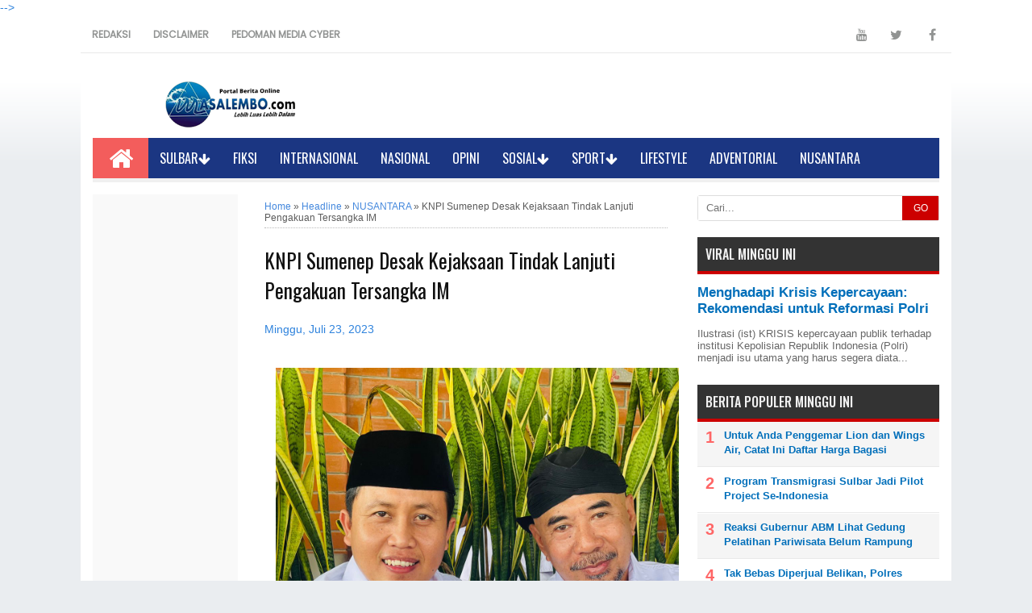

--- FILE ---
content_type: text/html; charset=UTF-8
request_url: https://www.masalembo.com/2023/07/peringati-hari-bhakti-adhyaksa-ke-63.html
body_size: 30130
content:
<!DOCTYPE html>
<HTML dir='ltr'>
<!--<head>-->
<meta content='374741859646668' property='fb:app_id'/>







<head>
<meta charset='utf-8'/>
<meta content='width=device-width, initial-scale=1, maximum-scale=1' name='viewport'/>
<meta content='text/html; charset=UTF-8' http-equiv='Content-Type'/>
<meta content='blogger' name='generator'/>
<link href='https://www.masalembo.com/favicon.ico' rel='icon' type='image/x-icon'/>
<link href='https://www.masalembo.com/2023/07/peringati-hari-bhakti-adhyaksa-ke-63.html' rel='canonical'/>
<link rel="alternate" type="application/atom+xml" title="MASALEMBO - Atom" href="https://www.masalembo.com/feeds/posts/default" />
<link rel="alternate" type="application/rss+xml" title="MASALEMBO - RSS" href="https://www.masalembo.com/feeds/posts/default?alt=rss" />
<link rel="service.post" type="application/atom+xml" title="MASALEMBO - Atom" href="https://www.blogger.com/feeds/939141730257746262/posts/default" />

<link rel="alternate" type="application/atom+xml" title="MASALEMBO - Atom" href="https://www.masalembo.com/feeds/7232904125447769393/comments/default" />
<!--Can't find substitution for tag [blog.ieCssRetrofitLinks]-->
<link href='https://blogger.googleusercontent.com/img/b/R29vZ2xl/AVvXsEj4rW48_x0tqrgr_y71AML2V7vdKx5DVtAX9Upck50mz4znZWQXa17OweZle36DC9v3HztvP2r-OLkYl_lH5dthqfy-6PiInMg9IvDC-7n_PzGPHXKfPKwMaaOTE3zVi6O4SEmKMC9a5Lk/s1600/IMG-20230722-WA0043.jpg' rel='image_src'/>
<meta content='https://www.masalembo.com/2023/07/peringati-hari-bhakti-adhyaksa-ke-63.html' property='og:url'/>
<meta content='Peringati Hari Bhakti Adhyaksa ke-63, Kejari Majene Gelar Aksi Donor Darah' property='og:title'/>
<meta content='Kegiatan donor darah di Kantor Kejari Majene dalam rangkaian Hari Bhakti Adyaksa ke-63 dan HUT Ikatan Adhyaksa Dharmakarini ke-23. [Foto: Hu...' property='og:description'/>
<meta content='https://blogger.googleusercontent.com/img/b/R29vZ2xl/AVvXsEj4rW48_x0tqrgr_y71AML2V7vdKx5DVtAX9Upck50mz4znZWQXa17OweZle36DC9v3HztvP2r-OLkYl_lH5dthqfy-6PiInMg9IvDC-7n_PzGPHXKfPKwMaaOTE3zVi6O4SEmKMC9a5Lk/w1200-h630-p-k-no-nu/IMG-20230722-WA0043.jpg' property='og:image'/>
<title>Peringati Hari Bhakti Adhyaksa ke-63, Kejari Majene Gelar Aksi Donor Darah | MASALEMBO</title>
<meta content='Peringati Hari Bhakti Adhyaksa ke-63, Kejari Majene Gelar Aksi Donor Darah' property='og:title'/>
<meta content='https://www.masalembo.com/2023/07/peringati-hari-bhakti-adhyaksa-ke-63.html' property='og:url'/>
<meta content='article' property='og:type'/>
<meta content='MASALEMBO' property='og:site_name'/>
<meta content='https://blogger.googleusercontent.com/img/b/R29vZ2xl/AVvXsEj4rW48_x0tqrgr_y71AML2V7vdKx5DVtAX9Upck50mz4znZWQXa17OweZle36DC9v3HztvP2r-OLkYl_lH5dthqfy-6PiInMg9IvDC-7n_PzGPHXKfPKwMaaOTE3zVi6O4SEmKMC9a5Lk/s1600/IMG-20230722-WA0043.jpg' property='og:image'/>
<meta content='1200' property='og:image:width'/>
<meta content='630' property='og:image:height'/>
<meta content='' name='og:description'/>
<meta content='app_id' property='fb:app_id'/>
<meta content='fb_admins' property='fb:admins'/>

<style type="text/css">



<link href='https://blogger.googleusercontent.com/img/b/R29vZ2xl/AVvXsEiJafBPERZqPhZwfpZKzvYwVMUXRBGoa09PbJ1bEvMelOs8wztnDU0Ku7LoabKeXTk8eD1A9d4F1M3WDP6fmis_u49FV1hFz0u_EkH1PdYqvtNAQDwPpG6TNQbB3l9nNqPvOjQn_7tOjxY/s1600/ok+90.png' rel='shortcut icon' type='image/vnd.microsoft.icon'/>


<!-- /*<style id='page-skin-1' type='text/css'><!--
body#layout .content-wrapper{width:970px;}
body#layout .header-wrapper{width:100%}
body#layout #header{float:left;width:30%;margin-top:35px;}
body#layout #header2{float:right;width:60%;margin-top:40px}
body#layout .main-wrapper{width:50%;float:left}
body#layout #sideleft-wrapper {width:20%;float:left}
body#layout #sidebar-wrapper{width:30%;float:right}
body#layout ul {display: none}
body#layout #footer-wrapper{width:100%}
body#layout #footer-wrapper .left{float:left;width:28%}
body#layout #footer-wrapper .center{float:left;width:28%}
body#layout #footer-wrapper .right{float:right;width:28%}
*/
--></style>
<style type='text/css'>
.feed-links {display:none !important;}
#footer-wrapper{background:#222 url(https://blogger.googleusercontent.com/img/b/R29vZ2xl/AVvXsEhXmYo5vQMVxw0K6-mmfwQprAX85BY613wgba-A_Q0pFgtefL_H0YlvQFrQL-krouPLQFVowgbU3pMfNzv7T1_wnJZ-XTsu4-eC5026HFAgCckOLqfyzyn3GqWJPZqhIZIkd_tJq3EQmzL0/s1600/footer.png); color:#eee;overflow:hidden;margin:0 auto;padding:20px 15px 0;color:#9c9c9c;width:100%;max-width: 1050px;border-top: 5px solid #888;font-family:'Poppins',Arial;font-size:12px}
#footer-wrapper .left{float:left;width:33%}
#footer-wrapper .center{float:left;width:33%}
#footer-wrapper .right{float:right;width:33%;margin-bottom:15px}
#footer-wrapper .left .widget,#footer-wrapper .center .widget{margin:0 15px 15px 0;clear:both}
#footer-wrapper .right .widget{margin:0 0 15px 0;clear:both}
#footer-wrapper ul{padding:0; margin:0; color:#eee}
#footer-wrapper ul li{list-style-type:none; border-bottom:1px solid #1a1a1a; margin:0 0 5px;padding:0 0 5px 5px}
#footer-wrapper a{color:#9c9c9c;}
#footer-wrapper h2 {color:#eee;margin:.5em 0; padding:0 0 5px 0;font-size:16px;line-height:1.3em}
@media screen and (max-width:768px){
#footer-wrapper {width:88%;padding-bottom:20px;}
#footer-wrapper .left{float:none;width:100%}
#footer-wrapper .center{float:none;width:100%}
#footer-wrapper .right{float:none;width:100%}
#footer-wrapper .left .widget,#footer-wrapper .center .widget{margin:0 0 15px;clear:both}}

#slider{border-bottom:15px solid #fff;background:#808080;float:left;padding:0;margin:0 0 15px 0;
position:relative;
overflow:hidden;
width:530px;
height:225px;}
.slider-main-outer{
position:relative;
height:100%;
width:530px;
z-index:3;
overflow:hidden
}
ul.slider-main-wapper li h3{
z-index:10;
position:absolute;
top:-20px;
left:0;
height:100%;
width:140px;
background:#1F1C1B;
opacity:0.7;
filter:alpha(opacity = 70);
padding:10px;
}
ul.slider-main-wapper li h3 p{
color:#fff;
font:12px Arial;
line-height:16px;
padding-top:10px;
display:block;
margin:0
}
ul.slider-main-wapper li h3 a{
color:#fff;
font:17px Arial;
font-weight:700;
line-height:20px;
margin:0
}
ul.slider-main-wapper li .imgauto{
width:530px;
height:225px;
overflow:hidden;
margin:0;
padding:0
}
ul.slider-main-wapper{
height:225px;
width:530px;
position:absolute;
overflow:hidden;
margin:0;
padding:0
}
ul.slider-main-wapper li{
overflow:hidden;
list-style:none;
height:100%;
width:530px;
float:left;
margin:0;
padding:0
}
.slider-opacity li{
position:absolute;
top:0;
left:0;
float:inherit
}
ul.slider-main-wapper li img{
list-style:none;
width:530px;
height:auto;
padding:0
}
ul.slider-navigator{
top:0;
position:absolute;
width:100%;
margin:0;
padding:0
}
ul.slider-navigator li{
cursor:pointer;
list-style:none;
width:100%;
overflow:hidden;
margin:0;
padding:0
}
.slider-navigator-outer{
position:absolute;
right:0;
top:0;
z-index:10;
height:auto;
width:100px;
overflow:hidden;
color:#333
}
.slider-navigator li div{background:#423836;height:100%;position:relative;margin:0;padding-right:5px;}
.slider-navigator li:hover div{background:#336CA6;opacity:0.7;filter:alpha(opacity = 70);}
.slider-navigator li img{border:#666 solid 1px;border-top:1px solid #000;border-left:1px solid #000;height:63px;width:88px;float:left;
margin:5px 5px 0;padding:0}
.slider-navigator li.active img{border:#000 solid 1px}
#navbar { height: 0px; visibility: hidden; display: none;}
#navbar-iframe{height:0;visibility:hidden;display:none}
body{background:#EAEDF0 url(https://blogger.googleusercontent.com/img/b/R29vZ2xl/AVvXsEjAx49FE1BQ-h7zjiaxfmDC6FoxPMfQWWsoTBYVmQGLCTILcSOHYJhr0ANHTpGIuX9eqoyEUhUP-JSNLxGBz2aK31vScdnkB0lVnPQQx4eaF1ZZ1InyPbbpiy5THAvHGged61yfYkzzi8c/s1600/bgyahoostyleblog.png) repeat-x top left;color:#2f83dd;height:100%;font-family:Arial, sans-serif;font-size:13.5px;line-height:20px;text-decoration:none;margin:0;padding:0}
a,a:link,a:visited{color:#016FBA;text-decoration:none}
a:hover,a:active{text-decoration:none}
.content-wrapper{position:relative;width:1050px;margin:0 auto;border-left:15px solid #fff;border-right:15px solid #fff;background-color:#fff;}
.outer-wrapper{width:100%;margin:0 auto;padding:0}
.main-wrapper{background-color:#fff;width:530px;float:left;word-wrap:break-word;overflow:hidden;margin:0 18px}
.clr{clear:both;float:none}
h2{line-height:1.4em;text-transform:none;color:#333;margin:.5em 0 .25em}
.post{margin:0 auto;padding:0 15px;}
.post-thumbnail{float:left;margin:0;padding:0;}
.post h1,.post h1 a, .post h1 a:visited, .post h1 strong {display: block;text-decoration: none;color: #111;font-size: 25px;line-height: normal;font-family: Oswald;font-weight:400;}
.post-body{padding-top:10px;margin:1.0em 0 .75em;line-height:1.7em;color:#333}
.post blockquote{line-height:1.6em;color:#333;background:#eee;border-left:20px solid #ccc;margin:10px 10px 10px 20px;padding:10px 15px}
.post blockquote p{margin:.75em 0}
.post-body a {font-weight:bold;}
.post-body a:hover {text-decoration:underline}
<script async='async' src='https://pagead2.googlesyndication.com/pagead/js/adsbygoogle.js'></script>
<!-- ads2 -->
<ins class='adsbygoogle' data-ad-client='ca-pub-7063190161419447' data-ad-format='auto' data-ad-slot='4860880377' data-full-width-responsive='true' style='display:block'></ins>
<script>
     (adsbygoogle = window.adsbygoogle || []).push({});
</script>

.author a,.clock a,.comment a{color:#999;font-weight:bold;margin-right:10px}
.author a:hover,.clock a:hover,.comment a:hover{color:#b80103}
.updated{border-bottom:none}
.separator{float:none;max-width:100%; height: auto; width: auto;margin:0 auto -5px;text-align:center !important}
.separator img{max-width:100%; height: auto; width: auto;margin:0; padding:0;text-align:center !important}

.cb7 {background:#F8F8F8;border:1px solid #E7E7E7;margin:25px 0;padding:0}
.cb1-wrapper,.cb2-wrapper,.cb3-wrapper,.cb4-wrapper,.cb5-wrapper, .cb6-wrapper {margin:0 auto !important;padding:0 !important;list-style:none;position:relative;overflow:hidden;border-bottom:1px solid #E7E7E7}
.cb1-wrapper br,.cb2-wrapper br,.cb3-wrapper br,.cb4-wrapper br,.cb5-wrapper br {margin:0 !important;padding:0 !important}
.cb-left {width:30%;float:left;color:#888;text-transform:capitalize;font-size:14px;margin:0;padding:10px 15px;font-weight:bold}
.cb-left h2 {color: #016FBA}
.cb-right {width:50%;float:right;text-align:left;list-style:none !important;margin:0;padding:10px 15px;position:relative;color:#888;border-left:1px solid #E7E7E7;font-size:13px}
.cb-right br {margin:0 !important;padding:0 !important}
.cb-right a {color:#324fe1 !important;list-style:none;font-weight:bold !important}
.cb-right a:visited {color:#324fe1 !important}
.cb6-wrapper {border-bottom:none}
.blog-pager,#blog-pager{clear:both;text-align:center;padding:25px 10px 15px}
#blog-pager .home-link {display:none}
#halaman-blog{width:100%;margin:0 auto;padding:20px 0 5px;position:relative;border-top:1px solid #fff}
.halaman-kiri{width:48%;position:absolute;top:15px;left:15px;text-align:left;transition:all .3s ease-in-out}
.halaman-kiri a,.halaman-kanan a{font-size:14px;color:#A6B4BB;font-weight:bold}
.halaman-kanan{width:50%;position:absolute;top:15px;right:15px;text-align:right;transition:all .3s ease-in-out}
.halaman-kanan a:hover,.halaman-kiri a:hover{color:#EC3154;}
.current-pageleft,.current-pageright{font-size:14px;color:#A6B4BB;font-weight:bold}
.pager-title-left{font:20px Oswald;color:#016FBA;text-transform:uppercase}

#sideleft-wrapper {width:180px;float:left;overflow:hidden;margin:0 auto;padding:0;background: #f9f9f9;margin-bottom:15px}
#sideleft-wrapper img {width:100%;height:auto}
.sideleft-wrapper{width:180px;float:left;word-wrap:break-word;overflow:hidden;}
#sidebar-wrapper,.sidebar-wrapper{width:300px;float:right;word-wrap:break-word;overflow:hidden;}
#sidebar-wrapper h2, #sideleft-wrapper h2{color: #f1f1f1;font-size: 16px;font-weight: 500;margin: 0 auto 0px;padding: 10px 0 10px 10px;text-align: left;font-family: Oswald;border-bottom: 4px solid #c00;background: #333;text-transform: uppercase;}
.sidebar{color:#f9f9f9;line-height:1.3em;border-top:none;font:11px Arial}
.sidebar li{line-height:1.3em;margin:0;padding:5px 0 4px;border-top: solid 1px #fff;border-bottom: solid 1px #e0e0e0;}
.sidebar .widget{margin: 0 0 10px;padding:0;line-height: 1.2em;}
.sidebar .widget-content{margin:0 auto;padding:0}
.sidebar a:link,.sidebar a:visited{font:bold 12px Arial;text-decoration:none}
.sidebar li a:hover{color:#eb4938}
.sidebar ul{list-style:none;margin:0;padding:0}
.sidebar ul{list-style:none;padding:0;margin:0;}
#HTML9 .widget-content {background:#fff;text-align:center;border-radius:3px}
.sideleft{margin-bottom:20px}
.sideleft ul{list-style-type:none;margin:0;padding:10px}
.sideleft ul li {padding:5px 0 !important;margin:0; list-style: none; border-bottom: 1px dotted #e0e0e0; }
#Label1 li{padding:5px 0 !important;margin:0; list-style: none; border-bottom: 1px dotted #e0e0e0; }
.sideleft ul li:first-child  {  border-top:none;  }
.sideleft ul li a {font-size:13px; color: #016fba !important;  display: block;font-weight:bold;padding:0 !important;margin:0 !important;text-transform:capitalize}
.sideleft a:hover {color: #b80103 !important;  text-decoration: none;}

.label-size{margin:3px;padding:2px 10px;text-transform:uppercase;border:solid 1px #C6C6C6;border-radius:3px;float:left;text-decoration:none;font-size:12px;color:#666}.label-size:hover{border:1px solid #6BB5FF;text-decoration:none;-moz-transition:all .5s ease-out;-o-transition:all .5s ease-out;-webkit-transition:all .5s ease-out;-ms-transition:all .5s ease-out;transition:all .5s ease-out;-moz-transform:rotate(7deg);-o-transform:rotate(7deg);-webkit-transform:rotate(7deg);-ms-transform:rotate(7deg);transform:rotate(7deg);filter:progid:DXImageTransform.Microsoft.Matrix(M11=0.9961946980917455,M12=-0.08715574274765817,M21=0.08715574274765817,M22=0.9961946980917455,sizingMethod='auto expand');zoom:1}.label-size a{text-transform:uppercase;float:left;text-decoration:none}.label-size a:hover{text-decoration:none}

#PopularPosts1 ul{list-style-type:none;margin:0;padding: 0}
#PopularPosts1 img{float:left;margin-right:10px;width:72px;height:75px;display: block;transition:all .3s ease-in-out}
#PopularPosts1 ul li {padding:8px 0 11px !important;margin:0; list-style: none; border-bottom: 1px solid #e9e9e9;font-size:11px;line-height: normal;}
#PopularPosts1 ul li:first-child  {  border-top:none;  }
#PopularPosts1 ul li:last-child  {  border-bottom:none;  }
#PopularPosts1 a:link, #PopularPosts1 a:visited, #PopularPosts1 a:active {font-size:13px; color: #016FBA !important;  display: block;font-weight:bold;padding:0 !important;margin:0 !important;line-height:1.4em}
#PopularPosts1 a:hover {color: #B80103 !important;  text-decoration: none;}

.PopularPosts h2{
padding-right:.4em;
padding-left:1em
} 
.popular-posts ul {  padding-left: 0; 
  counter-reset: trackit;
 }
.popular-posts ul li {  
border-bottom: 1px solid #f0f0f0;  
list-style: none outside none !important;  
margin-left: 0 !important;  
overflow: hidden;  
padding: 10px 0 !important;  
transition: all 0.25s linear 0s;
counter-increment: trackit;
  }
.PopularPosts ul li:before{
content: counters(trackit, ".");
    padding: 0 .1em 0 10px;
    font-size: 20px;
    font-weight: bold;
    color: #F66;
    float: left;
    margin-right: 10px;
} 

.PopularPosts li:first-child{
border-top:1px solid #f0f0f0
} 

.PopularPosts li:nth-child(odd)
{background:#f5f5f5
}

.PopularPosts .item-thumbnail, .PopularPosts .item-snippet {  
display: none!important}/* Hides Thumbnail and Snippet */

.PopularPosts a, .PopularPosts a:hover{
color:#959595;
font-size:.9rem
}
#PopularPosts1 li{
padding-right: 1em !important;
padding-left: 1em !important;
}
.widget.PopularPosts{padding:1.2em 0em !important} 

#comments {line-height:1.4em;margin:65px 0 0;position:relative;background:#fff;padding:20px 15px 0;border-top:2px #ddd solid}
#comments h3 {font-size:15px;font-family:Oswald,Arial,Sans-Serif;text-transform:uppercase;font-weight:normal;color:#666;padding:0 0 15px}
.comment_avatar_wrap{width:42px;height:42px;text-align:center;margin-bottom:20px;}
#comments .avatar-image-container {
float: left;
margin: 0 10px 0 0;
width: 42px;
height: 42px;
max-width:42px;
max-height:42px;
padding: 0;
margin-bottom:10px;
}
#comments .avatar-image-container img {
width: 42px;
height: 42px;
max-width: 42px;
max-height: 42px;
background:url(https://blogger.googleusercontent.com/img/b/R29vZ2xl/AVvXsEhaqjGoTaG_afsLxMBFuWLuFFafaUOHihYfwsyUtV-EKMvgi829xbtZcAwFf6buYtgZEGtJeq5bdxPxMsC2rDoq8fDgqKu84BId1mwZpfvOYlkAmi5JyJTkIK1ZVyjs8GRbqVIH02fXgzl2/s1600/anon.jpg) no-repeat;
}
.comment_name a {
font-family:Oswald, Arial, Sans-serif;
padding-bottom:10px;
font-size:14px;
text-decoration: none;
}
.comment_admin .comment_name  {
font-family:Oswald, Arial, Sans-serif;
padding-bottom:10px;
font-size:14px;
text-decoration: none;
}
.comment_admin .comment_date  {
font-weight: normal;
font-size:11px;
}
.comment_name {
font-family:Oswald, Arial, Sans-serif;
padding-bottom:10px;
font-size:14px;
font-weight:normal;
position:relative;
}
.comment_service{
margin-top:5px
}
.comment_date {
color: #555;
float:right;
font-size:11px;
font-weight:normal;
}
.comment_date a{
color: #555;
float:right;
font-size:11px;
font-weight:normal;
}
.comment_date a:hover{
color: #666;
text-decoration:none;
}
.comment_body{
position:relative;
margin-top:-72px;
margin-left:65px;
background:#fafafc;
padding:15px;
color: #4e6377;
}
.comment_body:after {
  content:"";
  width:0px;
  height:0px;
  position:absolute;
  right:100%;
  top:12px;
  border-width:13px;
  border-style:solid;
  border-color:transparent #adb5b9 transparent transparent;
}
.comment_admin .comment_reply{
background:#48d;
}
.comment_body p {
line-height: 1.5em;
margin: 5px 0 0 0;
color: #3b4c5d;
font-size: 13px;
word-wrap:break-word;
padding-bottom:10px;
}
.comment_inner {
padding: 15px;
margin: 5px 0 5px 0;
background-color:#fff;
}
.comment_child .comment_wrap {padding-left: 5%;}
.comment_reply {
display: inline-block;
margin-top:8px;
margin-left:-5px;
padding: 1px 12px;
color: #fff !important;
text-align: center;
text-decoration: none;
border-radius: 2px;
background: #333;
font: 11px/18px sans-serif;
transition: background-color 1s ease-out 0s;
}
.comment_reply:hover {
text-decoration: none !important;;
background: #627c96;
}
.unneeded-paging-control {display: none;}
#comment-editor {width:100% !important;border-radius:4px;margin-bottom:10px}
.comment-form {max-width: 100% !important;}
.comment_form a {
text-decoration: none;
text-transform: uppercase;
font-weight: bold;
font-family: Arial, Helvetica, Garuda, sans-serif;
font-size: 15px;
}
.comment_form a:hover {text-decoration: underline;}

.comment_reply_form {
padding: 0 0 0 70px;
}
.comment_reply_form .comment-form {width: 99%;}
img.comment_emo {margin:0;padding:0;vertical-align:middle}
.comment_emo_list{
    display:none;
    clear:both;
    width:100%;
}
.comment_emo_list .item {
float: left;
text-align: center;
margin: 10px 5px 0 0;
height: 40px;
width:55px;
color:#999;
}
.comment_emo_list span {
display: block;
font-weight: normal;
font-size: 11px;
letter-spacing: 1px;
}
.comment_youtube {max-width:100%!important;width:400px;height:225px;display:block;margin:auto}
.comment_img {max-width:100%!important;}

.comment_header{width:50px}
#respond {
overflow: hidden;
padding-left: 10px;
clear: both;
}
.comment_avatar img{width:42px;height:42px;background:url(https://blogger.googleusercontent.com/img/b/R29vZ2xl/AVvXsEhaqjGoTaG_afsLxMBFuWLuFFafaUOHihYfwsyUtV-EKMvgi829xbtZcAwFf6buYtgZEGtJeq5bdxPxMsC2rDoq8fDgqKu84BId1mwZpfvOYlkAmi5JyJTkIK1ZVyjs8GRbqVIH02fXgzl2/s1600/anon.jpg) no-repeat}
.comment-delete img{float:right;margin-left:15px;margin-top:3px;width:13px;height: 12px;}
.comment_author_flag {display:none}
.comment_admin .comment_author_flag {display:inline;font-size:13px;font-weight:normal;padding:2px 6px;right:-23px;margin-top:-23px;color:#fff;border-radius:4px;text-transform:uppercase;position:absolute;width:36px;height:36px;}
iframe{border:none;overflow:hidden}
.deleted-comment {
background:#db6161 url(https://blogger.googleusercontent.com/img/b/R29vZ2xl/AVvXsEj7-mzv4OnwHn8C9OOKSclgU1rxohcthFLwU-OZvlRw2WwBYGz-J6ANnurwqZ_FMOMuw8zs9ZtHu8hiXhRt0kYHLW0UFnM95EUr8JE-gsYJu2tXJuMVeBKZok_Qx3hSApapomaza2yZd3I/s1600/tempat-sampah.png) no-repeat 2% 50%;
color:#efd4d4;
line-height: 22px;
border: 1px solid #c44d4d;
padding:12px 15px 12px 45px;
margin:5px 0;
display: block;
}
.comment-form p {
background: #54687c;
padding: 15px 15px 14px 15px;
margin: 5px 0 5px 0;
color: #f4f4f4;
font-size: 13px;
line-height: 20px;
border-radius:4px;
position:relative;
}
div.comment_avatar img[src='http://img1.blogblog.com/img/openid16-rounded.gif'] {
content: url(https://blogger.googleusercontent.com/img/b/R29vZ2xl/AVvXsEieVawxeQBPfPcTRBKPjLq7LUABoX6yTG7a79zOBaUuArANIHq6VWC1rXWdLvEcA3zvO0ceM31lNVX5Erex4EnAsv3Sc2_me4eCpbNjUgt3z248kEQvGb99ghJV7Fii0X-fKXAQIawLgDo/s45-c/gravatar.png);
}
div:target .comment_inner{background:#fff;transition:all 15s ease-out;}
div:target .comment_child .comment_wrap .comment_inner{background:#404c5c;} 

iframe{border:none;overflow:hidden}
.post-snippet:before {content:attr(data-snippet);}
.share-box{border-top:2px solid #e7e7e7;font-size:16px;padding:10px 0 11px;position:relative;margin:25px 0}
a.more{background:#007eff;border:1px solid #0b6bce;font-size:16px;font-weight:bold;color:#fff;text-align:center;padding:2px 6px;margin-top:-4px}
a.more:hover{background:#0f6bc9;}
.breadcrumbs{padding:8px 0 5px 0;margin:0 15px;font-size:12px;color:#5B5B5B;border-bottom:1px dotted #bbb;line-height:normal;}
.breadcrumbs a:link, .breadcrumbs a:visited, .breadcrumbs a:active{color:#48d}
.breadcrumbs a:hover{color:#c00}

#related_posts{margin-top:15px}
#related_posts h4 {color:#FD4646;margin: 0px 0px 5px;font-size: 130%;font-family: 'Oswald',Arial;font-weight: 500;}
#related_img{margin:0;padding:0;}
#related_img:hover{background:0}
#related_img ul{list-style-type:none;margin:0;padding:0}
#related_img li{min-height:62px;border-bottom:1px solid #f1f1f1;list-style:none;margin:0 0 5px;padding:5px 0;}
#related_img li a{color:#2672a0;}
#related_img li a:hover{text-decoration:underline}
#related_img .news-title{display:block;font-weight:bold!important;margin-bottom:5px;font-size:15px;}
#related_img .news-text{display:block;text-align:left;font-weight:400;text-transform:none;color:#333;font-size:12px;line-height:16px}
#related_img img{float:left;margin-right:7px;padding:2px;width:60px;height:60px;max-width:100%;background:#fff}

#credit{background:#1b3682;text-align:center;font-size:12px;padding:15px 0;margin: 0px auto;color: #9c9c9c;width: 100%;max-width: 1080px;}
#credit a{color:#9c9c9c;text-decoration:none}
#credit a:hover{color:#ff6;text-decoration:none}
.tr-caption {text-align: center;font-style: italic;font-size: 12px;padding-bottom: 10px;}
@media screen and (max-width:1024px) {
#sideleft-wrapper{display:none}
.content-wrapper{width:968px}
nav li a {padding:0px 14px;}
.main-wrapper{width:627px}
}
@media screen and (max-width: 980px) {
.content-wrapper{width:920px}
nav li a {padding:0px 12px;}
.main-wrapper{width:579px}
}
@media screen and (max-width: 800px){
.content-wrapper{width:760px;}
.menubar-wrapper{text-align:center}
.page {width:100%}
nav li a {padding:0px 5px;}
.main-wrapper{width:440px;margin-left:0;margin-right:0}
#sidebar-wrapper{width:300px;padding:0}
.title-share{display:none}
#search-form-feed {display:none}
#slider {width:82%}
}
@media screen and (max-width: 768px){
.outer-wrapper{padding:0;margin:0 auto}
.content-wrapper{border:none;width:95%;}
.main-wrapper {width:99.7%;margin-bottom:15px;margin-left:0;margin-right:0}
#sidebar-wrapper,.sidebar-wrapper{width:100%;margin:0 auto}
.title-share{display:inline}
#slider {width:689px}
#credit{float:none;width:95%}}
@media screen and (max-width: 600px){#slider{width:538px;}}
@media screen and (max-width: 480px){
#title img,.post img{max-width:100%; height: auto; width: auto}
.title-share,.comment_date,.comment_admin .comment_author_flag{display:none}
#slider{width:100%}
}
@media screen and (max-width: 320px){
.menubar-wrapper{height:auto}
.halaman-kiri a,.halaman-kanan a,.current-pageleft,.current-pageright{font:11px Oswald}
#sidebar-wrapper,.sidebar-wrapper{width:100%;}
#sidebar-wrapper img{max-width:100%; height: auto; width: auto}
.cb-left {width:30%}
.cb-right {width:40%}
.breadcrumbs {line-height:30px}
#comment-editor {height:auto}
}
@media screen and (max-width: 240px){
.post{padding:10px}
#comments{margin-top:90px}
.related-post {text-align:center !important}
.related-post-style-3{text-align:center}
.cb-left {width:27%}
.cb-right {width:40%}
}
.comment-content a,.quickedit,#Attribution1,#navbar {visibility:hidden;display:none;}
.header-wrapper{max-width: 1050px;color: #333;min-height: 90px;overflow: hidden;position: relative;z-index: 999;margin: 0 auto;width: 100%;}
#header{max-width:350px;float:left;width:auto;overflow:hidden;z-index:999;min-width:300px;margin:0;padding:0}
#header-inner{margin:10px 0;padding-left:8px}
#header h1,#header p{font:34px Impact,Helvetica;line-height:30px;color:#333;text-shadow:1px 1px #fff,1px 1px #ccc,2px 2px #ddd,3px 3px #eee;padding-bottom:10px;margin:0}
#header h1 a,#header h1.title a:hover{color:#48b;text-decoration:none}
#header .description{color:#333;font:12px Helvetica;text-shadow:none}
#header img{border:0 none;background:none;width:auto;height:auto;margin:0 auto;float: left;}
#header2{float: right;width: 700px;margin: 0 0 5px;}
.header2 .widget{margin:0 auto;padding:5px 0}
@media screen and (max-width: 960px) {
#header{float:none;max-width:none;text-align:center;margin-top:10px}
#header-inner{margin-bottom:0}
#header h1,#header p{margin-right:0}
#header .description{margin:0}
}
@media screen and (max-width: 910px) {
#header{float:none;max-width:none;text-align:center;margin-top:10px}
#header-inner{margin-bottom:0}
#header h1,#header p{margin-right:0}
#header .description{margin:0}
#header2,#header2 img{text-align:center;width:100%}
}
@media screen and (max-width: 768px) {
.header-wrapper{margin-right:0;min-height:0;width:100%}
#header{text-align:center;width:100%;max-width:none}
#header-inner{margin:10px 0}
}
@media screen and (max-width: 480px) {
#header img{max-width:100%;float:none;}
}
@media screen and (max-width: 240px) {
.header-wrapper{margin-right:0;min-height:0;width:100%}
#header{text-align:center;width:100%;max-width:none}
#header-inner{margin:10px 0}
#header img{border:0 none;background:none;width:auto;height:auto;margin:0 auto}
}
</style>
<script type='text/javascript'>
snippet_count = 140;
//<![CDATA[
function removeHtmlTag(strx,chop){
if(strx.indexOf("<")!=-1)
{
var snippet = strx.split("<");
for(var i=0;i<snippet.length;i++){
if(snippet[i].indexOf(">")!=-1){
snippet[i] = snippet[i].substring(snippet[i].indexOf(">")+1,snippet[i].length);
}
}
strx = snippet.join("");
}
chop = (chop < strx.length-1) ? chop : strx.length-2;
while(strx.charAt(chop-1)!=' ' && strx.indexOf(' ',chop)!=-1) chop++;
strx = strx.substring(0,chop-1);
return strx+'...';
}
function createSnippet(pID){
var div = document.getElementById(pID);
var summ = snippet_count;
var summary = '<div class="snippets">' + removeHtmlTag(div.innerHTML,summ) + '</div>';
div.innerHTML = summary;
}
//]]>
</script>
<script src='https://ajax.googleapis.com/ajax/libs/jquery/1.11.2/jquery.min.js' type='text/javascript'></script>
<script type='text/javascript'>
//<![CDATA[
jQuery.easing['jswing']=jQuery.easing['swing'];jQuery.extend(jQuery.easing,{def:'easeOutQuad',swing:function(x,t,b,c,d){return jQuery.easing[jQuery.easing.def](x,t,b,c,d);},easeInQuad:function(x,t,b,c,d){return c*(t/=d)*t+ b;},easeOutQuad:function(x,t,b,c,d){return-c*(t/=d)*(t-2)+ b;},easeInOutQuad:function(x,t,b,c,d){if((t/=d/2)<1)return c/2*t*t+ b;return-c/2*((--t)*(t-2)- 1)+ b;},easeInCubic:function(x,t,b,c,d){return c*(t/=d)*t*t+ b;},easeOutCubic:function(x,t,b,c,d){return c*((t=t/d-1)*t*t+ 1)+ b;},easeInOutCubic:function(x,t,b,c,d){if((t/=d/2)<1)return c/2*t*t*t+ b;return c/2*((t-=2)*t*t+ 2)+ b;},easeInQuart:function(x,t,b,c,d){return c*(t/=d)*t*t*t+ b;},easeOutQuart:function(x,t,b,c,d){return-c*((t=t/d-1)*t*t*t- 1)+ b;},easeInOutQuart:function(x,t,b,c,d){if((t/=d/2)<1)return c/2*t*t*t*t+ b;return-c/2*((t-=2)*t*t*t- 2)+ b;},easeInQuint:function(x,t,b,c,d){return c*(t/=d)*t*t*t*t+ b;},easeOutQuint:function(x,t,b,c,d){return c*((t=t/d-1)*t*t*t*t+ 1)+ b;},easeInOutQuint:function(x,t,b,c,d){if((t/=d/2)<1)return c/2*t*t*t*t*t+ b;return c/2*((t-=2)*t*t*t*t+ 2)+ b;},easeInSine:function(x,t,b,c,d){return-c*Math.cos(t/d*(Math.PI/2))+ c+ b;},easeOutSine:function(x,t,b,c,d){return c*Math.sin(t/d*(Math.PI/2))+ b;},easeInOutSine:function(x,t,b,c,d){return-c/2*(Math.cos(Math.PI*t/d)- 1)+ b;},easeInExpo:function(x,t,b,c,d){return(t==0)?b:c*Math.pow(2,10*(t/d- 1))+ b;},easeOutExpo:function(x,t,b,c,d){return(t==d)?b+c:c*(-Math.pow(2,-10*t/d)+ 1)+ b;},easeInOutExpo:function(x,t,b,c,d){if(t==0)return b;if(t==d)return b+c;if((t/=d/2)<1)return c/2*Math.pow(2,10*(t- 1))+ b;return c/2*(-Math.pow(2,-10*--t)+ 2)+ b;},easeInCirc:function(x,t,b,c,d){return-c*(Math.sqrt(1-(t/=d)*t)- 1)+ b;},easeOutCirc:function(x,t,b,c,d){return c*Math.sqrt(1-(t=t/d-1)*t)+ b;},easeInOutCirc:function(x,t,b,c,d){if((t/=d/2)<1)return-c/2*(Math.sqrt(1- t*t)- 1)+ b;return c/2*(Math.sqrt(1-(t-=2)*t)+ 1)+ b;},easeInElastic:function(x,t,b,c,d){var s=1.70158;var p=0;var a=c;if(t==0)return b;if((t/=d)==1)return b+c;if(!p)p=d*.3;if(a<Math.abs(c)){a=c;var s=p/4;}
else var s=p/(2*Math.PI)*Math.asin(c/a);return-(a*Math.pow(2,10*(t-=1))*Math.sin((t*d-s)*(2*Math.PI)/p))+ b;},easeOutElastic:function(x,t,b,c,d){var s=1.70158;var p=0;var a=c;if(t==0)return b;if((t/=d)==1)return b+c;if(!p)p=d*.3;if(a<Math.abs(c)){a=c;var s=p/4;}
else var s=p/(2*Math.PI)*Math.asin(c/a);return a*Math.pow(2,-10*t)*Math.sin((t*d-s)*(2*Math.PI)/p)+ c+ b;},easeInOutElastic:function(x,t,b,c,d){var s=1.70158;var p=0;var a=c;if(t==0)return b;if((t/=d/2)==2)return b+c;if(!p)p=d*(.3*1.5);if(a<Math.abs(c)){a=c;var s=p/4;}
else var s=p/(2*Math.PI)*Math.asin(c/a);if(t<1)return-.5*(a*Math.pow(2,10*(t-=1))*Math.sin((t*d-s)*(2*Math.PI)/p))+ b;return a*Math.pow(2,-10*(t-=1))*Math.sin((t*d-s)*(2*Math.PI)/p)*.5+ c+ b;},easeInBack:function(x,t,b,c,d,s){if(s==undefined)s=1.70158;return c*(t/=d)*t*((s+1)*t- s)+ b;},easeOutBack:function(x,t,b,c,d,s){if(s==undefined)s=1.70158;return c*((t=t/d-1)*t*((s+1)*t+ s)+ 1)+ b;},easeInOutBack:function(x,t,b,c,d,s){if(s==undefined)s=1.70158;if((t/=d/2)<1)return c/2*(t*t*(((s*=(1.525))+1)*t- s))+ b;return c/2*((t-=2)*t*(((s*=(1.525))+1)*t+ s)+ 2)+ b;},easeInBounce:function(x,t,b,c,d){return c- jQuery.easing.easeOutBounce(x,d-t,0,c,d)+ b;},easeOutBounce:function(x,t,b,c,d){if((t/=d)<(1/2.75)){return c*(7.5625*t*t)+ b;}else if(t<(2/2.75)){return c*(7.5625*(t-=(1.5/2.75))*t+.75)+ b;}else if(t<(2.5/2.75)){return c*(7.5625*(t-=(2.25/2.75))*t+.9375)+ b;}else{return c*(7.5625*(t-=(2.625/2.75))*t+.984375)+ b;}},easeInOutBounce:function(x,t,b,c,d){if(t<d/2)return jQuery.easing.easeInBounce(x,t*2,0,c,d)*.5+ b;return jQuery.easing.easeOutBounce(x,t*2-d,0,c,d)*.5+ c*.5+ b;}});
//]]>
</script>
<script type='text/javascript'>
//<![CDATA[

(function($) {

var types = ['DOMMouseScroll', 'mousewheel'];

$.event.special.mousewheel = {
setup: function() {
if ( this.addEventListener )
for ( var i=types.length; i; )
this.addEventListener( types[--i], handler, false );
else
this.onmousewheel = handler;
},

teardown: function() {
if ( this.removeEventListener )
for ( var i=types.length; i; )
this.removeEventListener( types[--i], handler, false );
else
this.onmousewheel = null;
}
};

$.fn.extend({
mousewheel: function(fn) {
return fn ? this.bind("mousewheel", fn) : this.trigger("mousewheel");
},

unmousewheel: function(fn) {
return this.unbind("mousewheel", fn);
}
});


function handler(event) {
var args = [].slice.call( arguments, 1 ), delta = 0, returnValue = true;

event = $.event.fix(event || window.event);
event.type = "mousewheel";

if ( event.wheelDelta ) delta = event.wheelDelta/120;
if ( event.detail ) delta = -event.detail/3;

// Add events and delta to the front of the arguments
args.unshift(event, delta);

return $.event.handle.apply(this, args);
}

})(jQuery);

/**
* @version $Id: $Revision
* @package jquery

* @subpackage lofslidernews
* @copyright Copyright (C) JAN 2010 LandOfCoder.com <@emai:landofcoder@gmail.com>. All rights reserved.
* @website http://landofcoder.com
* @license This plugin is dual-licensed under the GNU General Public License and the MIT License
*/
// JavaScript Document
(function($) {
$.fn.lofJSidernews = function( settings ) {
return this.each(function() {
// get instance of the lofSiderNew.
new $.lofSidernews( this, settings );
});
}
$.lofSidernews = function( obj, settings ){
this.settings = {
direction : '',
mainItemSelector : 'li',
navInnerSelector : 'ul',
navSelector : 'li' ,
navigatorEvent : 'click',
wapperSelector: '.slider-main-wapper',
interval : 4000,
auto : false, // whether to automatic play the slideshow
maxItemDisplay : 4,
startItem : 0,
navPosition : 'vertical',
navigatorHeight : 75,
navigatorWidth : 100,
duration : 600,
navItemsSelector : '.slider-navigator li',
navOuterSelector : '.slider-navigator-outer' ,
isPreloaded : true,
easing : 'easeOutBounce'
}
$.extend( this.settings, settings ||{} );
this.nextNo = null;
this.previousNo = null;
this.maxWidth = this.settings.mainWidth || 600;
this.wrapper = $( obj ).find( this.settings.wapperSelector );
this.slides = this.wrapper.find( this.settings.mainItemSelector );
if( !this.wrapper.length || !this.slides.length ) return ;
// set width of wapper
if( this.settings.maxItemDisplay > this.slides.length ){
this.settings.maxItemDisplay = this.slides.length;
}
this.currentNo = isNaN(this.settings.startItem)||this.settings.startItem > this.slides.length?0:this.settings.startItem;
this.navigatorOuter = $( obj ).find( this.settings.navOuterSelector );
this.navigatorItems = $( obj ).find( this.settings.navItemsSelector ) ;
this.navigatorInner = this.navigatorOuter.find( this.settings.navInnerSelector );

if( this.settings.navPosition == 'horizontal' ){
this.navigatorInner.width( this.slides.length * this.settings.navigatorWidth );
this.navigatorOuter.width( this.settings.maxItemDisplay * this.settings.navigatorWidth );
this.navigatorOuter.height( this.settings.navigatorHeight );

} else {
this.navigatorInner.height( this.slides.length * this.settings.navigatorHeight );

this.navigatorOuter.height( this.settings.maxItemDisplay * this.settings.navigatorHeight );
this.navigatorOuter.width( this.settings.navigatorWidth );
} 
this.navigratorStep = this.__getPositionMode( this.settings.navPosition ); 
this.directionMode = this.__getDirectionMode();


if( this.settings.direction == 'opacity') {
this.wrapper.addClass( 'slider-opacity' );
$(this.slides).css('opacity',0).eq(this.currentNo).css('opacity',1);
} else {
this.wrapper.css({'left':'-'+this.currentNo*this.maxSize+'px', 'width':( this.maxWidth ) * this.slides.length } );
}


if( this.settings.isPreloaded ) {
this.preLoadImage( this.onComplete );
} else {
this.onComplete();
}

}
$.lofSidernews.fn = $.lofSidernews.prototype;
$.lofSidernews.fn.extend = $.lofSidernews.extend = $.extend;

$.lofSidernews.fn.extend({

startUp:function( obj, wrapper ) {
seft = this;

this.navigatorItems.each( function(index, item ){
$(item).click( function(){
seft.jumping( index, true );
seft.setNavActive( index, item ); 
} );
$(item).css( {'height': seft.settings.navigatorHeight, 'width': seft.settings.navigatorWidth} );
})
this.registerWheelHandler( this.navigatorOuter, this );
this.setNavActive(this.currentNo );

if( this.settings.buttons && typeof (this.settings.buttons) == "object" ){
this.registerButtonsControl( 'click', this.settings.buttons, this );

}
if( this.settings.auto )
this.play( this.settings.interval,'next', true );

return this;
},
onComplete:function(){
setTimeout( function(){ $('.preload').fadeOut( 900 ); }, 400 ); this.startUp( );
},
preLoadImage:function( callback ){
var self = this;
var images = this.wrapper.find( 'img' );

var count = 0;
images.each( function(index,image){
if( !image.complete ){ 
image.onload =function(){
count++;
if( count >= images.length ){
self.onComplete();
}
}
image.onerror =function(){
count++;
if( count >= images.length ){
self.onComplete();
}
}
}else {
count++;
if( count >= images.length ){
self.onComplete();
}
}
} );
},
navivationAnimate:function( currentIndex ) {
if (currentIndex <= this.settings.startItem
|| currentIndex - this.settings.startItem >= this.settings.maxItemDisplay-1) {
this.settings.startItem = currentIndex - this.settings.maxItemDisplay+2;
if (this.settings.startItem < 0) this.settings.startItem = 0;
if (this.settings.startItem >this.slides.length-this.settings.maxItemDisplay) {
this.settings.startItem = this.slides.length-this.settings.maxItemDisplay;
}
} 
this.navigatorInner.stop().animate( eval('({'+this.navigratorStep[0]+':-'+this.settings.startItem*this.navigratorStep[1]+'})'),
{duration:500, easing:'easeInOutQuad'} );
},
setNavActive:function( index, item ){
if( (this.navigatorItems) ){
this.navigatorItems.removeClass( 'active' );
$(this.navigatorItems.get(index)).addClass( 'active' );
this.navivationAnimate( this.currentNo );
}
},
__getPositionMode:function( position ){
if( position == 'horizontal' ){
return ['left', this.settings.navigatorWidth];
}
return ['top', this.settings.navigatorHeight];
},
__getDirectionMode:function(){
switch( this.settings.direction ){
case 'opacity': this.maxSize=0; return ['opacity','opacity'];
default: this.maxSize=this.maxWidth; return ['left','width'];
}
},
registerWheelHandler:function( element, obj ){
element.bind('mousewheel', function(event, delta ) {
var dir = delta > 0 ? 'Up' : 'Down',
vel = Math.abs(delta);
if( delta > 0 ){
obj.previous( true );
} else {
obj.next( true );
}
return false;
});
},
registerButtonsControl:function( eventHandler, objects, self ){
for( var action in objects ){
switch (action.toString() ){
case 'next':
objects[action].click( function() { self.next( true) } );
break;
case 'previous':
objects[action].click( function() { self.previous( true) } );
break;
}
}
return this;
},
onProcessing:function( manual, start, end ){ 
this.previousNo = this.currentNo + (this.currentNo>0 ? -1 : this.slides.length-1);
this.nextNo = this.currentNo + (this.currentNo < this.slides.length-1 ? 1 : 1- this.slides.length); 
return this;
},
finishFx:function( manual ){
if( manual ) this.stop();
if( manual && this.settings.auto ){
this.play( this.settings.interval,'next', true );
} 
this.setNavActive( this.currentNo );
},
getObjectDirection:function( start, end ){
return eval("({'"+this.directionMode[0]+"':-"+(this.currentNo*start)+"})");
},
fxStart:function( index, obj, currentObj ){
if( this.settings.direction == 'opacity' ) {
$(this.slides).stop().animate({opacity:0}, {duration: this.settings.duration, easing:this.settings.easing} );
$(this.slides).eq(index).stop().animate( {opacity:1}, {duration: this.settings.duration, easing:this.settings.easing} );
}else {
this.wrapper.stop().animate( obj, {duration: this.settings.duration, easing:this.settings.easing} );
}
return this;
},
jumping:function( no, manual ){
this.stop();
if( this.currentNo == no ) return; 
var obj = eval("({'"+this.directionMode[0]+"':-"+(this.maxSize*no)+"})");
this.onProcessing( null, manual, 0, this.maxSize )
.fxStart( no, obj, this )
.finishFx( manual );
this.currentNo = no;
},
next:function( manual , item){

this.currentNo += (this.currentNo < this.slides.length-1) ? 1 : (1 - this.slides.length);
this.onProcessing( item, manual, 0, this.maxSize )
.fxStart( this.currentNo, this.getObjectDirection(this.maxSize ), this )
.finishFx( manual );
},
previous:function( manual, item ){
this.currentNo += this.currentNo > 0 ? -1 : this.slides.length - 1;
this.onProcessing( item, manual )
.fxStart( this.currentNo, this.getObjectDirection(this.maxSize ), this )
.finishFx( manual ); 
},
play:function( delay, direction, wait ){
this.stop();
if(!wait){ this[direction](false); }
var self = this;
this.isRun = setTimeout(function() { self[direction](true); }, delay);
},
stop:function(){
if (this.isRun == null) return;
clearTimeout(this.isRun);
this.isRun = null;
}
})
})(jQuery)

//]]>
</script>
<script type='text/javascript'>
//<![CDATA[
imgr=new Array();
imgr[0]="https://blogger.googleusercontent.com/img/b/R29vZ2xl/AVvXsEgtqvg3N0W4a5xbRDrnSltclZw-dwMsAiy3gmhYfR8UPlRXtFI1qOWd9FGQEJGHy1pEVWXKjAjcn4XWjIfBR-ncAgFQyuDu4FslahXgtXNwaY2iKrC6M5RnS7F-G-MTtDO7TzmftxCMmV8/s1600/no+image.jpg";
showRandomImg=true;
aBold=true;
summaryPost=150;
summaryPost1=20;
summaryTitle=15;
numposts=6;
numposts1=6;
numposts2=3;
numposts3=6;
numposts4=5;
numposts5=12;
function removeHtmlTag(strx,chop){var s=strx.split("<");for(var i=0;i<s.length;i++){if(s[i].indexOf(">")!=-1){s[i]=s[i].substring(s[i].indexOf(">")+1,s[i].length)}}s=s.join("");s=s.substring(0,chop-1);return s}
function showrecentposts2(json){
j=(showRandomImg)?Math.floor((imgr.length+1)*Math.random()):0;
img=new Array();
if(numposts1<=json.feed.entry.length){maxpost=numposts4}else{maxpost=json.feed.entry.length}for(var i=0;
i<maxpost;i++){var entry=json.feed.entry[i];
var posttitle=entry.title.$t;
var pcm;
var posturl;
if(i==json.feed.entry.length)break;
for(var k=0;k<entry.link.length;k++){if(entry.link[k].rel=='alternate'){posturl=entry.link[k].href;
break}
}
for(var k=0;
k<entry.link.length;
k++){if(entry.link[k].rel=='replies'&&entry.link[k].type=='text/html'){pcm=entry.link[k].title.split(" ")[0];
break}}
if("content"in entry){var postcontent=entry.content.$t}
else
if("summary"in entry){var postcontent=entry.summary.$t}else var postcontent="";
postdate=entry.published.$t;
if(j>imgr.length-1)j=0;img[i]="";
s=postcontent;
a=s.indexOf("<img");
b=s.indexOf("src=\"",a);
c=s.indexOf("\"",b+5);
d=s.substr(b+5,c-b-5);
if((a!=-1)&&(b!=-1)&&(c!=-1)&&(d!="")){if(i==0){img[i]='<img width="295" height="180" class="alignone" src="'+d+'"/>'}else{img[i]='<img class="alignright" height="70" src="'+d+'" width="70"/>'}}var month=[1,2,3,4,5,6,7,8,9,10,11,12];var month2=["Jan","Feb","Mar","Apr","May","Jun","Jul","Aug","Sep","Oct","Nov","Dec"];
var day=postdate.split("-")[2].substring(0,2);
var m=postdate.split("-")[1];
var y=postdate.split("-")[0];
for(var u2=0;u2<month.length;
u2++){if(parseInt(m)==month[u2]){m=month2[u2];
break}}var daystr=day+' '+m+' '+y;
if(i==0){var trtd='<div class="mastoras_wide left"><div class="thumb"><a href="'+posturl+'">'+img[i]+'</a></div><div class="featuredPost lastPost"><h2 class="postTitle"><a href="'+posturl+'">'+posttitle+'</a></h2> <p>'+removeHtmlTag(postcontent,summaryPost)+'...</p><div class="clear"></div><span class="featuredPostMeta"><a href="'+posturl+'"></a></span></div></div><div class="mastoras_narrow right">';
document.write(trtd)}if((i>0)&&(i<maxpost)){var trtd='<div class="mastoras_narrow"><div class="thumb"><a href="'+posturl+'">'+img[i]+'</a></div><div class="featuredTitle"><a href="'+posturl+'">'+posttitle+'</a></div>'+removeHtmlTag(postcontent,summaryPost1)+'...<div class="clear"></div></div>';
document.write(trtd)}j++}document.write('</div>')}
function showrecentposts(json) {
j = (showRandomImg) ? Math.floor((imgr.length+1)*Math.random()) : 0;
img = new Array();

for (var i = 0; i < numposts; i++) {
var entry = json.feed.entry[i];
var posttitle = entry.title.$t;
var pcm;
var posturl;
if (i == json.feed.entry.length) break;
for (var k = 0; k < entry.link.length; k++) {
if (entry.link[k].rel == 'alternate') {
posturl = entry.link[k].href;
break;
}
}

for (var k = 0; k < entry.link.length; k++) {
if (entry.link[k].rel == 'replies' && entry.link[k].type == 'text/html') {
pcm = entry.link[k].title.split(" ")[0];
break;
}
}

if ("content" in entry) {
var postcontent = entry.content.$t;}
else
if ("summary" in entry) {
var postcontent = entry.summary.$t;}
else var postcontent = "";

postdate = entry.published.$t;

if(j>imgr.length-1) j=0;
img[i] = imgr[j];

s = postcontent ; a = s.indexOf("<img"); b = s.indexOf("src=\"",a); c = s.indexOf("\"",b+5); d = s.substr(b+5,c-b-5);

if((a!=-1)&&(b!=-1)&&(c!=-1)&&(d!="")) img[i] = d;

//cmtext = (text != 'no') ? '<i><font color="'+acolor+'">('+pcm+' '+text+')</font></i>' : '';


var month = [1,2,3,4,5,6,7,8,9,10,11,12];
var month2 = ["Jan","Feb","Mar","Apr","May","Jun","Jul","Aug","Sep","Oct","Nov","Dec"];

var day = postdate.split("-")[2].substring(0,2);
var m = postdate.split("-")[1];
var y = postdate.split("-")[0];

for(var u2=0;u2<month.length;u2++){
if(parseInt(m)==month[u2]) {
m = month2[u2] ; break;
}
}

var daystr = day+ ' ' + m + ' ' + y ;

var trtd = '<li style="position:relative;"><div class="imgauto"><a href="'+posturl+'"><img src="'+img[i]+'"/></a></div><h3><a href="'+posturl+'">'+posttitle+'</a><p>'+removeHtmlTag(postcontent,summaryPost)+'... </p></h3></li>'; 
document.write(trtd); 

j++;
}

}


function showrecentposts1(json) {
j = (showRandomImg) ? Math.floor((imgr.length+1)*Math.random()) : 0;
img = new Array();

for (var i = 0; i < numposts; i++) {
var entry = json.feed.entry[i];
var posttitle = entry.title.$t;
var pcm;
var posturl;
if (i == json.feed.entry.length) break;
for (var k = 0; k < entry.link.length; k++) {
if (entry.link[k].rel == 'alternate') {
posturl = entry.link[k].href;
break;
}
}

for (var k = 0; k < entry.link.length; k++) {
if (entry.link[k].rel == 'replies' && entry.link[k].type == 'text/html') {
pcm = entry.link[k].title.split(" ")[0];
break;
}
}

if ("content" in entry) {
var postcontent = entry.content.$t;}
else
if ("summary" in entry) {
var postcontent = entry.summary.$t;}
else var postcontent = "";

postdate = entry.published.$t;

if(j>imgr.length-1) j=0;
img[i] = imgr[j];

s = postcontent ; a = s.indexOf("<img"); b = s.indexOf("src=\"",a); c = s.indexOf("\"",b+5); d = s.substr(b+5,c-b-5);

if((a!=-1)&&(b!=-1)&&(c!=-1)&&(d!="")) img[i] = d;

//cmtext = (text != 'no') ? '<i><font color="'+acolor+'">('+pcm+' '+text+')</font></i>' : '';


var month = [1,2,3,4,5,6,7,8,9,10,11,12];
var month2 = ["Jan","Feb","Mar","Apr","May","Jun","Jul","Aug","Sep","Oct","Nov","Dec"];

var day = postdate.split("-")[2].substring(0,2);
var m = postdate.split("-")[1];
var y = postdate.split("-")[0];

for(var u2=0;u2<month.length;u2++){
if(parseInt(m)==month[u2]) {
m = month2[u2] ; break;
}
}

var daystr = day+ ' ' + m + ' ' + y ;

var trtd = '<li><div><img class="alignnone" src="'+img[i]+'"/></div></li>'; 
document.write(trtd); 

j++;
}

}
function showrecentposts4(json) {
j = (showRandomImg) ? Math.floor((imgr.length+1)*Math.random()) : 0;
img = new Array();

for (var i = 0; i < numposts; i++) {
var entry = json.feed.entry[i];
var posttitle = entry.title.$t;
var pcm;
var posturl;
if (i == json.feed.entry.length) break;
for (var k = 0; k < entry.link.length; k++) {
if (entry.link[k].rel == 'alternate') {
posturl = entry.link[k].href;
break;
}
}

for (var k = 0; k < entry.link.length; k++) {
if (entry.link[k].rel == 'replies' && entry.link[k].type == 'text/html') {
pcm = entry.link[k].title.split(" ")[0];
break;
}
}

if ("content" in entry) {
var postcontent = entry.content.$t;}
else
if ("summary" in entry) {
var postcontent = entry.summary.$t;}
else var postcontent = "";

postdate = entry.published.$t;

if(j>imgr.length-1) j=0;
img[i] = imgr[j];

s = postcontent ; a = s.indexOf("<img"); b = s.indexOf("src=\"",a); c = s.indexOf("\"",b+5); d = s.substr(b+5,c-b-5);

if((a!=-1)&&(b!=-1)&&(c!=-1)&&(d!="")) img[i] = d;

//cmtext = (text != 'no') ? '<i><font color="'+acolor+'">('+pcm+' '+text+')</font></i>' : '';


var month = [1,2,3,4,5,6,7,8,9,10,11,12];
var month2 = ["January","February","March","April","May","June","July","August","September","October","November","December"];

var day = postdate.split("-")[2].substring(0,2);
var m = postdate.split("-")[1];
var y = postdate.split("-")[0];

for(var u2=0;u2<month.length;u2++){
if(parseInt(m)==month[u2]) {
m = month2[u2] ; break;
}
}

var daystr = m+ ' ' + day + ' ' + y ;

var trtd = '<a href="'+posturl+'"><span>&#187; </span>'+posttitle+'</a>'; 
document.write(trtd); 

j++;
}

}

function showrecentposts7(json) {
j = (showRandomImg) ? Math.floor((imgr.length+1)*Math.random()) : 0;
img = new Array();

for (var i = 0; i < numposts3; i++) {
var entry = json.feed.entry[i];
var posttitle = entry.title.$t;
var pcm;
var posturl;
if (i == json.feed.entry.length) break;
for (var k = 0; k < entry.link.length; k++) {
if (entry.link[k].rel == 'alternate') {
posturl = entry.link[k].href;
break;
}
}

for (var k = 0; k < entry.link.length; k++) {
if (entry.link[k].rel == 'replies' && entry.link[k].type == 'text/html') {
pcm = entry.link[k].title.split(" ")[0];
break;
}
}

if ("content" in entry) {
var postcontent = entry.content.$t;}
else
if ("summary" in entry) {
var postcontent = entry.summary.$t;}
else var postcontent = "";

postdate = entry.published.$t;

if(j>imgr.length-1) j=0;
img[i] = imgr[j];

s = postcontent ; a = s.indexOf("<img"); b = s.indexOf("src=\"",a); c = s.indexOf("\"",b+5); d = s.substr(b+5,c-b-5);

if((a!=-1)&&(b!=-1)&&(c!=-1)&&(d!="")) img[i] = d;

//cmtext = (text != 'no') ? '<i><font color="'+acolor+'">('+pcm+' '+text+')</font></i>' : '';


var month = [1,2,3,4,5,6,7,8,9,10,11,12];
var month2 = ["Jan","Feb","Mar","Apr","May","Jun","Jul","Aug","Sep","Oct","Nov","Dec"];

var day = postdate.split("-")[2].substring(0,2);
var m = postdate.split("-")[1];
var y = postdate.split("-")[0];

for(var u2=0;u2<month.length;u2++){
if(parseInt(m)==month[u2]) {
m = month2[u2] ; break;
}
}

var daystr = day+ ' ' + m + ' ' + y ;

var trtd = '<li><a title=" '+posttitle+' " href="'+posturl+'"><img width="90" height="70" title=" '+posttitle+' " class=" " src="'+img[i]+'"/></a></li>'; 
document.write(trtd); 

j++;
}

}

//]]>
</script>
<style>
#menutop {width:100%;max-width:1080px;margin:0 auto 15px;height:45px;background:#fff;border-bottom:1px solid #e9e9e9;z-index:9999}
#menutop ul,#menutop li{margin:0;padding:0;list-style:none;}
#menutop ul{height:45px}
#menutop li{float:left;display:inline;position:relative;font-family:'Poppins';font-size:12px;
font-weight:bold;}
#menutop a{display:block;line-height:45px;padding:0 14px;text-decoration:none;color:#919392;}
#menutop ul li:hover a{color:#666;}
#menutop input{display:none;margin:0 0;padding:0 0;width:100%;height:45px;opacity:0;cursor:pointer}
#menutop label{font-family:'Poppins';font-size:30px;font-weight:400;display:none;width:35px;height:45px;line-height:45px;text-align:center;}
#menutop label span{font-size:13px;position:absolute;left:35px}
#menutop ul li ul{height:auto;overflow:hidden;position:absolute;z-index:9999;color:#919392}
#menutop ul li ul li a{color:#919392;height:45px;line-height:45px;background:#fff;width:100%;}
#menutop ul.menux{visibility:hidden;opacity:0;height:auto;overflow:hidden;background:#fff;position:absolute;z-index:9999;color:#919392;box-shadow: 0px 2px 3px rgba(0,0,0,0.1);top:10px;transition:all 0.3s ease-in-out;}
#menutop li:hover > ul.menux{visibility:visible;opacity:1;top:45px;}
#menutop a.dutt{padding:0 27px 0 14px}
#menutop a.dutt::after{content:"\f0d7";font-family:FontAwesome;margin:0 auto;width:10px;height:10px;line-height:45px;position:absolute;top:0;right:10px;}
#menutop a.dutt:hover::after,#menutop ul li:hover a.dutt::after{content:"\f0d7";font-family:FontAwesome;margin:0 auto;width:10px;height:10px;line-height:45px;position:absolute;top:0;right:10px;}
#menutop ul.menux li a{background:#fff;color:#919392;}
#menutop ul li ul li a:hover{background:#fcfcfc;color:#8493a0;}
#menutop li.facebook {padding:0 5px;}
#menutop li.facebook,#menutop li.twitter,#menutop li.youtube,#menutop li.googleplus,#menutop li.linkedin{background:#fff;text-align:center;color:#666;float:right;transition:all 0.2s ease-in-out;}
#menutop li a.facebook:hover,#menutop li a.twitter:hover,#menutop li a.youtube:hover,#menutop li a.googleplus:hover,#menutop li a.linkedin:hover{color:#8493a0;}
#menutop li.facebook .fa.fa-facebook,#menutop li.twitter .fa.fa-twitter,#menutop li.youtube .fa.fa-youtube,#menutop li.googleplus .fa.fa-google-plus,#menutop li.linkedin .fa.fa-linkedin{color:#919392;transition:all 0.2s ease-in-out;}
#menutop li.facebook:hover,#menutop li.twitter:hover,#menutop li.youtube:hover,
#menutop li.googleplus:hover,#menutop li.linkedin:hover{background:#fcfcfc;color:#8493a0;}
#menutop li.facebook:hover .fa.fa-facebook,#menutop li.twitter:hover .fa.fa-twitter,#menutop li.youtube:hover .fa.fa-youtube,#menutop li.googleplus:hover .fa.fa-google-plus,#menutop li.linkedin:hover .fa.fa-linkedin{color:#8493a0;}

@media screen and (max-width:960px) {
#menutop {position:relative;border:none;border-bottom:1px solid #e9e9e9;background:#f0f0f0;}
#menutop ul{background:#fff;position:absolute;top:100%;right:0;left:0;z-index:3;height:auto;display:none;}
#menutop ul.menux{width:100%;position:static;border:none}
#menutop ul{border:none;border-bottom:1px solid #e9e9e9;}
#menutop li:hover > ul.menux{display:block;}
#menutop li{display:block;float:none;width:auto;text-align:left}
#menutop li a{color:#666}
#menutop li a:hover{background:#f1f1f1;color:#f9f9f9}
#menutop li:hover{background:#8493a0;color:#fff;}
#menutop a.dutt{font-weight: bold;}
#menutop li:hover > a.dutt,#menutop a.dutt:hover{background:#b1b1b1;color:#fff;}
#menutop input,#menutop label{display:inline-block;position:absolute;right:0;top:0;}
#menutop input:after,#menutop label:after {content:"\f0c9";font-family:FontAwesome;
font-style:normal;font-weight:normal;text-decoration:none;font-size:25px;color:#666;
display:inline-block;position:absolute;right:25px;top:25%;line-height:30px;}
#menutop input{z-index:4;}
#menutop input:checked + label{color:#fff;font-weight:700}
#menutop input:checked ~ ul{display:block}
#menutop ul li ul li a{width:100%;color:#666;}
#menutop ul li ul li a:hover{background:#8493a0;color:#fff;}
#menutop ul.menux a{background:#fff;color:#666;}
#menutop ul.menux a:hover{background:#8493a0;color:#fff;}
#menutop ul.menux li{background:#fff;color:#666;}
#menutop ul.menux li:hover{background:#8493a0;color:#fff;}
#menutop ul.menux li a{background:#fff;color:#666;}
#menutop ul.menux li a:hover{background:#f1f1f1;color:#8493a0;}
}
#menu-wrapper{background:#1b3682;height:50px;width:100%;position:relative;z-index:999}
#menu1 a#pull {display:none;}
#menu1 {color:#fff;height:50px;margin-bottom:0;margin-bottom: 15px;border-bottom:5px solid #f0f0f0;width:100%;max-width:1050px;}
#menu1 ul,#menu1 li{margin:0;padding:0;list-style:none}
#menu1 ul{height:50px;background:#1b3682}
#menu1 li{float:left;display:inline;position:relative;font-family:'Oswald';font-size:14px;font-weight:400;text-transform:uppercase}
#menu1 li a{background:#1b3682;color:#fff}
#menu1 a{display:block;line-height:50px;padding:0 14px;text-transform:uppercase;color:#fff;transition:all .2s ease-in-out;font-size:16px}
#menu1 li:hover > a{background:#48d;color:#fff}
#menu1 li a:hover{color:#fff}
#menu1 li:last-child a{border-right:none}
#menu1 input{display:none;margin:0;padding:0;width:80px;height:50px;opacity:0;cursor:pointer}
#menu1 label{font-family:'Oswald';font-size:30px;font-weight:400;text-transform:capitalize;display:none;width:35px;height:51px;line-height:51px;text-align:center}
#menu1 label span{font-size:13px;position:absolute;left:35px}
#menu1 ul.menus{visibility:hidden;opacity:0;height:auto;overflow:hidden;width:166px;background:#3f354a;position:absolute;z-index:99;display:none;color:#fff;transition:all .3s ease-in-out}
#menu1 li > ul.menus{transition:all .3s linear}
#menu1 li:hover > ul.menus{visibility:visible;opacity:1;display:block;-moz-animation:fadeInUp .3s ease-in-out;-webkit-animation:fadeInUp .3s ease-in-out;animation:fadeInUp .3s ease-in-out;transition:all .3s linear}
#menu1 a.ai,#menu1 a.trigger2{padding:0 27px 0 14px;transition:all .3s linear}
#menu1 li:hover > a.ai,#menu1 a.ai:hover{background:#48d;color:#fff}
#menu1 li > a.ai::after{content:"";margin:0 auto;background:url(https://2.bp.blogspot.com/-mHVCs4K3A84/U9vKbpqhSmI/AAAAAAAAE5E/y7Dp7HzmenA/s1600/arrow.png) no-repeat;width:10px;height:10px;line-height:50px;position:absolute;top:20px;right:10px;transition:all .3s linear}
#menu1 li:hover > a.ai::after{content:"";margin:0 auto;background:url(//3.bp.blogspot.com/-ihlfaVl0yFM/U9vMSJa-tLI/AAAAAAAAE5Q/9SRXYxdvmmI/s1600/arrowhover.png) no-repeat;width:10px;height:10px;line-height:50px;position:absolute;top:20px;right:10px;transition:all .3s linear}
#menu1 ul.menus a{background:#3f354a;color:#fff;border-bottom:1px dotted #3a3144;transition:all .3s linear}
#menu1 ul.menus a:hover{background:#48d;color:#fff;transition:all .1s linear}
#menu1 ul.menus li{display:block;width:100%;font-family:'Oswald';font-size:13px;font-weight:400;text-transform:none}
#menu1 ul.menus li:hover{width:100%}
#menu1 ul.menus li:last-child{border-bottom:none}
#menu1 ul.menus li:first-child a{border-top:none}
#menu1 ul.menus li:last-child a{border-bottom:none}
#menu1 ul.menus li:hover a{background:#48d;color:#fff}
#menu1 .homers a{background:#f35d5c;color:#fff;padding-top: 5px;height: 45px;}
#menu1 .homers a:hover{background:#d95353;color:#fff}
#menu1 .homers1 a{box-shadow:inset 0 -4px 0 0 #f35d5c;color:#fff}
#menu1 .homers1 a:hover{box-shadow:inset 0 -54px 0 0 #f35d5c;color:#fff}
@media screen and (max-width:960px) {
#menu1{position:relative;background:#1b3682;color:#fff}
#menu1 ul{background:#1b3682;position:absolute;top:100%;right:0;left:0;z-index:5;height:auto;display:none}
#menu1 ul.menus{width:100%;position:static}
#menu1 li{display:block;width:100%;text-align:left}
#menu1 a{border:none;background:#111;}
#menu1 li a{color:#fff;background:#3f354a;}
#menu1 li a:hover{background:#f35d5c;color:#fff}
#menu1 li:hover{background:#f35d5c;color:#fff}
#menu1 li:hover > a.ai,#menu1 a.ai:hover{background:#f35d5c;color:#fff}
#menu1 li:hover > a,#menu1 li a:hover{background:#f35d5c;color:#fff;box-shadow:none;transition:.3s linear}
#menu1 ul.menus a{background:#3f354a;color:#fff;border-bottom:none}
#menu1 ul.menus a:hover{background:#f35d5c;color:#fff;border-left:none}
#menu1 ul.menus li{background:#3f354a;color:#fff;border-bottom:none}
#menu1 ul.menus li:hover{background:#f35d5c;color:#fff;border-left:none}
#menu1 ul.menus li a{background:#3f354a;color:#fff;border-bottom:none}
#menu1 ul.menus li a:hover{background:#f35d5c;color:#fff;border-left:none}
#menu1 input,#menu1 label{display:inline-block;position:absolute;right:0;top:0}
#menu1 input:after,#menu1 label:after{content:"";background:url(//1.bp.blogspot.com/-P2RRijDirXA/U8ftwSomm6I/AAAAAAAAEbo/tLU4c5dk2K4/s1600/nav-icon.png) no-repeat;width:30px;height:30px;display:inline-block;position:absolute;right:15px;top:17px}
#menu1 input{z-index:4}
#menu1 input:checked + label{color:#fff;font-weight:700}
#menu1 input:checked ~ ul{display:block}
#menu1 .homers a{background:transparent;color:#fff}
#menu1 .homers a:hover{background:#f35d5c;color:#fff}
#footer-widgetfix{width:100%;overflow:hidden}
#menu1 li:hover > a.ai::after{content:"";width:6px;height:6px;border:2px solid #fff;border-right-width:0;border-top-width:0;transform:rotate(320deg);-webkit-transform:rotate(320deg);-moz-transform:rotate(320deg);-o-transform:rotate(320deg);-ms-transform:rotate(320deg);position:absolute;top:19px;right:12px;transition:all .3s linear}
#menu1 a#pull {display:block;}
}
</style>
<script type='text/javascript'>
//<![CDATA[
function loadCSS(e, t, n) { "use strict"; var i = window.document.createElement("link"); var o = t || window.document.getElementsByTagName("script")[0]; i.rel = "stylesheet"; i.href = e; i.media = "only x"; o.parentNode.insertBefore(i, o); setTimeout(function () { i.media = n || "all" }) }
loadCSS("https://fonts.googleapis.com/css?family=Poppins");
loadCSS("https://fonts.googleapis.com/css?family=Oswald:300,400,500");
  loadCSS("https://netdna.bootstrapcdn.com/font-awesome/4.3.0/css/font-awesome.min.css");
//]]>
</script>
<script type='text/javascript'>/*<![CDATA[*/var relnum=0;var relmaxposts=5;var numchars=135;var morelink=" ";function saringtags(r,l){for(var e=r.split("<"),n=0;n<e.length;n++)-1!=e[n].indexOf(">")&&(e[n]=e[n].substring(e[n].indexOf(">")+1,e[n].length));return e=e.join(""),e=e.substring(0,l-1)}function relpostimgthum(r){for(var l=0;l<r.feed.entry.length;l++){var e=r.feed.entry[l];reljudul[relnum]=e.title.$t,postcontent="","content"in e?postcontent=e.content.$t:"summary"in e&&(postcontent=e.summary.$t),relcuplikan[relnum]=saringtags(postcontent,numchars),postimg="media$thumbnail"in e?e.media$thumbnail.url:"https://blogger.googleusercontent.com/img/b/R29vZ2xl/AVvXsEgprhCveVSO2gQkWlo2xUw1ivzd-sdviXndye1t8oHdrAQBoSwH3TCo7Q70UsID4PkS-7Csuo6Te-7IUw4NMeUdqXa6Upj1cbCMg1sGyAyKOzWtvKAxdAgpw3LIQagUySRxZGzB_ExEjAWc/d/noimagethumb.gif",relgambar[relnum]=postimg;for(var n=0;n<e.link.length;n++)if("alternate"==e.link[n].rel){relurls[relnum]=e.link[n].href;break}relnum++}}function contains(r,l){for(var e=0;e<r.length;e++)if(r[e]==l)return!0;return!1}function relatpost(){for(var r=new Array(0),l=new Array(0),e=new Array(0),n=new Array(0),t=0;t<relurls.length;t++)contains(r,relurls[t])||(r.length+=1,r[r.length-1]=relurls[t],l.length+=1,l[l.length-1]=reljudul[t],e.length+=1,e[e.length-1]=relcuplikan[t],n.length+=1,n[n.length-1]=relgambar[t]);reljudul=l,relurls=r,relcuplikan=e,relgambar=n;for(var t=0;t<reljudul.length;t++){var a=Math.floor((reljudul.length-1)*Math.random()),u=reljudul[t],s=relurls[t],i=relcuplikan[t],o=relgambar[t];reljudul[t]=reljudul[a],relurls[t]=relurls[a],relcuplikan[t]=relcuplikan[a],relgambar[t]=relgambar[a],reljudul[a]=u,relurls[a]=s,relcuplikan[a]=i,relgambar[a]=o}for(var g,m=0,h=Math.floor((reljudul.length-1)*Math.random()),c=h,d=document.URL;m<relmaxposts&&(relurls[h]==d||(g="<li class='news-title clearfix'>",g+="<a href='"+relurls[h]+"' rel='nofollow' target='_top' title='"+reljudul[h]+"'><img src='"+relgambar[h]+"' /></a>",g+="<a href='"+relurls[h]+"' target='_top'>"+reljudul[h]+"</a>",g+="<span class='news-text'>"+relcuplikan[h]+" ... <a href='"+relurls[h]+"' target='_top'>"+morelink+"</a><span class='news-text'>",g+="</li>",document.write(g),m++,m!=relmaxposts))&&(h<reljudul.length-1?h++:h=0,h!=c););}var reljudul=new Array,relurls=new Array,relcuplikan=new Array,relgambar=new Array;/*]]>*/</script>
<style>
.separator img {width:auto;max-width:100%;height: auto;margin:0;padding:0;text-align:center !important;}
@media screen and (max-width:480px) {
.separator img {width:100%;max-width:100%;min-width:100%;height:auto;margin: 0 15px 0 0;}
}
</style>
<link href='https://blogger.googleusercontent.com/img/b/R29vZ2xl/AVvXsEjCvTomZrSct6EE9b-N95Lz0eXlDleGnHYMZ1oaFYrRD5OldACjuNwMuBbfccAvF021_xfmj-fWxxcitPwOCye4nND3Rkm3J_4mNIlYTUR9AnvFvKOkV0HW_tGAaofZPyGrQymGylQE_Rk/s1600/MASALEMBO+ICON2.png' rel='icon' type='image/png'/>
<!--</head>-->
<style>
h3.date-header, .postmeta {display:none}
</style>





</head><!--<head>
<link href='https://www.blogger.com/static/v1/widgets/2944754296-widget_css_bundle.css' rel='stylesheet' type='text/css'/>
<link href='https://www.blogger.com/dyn-css/authorization.css?targetBlogID=939141730257746262&amp;zx=7dca9e2a-8eb8-4819-b492-9c4604eb9085' media='none' onload='if(media!=&#39;all&#39;)media=&#39;all&#39;' rel='stylesheet'/><noscript><link href='https://www.blogger.com/dyn-css/authorization.css?targetBlogID=939141730257746262&amp;zx=7dca9e2a-8eb8-4819-b492-9c4604eb9085' rel='stylesheet'/></noscript>
<meta name='google-adsense-platform-account' content='ca-host-pub-1556223355139109'/>
<meta name='google-adsense-platform-domain' content='blogspot.com'/>

<!-- data-ad-client=ca-pub-7063190161419447 -->

</head>-->





<body>
<div id='menutop'>
<input type='checkbox'/>
<label></label>
<ul>
<li><a href='/p/redaksi.html'>REDAKSI</a></li>
<li><a href='/p/disclaimer.html'>DISCLAIMER</a></li>
<li><a href='/p/pedoman-media-cyber.html'>PEDOMAN MEDIA CYBER</a></li>
<li class='sorting-01 facebook'><a href='https://facebook.com/UCRB4mXnz1uI08d4sRJ2asQA' target='_blank'><i class='fa fa-facebook fa-lg'></i><span class='inv'></span></a></li>
<li class='sorting-02 twitter'><a href='https://twitter.com/UCRB4mXnz1uI08d4sRJ2asQA' target='_blank'><i class='fa fa-twitter fa-lg'></i><span class='inv'></span></a></li>
<li class='sorting-04 youtube'><a href='https://www.youtube.com/channel/UCRB4mXnz1uI08d4sRJ2asQA' target='_blank'><i class='fa fa-youtube fa-lg'></i><span class='inv'></span></a></li>
</ul>
</div>
<div class='content-wrapper'>
<div class='header-wrapper'>
<div class='header section' id='header'><div class='widget Header' data-version='1' id='Header1'>
<div id='header-inner'>
<a href='https://www.masalembo.com/' style='display: block'>
<img alt='MASALEMBO' id='Header1_headerimg' src='https://blogger.googleusercontent.com/img/a/AVvXsEig_t119iUv2c_9fSrqN55_dxOxYiGBzJDffbY3qdiwUlRpbPT1b0Yns5CxFz7KIkbRkzYZaFRRj34vclAJlRcsH2_Z9AAgpFmGRawsKs7fAXivhu2mnGHDmU6tT9QlDxwXZ-EDw-xIML-JCV1gt-zzWx7QU8m9B873bDCX3o4QDk5ih-NJuUwCP9VAZeo=s325' style='display: block'/>
</a>
</div>
</div></div>
<div class='header no-items section' id='header2'></div>
</div><!-- /header-wrapper -->
<div class='clear'></div>
<nav id='menu1'>
<input type='checkbox'/><label><span></span></label>
<ul>
<li class='homers'><a href='/'><i class='fa fa-home fa-2x fa-fw'></i></a></li>
<li><a href='#'>SULBAR<i class='fa fa-arrow-down'></i></a>
<ul class='menus'>
<li><a href='/search/label/POLMAN?&max-results=7'>POLMAN</a></li>
<li><a href='/search/label/MAMASA?&max-results=7'>MAMASA</a></li>
<li><a href='/search/label/MAJENE?&max-results=7'>MAJENE</a></li>
<li><a href='/search/label/MAMUJU?&max-results=7'>MAMUJU</a></li>
<li><a href='/search/label/MATENG?&max-results=7'>MATENG</a></li>
<li><a href='/search/label/PASANGKAYU?&max-results=7'>PASANGKAYU</a></li>
</ul></li>
<li><a href='/search/label/FIKSI?&max-results=7'>FIKSI</a></li>
<li><a href='/search/label/INTERNASIONAL?&max-results=7'>INTERNASIONAL</a></li>
<li><a href='/search/label/NASIONAL?&max-results=7'>NASIONAL</a></li>
<li><a href='/search/label/OPINI?&max-results=7'>OPINI</a></li>
<li><a href='#'>SOSIAL<i class='fa fa-arrow-down'></i></a>
<ul class='menus'>
<li><a href='/search/label/BOLA?&max-results=7'>PENDIDIKAN</a></li>
<li><a href='/search/label/MOTO GP?&max-results=7'>EKONOMI</a></li>
<li><a href='/search/label/BOLA?&max-results=7'>POLITIK</a></li>
<li><a href='/search/label/MOTO GP?&max-results=7'>BUDAYA</a></li>
</ul></li>
<li><a href='#'>SPORT<i class='fa fa-arrow-down'></i></a>
<ul class='menus'>
<li><a href='/search/label/BOLA?&max-results=7'>BOLA</a></li>
<li><a href='/search/label/MOTO GP?&max-results=7'>MOTO GP</a></li>
</ul></li>
<li><a href='/search/label/LIFESTYLE?&max-results=7'>LIFESTYLE</a></li>
<li><a href='/search/label/ADVENTORIAL?&max-results=7'>ADVENTORIAL</a></li>
<li><a href='/search/label/NUSANTARA?&max-results=7'>NUSANTARA</a></li>
</ul><a href='#' id='pull' style='font-family:Arial;font-size: 18px;'>MENU</a>
</nav>
<div class='clear'></div>
<div style='clear:both;'></div>
<div class='outer-wrapper'>
<div id='sideleft-wrapper' itemscope='' itemtype='http://schema.org/WPSideBar'>
<div class='sideleft-wrapper'>
<div class='sideleft section' id='sideleft'><div class='widget AdSense' data-version='1' id='AdSense1'>
<div class='widget-content'>
<script async src="https://pagead2.googlesyndication.com/pagead/js/adsbygoogle.js?client=ca-pub-7063190161419447&host=ca-host-pub-1556223355139109" crossorigin="anonymous"></script>
<!-- obmelasam_sideleft_AdSense1_1x1_as -->
<ins class="adsbygoogle"
     style="display:block"
     data-ad-client="ca-pub-7063190161419447"
     data-ad-host="ca-host-pub-1556223355139109"
     data-ad-slot="5156389962"
     data-ad-format="auto"
     data-full-width-responsive="true"></ins>
<script>
(adsbygoogle = window.adsbygoogle || []).push({});
</script>
<div class='clear'></div>
</div>
</div><div class='widget BlogSearch' data-version='1' id='BlogSearch1'>
<h2 class='title'>Hot News</h2>
<div class='widget-content'>
<div id='BlogSearch1_form'>
<form action='https://www.masalembo.com/search' class='gsc-search-box' target='_top'>
<table cellpadding='0' cellspacing='0' class='gsc-search-box'>
<tbody>
<tr>
<td class='gsc-input'>
<input autocomplete='off' class='gsc-input' name='q' size='10' title='search' type='text' value=''/>
</td>
<td class='gsc-search-button'>
<input class='gsc-search-button' title='search' type='submit' value='Telusuri'/>
</td>
</tr>
</tbody>
</table>
</form>
</div>
</div>
<div class='clear'></div>
</div><div class='widget Feed' data-version='1' id='Feed3'>
<h2>
</h2>
<div class='widget-content' id='Feed3_feedItemListDisplay'>
<span style='filter: alpha(25); opacity: 0.25;'>
<a href='http://obmelasam.blogspot.com/feeds/posts/default'>Memuat...</a>
</span>
</div>
</div><div class='widget Label' data-version='1' id='Label1'>
<h2>Kategori</h2>
<div class='widget-content list-label-widget-content'>
<ul>
<li>
<a dir='ltr' href='https://www.masalembo.com/search/label/SULBAR?&max-results=7'>SULBAR</a>
</li>
<li>
<a dir='ltr' href='https://www.masalembo.com/search/label/Headline?&max-results=7'>Headline</a>
</li>
<li>
<a dir='ltr' href='https://www.masalembo.com/search/label/MAMUJU?&max-results=7'>MAMUJU</a>
</li>
<li>
<a dir='ltr' href='https://www.masalembo.com/search/label/MAJENE?&max-results=7'>MAJENE</a>
</li>
<li>
<a dir='ltr' href='https://www.masalembo.com/search/label/NUSANTARA?&max-results=7'>NUSANTARA</a>
</li>
<li>
<a dir='ltr' href='https://www.masalembo.com/search/label/POLMAN?&max-results=7'>POLMAN</a>
</li>
<li>
<a dir='ltr' href='https://www.masalembo.com/search/label/PASANGKAYU?&max-results=7'>PASANGKAYU</a>
</li>
<li>
<a dir='ltr' href='https://www.masalembo.com/search/label/MATENG?&max-results=7'>MATENG</a>
</li>
<li>
<a dir='ltr' href='https://www.masalembo.com/search/label/MAMASA?&max-results=7'>MAMASA</a>
</li>
<li>
<a dir='ltr' href='https://www.masalembo.com/search/label/INTERNASIONAL?&max-results=7'>INTERNASIONAL</a>
</li>
<li>
<a dir='ltr' href='https://www.masalembo.com/search/label/OPINI?&max-results=7'>OPINI</a>
</li>
<li>
<a dir='ltr' href='https://www.masalembo.com/search/label/FIKSI?&max-results=7'>FIKSI</a>
</li>
</ul>
</div>
</div></div>
</div>
</div>
<div class='main-wrapper'>
<div style='width:500px'>
</div>
<div style='clear:both;'></div>
<div class='main section' id='main'><div class='widget Blog' data-version='1' id='Blog1'>
<div class='breadcrumbs'>
<span itemscope='' itemtype='http://data-vocabulary.org/Breadcrumb'>
<a href='https://www.masalembo.com/' itemprop='url' title='Home'><span itemprop='title'>Home</span></a></span>
 &#187; 
<span itemscope='' itemtype='http://data-vocabulary.org/Breadcrumb'><a href='https://www.masalembo.com/search/label/MAJENE?&max-results=7' itemprop='url' title='MAJENE'><span itemprop='title'>MAJENE</span></a></span>
 &#187; 
<span itemscope='' itemtype='http://data-vocabulary.org/Breadcrumb'><a href='https://www.masalembo.com/search/label/SULBAR?&max-results=7' itemprop='url' title='SULBAR'><span itemprop='title'>SULBAR</span></a></span>
 &#187; <span>Peringati Hari Bhakti Adhyaksa ke-63, Kejari Majene Gelar Aksi Donor Darah</span>
</div>
<div class='blog-posts hfeed'>
<!--Can't find substitution for tag [defaultAdStart]-->

          <div class="date-outer">
        

          <div class="date-posts">
        
<div class='post-outer'>
<article class='post hentry' id='7232904125447769393' itemscope='' itemtype='http://schema.org/Blog'>
<h1 class='post-title entry-title' itemprop='name headline'>
Peringati Hari Bhakti Adhyaksa ke-63, Kejari Majene Gelar Aksi Donor Darah
</h1>
<h3 class='date-header'><span class='author'>By<a href='https://www.blogger.com/profile/03251363858502788848' rel='author' title='author profile'>
<span class='post-author vcard'>
<span class='fn'>MASALEMBO</span>
</span></a>
</span>
<span class='clock'> On <a class='updated' href='https://www.masalembo.com/2023/07/peringati-hari-bhakti-adhyaksa-ke-63.html' rel='bookmark' title='permanent link'><abbr class='updated' title='2023-07-22T23:45:00+08:00'>
Sabtu, Juli 22, 2023</abbr></a>
</span></h3>
<div class='post-header'>
<div class='post-header-line-1'></div>
<span>Sabtu, Juli 22, 2023</span>
</div>
<div class='post-body entry-content' id='post-body-7232904125447769393' itemprop='description'>
<div style='margin:0 0 10px'>
</div>
<meta content='Kegiatan donor darah di Kantor Kejari Majene dalam rangkaian Hari Bhakti Adyaksa ke-63 dan HUT Ikatan Adhyaksa Dharmakarini ke-23. [Foto: Hu...' name='description'/>
<p><div id='post17232904125447769393'></div>
<div class='googlepublisherads' style='margin:50px 0'>



<script async src="//pagead2.googlesyndication.com/pagead/js/adsbygoogle.js"></script>
<!-- obmelasam_main_AdSense1_1x1_as -->
<ins class="adsbygoogle"
     style="display:block"
     data-ad-client="ca-pub-7063190161419447"
     data-ad-slot="5440359751"
     data-ad-format="auto"></ins>
<script>
(adsbygoogle = window.adsbygoogle || []).push({});
</script>





</div>
<div id='post27232904125447769393'><p><div><div class="separator" style="clear: both; text-align: center;"><div class="separator" style="clear: both; text-align: center;"><div class="separator" style="clear: both; text-align: center;"><a href="/data/user/0/com.bloggerpro.android/cache/PendingUploads/IMG-20230722-WA0043.jpg" imageanchor="1" style=" margin-right: 1em;margin-left: 1em;"><font size="3"><img alt="" border="0" class=" " data-original-height="898" data-original-width="1600" height="195" src="https://blogger.googleusercontent.com/img/b/R29vZ2xl/AVvXsEj4rW48_x0tqrgr_y71AML2V7vdKx5DVtAX9Upck50mz4znZWQXa17OweZle36DC9v3HztvP2r-OLkYl_lH5dthqfy-6PiInMg9IvDC-7n_PzGPHXKfPKwMaaOTE3zVi6O4SEmKMC9a5Lk/s1600/IMG-20230722-WA0043.jpg" title="" width="348"></font></a></div><div class="separator" style="clear: both; text-align: center;"><font size="2">Kegiatan donor darah di Kantor Kejari Majene dalam rangkaian Hari Bhakti Adyaksa ke-63 dan HUT Ikatan Adhyaksa Dharmakarini ke-23. [Foto: Humas Kejari Majene/Munirul]</font></div><div class="separator" style="clear: both; text-align: center;"><font size="3"><br></font></div></div></div><font size="3"><br></font></div><div><font size="3">MAJENE, MASALEMBO.COM - Di momen peringatan Hari Bhakti Adhyaksa yang ke-63, Kejaksaan Negeri Kabupaten Majene Provinsi Sulawesi Barat menggelar donor darah. Aksi ini digelar di kantor Kejari Majene Jalan Jenderal Sudirman Kelurahan Lembang, Kecamatan Banggae Timur, Kabupaten Majene, Sulbar.&#160;</font></div><div><font size="3"><br></font></div><div><font size="3">Plh Kajari Majene B. Hermanto, SH. MH melalui Kepala Seksi Pidana Khusus (Kasi Pidsus) Adrian Dwi Saputra SH mengatakan, pihaknya bekerja sama dengan Palang Merah Indonesia (PMI) Kabupaten Majene dalam kegiatan donor darah tersebut.</font></div><div><font size="3"><br></font></div><div><font size="3">&#8220;Ya jadi mereka (PMI Majene) datang langsung ke sini, ke kantor Kejari Majene, dan kami dari jajaran Kejaksaan melakukan donor darah. Ini merupakan rangkaian dari peringatan Hari Bhakti Adhyaksa ke-63 dan HUT Ikatan Adhyaksa Dharmakarini (IAD) ke 23,&#8221; kata Adrian di kantor Kejari Majene Sabtu, 22 Juli 2023 sore.</font></div><div><font size="3"><br></font></div><div><font size="3">Menurut Adrian, sebanyak 27 kantong darah telah disumbangkan ke PMI Cabang Majene. Kantong-kantong darah tersebut diharapkan dapat membantu untuk menyuplai kebutuhan darah bagi pasien di Rumah Sakit Umum Daerah (RSUD) Kabupaten Majene.</font></div><div><font size="3"><br></font></div><div><font size="3">Selain melakukan aksi donor darah, sejumlah kegiatan sosial juga digelar oleh Kejari Kabupaten Majene. Antara lain kunjungan ke panti asuhan dan pesanteren, pemberian santunan kepada janda purnaja Kejaksaan Negeri Majene serta berbagai event lomba bagi anak-anak.</font></div><div><font size="3"><br></font></div><div><font size="3">Adrian mengaku, meski kegiatan rangkaian Hari Bhakti Adhyanksa ke-63 dan HUT IAD ke-23 hanya digelar secara internal di jajaran Kejaksaan Negeri Majene atas arahan dari Kejaksaan Agung RI, namun tidak mengurangi semarak kegiatan tersebut.</font></div><div><font size="3"><br></font></div><div><font size="3">Puncak kegiatan peringatan Hari Bakti Adhyaksa k- 63 dan HUT IAD ke-23 tahun 2023 digelar dengan upacara di Halaman Kantor Kejari Majene. Sehari sebelumnya juga telah dilaksanakan tabur bunga di Taman Makam Pahlawan (TMP) Majene.&#160;</font></div><div><font size="3"><br></font></div><div><font size="3">Pada upacara Hari Bhakti Adhyaksa ke-63 Plh. Kajari Majene B. Hermanto, SH., MH bertindak selaku inspektur upacara. Pada kesempatan tersebut Hermanto menegaskan kembali perintah Jaksa Agung RI yang telah disampaikan dalam 7 poin perintah harian Kejagung Republik Indonesia. (Har/Red)</font></div></p></div>
<script type='text/javascript'>
var obj0=document.getElementById("post17232904125447769393");
var obj1=document.getElementById("post27232904125447769393");
var s=obj1.innerHTML;
var t=s.substr(0,s.length/2);
var r=t.lastIndexOf("<br>");
if(r>0) {obj0.innerHTML=s.substr(0,r);obj1.innerHTML=s.substr(r+4);}
</script></p>
<div style='margin:10px 0'>
<script async='async' src='https://pagead2.googlesyndication.com/pagead/js/adsbygoogle.js'></script>
<ins class='adsbygoogle' data-ad-client='ca-pub-7063190161419447' data-ad-format='auto' data-ad-slot='4860880377' data-full-width-responsive='true' style='display:block'></ins>
<script>
     (adsbygoogle = window.adsbygoogle || []).push({});
</script>
</div>
<div style='clear: both;'></div>
</div>
<div class='share-box'>
<div class='addthis_toolbox addthis_default_style'>
<a class='addthis_button_facebook_like' fb:like:layout='button_count'></a>
<a class='addthis_button_tweet'></a>
<a class='addthis_button_google_plusone' g:plusone:size='medium'></a>
<a class='addthis_counter addthis_pill_style'></a>
</div>
<script src='//s7.addthis.com/js/300/addthis_widget.js#pubid=ra-5156a09e76c1568f' type='text/javascript'></script>
</div>
<div class='clear'></div>
<div id='related_posts'>
<h4>Berita lainnya:</h4>
<script src='/feeds/posts/default/-/MAJENE?alt=json-in-script&callback=relpostimgthum&max-results=50' type='text/javascript'></script>
<script src='/feeds/posts/default/-/SULBAR?alt=json-in-script&callback=relpostimgthum&max-results=50' type='text/javascript'></script>
<ul id='related_img'>
<script type='text/javascript'>relatpost();</script>
</ul>
</div>
</article>
<div id='halaman-blog'>
<span class='blog-pager' id='blog-pager'>
<span class='halaman-kiri'>
<span id='blog-pager-newer-link'>
<span class='pager-title-left'>Berikutnya</span><br/>
<a class='blog-pager-newer-link' href='https://www.masalembo.com/2023/07/knpi-sumenep-desak-kejaksaan-tindak.html' id='Blog1_blog-pager-newer-link' title='Posting Lebih Baru'>&#171; Postingan Sebelumnya</a>
</span>
</span>
<span class='halaman-kanan'>
<span id='blog-pager-older-link'>
<span class='pager-title-left'>Sebelumnya</span><br/>
<a class='blog-pager-older-link' href='https://www.masalembo.com/2023/07/jaksa-agung-keluarkan-perintah-harian.html' id='Blog1_blog-pager-older-link' title='Posting Lama'>Postingan Berikutnya &#187;</a>
</span>
</span>
</span>
<div class='clear'></div>
</div>
<div class='comments' id='comments'>
<script>(function(d){ var js, id = 'facebook-jssdk'; if (d.getElementById(id)) {return;} js = d.createElement('script'); js.id = id; js.async = true; js.src = "//connect.facebook.net/en_US/all.js#xfbml=1"; d.getElementsByTagName('head')[0].appendChild(js); }(document));</script>
<a href='https://www.masalembo.com/2023/07/peringati-hari-bhakti-adhyaksa-ke-63.html#fb-root'><fb:comments-count href='https://www.masalembo.com/2023/07/peringati-hari-bhakti-adhyaksa-ke-63.html'></fb:comments-count> comments</a>
<div id='fb-root'></div>
<script>(function(d){ var js, id = 'facebook-jssdk'; if (d.getElementById(id)) {return;} js = d.createElement('script'); js.id = id; js.async = true; js.src = "//connect.facebook.net/en_US/all.js#xfbml=1"; d.getElementsByTagName('head')[0].appendChild(js); }(document));</script>
<div style='margin: 20px 0 0 0;'><fb:comments colorscheme='light' href='https://www.masalembo.com/2023/07/peringati-hari-bhakti-adhyaksa-ke-63.html' title='Peringati Hari Bhakti Adhyaksa ke-63, Kejari Majene Gelar Aksi Donor Darah' width='500' xid='7232904125447769393'></fb:comments></div>
</div>
<script type='text/javascript'>
       //<![CDATA[
       if (typeof(jQuery) == 'undefined') {
 //output the script (load it from google api)
 document.write("<scr" + "ipt type=\"text/javascript\" src=\"http://ajax.googleapis.com/ajax/libs/jquery/1.7.1/jquery.min.js\"></scr" + "ipt>");
}
       //]]>
       </script>
<script async='async' src='' type='text/javascript'></script>
<script type='text/javascript'>
      
         
         var Items = {};
         var Msgs = {};
         var Config = {'maxThreadDepth':'0'};
        
       //<![CDATA[
       //Global setting
        Config.maxThreadDepth = 6;//Kedalaman tingkat threaded comment
        Display_Emo = true;//Tampilkan emoticon? ketik "false" untuk menyembunyikan
        Replace_Youtube_Link = false;//Embed video YouTube, ketik "false" untuk mendisable
        Replace_Image_Link = false;//Auto replace link image,  ketik "false" untuk mendisable.
                                Replace_Force_Tag = false;//Auto replace virtual tag contoh: [pre] menjadi <pre>, dan [/pre] menjadi </pre>, apabila salah menulis, tidak akan berfungsi
        Replace_Image_Ext = ['JPG', 'GIF', 'PNG', 'BMP'];//(support: jpg, gif, png, bmp),hanya berfungsi apabila Replace_Image_Link=true
      
        //Pengaturan Emoticon
        Emo_List = [
        ':)'  ,'http://1.bp.blogspot.com/-2Z7Cwe04x-Q/UH9THzWWJII/AAAAAAAACtA/ChwawyzYsDI/s1600/smile1.gif',
        ':('  ,'http://4.bp.blogspot.com/-yXc7xHs5mXc/UKhVJLBfdaI/AAAAAAAADPY/LJKRsefyeao/s1600/sad.gif',
        '=('  ,'http://1.bp.blogspot.com/-7I8DdEs58z0/UKhVKHT1yUI/AAAAAAAADPg/Lyzv-E74EdM/s1600/sadanimated.gif',
        '^_^'  ,'http://1.bp.blogspot.com/-IoZJlpB0-dE/UKhVKnR0BDI/AAAAAAAADPo/Kz87N1Aj4X8/s1600/smile.gif',
        ':D'  ,'http://3.bp.blogspot.com/-WeTjMT8JDhg/UKhVHlZ88II/AAAAAAAADPI/b1gpiAvIkCc/s1600/icon_smile.gif',
        '=D'  ,'http://1.bp.blogspot.com/-ljeobbA3sn0/UKhVGtJsGRI/AAAAAAAADPA/8lyzE4JwrwQ/s1600/hihi.gif',
        '|o|'  ,'http://4.bp.blogspot.com/-ip66eq3uRI8/UKhVF-QK8lI/AAAAAAAADO4/P0G-1PcWpQs/s1600/applause.gif',
        '@@,'  ,'http://4.bp.blogspot.com/-w1VfvgO2-e8/UKhVIT7XLhI/AAAAAAAADPQ/cJ0KDjEsoj4/s1600/rolleyes.gif',
        ';)'  ,'http://3.bp.blogspot.com/-5zPfqshivtY/UKhVONWZnkI/AAAAAAAADQI/iCDxagcaj5s/s1600/wink.gif',
        ':-bd'  ,'http://4.bp.blogspot.com/-hPd-oj2Bzo4/UKhVLkmQjOI/AAAAAAAADPw/3O1iuAukZXg/s1600/thumb.gif',
        ':-d'  ,'http://2.bp.blogspot.com/-yElQmFAIiII/UKhVMcObcQI/AAAAAAAADP4/-qdEpW8zCmY/s1600/thumbsup.gif',
        ':p'  ,'http://2.bp.blogspot.com/-bs2e9gRj748/UKhVNKLs2YI/AAAAAAAADQA/mF7lDNOChac/s1600/wee.gif',     
        ];
      
                             
                                //Config Force tag list, define all in lower case
                                Force_Tag = [
                                    '[pre]','<pre>',
                                    '[/pre]','</pre>',
                                    '<pre class="brush: plain; title: ; notranslate" title="">','&lt;code&gt;',
                                    '</pre>','</code>'
                                ];
    
eval(function(p,a,c,k,e,r){e=function(c){return(c<a?'':e(parseInt(c/a)))+((c=c%a)>35?String.fromCharCode(c+29):c.toString(36))};if(!''.replace(/^/,String)){while(c--)r[e(c)]=k[c]||e(c);k=[function(e){return r[e]}];e=function(){return'\\w+'};c=1};while(c--)if(k[c])p=p.replace(new RegExp('\\b'+e(c)+'\\b','g'),k[c]);return p}('3 q=\'.W\';3 1a=$(\'#N-Y\').B(\'y\');u 1w(H){3 1h=\' \\n\\r\\t\\f\\2p\\1S\\1T\\1U\\24\\25\\26\\27\\2e\\2h\\2k\\2m\\2n\\2u\\2y\\2z\\2A\\2F\\1L\\1N\\1O\\1P\\1Q\';G(3 i=0;i<H.5;i++){b(1h.g(H.1V(i))!=-1){H=H.d(0,i);11}}C H}$(\'#28 .1B p\').k(u(D,7){b(2r){3 m=\'1g://13.Z.X/1t?v=\';3 8=7.g(m);F(8!=-1){1H=7.d(8);K=1w(1H);3 1c=K.g(\'&\');3 T=\'\';b(1c==-1){T=K.d(m.5)}1e{T=K.d(m.5,1c)}3 1j=\'<1k I="1W" y="1g://13.Z.X/1X/\'+T+\'?1Y=1" 20="0" 21></1k>\';7=7.d(0,8)+1j+7.d(8+K.5);8=7.g(m);b(8==-1){m=\'22://13.Z.X/1t?v=\';8=7.g(m)}}}b(23){3 1d=\'\';3 x=7;G(3 i=0;i<1z.5;i++){3 m=\'.\'+1z[i];3 o=x.E();3 8=o.g(m);F(8!=-1){l=x.d(0,8+m.5);o=l.E();3 w=\'2j://\';3 z=o.g(w);3 L=\'\';F(z!=-1){L=w.R();l=l.d(z+w.5);o=l.E();z=o.g(w)}w=\'1K://\';o=l.E();z=o.g(w);F(z!=-1){L=w.R();l=l.d(z+w.5);o=l.E();z=o.g(w)}b(L==\'\'||l.5<6){11}l=L+l;1d+=x.d(0,8+m.5-l.5)+\'<S y="\'+l+\'" I="2s"/>\';x=x.d(8+m.5);o=x.E();8=o.g(m)}}7=1d+x}b(1m){3 5=A.5;b(5%2==1){5--}G(3 i=0;i<5;i+=2){3 V=\'<S y="\'+A[i+1]+\'" I="1x"/>\';8=7.g(A[i]);F(8!=-1){7=7.d(0,8)+V+7.d(8+A[i].5);8=7.g(A[i])}}}b(2G){3 5=U.5;b(5%2==1){5--}G(3 i=0;i<5;i+=2){F(1){3 x=7.R();8=x.g(U[i]);b(8!=-1){7=7.d(0,8)+U[i+1]+7.d(8+U[i].5)}1e{11}}}}C 7});$(\'.1M\').k(u(D,7){b(1m){3 5=A.5;b(5%2==1){5--}3 15=\'\';G(3 i=0;i<5;i+=2){3 1C=\'<1F>\'+A[i]+\'</1F>\';3 V=\'<S y="\'+A[i+1]+\'" I="1x"/>\';15+=\'<M I="1R">\'+V+1C+\'</M>\'}C 15}});$(\'.1f .1B p\').k(u(i,h){10=h.R();D=10.g(\'@<a 12="#c\');b(D!=-1){14=10.g(\'</a>\',D);b(14!=-1){h=h.d(0,D)+h.d(14+4)}}C h});u 1l(j){r=j.g(\'c\');b(r!=-1)j=j.d(r+1);C j}u 1n(j){j=\'&1Z=\'+j+\'#%1o\';1p=1a.1q(/#%1o/,j);C 1p}u 1r(){k=$(q).k();$(q).k(\'\');q=\'.W\';$(q).k(k);$(\'#N-Y\').B(\'y\',1a)}u 1s(e){j=$(e).B(\'16\');j=1l(j);k=$(q).k();b(q==\'.W\'){1u=\'<a 12="#1v" 29="1r()">\'+2a.2b+\'</a><a 2c="1v"/>\';$(q).k(1u)}1e{$(q).k(\'\')}q=\'#2d\'+j;$(q).k(k);$(\'#N-Y\').B(\'y\',1n(j))}17=2f.2g.12;18=\'#N-2i\';19=17.g(18);b(19!=-1){1y=17.d(19+18.5);1s(\'#2l\'+1y)}G(3 i=0;i<O.5;i++){b(\'1A\'2o O[i]){3 j=O[i].1A;3 1b=2q($(\'#c\'+j+\':P\').B(\'1D-1E\'));$(\'#c\'+j+\' .2t:P\').k(u(D,7){3 J=O[i].16;b(1b>=2v.2w){$(\'#c\'+J+\':P .2x\').1G()}3 Q=$(\'#c\'+J+\':P\').k();Q=\'<M I="1f" 16="c\'+J+\'" 1D-1E="\'+(1b+1)+\'">\'+Q+\'</M>\';$(\'#c\'+J).1G();C(7+Q)})}}3 1I=$("#2B");1I.2C(\'.2D S\').2E(u(){3 1J=$(1i).B(\'y\');$(1i).2H().B(\'y\',1J.1q(/\\/s[0-9]+(\\-c)?\\//,"/2I-c/"))});',62,169,'|||var||length||oldhtml|check_index|||if||substring|||indexOf|||par_id|html|img_src|search_key||upper_html||Cur_Cform_Hdr||||function||http_search|temp_html|src|find_http|Emo_List|attr|return|index|toUpperCase|while|for|str|class|child_id|yt_link|save_http|div|comment|Items|first|child_html|toLowerCase|img|yt_code|Force_Tag|img_html|comment_form|com|editor|youtube|temp|break|href|www|index_tail|newhtml|id|cur_url|search_formid|search_index|Cur_Cform_Url|par_level|yt_code_index|save_html|else|comment_wrap|http|whitespace|this|yt_video|iframe|Valid_Par_Id|Display_Emo|Cform_Ins_ParID|7B|n_cform_url|replace|Reset_Comment_Form|Display_Reply_Form|watch|reset_html|origin_cform|trim|comment_emo|ret_id|Replace_Image_Ext|parentId|comment_body|img_code|data|level|span|remove|ht|avatar|ava|HTTPS|u200a|comment_emo_list|u200b|u2028|u2029|u3000|item|x5d|x7c|x7d|charAt|comment_youtube|embed|autohide|parentID|frameborder|allowfullscreen|https|Replace_Image_Link|x3c|x3e|x0b|xa0|comment_block|onclick|Msgs|addComment|name|r_f_c|u2000|window|location|u2001|form_|HTTP|u2002|rc|u2003|u2004|in|x5b|parseInt|Replace_Youtube_Link|comment_img|comment_child|u2005|Config|maxThreadDepth|comment_reply|u2006|u2007|u2008|comments|find|comment_avatar|each|u2009|Replace_Force_Tag|show|s45'.split('|'),0,{}))
    //]]>
</script>
</div>

        </div></div>
      
<!--Can't find substitution for tag [adEnd]-->
</div>
<div class='clear'></div>
<div class='post-feeds'>
</div>
</div></div>
</div>
<aside id='sidebar-wrapper' itemscope='' itemtype='http://schema.org/WPSideBar'>
<div class='sidebar-wrapper'>
<style>
.serching{margin:1px 10px 10px 0;width:100%;}.serching form{border:1px solid #ddd;-moz-border-radius:3px;-webkit-border-radius:3px;font-size:14px}.serching form input{display:block!important;margin:0;border:0;padding:5px 0;outline:0;height:20px;line-height:20px;font-size:13px;border-radius:0!important}.serch{float:left;width:85%!important;text-indent:10px}.serchg{float:right;width:15%!important;height:30px!important;padding:0!important;background:#c00;color:#fff;border:0!important;font-size:12px!important}
</style>
<div class='serching'><form action='/search?q='><input class='serch' name='q' placeholder='Cari...' title='Cari Tulisan di Sini' type='text'/><button class='serchg' type='submit'> GO </button><span style='clear: both;display:block'></span></form></div>
<style type='text/css'>
.emailsub{border-bottom: 0px solid #e6e6e6;padding: 15px 0 0px 0;float: left;width: 100%;font-family: Helvetica, Arial;background: #fff;margin-bottom: 10px;}  
.emailsub .emailicon{background: url(https://blogger.googleusercontent.com/img/b/R29vZ2xl/AVvXsEgPnHD9-5pp2ZyhpXRixb9CQhrjf2-n5t9h_C3tgAfy7nqHDJGNql3y7YUyNJoCSEujsUxMhzQNLs-67c3FYeIF9IVZgy0dCsZQrtfKNc_ij0MCkTCXiXJJOBvpFcRIFBT50XnBQ5h-t2YB/s32/Subscribe%252Bblogger%252Bhero%252Bsubscribe.png) no-repeat 0 2px;
float: left;padding: 0px 15px 10px 40px;
margin: 0 0 0 5px;
width: 300px;  line-height: 20px;
vertical-align: middle;
font-size: 14px;
color: #333;}
.emailbutton{
background:#f7f8f9;
background:-webkit-gradient(linear,left top,left bottom,color-stop(#f7f8f9,0),color-stop(#e9e9e9,1));
background:-webkit-linear-gradient(top, #f7f8f9 0%, #e9e9e9 100%);
background:-moz-linear-gradient(top, #f7f8f9 0%, #e9e9e9 100%);
background:-o-linear-gradient(top, #f7f8f9 0%, #e9e9e9 100%);
background:linear-gradient(top, #f7f8f9 0%, #e9e9e9 100%);
filter:progid:DXImageTransform.Microsoft.gradient( startColorstr='#f7f8f9', endColorstr='#e9e9e9',GradientType=0 );
border:1px solid #ddd;
padding:6px 12px;
margin:0;
-webkit-box-shadow:0 1px 0 #f9f9f9 inset, 1px 1px 1px rgba(223,223,223,0.4);
-moz-box-shadow:0 1px 0 #f9f9f9 inset, 1px 1px 1px rgba(223,223,223,0.4);
box-shadow:0 1px 0 #f9f9f9 inset, 1px 1px 1px rgba(223,223,223,0.4);
color:#888;
text-shadow:0 1px 0 #fff;
line-height:1.2;
cursor:pointer;
font-size:13px;
}
.emailbutton:hover{
background:#f1f1f1;
background:-webkit-gradient(linear,left top,left bottom,color-stop(#f1f1f1,0),color-stop(#e0e0e0,1));
background:-webkit-linear-gradient(top, #f1f1f1 0%, #e0e0e0 100%);
background:-moz-linear-gradient(top, #f1f1f1 0%, #e0e0e0 100%);
background:-o-linear-gradient(top, #f1f1f1 0%, #e0e0e0 100%);
background:linear-gradient(top, #f1f1f1 0%, #e0e0e0 100%);
filter:progid:DXImageTransform.Microsoft.gradient( startColorstr='#f1f1f1', endColorstr='#e0e0e0',GradientType=0 );
text-decoration:none !important;
}
.email{
clear:both;
width:100%;
margin:10px 0;
}
.emailform{
position:relative;
width:300px;
margin:0 auto;
}
.emailinput{
width:200px;
height:18px;
margin:0 auto;
padding:8px 40px 8px 10px;
border:1px solid #ddd;
font-family:georgia;
font-style:italic;
-webkit-box-shadow:1px 1px 2px #dfdfdf;
-moz-box-shadow:1px 1px 2px #dfdfdf;
box-shadow:1px 1px 2px #dfdfdf;
font-size:14px;color:#666;
}
.emailbutton{
padding:9px;
position:absolute;
right:-2px;
top:0;
display:block;
line-height:16px;
}
.emailbutton{
padding:8px !important;
}
.emailform, .emailinput{
width:98% !important;
-webkit-box-sizing:border-box;
-moz-box-sizing:border-box;
box-sizing:border-box;
height:auto;
}
</style>
<div class='clear'></div><span style='clear: both;display:block'></span>
<div class='sidebar section' id='sidebar'><div class='widget HTML' data-version='1' id='HTML1'>
<div class='widget-content'>
<script async="async" src="https://pagead2.googlesyndication.com/pagead/js/adsbygoogle.js?client=ca-pub-7063190161419447" crossorigin="anonymous" ></script>
</div>
<div class='clear'></div>
</div>
<div class='widget FeaturedPost' data-version='1' id='FeaturedPost1'>
<h2 class='title'>VIRAL MINGGU INI</h2>
<div class='post-summary'>
<h3><a href='https://www.masalembo.com/2025/11/menghadapi-krisis-kepercayaan.html' style='font-size: 17px;'>Menghadapi Krisis Kepercayaan: Rekomendasi untuk Reformasi Polri</a></h3>
<p style='color:#666;font-size:13px;line-height:normal'>
Ilustrasi (ist) KRISIS kepercayaan publik terhadap institusi Kepolisian Republik Indonesia (Polri) menjadi isu utama yang harus segera diata...
</p>
</div>
<style type='text/css'>
    .image {
    width: 100%;
	height:130px;
    }
  </style>
</div><div class='widget PopularPosts' data-version='1' id='PopularPosts1'>
<h2>BERITA POPULER MINGGU INI</h2>
<div class='widget-content popular-posts'>
<ul>
<li>
<a href='https://www.masalembo.com/2019/01/untuk-anda-penggemar-lion-dan-wings-air.html'>Untuk Anda Penggemar Lion dan Wings Air, Catat Ini Daftar Harga Bagasi</a>
</li>
<li>
<a href='https://www.masalembo.com/2019/01/program-transmigrasi-sulbar-jadi-pilot.html'>Program Transmigrasi Sulbar Jadi Pilot Project Se-Indonesia</a>
</li>
<li>
<a href='https://www.masalembo.com/2019/01/reaksi-gubernur-abm-lihat-gedung.html'>Reaksi Gubernur ABM Lihat Gedung Pelatihan Pariwisata Belum Rampung</a>
</li>
<li>
<a href='https://www.masalembo.com/2020/09/polres-polman-bksda-sulbar-lepas-ribuan.html'>Tak Bebas Diperjual Belikan, Polres Polman-BKSDA Sulbar Lepas Ribuan Kura-Kura</a>
</li>
<li>
<a href='https://www.masalembo.com/2019/05/beda-2-suara-anwar-kalah-dari-ratih.html'>Beda 2 Suara, Anwar Kalah dari Ratih Megasari</a>
</li>
<li>
<a href='https://www.masalembo.com/2020/09/selain-ruang-publik-icon-mamuju.html'>Selain ruang Publik, Icon Mamuju Landscape Bakal Jadi Wisata Kuliner</a>
</li>
<li>
<a href='https://www.masalembo.com/2017/12/nelayan-pamboang-dilaporkan-hilang.html'>Nelayan Pamboang Dilaporkan Hilang, Perahu Pulang Tanpa Awak</a>
</li>
<li>
<a href='https://www.masalembo.com/2019/05/ini-ratih-megasari-caleg-29-tahun.html'>Ini Ratih Megasari, Caleg 29 Tahun Kalahkan Mantan Gubernur Sulbar</a>
</li>
</ul>
</div>
</div></div>
</div>
</aside>
<!-- spacer for skins that want sidebar and main to be the same height-->
<div class='clr'></div>
</div>
</div>
<!-- end content wrapper-->
<div class='clear'></div>
<div id='footer-wrapper'>
<div class='left no-items section' id='left'></div>
<div class='center no-items section' id='center'></div>
<div class='right no-items section' id='right'></div>
</div><div class='clear'></div>
<footer class='footer' id='footer'>
<div id='credit'>
Copyright &#169; <script type='text/javascript'>var creditsyear = new Date();document.write(creditsyear.getFullYear());</script>
<a href='https://www.masalembo.com/'>MASALEMBO</a>. All rights reserved</div>
</footer>
<script type='text/javascript'>//<![CDATA[
$(function(){var pull=$('#pull');menu=$('nav ul');menuHeight=menu.height();$(pull).on('click',function(e){e.preventDefault();menu.slideToggle()})});async = true;
//]]></script>
<script type='text/javascript'>
  (function() {
    var po = document.createElement('script'); po.type = 'text/javascript'; po.async = true;
    po.src = 'https://apis.google.com/js/plusone.js';
    var s = document.getElementsByTagName('script')[0]; s.parentNode.insertBefore(po, s);
  })();
</script>
<script type='text/javascript'>
$(document).ready(function(){
var olderLink = $("a.blog-pager-older-link").attr("href");
$("a.blog-pager-older-link").load(olderLink+" .post-title:first", function() {
var olderLinkTitle = $("a.blog-pager-older-link").text();
$("a.blog-pager-older-link").text(olderLinkTitle);//rgt
});
var newerLink = $("a.blog-pager-newer-link").attr("href");
$("a.blog-pager-newer-link").load(newerLink+" .post-title:first", function() {
var newerLinkTitle = $("a.blog-pager-newer-link:first").text();
$("a.blog-pager-newer-link").text(newerLinkTitle);
});
});
</script>
<script type='text/javascript'>
//<![CDATA[
var scrolltotop={  
    setting: {startline:100, scrollto: 0, scrollduration:1000, fadeduration:[500, 200]}, 
    controlHTML: '<img src="https://blogger.googleusercontent.com/img/b/R29vZ2xl/AVvXsEjUilbYPsxLoOTY-8mMMvRIyuxNX2Z9fIT9U3rOXxAuzyY8ZPH3U1hls9g-NygRisdhh35sH-auvZNPtK9ZzWRrJSPeHyPzj65iSY-_VriAO5c9-VnB2vaQI1pheGvYEoe3qQCrxMFvgnU/s50/back+to+top+button.gif" alt="back to top"/>', 
    controlattrs: {offsetx:5, offsety:5}, 
    anchorkeyword: '#top',
    state: {isvisible:false, shouldvisible:false},
    scrollup:function(){ 
        if (!this.cssfixedsupport)
            this.$control.css({opacity:0})
        var dest=isNaN(this.setting.scrollto)? this.setting.scrollto : parseInt(this.setting.scrollto) 
        if (typeof dest=="string" && jQuery('#'+dest).length==1)  
            dest=jQuery('#'+dest).offset().top 
        else 
            dest=0 
        this.$body.animate({scrollTop: dest}, this.setting.scrollduration); 
    },
    keepfixed:function(){ 
        var $window=jQuery(window) 
        var controlx=$window.scrollLeft() + $window.width() - this.$control.width() - this.controlattrs.offsetx 
        var controly=$window.scrollTop() + $window.height() - this.$control.height() - this.controlattrs.offsety 
        this.$control.css({left:controlx+'px', top:controly+'px'}) 
    },
    togglecontrol:function(){ 
        var scrolltop=jQuery(window).scrollTop() 
        if (!this.cssfixedsupport) 
            this.keepfixed() 
        this.state.shouldvisible=(scrolltop>=this.setting.startline)? true : false 
        if (this.state.shouldvisible && !this.state.isvisible){ 
            this.$control.stop().animate({opacity:1}, this.setting.fadeduration[0]) 
            this.state.isvisible=true 
        } 
        else if (this.state.shouldvisible==false && this.state.isvisible){ 
            this.$control.stop().animate({opacity:0}, this.setting.fadeduration[1]) 
            this.state.isvisible=false 
        } 
    }, 
    
    init:function(){ 
        jQuery(document).ready(function($){ 
            var mainobj=scrolltotop 
            var iebrws=document.all 
            mainobj.cssfixedsupport=!iebrws || iebrws && document.compatMode=="CSS1Compat" && window.XMLHttpRequest //not IE or IE7+ browsers in standards mode 
            mainobj.$body=(window.opera)? (document.compatMode=="CSS1Compat"? $('html') : $('body')) : $('html,body') 
            mainobj.$control=$('<div id="topcontrol">'+mainobj.controlHTML+'</div>') 
                .css({position:mainobj.cssfixedsupport? 'fixed' : 'absolute', bottom:mainobj.controlattrs.offsety, right:mainobj.controlattrs.offsetx, opacity:0, cursor:'pointer'}) 
                .attr({title:'Scroll Back to Top'}) 
                .click(function(){mainobj.scrollup(); return false}) 
                .appendTo('body') 
            if (document.all && !window.XMLHttpRequest && mainobj.$control.text()!='') //khusus versi IE6 ke bawah untuk loose check, juga untuk melihat apakah control mengandung teks 
                mainobj.$control.css({width:mainobj.$control.width()}) //IE6- perlu diset witdh yang jelas agar kontainer text terbentuk dengan rapi
            mainobj.togglecontrol() 
            $('a[href="' + mainobj.anchorkeyword +'"]').click(function(){ 
                mainobj.scrollup() 
                return false 
            }) 
            $(window).bind('scroll resize', function(e){ 
                mainobj.togglecontrol() 
            }) 
        }) 
    } 
}
scrolltotop.init()
//]]>
</script>
<script type='text/javascript'>
//<![CDATA[
$(document).ready(function() {
    var stickyNavTop = $('#menu1').offset().top;
    var stickyNav = function(){
        var scrollTop = $(window).scrollTop();
        if (scrollTop > stickyNavTop) {
            $('#menu1').css({ 'position': 'fixed', 'top':0, 'z-index':9999 });
        } else {
            $('#menu1').css({ 'position': 'relative' });
        }
    };
    stickyNav();
    $(window).scroll(function() {
        stickyNav();
    });
});
//]]>
</script>
<script type='text/javascript'>
jQuery(document).ready(function(){
 jQuery("#comments p").find("a").replaceWith("<mark>Spam Detected!</mark> Link aktif otomatis terhapus!!!");
});
</script>
<!--iklan pop up-->

<script type="text/javascript" src="https://www.blogger.com/static/v1/widgets/2028843038-widgets.js"></script>
<script type='text/javascript'>
window['__wavt'] = 'AOuZoY7YrV44SINrhM_Hk6b6a1Q6dnQpig:1769550258265';_WidgetManager._Init('//www.blogger.com/rearrange?blogID\x3d939141730257746262','//www.masalembo.com/2023/07/peringati-hari-bhakti-adhyaksa-ke-63.html','939141730257746262');
_WidgetManager._SetDataContext([{'name': 'blog', 'data': {'blogId': '939141730257746262', 'title': 'MASALEMBO', 'url': 'https://www.masalembo.com/2023/07/peringati-hari-bhakti-adhyaksa-ke-63.html', 'canonicalUrl': 'https://www.masalembo.com/2023/07/peringati-hari-bhakti-adhyaksa-ke-63.html', 'homepageUrl': 'https://www.masalembo.com/', 'searchUrl': 'https://www.masalembo.com/search', 'canonicalHomepageUrl': 'https://www.masalembo.com/', 'blogspotFaviconUrl': 'https://www.masalembo.com/favicon.ico', 'bloggerUrl': 'https://www.blogger.com', 'hasCustomDomain': true, 'httpsEnabled': true, 'enabledCommentProfileImages': true, 'gPlusViewType': 'FILTERED_POSTMOD', 'adultContent': false, 'analyticsAccountNumber': '', 'encoding': 'UTF-8', 'locale': 'id', 'localeUnderscoreDelimited': 'id', 'languageDirection': 'ltr', 'isPrivate': false, 'isMobile': false, 'isMobileRequest': false, 'mobileClass': '', 'isPrivateBlog': false, 'isDynamicViewsAvailable': true, 'feedLinks': '\x3clink rel\x3d\x22alternate\x22 type\x3d\x22application/atom+xml\x22 title\x3d\x22MASALEMBO - Atom\x22 href\x3d\x22https://www.masalembo.com/feeds/posts/default\x22 /\x3e\n\x3clink rel\x3d\x22alternate\x22 type\x3d\x22application/rss+xml\x22 title\x3d\x22MASALEMBO - RSS\x22 href\x3d\x22https://www.masalembo.com/feeds/posts/default?alt\x3drss\x22 /\x3e\n\x3clink rel\x3d\x22service.post\x22 type\x3d\x22application/atom+xml\x22 title\x3d\x22MASALEMBO - Atom\x22 href\x3d\x22https://www.blogger.com/feeds/939141730257746262/posts/default\x22 /\x3e\n\n\x3clink rel\x3d\x22alternate\x22 type\x3d\x22application/atom+xml\x22 title\x3d\x22MASALEMBO - Atom\x22 href\x3d\x22https://www.masalembo.com/feeds/7232904125447769393/comments/default\x22 /\x3e\n', 'meTag': '', 'adsenseClientId': 'ca-pub-7063190161419447', 'adsenseHostId': 'ca-host-pub-1556223355139109', 'adsenseHasAds': true, 'adsenseAutoAds': false, 'boqCommentIframeForm': true, 'loginRedirectParam': '', 'view': '', 'dynamicViewsCommentsSrc': '//www.blogblog.com/dynamicviews/4224c15c4e7c9321/js/comments.js', 'dynamicViewsScriptSrc': '//www.blogblog.com/dynamicviews/6e0d22adcfa5abea', 'plusOneApiSrc': 'https://apis.google.com/js/platform.js', 'disableGComments': true, 'interstitialAccepted': false, 'sharing': {'platforms': [{'name': 'Dapatkan link', 'key': 'link', 'shareMessage': 'Dapatkan link', 'target': ''}, {'name': 'Facebook', 'key': 'facebook', 'shareMessage': 'Bagikan ke Facebook', 'target': 'facebook'}, {'name': 'BlogThis!', 'key': 'blogThis', 'shareMessage': 'BlogThis!', 'target': 'blog'}, {'name': 'X', 'key': 'twitter', 'shareMessage': 'Bagikan ke X', 'target': 'twitter'}, {'name': 'Pinterest', 'key': 'pinterest', 'shareMessage': 'Bagikan ke Pinterest', 'target': 'pinterest'}, {'name': 'Email', 'key': 'email', 'shareMessage': 'Email', 'target': 'email'}], 'disableGooglePlus': true, 'googlePlusShareButtonWidth': 0, 'googlePlusBootstrap': '\x3cscript type\x3d\x22text/javascript\x22\x3ewindow.___gcfg \x3d {\x27lang\x27: \x27id\x27};\x3c/script\x3e'}, 'hasCustomJumpLinkMessage': true, 'jumpLinkMessage': 'Read more \xbb', 'pageType': 'item', 'postId': '7232904125447769393', 'postImageThumbnailUrl': 'https://blogger.googleusercontent.com/img/b/R29vZ2xl/AVvXsEj4rW48_x0tqrgr_y71AML2V7vdKx5DVtAX9Upck50mz4znZWQXa17OweZle36DC9v3HztvP2r-OLkYl_lH5dthqfy-6PiInMg9IvDC-7n_PzGPHXKfPKwMaaOTE3zVi6O4SEmKMC9a5Lk/s72-c/IMG-20230722-WA0043.jpg', 'postImageUrl': 'https://blogger.googleusercontent.com/img/b/R29vZ2xl/AVvXsEj4rW48_x0tqrgr_y71AML2V7vdKx5DVtAX9Upck50mz4znZWQXa17OweZle36DC9v3HztvP2r-OLkYl_lH5dthqfy-6PiInMg9IvDC-7n_PzGPHXKfPKwMaaOTE3zVi6O4SEmKMC9a5Lk/s1600/IMG-20230722-WA0043.jpg', 'pageName': 'Peringati Hari Bhakti Adhyaksa ke-63, Kejari Majene Gelar Aksi Donor Darah', 'pageTitle': 'MASALEMBO: Peringati Hari Bhakti Adhyaksa ke-63, Kejari Majene Gelar Aksi Donor Darah'}}, {'name': 'features', 'data': {}}, {'name': 'messages', 'data': {'edit': 'Edit', 'linkCopiedToClipboard': 'Tautan disalin ke papan klip!', 'ok': 'Oke', 'postLink': 'Tautan Pos'}}, {'name': 'template', 'data': {'name': 'custom', 'localizedName': 'Khusus', 'isResponsive': false, 'isAlternateRendering': false, 'isCustom': true}}, {'name': 'view', 'data': {'classic': {'name': 'classic', 'url': '?view\x3dclassic'}, 'flipcard': {'name': 'flipcard', 'url': '?view\x3dflipcard'}, 'magazine': {'name': 'magazine', 'url': '?view\x3dmagazine'}, 'mosaic': {'name': 'mosaic', 'url': '?view\x3dmosaic'}, 'sidebar': {'name': 'sidebar', 'url': '?view\x3dsidebar'}, 'snapshot': {'name': 'snapshot', 'url': '?view\x3dsnapshot'}, 'timeslide': {'name': 'timeslide', 'url': '?view\x3dtimeslide'}, 'isMobile': false, 'title': 'Peringati Hari Bhakti Adhyaksa ke-63, Kejari Majene Gelar Aksi Donor Darah', 'description': 'Kegiatan donor darah di Kantor Kejari Majene dalam rangkaian Hari Bhakti Adyaksa ke-63 dan HUT Ikatan Adhyaksa Dharmakarini ke-23. [Foto: Hu...', 'featuredImage': 'https://blogger.googleusercontent.com/img/b/R29vZ2xl/AVvXsEj4rW48_x0tqrgr_y71AML2V7vdKx5DVtAX9Upck50mz4znZWQXa17OweZle36DC9v3HztvP2r-OLkYl_lH5dthqfy-6PiInMg9IvDC-7n_PzGPHXKfPKwMaaOTE3zVi6O4SEmKMC9a5Lk/s1600/IMG-20230722-WA0043.jpg', 'url': 'https://www.masalembo.com/2023/07/peringati-hari-bhakti-adhyaksa-ke-63.html', 'type': 'item', 'isSingleItem': true, 'isMultipleItems': false, 'isError': false, 'isPage': false, 'isPost': true, 'isHomepage': false, 'isArchive': false, 'isLabelSearch': false, 'postId': 7232904125447769393}}]);
_WidgetManager._RegisterWidget('_HeaderView', new _WidgetInfo('Header1', 'header', document.getElementById('Header1'), {}, 'displayModeFull'));
_WidgetManager._RegisterWidget('_AdSenseView', new _WidgetInfo('AdSense1', 'sideleft', document.getElementById('AdSense1'), {}, 'displayModeFull'));
_WidgetManager._RegisterWidget('_BlogSearchView', new _WidgetInfo('BlogSearch1', 'sideleft', document.getElementById('BlogSearch1'), {}, 'displayModeFull'));
_WidgetManager._RegisterWidget('_FeedView', new _WidgetInfo('Feed3', 'sideleft', document.getElementById('Feed3'), {'title': '', 'showItemDate': true, 'showItemAuthor': true, 'feedUrl': 'http://obmelasam.blogspot.com/feeds/posts/default', 'numItemsShow': 2, 'loadingMsg': 'Memuat...', 'openLinksInNewWindow': false, 'useFeedWidgetServ': 'true'}, 'displayModeFull'));
_WidgetManager._RegisterWidget('_LabelView', new _WidgetInfo('Label1', 'sideleft', document.getElementById('Label1'), {}, 'displayModeFull'));
_WidgetManager._RegisterWidget('_BlogView', new _WidgetInfo('Blog1', 'main', document.getElementById('Blog1'), {'cmtInteractionsEnabled': false, 'lightboxEnabled': true, 'lightboxModuleUrl': 'https://www.blogger.com/static/v1/jsbin/4049919853-lbx.js', 'lightboxCssUrl': 'https://www.blogger.com/static/v1/v-css/828616780-lightbox_bundle.css'}, 'displayModeFull'));
_WidgetManager._RegisterWidget('_HTMLView', new _WidgetInfo('HTML1', 'sidebar', document.getElementById('HTML1'), {}, 'displayModeFull'));
_WidgetManager._RegisterWidget('_PageListView', new _WidgetInfo('PageList1', 'sidebar', document.getElementById('PageList1'), {'title': '', 'links': [{'isCurrentPage': false, 'href': 'https://obmelasam.blogspot.com/p/redaksi.html', 'title': 'REDAKSI'}, {'isCurrentPage': false, 'href': 'https://obmelasam.blogspot.com/p/disclaimer.html', 'title': 'DISCLAIMER'}, {'isCurrentPage': false, 'href': 'https://obmelasam.blogspot.com/p/pedoman-media-cyber.html', 'title': 'PEDOMAN MEDIA CYBER'}], 'mobile': false, 'showPlaceholder': true, 'hasCurrentPage': false}, 'displayModeFull'));
_WidgetManager._RegisterWidget('_FeaturedPostView', new _WidgetInfo('FeaturedPost1', 'sidebar', document.getElementById('FeaturedPost1'), {}, 'displayModeFull'));
_WidgetManager._RegisterWidget('_PopularPostsView', new _WidgetInfo('PopularPosts1', 'sidebar', document.getElementById('PopularPosts1'), {}, 'displayModeFull'));
</script>
</body>
</HTML>

--- FILE ---
content_type: text/html; charset=utf-8
request_url: https://www.google.com/recaptcha/api2/aframe
body_size: 267
content:
<!DOCTYPE HTML><html><head><meta http-equiv="content-type" content="text/html; charset=UTF-8"></head><body><script nonce="Q9OkgVt00ZESxgQulXh5gg">/** Anti-fraud and anti-abuse applications only. See google.com/recaptcha */ try{var clients={'sodar':'https://pagead2.googlesyndication.com/pagead/sodar?'};window.addEventListener("message",function(a){try{if(a.source===window.parent){var b=JSON.parse(a.data);var c=clients[b['id']];if(c){var d=document.createElement('img');d.src=c+b['params']+'&rc='+(localStorage.getItem("rc::a")?sessionStorage.getItem("rc::b"):"");window.document.body.appendChild(d);sessionStorage.setItem("rc::e",parseInt(sessionStorage.getItem("rc::e")||0)+1);localStorage.setItem("rc::h",'1769550259882');}}}catch(b){}});window.parent.postMessage("_grecaptcha_ready", "*");}catch(b){}</script></body></html>

--- FILE ---
content_type: text/javascript; charset=UTF-8
request_url: https://www.masalembo.com/feeds/posts/default/-/NUSANTARA?alt=json-in-script&callback=relpostimgthum&max-results=50
body_size: 54783
content:
// API callback
relpostimgthum({"version":"1.0","encoding":"UTF-8","feed":{"xmlns":"http://www.w3.org/2005/Atom","xmlns$openSearch":"http://a9.com/-/spec/opensearchrss/1.0/","xmlns$blogger":"http://schemas.google.com/blogger/2008","xmlns$georss":"http://www.georss.org/georss","xmlns$gd":"http://schemas.google.com/g/2005","xmlns$thr":"http://purl.org/syndication/thread/1.0","id":{"$t":"tag:blogger.com,1999:blog-939141730257746262"},"updated":{"$t":"2026-01-17T08:58:13.064+08:00"},"category":[{"term":"SULBAR"},{"term":"Headline"},{"term":"MAMUJU"},{"term":"MAJENE"},{"term":"NUSANTARA"},{"term":"POLMAN"},{"term":"PASANGKAYU"},{"term":"MATENG"},{"term":"MAMASA"},{"term":"ADVENTORIAL"},{"term":"NASIONAL"},{"term":"INTERNASIONAL"},{"term":"OPINI"},{"term":"LIFESTYLE"},{"term":"FIKSI"},{"term":"BOLA"},{"term":"SPORT"},{"term":"POLEWALI"},{"term":"MATRA"},{"term":"MOTO GP"},{"term":"HEALINE"},{"term":"HEDLINE"},{"term":"INTERNATIONAL"},{"term":"Majene Sulbar"},{"term":"NUNSANTARA"},{"term":"ADVENTOEIAL"},{"term":"HEAD"},{"term":"JAKARTA"},{"term":"Mamuju Sulbar headline"},{"term":"NUSANTAR"},{"term":"NUSANTRA"},{"term":"HAEDLINE"},{"term":"INTERSIONAL"},{"term":"LIFE STYLE"},{"term":"Mamuju Sulbar"},{"term":"POLMAN. SULBAR"},{"term":"POMAN"}],"title":{"type":"text","$t":"MASALEMBO"},"subtitle":{"type":"html","$t":"Portal Berita Online Lebih Luas Lebih Dalam"},"link":[{"rel":"http://schemas.google.com/g/2005#feed","type":"application/atom+xml","href":"https:\/\/www.masalembo.com\/feeds\/posts\/default"},{"rel":"self","type":"application/atom+xml","href":"https:\/\/www.blogger.com\/feeds\/939141730257746262\/posts\/default\/-\/NUSANTARA?alt=json-in-script\u0026max-results=50"},{"rel":"alternate","type":"text/html","href":"https:\/\/www.masalembo.com\/search\/label\/NUSANTARA"},{"rel":"hub","href":"http://pubsubhubbub.appspot.com/"},{"rel":"next","type":"application/atom+xml","href":"https:\/\/www.blogger.com\/feeds\/939141730257746262\/posts\/default\/-\/NUSANTARA\/-\/NUSANTARA?alt=json-in-script\u0026start-index=51\u0026max-results=50"}],"author":[{"name":{"$t":"MASALEMBO"},"uri":{"$t":"http:\/\/www.blogger.com\/profile\/03251363858502788848"},"email":{"$t":"noreply@blogger.com"},"gd$image":{"rel":"http://schemas.google.com/g/2005#thumbnail","width":"16","height":"16","src":"https:\/\/img1.blogblog.com\/img\/b16-rounded.gif"}}],"generator":{"version":"7.00","uri":"http://www.blogger.com","$t":"Blogger"},"openSearch$totalResults":{"$t":"1081"},"openSearch$startIndex":{"$t":"1"},"openSearch$itemsPerPage":{"$t":"50"},"entry":[{"id":{"$t":"tag:blogger.com,1999:blog-939141730257746262.post-2330646684223875845"},"published":{"$t":"2025-05-21T19:43:00.002+08:00"},"updated":{"$t":"2025-05-21T19:47:51.332+08:00"},"category":[{"scheme":"http://www.blogger.com/atom/ns#","term":"NUSANTARA"}],"title":{"type":"text","$t":"  Vebrianti Safrudin, Wanita Pertama Pimpin Kadin Kolaka"},"content":{"type":"html","$t":"\u003Cdiv\u003E\u003Cbr\u003E\u003Cdiv class=\"separator\" style=\"clear: both; text-align: center;\"\u003E\u003Ca href=\"https:\/\/lh3.googleusercontent.com\/-b9BZokJ1d4I\/aC28e-GXCvI\/AAAAAAAAx5g\/74xr9Zim44YMCIAXgWVTWETMBbVVkQsagCNcBGAsYHQ\/s1600\/1000744489.jpg\" imageanchor=\"1\" style=\"margin-left: 1em; margin-right: 1em;\"\u003E\u003Cimg src=\"https:\/\/lh3.googleusercontent.com\/-b9BZokJ1d4I\/aC28e-GXCvI\/AAAAAAAAx5g\/74xr9Zim44YMCIAXgWVTWETMBbVVkQsagCNcBGAsYHQ\/s1600\/1000744489.jpg\" border=\"0\" data-original-width=\"1600\" data-original-height=\"1073\" width=\"320\" height=\"214\"\u003E\u003C\/a\u003E\u003C\/div\u003E\u003C\/div\u003E\u003Cdiv\u003E\u003Cspan style=\"font-size: 20px;\"\u003E\u003Cbr\u003E\u003C\/span\u003E\u003C\/div\u003E\u003Cdiv\u003E\u003Cbr\u003E\u003C\/div\u003E\u003Cdiv\u003E\u003Cspan style=\"font-size: 20px;\"\u003EMASALEMBO.COM, KENDARI - Pengurus Kamar Dagang dan Industri (Kadin) Kabupaten Kolaka periode 2024-2029, dibawah nahkoda Vebrianti Safrudin resmi dikukuhkan, Rabu 21 Mei 2025. \u003C\/span\u003E\u003C\/div\u003E\u003Cdiv\u003E\u003Cspan style=\"font-size: 20px;\"\u003E\u003Cbr\u003E\u003C\/span\u003E\u003C\/div\u003E\u003Cdiv\u003E\u003Cspan style=\"font-size: 20px;\"\u003EVebrianti Safrudin menorehkan sejarah baru sebagai perempuan pertama yang menahkodai Kadin Kolaka.\u003C\/span\u003E\u003C\/div\u003E\u003Cdiv\u003E\u003Cspan style=\"font-size: 20px;\"\u003E\u003Cbr\u003E\u003C\/span\u003E\u003C\/div\u003E\u003Cdiv\u003E\u003Cspan style=\"font-size: 20px;\"\u003EBahkan, srikandi Kolaka itu juga merupakan satu-satunya perempuan yang memimpin kepengurusan kadin, ditengah dominasi kaum lelaki se-Sulawesi Tenggara. \u003C\/span\u003E\u003C\/div\u003E\u003Cdiv\u003E\u003Cspan style=\"font-size: 20px;\"\u003E\u003Cbr\u003E\u003C\/span\u003E\u003C\/div\u003E\u003Cdiv\u003E\u003Cspan style=\"font-size: 20px;\"\u003EDalam sambutannya, wanita yang populer dengan sapaan Ona ini berharap Kadin Kolaka dapat menjadi rumah besar bagi kalangan pengusaha di Bumi Mekongga. \u003C\/span\u003E\u003C\/div\u003E\u003Cdiv\u003E\u003Cspan style=\"font-size: 20px;\"\u003E\u003Cbr\u003E\u003C\/span\u003E\u003C\/div\u003E\u003Cdiv\u003E\u003Cspan style=\"font-size: 20px;\"\u003EOna juga menambahkan, bahwa pihaknya akan terus mendorong kolaborasi bersama Pemerintah Kabupaten (Pemkab) dan pihak perusahaan, baik BUMN maupun swasta untuk pemberdayaan pelaku usaha lokal. \u003C\/span\u003E\u003C\/div\u003E\u003Cdiv\u003E\u003Cspan style=\"font-size: 20px;\"\u003E\u003Cbr\u003E\u003C\/span\u003E\u003C\/div\u003E\u003Cdiv\u003E\u003Cspan style=\"font-size: 20px;\"\u003E\"Kami (Kadin Kolaka) berkomitmen menjadi mitra strategis pemerintah dalam mewujudkan peningkatan perekonomian daerah, serta keterlibatan teman-teman tenaga kerja dan pengusaha lokal dalam berbagai kegiatan usaha dan investasi yang hadir di Bumi Mekongga,\" ujar Ketua Kadin Kolaka. \u003C\/span\u003E\u003C\/div\u003E\u003Cdiv\u003E\u003Cspan style=\"font-size: 20px;\"\u003E\u003Cbr\u003E\u003C\/span\u003E\u003C\/div\u003E\u003Cdiv\u003E\u003Cspan style=\"font-size: 20px;\"\u003EVebrianti Safrudin juga mengajak seluruh elemen untuk berjalan bersama mewujudkan Kolaka sebagai daerah tujuan investasi yang ramah,  berdaya saing dan membawa kesejahteraan untuk daerah Bumi Mekongga ini. \u003C\/span\u003E\u003C\/div\u003E\u003Cdiv\u003E\u003Cspan style=\"font-size: 20px;\"\u003E\u003Cbr\u003E\u003C\/span\u003E\u003C\/div\u003E\u003Cdiv\u003E\u003Cspan style=\"font-size: 20px;\"\u003EDi tempat yang sama, Ketua Umum Kadin Sulawesi Tenggara (Sultra), Anton Timbang yang diwakili Wakil Ketua Umum Bidang Organisasi dan Keanggotaan Kadin Sultra, M. Syawal Rigai mengatakan, dengan dilantiknya pengurus Kadin Kabupaten Kolaka, maka diharapkan dapat tercipta kolaborasi antar sesama pengusaha serta bersama Pemerintah Kabupaten Kolaka.\u003C\/span\u003E\u003C\/div\u003E\u003Cdiv\u003E\u003Cspan style=\"font-size: 20px;\"\u003E\u003Cbr\u003E\u003C\/span\u003E\u003C\/div\u003E\u003Cdiv\u003E\u003Cspan style=\"font-size: 20px;\"\u003ESyawal menegaskan Kadin menjadi wadah bagi para pengusaha di Kolaka, sehingga tidak ada gontok-gontokan. Ia berharap agar pengusaha lokal diberdayakan dalam geliat investasi dan bisnis yang masuk di Bumi Mekongga.\u003C\/span\u003E\u003C\/div\u003E\u003Cdiv\u003E\u003Cspan style=\"font-size: 20px;\"\u003E\u003Cbr\u003E\u003C\/span\u003E\u003C\/div\u003E\u003Cdiv\u003E\u003Cspan style=\"font-size: 20px;\"\u003E\"Para pengusaha lokal harus jadi penggerak dan pelaku di daerah sendiri, tidak hanya menjadi penonton,\" tegas M. Syawal Rigai. \u003C\/span\u003E\u003C\/div\u003E\u003Cdiv\u003E\u003Cspan style=\"font-size: 20px;\"\u003E\u003Cbr\u003E\u003C\/span\u003E\u003C\/div\u003E\u003Cdiv\u003E\u003Cspan style=\"font-size: 20px;\"\u003ESelain itu, M. Syawal Rigai juga menyampaikan, agar kemitraan UMKM selalu digalakkan di Kabupaten Kolaka. \u003C\/span\u003E\u003C\/div\u003E\u003Cdiv\u003E\u003Cspan style=\"font-size: 20px;\"\u003E\u003Cbr\u003E\u003C\/span\u003E\u003C\/div\u003E\u003Cdiv\u003E\u003Cspan style=\"font-size: 20px;\"\u003E\"Yang lebih penting lagi adalah program pusat tentang MBG, Kadin mengambil peran dalam pelaksanaan MBG di seluruh tingkatan dan daerah, dan Kadin Kolaka harus aktif menyukseskan program ini,\" pungkasnya.\u003C\/span\u003E\u003C\/div\u003E\u003Cdiv\u003E\u003Cspan style=\"font-size: 20px;\"\u003E\u003Cbr\u003E\u003C\/span\u003E\u003C\/div\u003E\u003Cdiv\u003E\u003Cspan style=\"font-size: 20px;\"\u003EPenulis : MAR\u003C\/span\u003E\u003C\/div\u003E"},"link":[{"rel":"edit","type":"application/atom+xml","href":"https:\/\/www.blogger.com\/feeds\/939141730257746262\/posts\/default\/2330646684223875845"},{"rel":"self","type":"application/atom+xml","href":"https:\/\/www.blogger.com\/feeds\/939141730257746262\/posts\/default\/2330646684223875845"},{"rel":"alternate","type":"text/html","href":"https:\/\/www.masalembo.com\/2025\/05\/vebrianti-safrudin-wanita-pertama.html","title":"  Vebrianti Safrudin, Wanita Pertama Pimpin Kadin Kolaka"}],"author":[{"name":{"$t":"MASALEMBO"},"uri":{"$t":"http:\/\/www.blogger.com\/profile\/03251363858502788848"},"email":{"$t":"noreply@blogger.com"},"gd$image":{"rel":"http://schemas.google.com/g/2005#thumbnail","width":"16","height":"16","src":"https:\/\/img1.blogblog.com\/img\/b16-rounded.gif"}}],"media$thumbnail":{"xmlns$media":"http://search.yahoo.com/mrss/","url":"https:\/\/lh3.googleusercontent.com\/-b9BZokJ1d4I\/aC28e-GXCvI\/AAAAAAAAx5g\/74xr9Zim44YMCIAXgWVTWETMBbVVkQsagCNcBGAsYHQ\/s72-c\/1000744489.jpg","height":"72","width":"72"}},{"id":{"$t":"tag:blogger.com,1999:blog-939141730257746262.post-2920202017320221774"},"published":{"$t":"2025-02-15T13:53:00.002+08:00"},"updated":{"$t":"2025-02-15T13:54:50.748+08:00"},"category":[{"scheme":"http://www.blogger.com/atom/ns#","term":"NUSANTARA"}],"title":{"type":"text","$t":"LMND Laporkan Dugaan KKN dan Praktik Pungli PAM-Tirta Mangkaluku ke Polres Palopo"},"content":{"type":"html","$t":"\u003Cdiv\u003E\u003Cbr\u003E\u003Cdiv class=\"separator\" style=\"clear: both; text-align: center;\"\u003E\u003Ca href=\"https:\/\/lh3.googleusercontent.com\/-a4hR8WtdzQ4\/Z7Ar518M-cI\/AAAAAAAAxxU\/hoLGUwAAfcAOXzDCEckFxnxPGlgf2C0GQCNcBGAsYHQ\/s1600\/1001382905.jpg\" imageanchor=\"1\" style=\"margin-left: 1em; margin-right: 1em;\"\u003E\u003Cimg src=\"https:\/\/lh3.googleusercontent.com\/-a4hR8WtdzQ4\/Z7Ar518M-cI\/AAAAAAAAxxU\/hoLGUwAAfcAOXzDCEckFxnxPGlgf2C0GQCNcBGAsYHQ\/s1600\/1001382905.jpg\" border=\"0\" data-original-width=\"4032\" data-original-height=\"3024\" width=\"320\" height=\"240\"\u003E\u003C\/a\u003E\u003C\/div\u003E\u003Cbr\u003E\u003C\/div\u003E\u003Cdiv\u003EPalopo, Masalembo - Sikap serius ditunjukkan Liga Mahasiswa Nasional Untuk Demokrasi (LMND) terkait dugaan praktek KKN dan pungli dilingkup Perusahaan Air Minum Tirta Mangkaluku Kota Palopo.\u003C\/div\u003E\u003Cdiv\u003E\u003Cbr\u003E\u003C\/div\u003E\u003Cdiv\u003EHal itu disampaikan, Adri Fadli selaku Ketua EK- LMND Palopo usai setelah memasukkan surat laporannya. \u003C\/div\u003E\u003Cdiv\u003E\u003Cbr\u003E\u003C\/div\u003E\u003Cdiv\u003EPihak LMND menuding Direksi dan Dewan Pengawas PAM-Tirta Mangkaluku melanggar Perda Kota Palopo Nomor 7 Tahun 2019 tentang Perusahaan Air Minum Daerah, salahsatunya yaitu pasal 29 Ayat 1 huruf d yang berbunyi: Dalam melaksanakan tugas pengelolaan PAM, Direksi dilarang  mempunyai kepentingan pribadi secara langsung atau tidak langsung yang dapat menimbulkan benturan kepentingan pada PAM.\u003C\/div\u003E\u003Cdiv\u003E\u003Cbr\u003E\u003C\/div\u003E\u003Cdiv\u003E\"Benturan kepentingan yang dimaksud ini terkait penerimaan, pengangkatan dan penempatan karyawan sebagai pejabat di perusahaan, tanpa melalui seleksi atau assessment. Sangat jelas terjadi diskriminasi terhadap itu, perusahaan ini milik publik bukan pribadi. Penerimaan anak, mantu, ponakan dan keluarga direksi dan Dewas itu jelas nuansa KKN sebagaimana diatur Undang-Undang (UU) Nomor 28 Tahun 1999 tentang Penyelenggaraan Negara yang Bersih dan Bebas dari Korupsi, Kolusi, dan Nepotisme (KKN),\" papar Adri Padli, Sabtu (15\/2\/2025)\u003C\/div\u003E\u003Cdiv\u003E\u003Cbr\u003E\u003C\/div\u003E\u003Cdiv\u003E\u003Cbr\u003E\u003C\/div\u003E\u003Cdiv\u003EMenurutnya, jika merujuk dasar aturan rekrutmen karyawan BUMD melalui mekanisme seleksi. Hal itu diatur Peraturan Pemerintah (PP) Nomor 54 Tahun 2017 tentang BUMD. Yang kami persoalkan Direksi dan Dewas tidak menjalankan apa yang seharusnya menjadi tugas dan fungsi mereka. \u003C\/div\u003E\u003Cdiv\u003E\u003Cbr\u003E\u003C\/div\u003E\u003Cdiv\u003E\"Sejauh ini PAM-TM mengklaim berhasil menghasilkan laba dan menyetor deviden ke kas daerah, disaat yang bersamaan Direksi mengeluhkan minimnya pendanaan untuk investasi, bahkan bermohon untuk penyertaan modal atau persetujuan pinjaman pada perbankan. Dilain sisi, direksi memperoleh gaji dan tunjangan yang jika dibandingkan dengan gaji dan tunjangan yang diterima kepala daerah jauh lebih besar,\" terangnya.\u003C\/div\u003E\u003Cdiv\u003E\u003Cbr\u003E\u003C\/div\u003E\u003Cdiv\u003EPadahal kisaran gaji dan tunjangan Direksi, untuk Dirut sebesar Rp40 juta, sedangkan Direktur bidang Rp30 juta lebih.\u003C\/div\u003E\u003Cdiv\u003E\u003Cbr\u003E\u003C\/div\u003E\u003Cdiv\u003EBelum lagi dalam setahun Direksi menerima gaji dan tunjangan sebanyak 17 kali termasuk THR. Selain gaji dan tunjangan, Direksi juga mengelola dana representatif yang nilainya sangat besar.\u003C\/div\u003E\u003Cdiv\u003E\u003Cbr\u003E\u003C\/div\u003E\u003Cdiv\u003EDitempat terpisah, pelanggan mengeluhkan soal pelayanan dan terbebani dengan pengenaan biaya tanpa dasar aturan yang jelas.\u003C\/div\u003E\u003Cdiv\u003E\u003Cbr\u003E\u003C\/div\u003E\u003Cdiv\u003E\"Kami menuntut Direksi dan Dewas PAM-TM untuk terbuka. Perusahaan Air Minum milik daerah ini harusnya dikelola secara profesional dan transparan. Saat ini, kami juga sedang meneliti RKAP (Rencana Kerja dan Anggaran Perusahaan) dengan laporan keuangan apa relevan dengan pedoman dalam menjalankan perusahaan, yang mencakup sasaran, strategi, rencana kerja, dan anggaran. Sebab, kami menaruh kecurigaan terhadap data yang disajikan secara tidak benar,\" ungkap salahsatu pelanggan.\u003C\/div\u003E\u003Cdiv\u003E\u003Cbr\u003E\u003C\/div\u003E\u003Cdiv\u003EIa mencontohkan pengembangan jaringan sistem penyediaan air bersih yang selama ini dibebankan ke pelanggan, namun dicatat sebagai aset dan investasi PAM TM, dilain sisi ada aset yang seharusnya dicatat sebagai aset namun tidak dimasukkan. Padahal, ini dibiayai menggunakan dana APBN\/APBD.\u003C\/div\u003E\u003Cdiv\u003E\u003Cbr\u003E\u003C\/div\u003E\u003Cdiv\u003E\"Selain laporan ke penegak hukum, kami juga terus mendesak Pj Wali kota  segera membekukan Direksi dan Dewas PAM-TM. Pj selaku KPM yang memiliki kewenangan sebagaimana dimaksudkan pasal 29 Ayat 1 huruf d dan pasal yang sama ayat 2 yang berbunyi Pelanggaran sebagaimana dimaksud pada ayat 1 dikenai sanksi administratif berupa diberhentikan sewaktu-waktu dari jabatan sebagai direksi Perda Kota Palopo Nomor 7 Tahun 2019 tentang Perusahaan Air Minum Daerah,\" ungkap Adri.\u003C\/div\u003E\u003Cdiv\u003E\u003Cbr\u003E\u003C\/div\u003E\u003Cdiv\u003E\"Bahwa kami akan mengawal dan menguji persoalan ini melalui mekanisme hukum yang berlaku,\" tutupnya.(Red)\u003C\/div\u003E\u003Cdiv\u003E\u003Cbr\u003E\u003C\/div\u003E\u003Cdiv\u003E\u003Cb\u003E\u003Ci\u003EBerita\u003C\/i\u003E\u003C\/b\u003E \u003Ci\u003E\u003Cb\u003Ediversifikasi\u003C\/b\u003E\u003C\/i\u003E \u003Ci\u003E\u003Cb\u003Elebih\u003C\/b\u003E\u003C\/i\u003E \u003Cb\u003E\u003Ci\u003Elanjut\u003C\/i\u003E\u003C\/b\u003E \u003C\/div\u003E"},"link":[{"rel":"edit","type":"application/atom+xml","href":"https:\/\/www.blogger.com\/feeds\/939141730257746262\/posts\/default\/2920202017320221774"},{"rel":"self","type":"application/atom+xml","href":"https:\/\/www.blogger.com\/feeds\/939141730257746262\/posts\/default\/2920202017320221774"},{"rel":"alternate","type":"text/html","href":"https:\/\/www.masalembo.com\/2025\/02\/lmnd-laporkan-dugaan-kkn-dan-praktik.html","title":"LMND Laporkan Dugaan KKN dan Praktik Pungli PAM-Tirta Mangkaluku ke Polres Palopo"}],"author":[{"name":{"$t":"MASALEMBO"},"uri":{"$t":"http:\/\/www.blogger.com\/profile\/03251363858502788848"},"email":{"$t":"noreply@blogger.com"},"gd$image":{"rel":"http://schemas.google.com/g/2005#thumbnail","width":"16","height":"16","src":"https:\/\/img1.blogblog.com\/img\/b16-rounded.gif"}}],"media$thumbnail":{"xmlns$media":"http://search.yahoo.com/mrss/","url":"https:\/\/lh3.googleusercontent.com\/-a4hR8WtdzQ4\/Z7Ar518M-cI\/AAAAAAAAxxU\/hoLGUwAAfcAOXzDCEckFxnxPGlgf2C0GQCNcBGAsYHQ\/s72-c\/1001382905.jpg","height":"72","width":"72"}},{"id":{"$t":"tag:blogger.com,1999:blog-939141730257746262.post-4477234876653978609"},"published":{"$t":"2025-01-20T21:51:00.002+08:00"},"updated":{"$t":"2025-01-20T21:51:23.459+08:00"},"category":[{"scheme":"http://www.blogger.com/atom/ns#","term":"NUSANTARA"}],"title":{"type":"text","$t":"Komitmen Kadin Kembangkan UMKM di Sultra"},"content":{"type":"html","$t":"\u003Cdiv\u003E\u003Cdiv class=\"separator\" style=\"clear: both; text-align: center;\"\u003E\u003Ca href=\"https:\/\/lh3.googleusercontent.com\/-pg28sGmzKtU\/Z45U1rCAiPI\/AAAAAAAAxvw\/nYm7uiVtJMwHfyhN90vC_4cw_1p7SOIdgCNcBGAsYHQ\/s1600\/1000627440.jpg\" imageanchor=\"1\" style=\"margin-left: 1em; margin-right: 1em;\"\u003E\u003Cimg src=\"https:\/\/lh3.googleusercontent.com\/-pg28sGmzKtU\/Z45U1rCAiPI\/AAAAAAAAxvw\/nYm7uiVtJMwHfyhN90vC_4cw_1p7SOIdgCNcBGAsYHQ\/s1600\/1000627440.jpg\" border=\"0\" data-original-width=\"2703\" data-original-height=\"2218\" width=\"320\" height=\"262\"\u003E\u003C\/a\u003E\u003C\/div\u003E\u003Cbr\u003E\u003C\/div\u003E\u003Cdiv\u003E\u003Cspan style=\"font-size: 20px;\"\u003EKENDARI, MASALEMBO.COM  - Kamar Dagang dan Industri (Kadin) Sulawesi Tenggara terus berkomitmen dalam mengembangkan Usaha Mikro Kecil dan Menengah (UMKM) di Sultra. Komitmen itu dibuktikan dengan kerja nyata Kadin Sultra dalam bentuk kerjasama dengan beberapa pihak instansi pemerintahan.\u003C\/span\u003E\u003C\/div\u003E\u003Cdiv\u003E\u003Cspan style=\"font-size: 20px;\"\u003E\u003Cbr\u003E\u003C\/span\u003E\u003C\/div\u003E\u003Cdiv\u003E\u003Cspan style=\"font-size: 20px;\"\u003ETerbaru, Kadin Sultra dibawah komando Anton Timbang dan Kepala Bulog Sultra, Sitti Mardati Saing, menandatangani nota kesepahaman (MoU) untuk pengembangan UMKM berbasis Rumah Pangan Kita (RPK) di Kantor Bulog Sultra, Senin (20\/01\/2025).\u003C\/span\u003E\u003C\/div\u003E\u003Cdiv\u003E\u003Cspan style=\"font-size: 20px;\"\u003E\u003Cbr\u003E\u003C\/span\u003E\u003C\/div\u003E\u003Cdiv\u003E\u003Cspan style=\"font-size: 20px;\"\u003EAnton Timbang mengungkapkan kerja sama ini dilaksanakan untuk memperkuat kemitraan strategis yang telah terjalin antara Kadin dan Bulog, yang selama ini telah berkolaborasi dalam kegiatan pasar murah dan penyediaan sembako.\u003C\/span\u003E\u003C\/div\u003E\u003Cdiv\u003E\u003Cspan style=\"font-size: 20px;\"\u003E\u003Cbr\u003E\u003C\/span\u003E\u003C\/div\u003E\u003Cdiv\u003E\u003Cspan style=\"font-size: 20px;\"\u003E\"Melalui MoU ini, Kadin dan Bulog akan berperan aktif dalam pembinaan UMKM, meliputi pembinaan produk, pemasaran, dan permodalan, dengan tujuan untuk meningkatkan kelas UMKM,\" ungkap Anton Timbang.\u003C\/span\u003E\u003C\/div\u003E\u003Cdiv\u003E\u003Cspan style=\"font-size: 20px;\"\u003E\u003Cbr\u003E\u003C\/span\u003E\u003C\/div\u003E\u003Cdiv\u003E\u003Cspan style=\"font-size: 20px;\"\u003E\"Bulog akan menyediakan kebutuhan pangan untuk mendukung program pembinaan tersebut,\" lanjutnya.\u003C\/span\u003E\u003C\/div\u003E\u003Cdiv\u003E\u003Cspan style=\"font-size: 20px;\"\u003E\u003Cbr\u003E\u003C\/span\u003E\u003C\/div\u003E\u003Cdiv\u003E\u003Cspan style=\"font-size: 20px;\"\u003EPada kesempatan yang sama, Kepala Bulog Sultra, Sitti Mardati Saing menyampaikan apresiasi atas kerja sama yang telah terjalin dan berharap MoU ini akan meningkatkan ketahanan pangan daerah.\u003C\/span\u003E\u003C\/div\u003E\u003Cdiv\u003E\u003Cspan style=\"font-size: 20px;\"\u003E\u003Cbr\u003E\u003C\/span\u003E\u003C\/div\u003E\u003Cdiv\u003E\u003Cspan style=\"font-size: 20px;\"\u003E\"Program ini diharapkan dapat membantu UMKM memasarkan hasil panen petani dan mendukung program makanan bergizi gratis bagi masyarakat,\" ungkapnya.\u003C\/span\u003E\u003C\/div\u003E\u003Cdiv\u003E\u003Cspan style=\"font-size: 20px;\"\u003E\u003Cbr\u003E\u003C\/span\u003E\u003C\/div\u003E\u003Cdiv\u003E\u003Cspan style=\"font-size: 20px;\"\u003ESebagai proyek percontohan (pilot project), tahap awal kerjasama ini akan dilaksanakan di Kota Kendari dengan melibatkan 50 UMKM RPK (Rumah Pangan Kita).\u003C\/span\u003E\u003C\/div\u003E\u003Cdiv\u003E\u003Cspan style=\"font-size: 20px;\"\u003E\u003Cbr\u003E\u003C\/span\u003E\u003C\/div\u003E\u003Cdiv\u003E\u003Cspan style=\"font-size: 20px;\"\u003E\"Kedepan program ini akan dikembangkan ke wilayah lain di Sultra, mengingat Bulog memiliki 5 cabang dan 13 gudang yang dapat mendukung kegiatan ini,\" ungkap Sitti Mardati Saing.\u003C\/span\u003E\u003C\/div\u003E\u003Cdiv\u003E\u003Cspan style=\"font-size: 20px;\"\u003E\u003Cbr\u003E\u003C\/span\u003E\u003C\/div\u003E\u003Cdiv\u003E\u003Cspan style=\"font-size: 20px;\"\u003E\"Tiga komoditi utama yang akan difokuskan adalah beras, gula pasir, dan minyak goreng, dengan potensi pengembangan komoditi lain di masa mendatang,\" pungkasnya.\u003C\/span\u003E\u003C\/div\u003E\u003Cdiv\u003E\u003Cspan style=\"font-size: 20px;\"\u003E\u003Cbr\u003E\u003C\/span\u003E\u003C\/div\u003E\u003Cdiv\u003E\u003Cspan style=\"font-size: 20px;\"\u003EPenulis : MAR\u003C\/span\u003E\u003C\/div\u003E"},"link":[{"rel":"edit","type":"application/atom+xml","href":"https:\/\/www.blogger.com\/feeds\/939141730257746262\/posts\/default\/4477234876653978609"},{"rel":"self","type":"application/atom+xml","href":"https:\/\/www.blogger.com\/feeds\/939141730257746262\/posts\/default\/4477234876653978609"},{"rel":"alternate","type":"text/html","href":"https:\/\/www.masalembo.com\/2025\/01\/komitmen-kadin-kembangkan-umkm-di-sultra.html","title":"Komitmen Kadin Kembangkan UMKM di Sultra"}],"author":[{"name":{"$t":"MASALEMBO"},"uri":{"$t":"http:\/\/www.blogger.com\/profile\/03251363858502788848"},"email":{"$t":"noreply@blogger.com"},"gd$image":{"rel":"http://schemas.google.com/g/2005#thumbnail","width":"16","height":"16","src":"https:\/\/img1.blogblog.com\/img\/b16-rounded.gif"}}],"media$thumbnail":{"xmlns$media":"http://search.yahoo.com/mrss/","url":"https:\/\/lh3.googleusercontent.com\/-pg28sGmzKtU\/Z45U1rCAiPI\/AAAAAAAAxvw\/nYm7uiVtJMwHfyhN90vC_4cw_1p7SOIdgCNcBGAsYHQ\/s72-c\/1000627440.jpg","height":"72","width":"72"}},{"id":{"$t":"tag:blogger.com,1999:blog-939141730257746262.post-6962813275987581620"},"published":{"$t":"2025-01-04T10:55:00.002+08:00"},"updated":{"$t":"2025-01-04T10:55:08.699+08:00"},"category":[{"scheme":"http://www.blogger.com/atom/ns#","term":"NUSANTARA"}],"title":{"type":"text","$t":"Sinergi Babinsa Koramil 1403-03\/Belopa dan Warga, Gotong Royong Bersihkan Parit Demi Lingkungan Sehat"},"content":{"type":"html","$t":"\u003Cdiv\u003E\u003Cbr\u003E\u003Cdiv class=\"separator\" style=\"clear: both; text-align: center;\"\u003E\u003Ca href=\"https:\/\/lh3.googleusercontent.com\/-dONVopC8Aic\/Z3ijBrj-ylI\/AAAAAAAAxuc\/tG2nd3QP_nkXLSnR4qtbpFk7__06wimHACNcBGAsYHQ\/s1600\/1001296337.jpg\" imageanchor=\"1\" style=\"margin-left: 1em; margin-right: 1em;\"\u003E\u003Cimg src=\"https:\/\/lh3.googleusercontent.com\/-dONVopC8Aic\/Z3ijBrj-ylI\/AAAAAAAAxuc\/tG2nd3QP_nkXLSnR4qtbpFk7__06wimHACNcBGAsYHQ\/s1600\/1001296337.jpg\" border=\"0\" data-original-width=\"1280\" data-original-height=\"960\" width=\"320\" height=\"240\"\u003E\u003C\/a\u003E\u003C\/div\u003E\u003Cbr\u003E\u003C\/div\u003E\u003Cdiv\u003ELUWU - Dalam upaya menjaga kelestarian lingkungan dan mengantisipasi bencana banjir serta penyebaran penyakit demam berdarah, Babinsa Koramil 1403-03\/Belopa bersama warga melaksanakan kegiatan Karya Bakti, berupa pembersihan parit di Kelurahan Bajo,Kecamatan Bajo, Kabupaten Luwu, Sabtu(4\/1\/2025).\u003C\/div\u003E\u003Cdiv\u003E\u003Cbr\u003E\u003C\/div\u003E\u003Cdiv\u003EKegiatan gotong royong ini melibatkan Babinsa,aparat desa dan warga setempat. Dengan semangat bahu-membahu membersihkan parit dan jalan sepanjang kurang lebih 100 meter.\u003C\/div\u003E\u003Cdiv\u003E\u003Cbr\u003E\u003C\/div\u003E\u003Cdiv\u003E\u003Cbr\u003E\u003C\/div\u003E\u003Cdiv\u003ESerda Hasan,Babinsa Kelurahan Bajo  terlibat dalam kegiatan, menyampaikan pentingnya pembersihan parit secara rutin.\u003C\/div\u003E\u003Cdiv\u003E\u003Cbr\u003E\u003C\/div\u003E\u003Cdiv\u003E“Karya Bakti yang kita laksanakan ini bertujuan untuk membersihkan sampah dan rumput liar yang menghambat aliran air. Kami berharap dengan adanya kegiatan ini, aliran air saat musim hujan  dapat mengalir dengan lancar sehingga tidak terjadi banjir,” ujar Serda Hasan.\u003C\/div\u003E\u003Cdiv\u003E\u003Cbr\u003E\u003C\/div\u003E\u003Cdiv\u003ELebih lanjut, ia menekankan pentingnya kesadaran warga untuk menjaga kebersihan lingkungan guna mencegah berkembangnya penyakit berbahaya seperti demam berdarah.\u003C\/div\u003E\u003Cdiv\u003E\u003Cbr\u003E\u003C\/div\u003E\u003Cdiv\u003EJika parit tersumbat, air akan tergenang dan menjadi sarang nyamuk yang dapat menyebarkan penyakit. Oleh karena itu, perawatan dan pembersihan parit secara rutin sangat diperlukan,” tambahnya.\u003C\/div\u003E\u003Cdiv\u003E\u003Cbr\u003E\u003C\/div\u003E\u003Cdiv\u003ELurah, Muhammad Irman, S.SIP turut serta dalam kegiatan ini, mengapresiasi inisiatif Babinsa Koramil 1403-03\/Belopa\u003C\/div\u003E\u003Cdiv\u003E\u003Cbr\u003E\u003C\/div\u003E\u003Cdiv\u003E“Atas nama pemerintah kelurahan Bajo, kami sangat berterima kasih kepada Babinsa yang telah menggerakkan masyarakat melalui Karya Bakti ini. Kegiatan ini tidak hanya membersihkan lingkungan, tetapi juga memberikan motivasi kepada warga untuk lebih peduli terhadap lingkungan sekitarnya,” ungkap Muhammad Irman.\u003C\/div\u003E\u003Cdiv\u003E\u003Cbr\u003E\u003C\/div\u003E\u003Cdiv\u003EMuhammad Irman juga berharap kegiatan serupa dapat dilakukan secara berkelanjutan di berbagai tempat.\u003C\/div\u003E\u003Cdiv\u003E\u003Cbr\u003E\u003C\/div\u003E\u003Cdiv\u003E“Kami mengharapkan kegiatan ini dapat menggugah kesadaran masyarakat untuk terus merawat dan menjaga kebersihan lingkungan. Dengan begitu, kita dapat mencegah bencana alam seperti banjir dan penyebaran penyakit demam berdarah,” tutupnya.\u003C\/div\u003E\u003Cdiv\u003E\u003Cbr\u003E\u003C\/div\u003E\u003Cdiv\u003EKegiatan Karya Bakti ini menjadi contoh nyata dari sinergi antara TNI-AD dan masyarakat dalam menciptakan lingkungan yang sehat dan bebas dari potensi bencana.\u003C\/div\u003E\u003Cdiv\u003E\u003Cbr\u003E\u003C\/div\u003E\u003Cdiv\u003EDukungan aktif dari berbagai pihak dalam kegiatan ini diharapkan dapat terus mendorong kesadaran kolektif untuk menjaga kelestarian lingkungan secara berkelanjutan.(**\u003C\/div\u003E"},"link":[{"rel":"edit","type":"application/atom+xml","href":"https:\/\/www.blogger.com\/feeds\/939141730257746262\/posts\/default\/6962813275987581620"},{"rel":"self","type":"application/atom+xml","href":"https:\/\/www.blogger.com\/feeds\/939141730257746262\/posts\/default\/6962813275987581620"},{"rel":"alternate","type":"text/html","href":"https:\/\/www.masalembo.com\/2025\/01\/sinergi-babinsa-koramil-1403-03belopa.html","title":"Sinergi Babinsa Koramil 1403-03\/Belopa dan Warga, Gotong Royong Bersihkan Parit Demi Lingkungan Sehat"}],"author":[{"name":{"$t":"MASALEMBO"},"uri":{"$t":"http:\/\/www.blogger.com\/profile\/03251363858502788848"},"email":{"$t":"noreply@blogger.com"},"gd$image":{"rel":"http://schemas.google.com/g/2005#thumbnail","width":"16","height":"16","src":"https:\/\/img1.blogblog.com\/img\/b16-rounded.gif"}}],"media$thumbnail":{"xmlns$media":"http://search.yahoo.com/mrss/","url":"https:\/\/lh3.googleusercontent.com\/-dONVopC8Aic\/Z3ijBrj-ylI\/AAAAAAAAxuc\/tG2nd3QP_nkXLSnR4qtbpFk7__06wimHACNcBGAsYHQ\/s72-c\/1001296337.jpg","height":"72","width":"72"}},{"id":{"$t":"tag:blogger.com,1999:blog-939141730257746262.post-8936786099843228217"},"published":{"$t":"2025-01-04T10:06:00.002+08:00"},"updated":{"$t":"2025-01-04T10:06:59.110+08:00"},"category":[{"scheme":"http://www.blogger.com/atom/ns#","term":"NUSANTARA"}],"title":{"type":"text","$t":"Perkuat Ekonomi Rakyat, Kadin dan Bulog Sultra Gagas Ekosistem Rumah Pangan Kita"},"content":{"type":"html","$t":"\u003Cdiv\u003E\u003Cdiv class=\"separator\" style=\"clear: both; text-align: center;\"\u003E\u003Ca href=\"https:\/\/lh3.googleusercontent.com\/-XVgZ2Wbusro\/Z3iXvnhnkII\/AAAAAAAAxuU\/JVTutgcn7eQJf0iz-4uMHPUJqeZydRFBACNcBGAsYHQ\/s1600\/1000611907.jpg\" imageanchor=\"1\" style=\"margin-left: 1em; margin-right: 1em;\"\u003E\u003Cimg src=\"https:\/\/lh3.googleusercontent.com\/-XVgZ2Wbusro\/Z3iXvnhnkII\/AAAAAAAAxuU\/JVTutgcn7eQJf0iz-4uMHPUJqeZydRFBACNcBGAsYHQ\/s1600\/1000611907.jpg\" border=\"0\" data-original-width=\"1280\" data-original-height=\"960\" width=\"320\" height=\"240\"\u003E\u003C\/a\u003E\u003C\/div\u003E\u003Cbr\u003E\u003C\/div\u003E\u003Cdiv\u003E\u003Cbr\u003E\u003C\/div\u003E\u003Cdiv\u003E\u003Cspan style=\"font-size: 20px;\"\u003EKENDARI, MASALEMBO.COM – Kamar Dagang dan Industri (Kadin) Sulawesi Tenggara (Sultra) terus memperkuat ekonomi rakyat dengan menggagas pembentukan ekosistem ekonomi berbasis warga.\u003C\/span\u003E\u003C\/div\u003E\u003Cdiv\u003E\u003Cbr\u003E\u003C\/div\u003E\u003Cdiv\u003E\u003Cspan style=\"font-size: 20px;\"\u003EKali ini, Kadin Sultra berkolaborasi dengan Perum Bulog Sultra untuk mengembangkan Rumah Pangan Kita (RPK) di tingkat kecamatan sebagai upaya untuk meningkatkan kesejahteraan masyarakat.\u003C\/span\u003E\u003C\/div\u003E\u003Cdiv\u003E\u003Cspan style=\"font-size: 20px;\"\u003E\u003Cbr\u003E\u003C\/span\u003E\u003C\/div\u003E\u003Cdiv\u003E\u003Cspan style=\"font-size: 20px;\"\u003EDalam pertemuan yang berlangsung pada Jumat 3 Januari 2025, Kadin Sultra dan Perum Bulog Sultra sepakat untuk membentuk simpul ekonomi berbasis masyarakat, di mana warga dapat berperan aktif melalui keberadaan RPK.\u003C\/span\u003E\u003C\/div\u003E\u003Cdiv\u003E\u003Cspan style=\"font-size: 20px;\"\u003E\u003Cbr\u003E\u003C\/span\u003E\u003C\/div\u003E\u003Cdiv\u003E\u003Cspan style=\"font-size: 20px;\"\u003EProgram ini bertujuan untuk menyediakan kebutuhan dasar seperti beras, minyak, gula, dan terigu dengan harga yang terjangkau dan dijamin oleh pemerintah melalui Perum Bulog.\u003C\/span\u003E\u003C\/div\u003E\u003Cdiv\u003E\u003Cspan style=\"font-size: 20px;\"\u003E\u003Cbr\u003E\u003C\/span\u003E\u003C\/div\u003E\u003Cdiv\u003E\u003Cspan style=\"font-size: 20px;\"\u003EWakil Ketua Umum KADIN Sultra, Sastra Alamsyah, menjelaskan bahwa penguatan RPK merupakan langkah strategis untuk memperkuat ekonomi kerakyatan.\u003C\/span\u003E\u003C\/div\u003E\u003Cdiv\u003E\u003Cspan style=\"font-size: 20px;\"\u003E\u003Cbr\u003E\u003C\/span\u003E\u003C\/div\u003E\u003Cdiv\u003E\u003Cspan style=\"font-size: 20px;\"\u003ERPK yang berada langsung di tengah masyarakat dapat memastikan bahwa kebutuhan dasar warga dipenuhi dengan harga yang murah sesuai dengan Harga Eceran Tertinggi (HET) yang ditetapkan oleh Perum Bulog Sultra.\u003C\/span\u003E\u003C\/div\u003E\u003Cdiv\u003E\u003Cspan style=\"font-size: 20px;\"\u003E\u003Cbr\u003E\u003C\/span\u003E\u003C\/div\u003E\u003Cdiv\u003E\u003Cspan style=\"font-size: 20px;\"\u003E“Keberadaan RPK ini sangat penting untuk memenuhi kebutuhan dasar masyarakat, terutama di tengah situasi ekonomi yang semakin sulit. Kami akan mendorong agar RPK ini terbentuk di setiap kecamatan, bahkan di setiap kelurahan,” ujar Sastra.\u003C\/span\u003E\u003C\/div\u003E\u003Cdiv\u003E\u003Cspan style=\"font-size: 20px;\"\u003E\u003Cbr\u003E\u003C\/span\u003E\u003C\/div\u003E\u003Cdiv\u003E\u003Cspan style=\"font-size: 20px;\"\u003ESementara itu, Kepala Perum Bulog Kanwil Sultra, Siti Mardati Saing, menyambut baik langkah Kadin Sultra dan menegaskan dukungannya terhadap pembentukan ekosistem RPK berbasis kerakyatan ini.\u003C\/span\u003E\u003C\/div\u003E\u003Cdiv\u003E\u003Cspan style=\"font-size: 20px;\"\u003E\u003Cbr\u003E\u003C\/span\u003E\u003C\/div\u003E\u003Cdiv\u003E\u003Cspan style=\"font-size: 20px;\"\u003EMenurut Siti, pembentukan RPK bertujuan untuk lebih mendekatkan pelayanan kepada masyarakat dan memastikan ketersediaan bahan pokok dengan harga yang terjangkau.\u003C\/span\u003E\u003C\/div\u003E\u003Cdiv\u003E\u003Cspan style=\"font-size: 20px;\"\u003E\u003Cbr\u003E\u003C\/span\u003E\u003C\/div\u003E\u003Cdiv\u003E\u003Cspan style=\"font-size: 20px;\"\u003E\"Bulog sangat mendukung upaya Kadin Sultra untuk mendorong terbentuknya RPK di setiap kecamatan. Ini adalah bagian dari visi kami untuk meningkatkan akses masyarakat terhadap pangan dengan harga yang wajar,\" ucap Siti.\u003C\/span\u003E\u003C\/div\u003E\u003Cdiv\u003E\u003Cspan style=\"font-size: 20px;\"\u003E\u003Cbr\u003E\u003C\/span\u003E\u003C\/div\u003E\u003Cdiv\u003E\u003Cspan style=\"font-size: 20px;\"\u003ELebih lanjut, Siti Mardati Saing menambahkan bahwa pembentukan RPK berbasis kecamatan diharapkan tidak hanya meningkatkan distribusi bahan pangan, tetapi juga membuka peluang lapangan pekerjaan baru serta meningkatkan perekonomian masyarakat sekitar.\u003C\/span\u003E\u003C\/div\u003E\u003Cdiv\u003E\u003Cspan style=\"font-size: 20px;\"\u003E\u003Cbr\u003E\u003C\/span\u003E\u003C\/div\u003E\u003Cdiv\u003E\u003Cspan style=\"font-size: 20px;\"\u003EPenulis : Muhammad Al Rajap\u003C\/span\u003E\u003C\/div\u003E"},"link":[{"rel":"edit","type":"application/atom+xml","href":"https:\/\/www.blogger.com\/feeds\/939141730257746262\/posts\/default\/8936786099843228217"},{"rel":"self","type":"application/atom+xml","href":"https:\/\/www.blogger.com\/feeds\/939141730257746262\/posts\/default\/8936786099843228217"},{"rel":"alternate","type":"text/html","href":"https:\/\/www.masalembo.com\/2025\/01\/perkuat-ekonomi-rakyat-kadin-dan-bulog.html","title":"Perkuat Ekonomi Rakyat, Kadin dan Bulog Sultra Gagas Ekosistem Rumah Pangan Kita"}],"author":[{"name":{"$t":"MASALEMBO"},"uri":{"$t":"http:\/\/www.blogger.com\/profile\/03251363858502788848"},"email":{"$t":"noreply@blogger.com"},"gd$image":{"rel":"http://schemas.google.com/g/2005#thumbnail","width":"16","height":"16","src":"https:\/\/img1.blogblog.com\/img\/b16-rounded.gif"}}],"media$thumbnail":{"xmlns$media":"http://search.yahoo.com/mrss/","url":"https:\/\/lh3.googleusercontent.com\/-XVgZ2Wbusro\/Z3iXvnhnkII\/AAAAAAAAxuU\/JVTutgcn7eQJf0iz-4uMHPUJqeZydRFBACNcBGAsYHQ\/s72-c\/1000611907.jpg","height":"72","width":"72"}},{"id":{"$t":"tag:blogger.com,1999:blog-939141730257746262.post-5700254236027138838"},"published":{"$t":"2024-12-21T20:52:00.002+08:00"},"updated":{"$t":"2024-12-21T20:52:56.362+08:00"},"category":[{"scheme":"http://www.blogger.com/atom/ns#","term":"NUSANTARA"}],"title":{"type":"text","$t":"Perintah Partai, DPC PDIP Bakal Kawal Sengketa Pemilihan Wali Kota Kerndari di Mahkamah Konstitusi"},"content":{"type":"html","$t":"\u003Cdiv\u003E\u003Cdiv class=\"separator\" style=\"clear: both; text-align: center;\"\u003E\u003Ca href=\"https:\/\/lh3.googleusercontent.com\/-wpXjnEwXVaY\/Z2a6JJ-691I\/AAAAAAAAxtc\/WXTzCQajTwga-2HukcaKSLXK1L2Nfgi6wCNcBGAsYHQ\/s1600\/1000599307.jpg\" imageanchor=\"1\" style=\"margin-left: 1em; margin-right: 1em;\"\u003E\u003Cimg src=\"https:\/\/lh3.googleusercontent.com\/-wpXjnEwXVaY\/Z2a6JJ-691I\/AAAAAAAAxtc\/WXTzCQajTwga-2HukcaKSLXK1L2Nfgi6wCNcBGAsYHQ\/s1600\/1000599307.jpg\" border=\"0\" data-original-width=\"809\" data-original-height=\"506\" width=\"320\" height=\"200\"\u003E\u003C\/a\u003E\u003C\/div\u003E\u003Cspan style=\"text-align: center; font-size: 1.25em;\"\u003E\u003Cdiv style=\"text-align: center;\"\u003E\u003Cspan style=\"font-size: 1.25em;\"\u003EIshak Ismail\u003C\/span\u003E\u003C\/div\u003E\u003C\/span\u003E\u003C\/div\u003E\u003Cdiv\u003E\u003Cbr\u003E\u003C\/div\u003E\u003Cdiv\u003E\u003Cspan style=\"font-size: 20px;\"\u003EKENDARI, MASALEMBO.COM - Ketua tim pemenangan Pasangan Calon Wali Kota Kendari Yudhianto Mahardika Anton Timbang-Nirna Lachmudin, Ishak Ismail mengatakan proses yang akan ditempuh paslon Yudhi-Nirna ke Mahkama Konstitusi adalah bagian dari hak demokrasi.\u003C\/span\u003E\u003C\/div\u003E\u003Cdiv\u003E\u003Cspan style=\"font-size: 20px;\"\u003E\u003Cbr\u003E\u003C\/span\u003E\u003C\/div\u003E\u003Cdiv\u003E\u003Cspan style=\"font-size: 20px;\"\u003EMenurut Ishak Ismail, proses pemungutan suara pemilihan wali kota dan wakil wali kota Kendari periode 2024-2029 yang berlangsung pada tanggal 27 November 2024 lalu disinyalir tidak fair.\u003C\/span\u003E\u003C\/div\u003E\u003Cdiv\u003E\u003Cspan style=\"font-size: 20px;\"\u003E\u003Cbr\u003E\u003C\/span\u003E\u003C\/div\u003E\u003Cdiv\u003E\u003Cspan style=\"font-size: 20px;\"\u003E\"Selain sebagai ketua tim, saya juga harus tegak lurus menjalankan perintah partai sesuai dengan instruksi DPP yang mewajibkan untuk mengawal proses sengketa di mahkamah konstitusi,\" jelas Ishak Ismail yang juga menjabat sebagai Ketua DPC PDI Perjuangan Kota Kendari, Sabtu (21\/12\/2024).\u003C\/span\u003E\u003C\/div\u003E\u003Cdiv\u003E\u003Cspan style=\"font-size: 20px;\"\u003E\u003Cbr\u003E\u003C\/span\u003E\u003C\/div\u003E\u003Cdiv\u003E\u003Cspan style=\"font-size: 20px;\"\u003EBerdasarkan info yang diperoleh kata Ishak Ismail, Mahkamah Konstitusi akan memulai sidang perdana dengan agenda pemeriksaan pendahuluan perkara perselisihan hasil pemilihan umum gubernur, bupati dan walikota atau sengketa pemilihan kepala daerah 2024 akan di gelar pada 8 Januari 2025.\u003C\/span\u003E\u003C\/div\u003E\u003Cdiv\u003E\u003Cspan style=\"font-size: 20px;\"\u003E\u003Cbr\u003E\u003C\/span\u003E\u003C\/div\u003E\u003Cdiv\u003E\u003Cspan style=\"font-size: 20px;\"\u003ESebelum itu akan dilakukan pemeriksaan pendahuluan paling cepat empat hari kerja sejak permohonan di registrasi dalam buku registrasi perkara konstitusi elektronik (e-BRPK) yang bakal dilakukan 3 Januari 2025.\u003C\/span\u003E\u003C\/div\u003E\u003Cdiv\u003E\u003Cspan style=\"font-size: 20px;\"\u003E\u003Cbr\u003E\u003C\/span\u003E\u003C\/div\u003E\u003Cdiv\u003E\u003Cspan style=\"font-size: 20px;\"\u003EAnggota DPRD Kota Kendari ini pun berharap kepada tim hukum Yudhi-Nirna untuk dapat menyiapkan bukti-bukti yang diperlukan untuk menunjang proses sengketa di Mahkamah Konstitusi.\u003C\/span\u003E\u003C\/div\u003E\u003Cdiv\u003E\u003Cspan style=\"font-size: 20px;\"\u003E\u003Cbr\u003E\u003C\/span\u003E\u003C\/div\u003E\u003Cdiv\u003E\u003Cspan style=\"font-size: 20px;\"\u003E\"Kita ketahui bersama, tahapan pemeriksaan pendahuluan yakni memeriksa kelengkapan dan kejelasan materi permohonan serta memeriksa dan mengesahkan alat bukti pemohon, di jadwal tanggal 8-16 Januari 2025. Sementara sidang dengan agenda pemeriksaan akan di gelar pada tanggal 17 Januari - 4 Februari 2025,\" tutup Ishak Ismail.\u003C\/span\u003E\u003C\/div\u003E\u003Cdiv\u003E\u003Cspan style=\"font-size: 20px;\"\u003E\u003Cbr\u003E\u003C\/span\u003E\u003C\/div\u003E\u003Cdiv\u003E\u003Cspan style=\"font-size: 20px;\"\u003EPenulis : MAR\u003C\/span\u003E\u003C\/div\u003E\u003Cdiv\u003E\u003Cbr\u003E\u003C\/div\u003E"},"link":[{"rel":"edit","type":"application/atom+xml","href":"https:\/\/www.blogger.com\/feeds\/939141730257746262\/posts\/default\/5700254236027138838"},{"rel":"self","type":"application/atom+xml","href":"https:\/\/www.blogger.com\/feeds\/939141730257746262\/posts\/default\/5700254236027138838"},{"rel":"alternate","type":"text/html","href":"https:\/\/www.masalembo.com\/2024\/12\/perintah-partai-dpc-pdip-bakal-kawal.html","title":"Perintah Partai, DPC PDIP Bakal Kawal Sengketa Pemilihan Wali Kota Kerndari di Mahkamah Konstitusi"}],"author":[{"name":{"$t":"MASALEMBO"},"uri":{"$t":"http:\/\/www.blogger.com\/profile\/03251363858502788848"},"email":{"$t":"noreply@blogger.com"},"gd$image":{"rel":"http://schemas.google.com/g/2005#thumbnail","width":"16","height":"16","src":"https:\/\/img1.blogblog.com\/img\/b16-rounded.gif"}}],"media$thumbnail":{"xmlns$media":"http://search.yahoo.com/mrss/","url":"https:\/\/lh3.googleusercontent.com\/-wpXjnEwXVaY\/Z2a6JJ-691I\/AAAAAAAAxtc\/WXTzCQajTwga-2HukcaKSLXK1L2Nfgi6wCNcBGAsYHQ\/s72-c\/1000599307.jpg","height":"72","width":"72"}},{"id":{"$t":"tag:blogger.com,1999:blog-939141730257746262.post-7635763783273865008"},"published":{"$t":"2024-11-28T18:10:00.002+08:00"},"updated":{"$t":"2024-11-28T18:10:42.852+08:00"},"category":[{"scheme":"http://www.blogger.com/atom/ns#","term":"NUSANTARA"}],"title":{"type":"text","$t":"Paslon Yudhi-Nirna Klaim Unggul di Pilwali Kendari Berdasarkan Hitung Cepat Internal"},"content":{"type":"html","$t":"\u003Cdiv\u003E\u003Cdiv class=\"separator\" style=\"clear: both; text-align: center;\"\u003E\u003Ca href=\"https:\/\/lh3.googleusercontent.com\/-zxHWSxhWsHE\/Z0hBnq6QHlI\/AAAAAAAAxrs\/SY9DBxrdNdQNWGoBgxOp3SmN6h_YQMeVACNcBGAsYHQ\/s1600\/1000577392.jpg\" imageanchor=\"1\" style=\"margin-left: 1em; margin-right: 1em;\"\u003E\u003Cimg src=\"https:\/\/lh3.googleusercontent.com\/-zxHWSxhWsHE\/Z0hBnq6QHlI\/AAAAAAAAxrs\/SY9DBxrdNdQNWGoBgxOp3SmN6h_YQMeVACNcBGAsYHQ\/s1600\/1000577392.jpg\" border=\"0\" data-original-width=\"1280\" data-original-height=\"960\" width=\"320\" height=\"240\"\u003E\u003C\/a\u003E\u003C\/div\u003E\u003Cbr\u003E\u003C\/div\u003E\u003Cdiv\u003E\u003Cspan style=\"font-size: 20px;\"\u003E\u003Cbr\u003E\u003C\/span\u003E\u003C\/div\u003E\u003Cdiv\u003E\u003Cspan style=\"font-size: 20px;\"\u003EKENDARI, MASALEMBO.COM - Pasangan calon Wali Kota dan Wakil Wali Kota Kendari nomor urut 2, Yudhianto Mahardika Anton Timbang-Nirna Lachmuddin mengklaim unggul dari pasangan calon wali kota lainnya berdasarkan hasil hitung cepat internal.  \u003C\/span\u003E\u003C\/div\u003E\u003Cdiv\u003E\u003Cspan style=\"font-size: 20px;\"\u003E\u003Cbr\u003E\u003C\/span\u003E\u003C\/div\u003E\u003Cdiv\u003E\u003Cspan style=\"font-size: 20px;\"\u003EPerwakilan Tim Pemenangan Yudhi-Nirna Bidang Hukum, Fatahillah dalam konferensi pers yang digelar di Kantor Tim Pemenangan Yudhi-Nirna, Rabu (27\/11\/2024), menyatakan bahwa pasangan Yudhi-Nirna memperoleh 34,96 persen suara dari data masuk 89,51 persen.\u003C\/span\u003E\u003C\/div\u003E\u003Cdiv\u003E\u003Cspan style=\"font-size: 20px;\"\u003E\u003Cbr\u003E\u003C\/span\u003E\u003C\/div\u003E\u003Cdiv\u003E\u003Cspan style=\"font-size: 20px;\"\u003E\"Berdasarkan data yang kami himpun dari relawan dan saksi di TPS, pasangan Yudhi-Nirna unggul dengan perolehan suara sebesar 34,96 persen. Data ini kami peroleh dari 89,51 persen TPS yang tersebar di seluruh Kota Kendari,\" ujar Fatahillah.\u003C\/span\u003E\u003C\/div\u003E\u003Cdiv\u003E\u003Cspan style=\"font-size: 20px;\"\u003E\u003Cbr\u003E\u003C\/span\u003E\u003C\/div\u003E\u003Cdiv\u003E\u003Cspan style=\"font-size: 20px;\"\u003EFatahillah menambahkan bahwa Tim Pemenangan Yudhi-Nirna akan terus memantau proses penghitungan suara resmi yang dilakukan oleh Komisi Pemilihan Umum (KPU) Kota Kendari.\u003C\/span\u003E\u003C\/div\u003E\u003Cdiv\u003E\u003Cspan style=\"font-size: 20px;\"\u003E\u003Cbr\u003E\u003C\/span\u003E\u003C\/div\u003E\u003Cdiv\u003E\u003Cspan style=\"font-size: 20px;\"\u003E\"Kami akan terus mengawal proses penghitungan suara resmi yang dilakukan KPU dan memastikan suara masyarakat terakomodir dengan baik,\" tegas Fatahillah.\u003C\/span\u003E\u003C\/div\u003E\u003Cdiv\u003E\u003Cspan style=\"font-size: 20px;\"\u003E\u003Cbr\u003E\u003C\/span\u003E\u003C\/div\u003E\u003Cdiv\u003E\u003Cspan style=\"font-size: 20px;\"\u003ETim Pemenangan Yudhi-Nirna juga menyatakan akan mengambil langkah hukum jika ditemukan indikasi kecurangan dalam proses penghitungan suara.\u003C\/span\u003E\u003C\/div\u003E\u003Cdiv\u003E\u003Cspan style=\"font-size: 20px;\"\u003E\u003Cbr\u003E\u003C\/span\u003E\u003C\/div\u003E\u003Cdiv\u003E\u003Cspan style=\"font-size: 20px;\"\u003E\"Kami berkomitmen untuk menjaga agar Pilwali Kota Kendari berjalan jujur, adil, dan demokratis. Kami siap mengambil langkah hukum jika ditemukan indikasi kecurangan dalam proses penghitungan suara,\" tegas Fatahillah.\u003C\/span\u003E\u003C\/div\u003E\u003Cdiv\u003E\u003Cspan style=\"font-size: 20px;\"\u003E\u003Cbr\u003E\u003C\/span\u003E\u003C\/div\u003E\u003Cdiv\u003E\u003Cspan style=\"font-size: 20px;\"\u003EPenulis : MAR\u003C\/span\u003E\u003C\/div\u003E\u003Cdiv\u003E\u003Cbr\u003E\u003C\/div\u003E"},"link":[{"rel":"edit","type":"application/atom+xml","href":"https:\/\/www.blogger.com\/feeds\/939141730257746262\/posts\/default\/7635763783273865008"},{"rel":"self","type":"application/atom+xml","href":"https:\/\/www.blogger.com\/feeds\/939141730257746262\/posts\/default\/7635763783273865008"},{"rel":"alternate","type":"text/html","href":"https:\/\/www.masalembo.com\/2024\/11\/paslon-yudhi-nirna-klaim-unggul-di.html","title":"Paslon Yudhi-Nirna Klaim Unggul di Pilwali Kendari Berdasarkan Hitung Cepat Internal"}],"author":[{"name":{"$t":"MASALEMBO"},"uri":{"$t":"http:\/\/www.blogger.com\/profile\/03251363858502788848"},"email":{"$t":"noreply@blogger.com"},"gd$image":{"rel":"http://schemas.google.com/g/2005#thumbnail","width":"16","height":"16","src":"https:\/\/img1.blogblog.com\/img\/b16-rounded.gif"}}],"media$thumbnail":{"xmlns$media":"http://search.yahoo.com/mrss/","url":"https:\/\/lh3.googleusercontent.com\/-zxHWSxhWsHE\/Z0hBnq6QHlI\/AAAAAAAAxrs\/SY9DBxrdNdQNWGoBgxOp3SmN6h_YQMeVACNcBGAsYHQ\/s72-c\/1000577392.jpg","height":"72","width":"72"}},{"id":{"$t":"tag:blogger.com,1999:blog-939141730257746262.post-8579013607667498971"},"published":{"$t":"2024-11-23T12:05:00.002+08:00"},"updated":{"$t":"2024-11-23T12:05:40.934+08:00"},"category":[{"scheme":"http://www.blogger.com/atom/ns#","term":"NUSANTARA"}],"title":{"type":"text","$t":"Hadir\u0026#39;Ki Trisal-Akhmad Gelar Senam Santai Bro"},"content":{"type":"html","$t":"\u003Cdiv\u003E\u003Cbr\u003E\u003Cdiv class=\"separator\" style=\"clear: both; text-align: center;\"\u003E\u003Ca href=\"https:\/\/lh3.googleusercontent.com\/-t1ULDfxQ4mE\/Z0FUkAhAaXI\/AAAAAAAAxqw\/0rlWIJ6caHQQbenMziCMgomejkIpUnXzgCNcBGAsYHQ\/s1600\/1001191805.jpg\" imageanchor=\"1\" style=\"margin-left: 1em; margin-right: 1em;\"\u003E\u003Cimg src=\"https:\/\/lh3.googleusercontent.com\/-t1ULDfxQ4mE\/Z0FUkAhAaXI\/AAAAAAAAxqw\/0rlWIJ6caHQQbenMziCMgomejkIpUnXzgCNcBGAsYHQ\/s1600\/1001191805.jpg\" border=\"0\" data-original-width=\"720\" data-original-height=\"512\" width=\"320\" height=\"227\"\u003E\u003C\/a\u003E\u003C\/div\u003E\u003Cbr\u003E\u003C\/div\u003E\u003Cdiv\u003EPALOPO, MASAEMBO.COM - Tak gelar kampanye akbar, pasangan calon wali kota Palopo nomor urut 4 Trisal Tahir-Akhmad Syarifuddin bakal gelar senam bersama.\u003C\/div\u003E\u003Cdiv\u003E\u003Cbr\u003E\u003C\/div\u003E\u003Cdiv\u003ESenam santai bro Trisal-Akhmad tersebut akan berlangsung di Lapangan Pancasila Palopo pada hari terakhir masa kampanye, Sabtu (23\/11\/2024).\u003C\/div\u003E\u003Cdiv\u003E\u003Cbr\u003E\u003C\/div\u003E\u003Cdiv\u003E“Hari ini kami akan menggelar senam santai bro Trisal-Akhmad di Lapangan Pancasila Palopo,” kata Jubir Trisal-Akhmad, Haedar Djidar, Sabtu (23\/11\/2024).\u003C\/div\u003E\u003Cdiv\u003E\u003Cbr\u003E\u003C\/div\u003E\u003Cdiv\u003EHaedar juga mengatakan kegiatan tersebut terbuka untuk umum.\u003C\/div\u003E\u003Cdiv\u003E\u003Cbr\u003E\u003C\/div\u003E\u003Cdiv\u003E“Terbuka untuk umum, sehingga kami berharap simpatisan dan relawan Trisal-Akhmad serta masyarakat Palopo untuk hadir dalam senam santai bro Trisal-Akhmad,” jelasnya.\u003C\/div\u003E\u003Cdiv\u003E\u003Cbr\u003E\u003C\/div\u003E\u003Cdiv\u003ESejumlah instruktur senam dihadirkan oleh Trisal-Akhmad untuk memandu senam santai tersebut. \u003C\/div\u003E\u003Cdiv\u003E\u003Cbr\u003E\u003C\/div\u003E\u003Cdiv\u003EPaslon usungan Gerindra, Demokrat dan PKB ini juga mengundang sejumlah artis lokal untuk menghibur masyarakat Palopo.\u003C\/div\u003E\u003Cdiv\u003E\u003Cbr\u003E\u003C\/div\u003E\u003Cdiv\u003EGroova dan DJ Brian akan tampil pada senam santai yang digelar oleh Trisal-Akhmad sore nanti.\u003C\/div\u003E\u003Cdiv\u003E\u003Cbr\u003E\u003C\/div\u003E\u003Cdiv\u003E“Kami mengundang artis lokal karena mereka juga luar biasa, mereka tak kalah hebatnya dengan artis ibu kota. Kami juga ingin memberdayakan masyarakat sekitar yang tentu berbakat,” tambahnya.\u003C\/div\u003E\u003Cdiv\u003E\u003Cbr\u003E\u003C\/div\u003E\u003Cdiv\u003EKegiatan ini menjadi rangkaian kampanye terakhir yang digelar oleh Trisal-Akhmad sebelum memasuki masa tenang pada Minggu (24\/11\/2024). (Red)\u003C\/div\u003E"},"link":[{"rel":"edit","type":"application/atom+xml","href":"https:\/\/www.blogger.com\/feeds\/939141730257746262\/posts\/default\/8579013607667498971"},{"rel":"self","type":"application/atom+xml","href":"https:\/\/www.blogger.com\/feeds\/939141730257746262\/posts\/default\/8579013607667498971"},{"rel":"alternate","type":"text/html","href":"https:\/\/www.masalembo.com\/2024\/11\/hadir-trisal-akhmad-gelar-senam-santai.html","title":"Hadir\u0026#39;Ki Trisal-Akhmad Gelar Senam Santai Bro"}],"author":[{"name":{"$t":"MASALEMBO"},"uri":{"$t":"http:\/\/www.blogger.com\/profile\/03251363858502788848"},"email":{"$t":"noreply@blogger.com"},"gd$image":{"rel":"http://schemas.google.com/g/2005#thumbnail","width":"16","height":"16","src":"https:\/\/img1.blogblog.com\/img\/b16-rounded.gif"}}],"media$thumbnail":{"xmlns$media":"http://search.yahoo.com/mrss/","url":"https:\/\/lh3.googleusercontent.com\/-t1ULDfxQ4mE\/Z0FUkAhAaXI\/AAAAAAAAxqw\/0rlWIJ6caHQQbenMziCMgomejkIpUnXzgCNcBGAsYHQ\/s72-c\/1001191805.jpg","height":"72","width":"72"}},{"id":{"$t":"tag:blogger.com,1999:blog-939141730257746262.post-6600499024165291084"},"published":{"$t":"2024-11-23T00:07:00.002+08:00"},"updated":{"$t":"2024-11-23T00:07:54.017+08:00"},"category":[{"scheme":"http://www.blogger.com/atom/ns#","term":"NUSANTARA"}],"title":{"type":"text","$t":"Dianggap Tak Netral, Tim Hukum Yudhi-Nurna Adukan Oknum Lurah Korumba ke DPRD Kota Kendari"},"content":{"type":"html","$t":"\u003Cdiv\u003E\u003Cdiv class=\"separator\" style=\"clear: both; text-align: center;\"\u003E\u003Ca href=\"https:\/\/lh3.googleusercontent.com\/-xdNO8s42k-8\/Z0CsVDIZ_aI\/AAAAAAAAxqo\/vl12RBvp5pU-IwLG2Wg-i-hbfTJjqP71gCNcBGAsYHQ\/s1600\/1000570479.jpg\" imageanchor=\"1\" style=\"margin-left: 1em; margin-right: 1em;\"\u003E\u003Cimg src=\"https:\/\/lh3.googleusercontent.com\/-xdNO8s42k-8\/Z0CsVDIZ_aI\/AAAAAAAAxqo\/vl12RBvp5pU-IwLG2Wg-i-hbfTJjqP71gCNcBGAsYHQ\/s1600\/1000570479.jpg\" border=\"0\" data-original-width=\"1280\" data-original-height=\"576\" width=\"320\" height=\"144\"\u003E\u003C\/a\u003E\u003C\/div\u003E\u003Cbr\u003E\u003C\/div\u003E\u003Cdiv\u003E\u003Cspan style=\"font-size: 20px;\"\u003EKENDARI, MASALEMBO.COM - Tim hukum pasangan calon wali kota dan wakil wali kota Kendari nomor urut dua, Yudhianto Mahardika Anton Timbang-Nirna Lachmuddin resmi mengadukan oknum lurah Korumba ke DPRD Kota Kendari.\u003C\/span\u003E\u003C\/div\u003E\u003Cdiv\u003E\u003Cspan style=\"font-size: 20px;\"\u003E\u003Cbr\u003E\u003C\/span\u003E\u003C\/div\u003E\u003Cdiv\u003E\u003Cspan style=\"font-size: 20px;\"\u003EAduan yang dilayangkan Tim hukum Yudhi-Nirna ini karena oknum lurah Korumba diduga tidak netral dalam menghadapi pemilihan calon wali kota Kendari yang akan dilaksanakan pada 27 November mendatang.\u003C\/span\u003E\u003C\/div\u003E\u003Cdiv\u003E\u003Cspan style=\"font-size: 20px;\"\u003E\u003Cbr\u003E\u003C\/span\u003E\u003C\/div\u003E\u003Cdiv\u003E\u003Cspan style=\"font-size: 20px;\"\u003EBerdasarkan berita yang telah beredar luas di media-media, oknum lurah Korumba diduga telah mengarahkan bawahannya dalam hal ini sejumlah RT dan RW untuk mendukung pasangan calon walikota dan wakil wali kota nomor urut tiga.\u003C\/span\u003E\u003C\/div\u003E\u003Cdiv\u003E\u003Cspan style=\"font-size: 20px;\"\u003E\u003Cbr\u003E\u003C\/span\u003E\u003C\/div\u003E\u003Cdiv\u003E\u003Cspan style=\"font-size: 20px;\"\u003EKetua Tim Hukum Yudhi-Nirna, Fatahillah mengatakan selain mengadukan oknum lurah tersebut, pihaknya juga turut melaporkan ketua RT 08, Kelurahan Lahundape atas pemberian stempel pada surat undangan kampanye dialogis Sitya Giona Nur Alam-Subhan yang dilaksanakan pada Rabu 20 November 2024.\u003C\/span\u003E\u003C\/div\u003E\u003Cdiv\u003E\u003Cspan style=\"font-size: 20px;\"\u003E\u003Cbr\u003E\u003C\/span\u003E\u003C\/div\u003E\u003Cdiv\u003E\u003Cspan style=\"font-size: 20px;\"\u003E\"Terkait dengan peristiwa ini sudah beredar luas di media-media di Kota Kendari, bahkan Bawaslu juga sudah mulai melakukan penyelidikan,\" tutur Fatahillah, Jumat (22\/11\/2024).\u003C\/span\u003E\u003C\/div\u003E\u003Cdiv\u003E\u003Cspan style=\"font-size: 20px;\"\u003E\u003Cbr\u003E\u003C\/span\u003E\u003C\/div\u003E\u003Cdiv\u003E\u003Cspan style=\"font-size: 20px;\"\u003EFatahillah menegaskan pihaknya akan mengawal proses laporan yang telah dilayangkan ke Dewan Perwakilan Rakyat Daerah Kota Kendari. Menurutnya, peristiwa tersebut merupakan sesuatu hal sangat mengecewakan dan tidak pantas dilakukan.\u003C\/span\u003E\u003C\/div\u003E\u003Cdiv\u003E\u003Cspan style=\"font-size: 20px;\"\u003E\u003Cbr\u003E\u003C\/span\u003E\u003C\/div\u003E\u003Cdiv\u003E\u003Cspan style=\"font-size: 20px;\"\u003E\"Jika benar adanya kejadian ini, maka sungguh sangat memalukan, karena seharusnya pesta demokrasi kita jaga bersama apalagi hampir semua calon kalangan anak-anak muda yang hebat,\" kata Fatahillah.\u003C\/span\u003E\u003C\/div\u003E\u003Cdiv\u003E\u003Cspan style=\"font-size: 20px;\"\u003E\u003Cbr\u003E\u003C\/span\u003E\u003C\/div\u003E\u003Cdiv\u003E\u003Cspan style=\"font-size: 20px;\"\u003EFatahillah pun menghimbau kepada seluruh masyarakat Kota Kendari secara umum untuk selalu menjaga pesta demokrasi ini yang berlangsung sekali dalam lima tahun itu dengan aman dan damai tanpa ada pertunjukan atau drama yang mencederai nilai demokrasi.\u003C\/span\u003E\u003C\/div\u003E\u003Cdiv\u003E\u003Cspan style=\"font-size: 20px;\"\u003E\u003Cbr\u003E\u003C\/span\u003E\u003C\/div\u003E\u003Cdiv\u003E\u003Cspan style=\"font-size: 20px;\"\u003EPenulis : Muhammad Al Rajap\u003C\/span\u003E\u003C\/div\u003E"},"link":[{"rel":"edit","type":"application/atom+xml","href":"https:\/\/www.blogger.com\/feeds\/939141730257746262\/posts\/default\/6600499024165291084"},{"rel":"self","type":"application/atom+xml","href":"https:\/\/www.blogger.com\/feeds\/939141730257746262\/posts\/default\/6600499024165291084"},{"rel":"alternate","type":"text/html","href":"https:\/\/www.masalembo.com\/2024\/11\/dianggap-tak-netral-tim-hukum-yudhi.html","title":"Dianggap Tak Netral, Tim Hukum Yudhi-Nurna Adukan Oknum Lurah Korumba ke DPRD Kota Kendari"}],"author":[{"name":{"$t":"MASALEMBO"},"uri":{"$t":"http:\/\/www.blogger.com\/profile\/03251363858502788848"},"email":{"$t":"noreply@blogger.com"},"gd$image":{"rel":"http://schemas.google.com/g/2005#thumbnail","width":"16","height":"16","src":"https:\/\/img1.blogblog.com\/img\/b16-rounded.gif"}}],"media$thumbnail":{"xmlns$media":"http://search.yahoo.com/mrss/","url":"https:\/\/lh3.googleusercontent.com\/-xdNO8s42k-8\/Z0CsVDIZ_aI\/AAAAAAAAxqo\/vl12RBvp5pU-IwLG2Wg-i-hbfTJjqP71gCNcBGAsYHQ\/s72-c\/1000570479.jpg","height":"72","width":"72"}},{"id":{"$t":"tag:blogger.com,1999:blog-939141730257746262.post-7805641890665788368"},"published":{"$t":"2024-11-21T11:20:00.002+08:00"},"updated":{"$t":"2024-11-21T11:20:12.993+08:00"},"category":[{"scheme":"http://www.blogger.com/atom/ns#","term":"NUSANTARA"}],"title":{"type":"text","$t":"Poltek Negeri Ujung Pandang bersama PT Sonoma Jaya Madani Gelar Sosialisasi Kerja di Kapal Luar Negeri"},"content":{"type":"html","$t":"\u003Cdiv\u003E\u003Cbr\u003E\u003Cdiv class=\"separator\" style=\"clear: both; text-align: center;\"\u003E\u003Ca href=\"https:\/\/lh3.googleusercontent.com\/-nUFQoMyjXec\/Zz6m59rQDtI\/AAAAAAAAxqA\/1D23w5PZ-KwgJuEDhGu277R4UgOKECYJQCNcBGAsYHQ\/s1600\/1001187585.jpg\" imageanchor=\"1\" style=\"margin-left: 1em; margin-right: 1em;\"\u003E\u003Cimg src=\"https:\/\/lh3.googleusercontent.com\/-nUFQoMyjXec\/Zz6m59rQDtI\/AAAAAAAAxqA\/1D23w5PZ-KwgJuEDhGu277R4UgOKECYJQCNcBGAsYHQ\/s1600\/1001187585.jpg\" border=\"0\" data-original-width=\"2852\" data-original-height=\"1604\" width=\"320\" height=\"179\"\u003E\u003C\/a\u003E\u003C\/div\u003E\u003Cbr\u003E\u003C\/div\u003E\u003Cdiv\u003EMAKASSAR, MASALEMBO.COM - Politeknik Negeri Ujung pandang bekerja sama dengan PT Sonoma Jaya Madani menggelar sosialisasi Peluang Kerja Bagi Jurusan Teknik Elektro untuk bekerja diatas kapal, berlangsung di Lecture Theater (LT) PNUP, Rabu (20\/11\/2024).\u003C\/div\u003E\u003Cdiv\u003E\u003Cbr\u003E\u003C\/div\u003E\u003Cdiv\u003EKegiatan diselenggarakan Minasa Academy sebagai lembaga pengembangan karir profesional\u003C\/div\u003E\u003Cdiv\u003E\u003Cbr\u003E\u003C\/div\u003E\u003Cdiv\u003EPT. Sonoma Jaya Madani juga bekerjasama dengan Seacon Europe yang bergerak di bidang maritim dibawakan langsung  Gatot Subroto selaku Direktur Utama dan dihadiri Prof.Rusdi Nur., S.T., M.T., Ph.D Wadir 1 Politeknik Negeri Ujung Pandang dan Koordinator Prodi D3 Teknik Listrik, Ashar AR. S.T., M.T. dan hadiri 157 mahasiswa dan alumni Jurusan Teknik Elektro Politeknik Negeri Ujung pandang \u003C\/div\u003E\u003Cdiv\u003E\u003Cbr\u003E\u003C\/div\u003E\u003Cdiv\u003EGatot Subroto menyampaikan dalam materinya bahwa lulusan kampus umum atau non kampus pelayaran sangat berpeluang untuk bekerja diatas kapal, terlebih bagi jurusan Teknik Elektro sebagai kualifikasi yang sangat dicari.\u003C\/div\u003E\u003Cdiv\u003E\u003Cbr\u003E\u003C\/div\u003E\u003Cdiv\u003EProf.Rusdi Nur  Wadir 1 PNUP menyampaikan kepada mahasiswa dengan memaanfaatkan segala peluang yang ada terlebih bidang maritim adalah hal baru sebagai peluang kerja bagi lulusan Teknik elektro.\u003C\/div\u003E\u003Cdiv\u003E\u003Cbr\u003E\u003C\/div\u003E\u003Cdiv\u003E \"Bahwa berlayar itu tidak selamanya jadi jangan berpikir kalau berlayar kalian akan berlayar selamanya, jadi kepada para  mahasiswa dan alumni untuk dapat memaksimalkan potensi dan berani untuk survive karna jurusan teknik elektro adalah jurusan yang sangat di cari dibidang Maritim untuk dapat berkarir Sebagai Electrical Engineer (ETO),\" tutupnya.(Red)\u003C\/div\u003E"},"link":[{"rel":"edit","type":"application/atom+xml","href":"https:\/\/www.blogger.com\/feeds\/939141730257746262\/posts\/default\/7805641890665788368"},{"rel":"self","type":"application/atom+xml","href":"https:\/\/www.blogger.com\/feeds\/939141730257746262\/posts\/default\/7805641890665788368"},{"rel":"alternate","type":"text/html","href":"https:\/\/www.masalembo.com\/2024\/11\/poltek-negeri-ujung-pandang-bersama-pt.html","title":"Poltek Negeri Ujung Pandang bersama PT Sonoma Jaya Madani Gelar Sosialisasi Kerja di Kapal Luar Negeri"}],"author":[{"name":{"$t":"MASALEMBO"},"uri":{"$t":"http:\/\/www.blogger.com\/profile\/03251363858502788848"},"email":{"$t":"noreply@blogger.com"},"gd$image":{"rel":"http://schemas.google.com/g/2005#thumbnail","width":"16","height":"16","src":"https:\/\/img1.blogblog.com\/img\/b16-rounded.gif"}}],"media$thumbnail":{"xmlns$media":"http://search.yahoo.com/mrss/","url":"https:\/\/lh3.googleusercontent.com\/-nUFQoMyjXec\/Zz6m59rQDtI\/AAAAAAAAxqA\/1D23w5PZ-KwgJuEDhGu277R4UgOKECYJQCNcBGAsYHQ\/s72-c\/1001187585.jpg","height":"72","width":"72"}},{"id":{"$t":"tag:blogger.com,1999:blog-939141730257746262.post-4329804891096443018"},"published":{"$t":"2024-11-21T09:58:00.002+08:00"},"updated":{"$t":"2024-11-21T09:58:56.532+08:00"},"category":[{"scheme":"http://www.blogger.com/atom/ns#","term":"NUSANTARA"}],"title":{"type":"text","$t":"Kampanye Akbar Paslon Yudhi-Nirna Dihadiri Ribuan Masyarakat Kota Kendari "},"content":{"type":"html","$t":"\u003Cdiv\u003E\u003Cdiv class=\"separator\" style=\"clear: both; text-align: center;\"\u003E\u003Ca href=\"https:\/\/lh3.googleusercontent.com\/-Q61SlQWlKTE\/Zz6T2-hXdrI\/AAAAAAAAxp0\/ds8TNvcyl5Mrz8Rf4l5FzevvDMtb7BdfgCNcBGAsYHQ\/s1600\/1000568601.jpg\" imageanchor=\"1\" style=\"margin-left: 1em; margin-right: 1em;\"\u003E\u003Cimg src=\"https:\/\/lh3.googleusercontent.com\/-Q61SlQWlKTE\/Zz6T2-hXdrI\/AAAAAAAAxp0\/ds8TNvcyl5Mrz8Rf4l5FzevvDMtb7BdfgCNcBGAsYHQ\/s1600\/1000568601.jpg\" border=\"0\" data-original-width=\"755\" data-original-height=\"475\" width=\"320\" height=\"201\"\u003E\u003C\/a\u003E\u003C\/div\u003E\u003Cbr\u003E\u003C\/div\u003E\u003Cdiv\u003E\u003Cspan style=\"font-size: 20px;\"\u003EKENDARI, MASALEMBO.COM - Ribuan masyarakat Kota Kendari memadati lapangan eks MTQ dalam menghadiri kampanye akbar pasangan Calon Wali Kota dan Wakil Wali Kota nomor urut dua,  Yudhianto Mahardika Anton Timbang - Nirna Lachmuddin.\u003C\/span\u003E\u003C\/div\u003E\u003Cdiv\u003E\u003Cspan style=\"font-size: 20px;\"\u003E\u003Cbr\u003E\u003C\/span\u003E\u003C\/div\u003E\u003Cdiv\u003E\u003Cspan style=\"font-size: 20px;\"\u003EDalam kesempatan itu, Yudhianto Mahardika dalam orasi kampanyenya menyampaikan visi dan misi mereka untuk menjadikan Kota Kendari lebih sejahtera dan maju serta berdaya saing dengan daerah-daerah lainnya.\u003C\/span\u003E\u003C\/div\u003E\u003Cdiv\u003E\u003Cspan style=\"font-size: 20px;\"\u003E\u003Cbr\u003E\u003C\/span\u003E\u003C\/div\u003E\u003Cdiv\u003E\u003Cspan style=\"font-size: 20px;\"\u003ESeperti yang sudah diberitakan sebelumnya, pasangan calon ini menawarkan program unggulan  Tujuh Menyala Kendari yang dirancang untuk  memenuhi kebutuhan dasar masyarakat dan  meningkatkan kualitas hidup di Kota Kendari.\u003C\/span\u003E\u003C\/div\u003E\u003Cdiv\u003E\u003Cspan style=\"font-size: 20px;\"\u003E\u003Cbr\u003E\u003C\/span\u003E\u003C\/div\u003E\u003Cdiv\u003E\u003Cspan style=\"font-size: 20px;\"\u003E\"Program tujuh Menyala Kendari ini adalah manifestasi dari komitmen kami untuk menjadikan Kota Kendari lebih sejahtera, aman, nyaman, dan berkah,\" ujar Yudhi, Rabu (20\/11\/2024).\u003C\/span\u003E\u003C\/div\u003E\u003Cdiv\u003E\u003Cspan style=\"font-size: 20px;\"\u003E\u003Cbr\u003E\u003C\/span\u003E\u003C\/div\u003E\u003Cdiv\u003E\u003Cspan style=\"font-size: 20px;\"\u003EPutra dari pengusaha ternama Sulawesi Tenggara, Anton Timbang ini membeberkan makna dari program unggulannya Tujuh Menyala Kendari kepada ribuan masyarakat yang hadir dalam kampanye akbar tersebut.\u003C\/span\u003E\u003C\/div\u003E\u003Cdiv\u003E\u003Cspan style=\"font-size: 20px;\"\u003E \u003C\/span\u003E\u003C\/div\u003E\u003Cdiv\u003E\u003Cspan style=\"font-size: 20px;\"\u003E1. Menyala Sehat : Memberikan makan siang dan susu gratis bagi anak-anak pada setiap Hari Jumat.\u003C\/span\u003E\u003C\/div\u003E\u003Cdiv\u003E\u003Cspan style=\"font-size: 20px;\"\u003E\u003Cbr\u003E\u003C\/span\u003E\u003C\/div\u003E\u003Cdiv\u003E\u003Cspan style=\"font-size: 20px;\"\u003E2. Menyala Sejahtera : Meningkatkan pertumbuhan pelaku UMKM dan ekonomi lokal.\u003C\/span\u003E\u003C\/div\u003E\u003Cdiv\u003E\u003Cspan style=\"font-size: 20px;\"\u003E\u003Cbr\u003E\u003C\/span\u003E\u003C\/div\u003E\u003Cdiv\u003E\u003Cspan style=\"font-size: 20px;\"\u003E3. Menyala Bersih : Mewujudkan pemerintahan yang bersih dan transparan.\u003C\/span\u003E\u003C\/div\u003E\u003Cdiv\u003E\u003Cspan style=\"font-size: 20px;\"\u003E\u003Cbr\u003E\u003C\/span\u003E\u003C\/div\u003E\u003Cdiv\u003E\u003Cspan style=\"font-size: 20px;\"\u003E4. Menyala Aman : Menangani persoalan banjir di Kota Kendari.\u003C\/span\u003E\u003C\/div\u003E\u003Cdiv\u003E\u003Cspan style=\"font-size: 20px;\"\u003E\u003Cbr\u003E\u003C\/span\u003E\u003C\/div\u003E\u003Cdiv\u003E\u003Cspan style=\"font-size: 20px;\"\u003E5. Menyala Nyaman : Memperbaiki jalan protokol dan memastikan jalan bebas kerusakan.\u003C\/span\u003E\u003C\/div\u003E\u003Cdiv\u003E\u003Cspan style=\"font-size: 20px;\"\u003E\u003Cbr\u003E\u003C\/span\u003E\u003C\/div\u003E\u003Cdiv\u003E\u003Cspan style=\"font-size: 20px;\"\u003E6. Menyala Cerdas : Meningkatkan kualitas pendidikan dan sumber daya manusia.\u003C\/span\u003E\u003C\/div\u003E\u003Cdiv\u003E\u003Cspan style=\"font-size: 20px;\"\u003E\u003Cbr\u003E\u003C\/span\u003E\u003C\/div\u003E\u003Cdiv\u003E\u003Cspan style=\"font-size: 20px;\"\u003E7. Menyala Berkah : Memberangkatkan umroh secara gratis bagi masyarakat setiap tahun.\u003C\/span\u003E\u003C\/div\u003E\u003Cdiv\u003E\u003Cspan style=\"font-size: 20px;\"\u003E\u003Cbr\u003E\u003C\/span\u003E\u003C\/div\u003E\u003Cdiv\u003E\u003Cspan style=\"font-size: 20px;\"\u003E\"Kami  berharap program Tujuh Menyala Kendari ini bisa menjawab kebutuhan masyarakat dan membawa perubahan yang positif bagi Kota Kendari,\" ujar Nirna.\u003C\/span\u003E\u003C\/div\u003E\u003Cdiv\u003E\u003Cspan style=\"font-size: 20px;\"\u003E\u003Cbr\u003E\u003C\/span\u003E\u003C\/div\u003E\u003Cdiv\u003E\u003Cspan style=\"font-size: 20px;\"\u003ESalah satu warga yang ditemui di lokasi kampanye Akbar Yudhi-Nirna, Nirwan mengaku terkesan dengan program yang ditawarkan dari pasangan calon nomor urut dua tersebut.\u003C\/span\u003E\u003C\/div\u003E\u003Cdiv\u003E\u003Cspan style=\"font-size: 20px;\"\u003E\u003Cbr\u003E\u003C\/span\u003E\u003C\/div\u003E\u003Cdiv\u003E\u003Cspan style=\"font-size: 20px;\"\u003EMenurut warga yang berdomisili di Kelurahan Abeli, Kecamatan Abeli ini mengaku program tujuh menyala Kendari dari Paslon Yudhi-Nirna sangat menarik dan relevan dengan kebutuhan masyarakat Kendari.\u003C\/span\u003E\u003C\/div\u003E\u003Cdiv\u003E\u003Cspan style=\"font-size: 20px;\"\u003E\u003Cbr\u003E\u003C\/span\u003E\u003C\/div\u003E\u003Cdiv\u003E\u003Cspan style=\"font-size: 20px;\"\u003E\"Program-program yang disampaikan oleh pak Yudhi, menurut saya sudah menjawab apa yang menjadi kebutuhan masyarakat. Semoga pasangan ini bisa terpilih menjadi wali kota dan wakil wali kota dan merealisasikan janji-janji politiknya,\" jelas Nirwan.\u003C\/span\u003E\u003C\/div\u003E\u003Cdiv\u003E\u003Cspan style=\"font-size: 20px;\"\u003E\u003Cbr\u003E\u003C\/span\u003E\u003C\/div\u003E\u003Cdiv\u003E\u003Cspan style=\"font-size: 20px;\"\u003ESenada dengan itu, Nurmiyati warga Kelurahan Baruga, Kecamatan Baruga juga menunjukkan dukungan penuhnya kepada Yudhi-Nirna.\u003C\/span\u003E\u003C\/div\u003E\u003Cdiv\u003E\u003Cspan style=\"font-size: 20px;\"\u003E \u003C\/span\u003E\u003C\/div\u003E\u003Cdiv\u003E\u003Cspan style=\"font-size: 20px;\"\u003E\"Saya sudah yakin dengan Yudhi-Nirna. Mereka memiliki visi yang jelas dan program yang menarik untuk memajukan Kota Kendari,\" jelas Nurmiyati.\u003C\/span\u003E\u003C\/div\u003E\u003Cdiv\u003E\u003Cspan style=\"font-size: 20px;\"\u003E\u003Cbr\u003E\u003C\/span\u003E\u003C\/div\u003E\u003Cdiv\u003E\u003Cspan style=\"font-size: 20px;\"\u003EKampanye akbar paslon Yudhi-Nirna ini juga turut dihadiri oleh para penyanyi populer di Indonesia seperti Judika, Rossa, Dirly Idol, Wulan Alora hingga grup band  D'Masiv.\u003C\/span\u003E\u003C\/div\u003E\u003Cdiv\u003E\u003Cspan style=\"font-size: 20px;\"\u003E\u003Cbr\u003E\u003C\/span\u003E\u003C\/div\u003E\u003Cdiv\u003E\u003Cspan style=\"font-size: 20px;\"\u003EPenulis : Muhammad Al Rajap \u003C\/span\u003E\u003C\/div\u003E"},"link":[{"rel":"edit","type":"application/atom+xml","href":"https:\/\/www.blogger.com\/feeds\/939141730257746262\/posts\/default\/4329804891096443018"},{"rel":"self","type":"application/atom+xml","href":"https:\/\/www.blogger.com\/feeds\/939141730257746262\/posts\/default\/4329804891096443018"},{"rel":"alternate","type":"text/html","href":"https:\/\/www.masalembo.com\/2024\/11\/kampanye-akbar-paslon-yudhi-nirna.html","title":"Kampanye Akbar Paslon Yudhi-Nirna Dihadiri Ribuan Masyarakat Kota Kendari "}],"author":[{"name":{"$t":"MASALEMBO"},"uri":{"$t":"http:\/\/www.blogger.com\/profile\/03251363858502788848"},"email":{"$t":"noreply@blogger.com"},"gd$image":{"rel":"http://schemas.google.com/g/2005#thumbnail","width":"16","height":"16","src":"https:\/\/img1.blogblog.com\/img\/b16-rounded.gif"}}],"media$thumbnail":{"xmlns$media":"http://search.yahoo.com/mrss/","url":"https:\/\/lh3.googleusercontent.com\/-Q61SlQWlKTE\/Zz6T2-hXdrI\/AAAAAAAAxp0\/ds8TNvcyl5Mrz8Rf4l5FzevvDMtb7BdfgCNcBGAsYHQ\/s72-c\/1000568601.jpg","height":"72","width":"72"}},{"id":{"$t":"tag:blogger.com,1999:blog-939141730257746262.post-5186835041169889954"},"published":{"$t":"2024-11-20T19:51:00.000+08:00"},"updated":{"$t":"2024-11-20T19:51:39.433+08:00"},"category":[{"scheme":"http://www.blogger.com/atom/ns#","term":"NUSANTARA"}],"title":{"type":"text","$t":"Viral! Calon Wali Kota Palopo FKJ Terlihat Peragakan Aksi tidak Senonoh saat Berpose"},"content":{"type":"html","$t":"\u003Cdiv\u003E\u003Cbr\u003E\u003Cdiv class=\"separator\" style=\"clear: both; text-align: center;\"\u003E\u003Ca href=\"https:\/\/lh3.googleusercontent.com\/-ID2d3mDBD5s\/Zz3Kp3gywaI\/AAAAAAAAxpo\/IbrLuXcx76oa68oxlQ0k83gRZVRxq_PiwCNcBGAsYHQ\/s1600\/1001186396.jpg\" imageanchor=\"1\" style=\"margin-left: 1em; margin-right: 1em;\"\u003E\u003Cimg src=\"https:\/\/lh3.googleusercontent.com\/-ID2d3mDBD5s\/Zz3Kp3gywaI\/AAAAAAAAxpo\/IbrLuXcx76oa68oxlQ0k83gRZVRxq_PiwCNcBGAsYHQ\/s1600\/1001186396.jpg\" border=\"0\" data-original-width=\"720\" data-original-height=\"678\" width=\"320\" height=\"301\"\u003E\u003C\/a\u003E\u003C\/div\u003E\u003Cbr\u003E\u003C\/div\u003E\u003Cdiv\u003EPALOPO, MASALEMBO.COM - Sosial media tengah dihebohkan dengan pose tangan calon Walikota Palopo, Farid Kasim Judas (FKJ) yang dinilai tidak senonoh oleh warga. \u003C\/div\u003E\u003Cdiv\u003E\u003Cbr\u003E\u003C\/div\u003E\u003Cdiv\u003EFoto tersebut ramai diperbincangkan oleh masyarakat, utamanya di sosial media Facebook. \u003C\/div\u003E\u003Cdiv\u003E\u003Cbr\u003E\u003C\/div\u003E\u003Cdiv\u003ESeperti yang dikutip dari akun @Muh Digon pada Minggu, (17\/11\/2024) mengatakan 'siapa mo mau na pimpinan ini orang, Tdk bermoral gayanya saja aweee...lapuang eeee...Penghancur wanita KA'.\u003C\/div\u003E\u003Cdiv\u003E\u003Cbr\u003E\u003C\/div\u003E\u003Cdiv\u003EHal yang sama juga diungkapkan oleh akun @Muhammad Syafaad Ubba 'Mencerminkan sifat nabi Gare... 🤣🤣🤣'\u003C\/div\u003E\u003Cdiv\u003E\u003Cbr\u003E\u003C\/div\u003E\u003Cdiv\u003E@Nano Lov 'Awwe....rusak generasi klo pemimpin bgini....'\u003C\/div\u003E\u003Cdiv\u003E\u003Cbr\u003E\u003C\/div\u003E\u003Cdiv\u003EDiketahui, foto tersebut diambil dalam suasana santai pada acara Pengukuhan dan Pelepasan Atlet di Kota Palopo beberapa waktu lalu. \u003C\/div\u003E\u003Cdiv\u003E\u003Cbr\u003E\u003C\/div\u003E\u003Cdiv\u003ENamun foto tersebut viral karena beberapa pihak menganggap pose tersebut kurang mencerminkan nilai-nilai yang seharusnya ditunjukkan oleh seorang kandidat pemimpin daerah.\u003C\/div\u003E\u003Cdiv\u003E\u003Cbr\u003E\u003C\/div\u003E\u003Cdiv\u003EHingga berita ini diterbitkan, pihak FKJ belum memberikan tanggapan resmi terkait viralnya foto ini.\u003C\/div\u003E\u003Cdiv\u003E\u003Cbr\u003E\u003C\/div\u003E\u003Cdiv\u003EBerita diversifikasi lebih lanjut \u003C\/div\u003E"},"link":[{"rel":"edit","type":"application/atom+xml","href":"https:\/\/www.blogger.com\/feeds\/939141730257746262\/posts\/default\/5186835041169889954"},{"rel":"self","type":"application/atom+xml","href":"https:\/\/www.blogger.com\/feeds\/939141730257746262\/posts\/default\/5186835041169889954"},{"rel":"alternate","type":"text/html","href":"https:\/\/www.masalembo.com\/2024\/11\/viral-calon-walikota-palopo-fkj.html","title":"Viral! Calon Wali Kota Palopo FKJ Terlihat Peragakan Aksi tidak Senonoh saat Berpose"}],"author":[{"name":{"$t":"MASALEMBO"},"uri":{"$t":"http:\/\/www.blogger.com\/profile\/03251363858502788848"},"email":{"$t":"noreply@blogger.com"},"gd$image":{"rel":"http://schemas.google.com/g/2005#thumbnail","width":"16","height":"16","src":"https:\/\/img1.blogblog.com\/img\/b16-rounded.gif"}}],"media$thumbnail":{"xmlns$media":"http://search.yahoo.com/mrss/","url":"https:\/\/lh3.googleusercontent.com\/-ID2d3mDBD5s\/Zz3Kp3gywaI\/AAAAAAAAxpo\/IbrLuXcx76oa68oxlQ0k83gRZVRxq_PiwCNcBGAsYHQ\/s72-c\/1001186396.jpg","height":"72","width":"72"}},{"id":{"$t":"tag:blogger.com,1999:blog-939141730257746262.post-3795819111884166368"},"published":{"$t":"2024-11-17T09:44:00.002+08:00"},"updated":{"$t":"2024-11-17T09:52:15.010+08:00"},"category":[{"scheme":"http://www.blogger.com/atom/ns#","term":"NUSANTARA"}],"title":{"type":"text","$t":"Babinsa Koramil 1403-03\/Belopa Gotong Royong Bersama Warga Desa Balubu Bersihkan Parit "},"content":{"type":"html","$t":"\u003Cdiv\u003E\u003Cbr\u003E\u003Cdiv class=\"separator\" style=\"clear: both; text-align: center;\"\u003E\u003Ca href=\"https:\/\/lh3.googleusercontent.com\/-5qckgy7QJzY\/ZzlKjaXiT-I\/AAAAAAAAxo4\/5NZyL5ktKiApi4hHljAm8nmWMlVecsD1wCNcBGAsYHQ\/s1600\/1001175623.jpg\" imageanchor=\"1\" style=\"margin-left: 1em; margin-right: 1em;\"\u003E\u003Cimg src=\"https:\/\/lh3.googleusercontent.com\/-5qckgy7QJzY\/ZzlKjaXiT-I\/AAAAAAAAxo4\/5NZyL5ktKiApi4hHljAm8nmWMlVecsD1wCNcBGAsYHQ\/s1600\/1001175623.jpg\" border=\"0\" data-original-width=\"1280\" data-original-height=\"960\" width=\"320\" height=\"240\"\u003E\u003C\/a\u003E\u003C\/div\u003E\u003Cbr\u003E\u003C\/div\u003E\u003Cdiv\u003E\u003Cbr\u003E\u003C\/div\u003E\u003Cdiv\u003ELUWU, MASALEMBO.COM - Babinsa Koramil 1403-03\/Belopa dan warga Desa Balubu bersatu dalam semangat gotong royong membersihkan parit di Desa Balubu, Kecamatan Belopa, Kabupaten Luwu, Minggu (17\/11\/2024)\u003C\/div\u003E\u003Cdiv\u003E\u003Cbr\u003E\u003C\/div\u003E\u003Cdiv\u003EHadir dalam kegiatan Kades Balubu, Ismail S.Ag, Kopda Suaib Babinsa Balubu bersama para kepala dusun dan masyarakat Desa Balubu\u003C\/div\u003E\u003Cdiv\u003E\u003Cbr\u003E\u003Cdiv class=\"separator\" style=\"clear: both; text-align: center;\"\u003E\u003Ca href=\"https:\/\/lh3.googleusercontent.com\/-I49hL9vdVaI\/ZzlKkZE15uI\/AAAAAAAAxo8\/65B0AWsHHaMa3OpVuiY9v1o7J-l4OQc7QCNcBGAsYHQ\/s1600\/1001175617.jpg\" imageanchor=\"1\" style=\"margin-left: 1em; margin-right: 1em;\"\u003E\u003Cimg src=\"https:\/\/lh3.googleusercontent.com\/-I49hL9vdVaI\/ZzlKkZE15uI\/AAAAAAAAxo8\/65B0AWsHHaMa3OpVuiY9v1o7J-l4OQc7QCNcBGAsYHQ\/s1600\/1001175617.jpg\" border=\"0\" data-original-width=\"1280\" data-original-height=\"961\" width=\"320\" height=\"240\"\u003E\u003C\/a\u003E\u003C\/div\u003E\u003Cbr\u003E\u003C\/div\u003E\u003Cdiv\u003EKegiatan itu menjadi saksi bagaimana semangat gotong royong yang menjadi ciri khas bangsa Indonesia  kembali hidup dalam kegiatan pembersihan parit bersama warga. \u003C\/div\u003E\u003Cdiv\u003E\u003Cbr\u003E\u003C\/div\u003E\u003Cdiv\u003EKegiatan diinisiasi kepala Desa Balubu dan didukung penuh oleh Babinsa koramil 1403-03\/Belopa Kopda Suaib turun langsung ke lapangan bersama masyarakat.\u003C\/div\u003E\u003Cdiv\u003E\u003Cbr\u003E\u003Cdiv class=\"separator\" style=\"clear: both; text-align: center;\"\u003E\u003Ca href=\"https:\/\/lh3.googleusercontent.com\/-00jFPIGfFWI\/ZzlKluE80uI\/AAAAAAAAxpA\/406tUYalqAwNXOEg3K1IxzFGgT4-kR9RQCNcBGAsYHQ\/s1600\/1001175613.jpg\" imageanchor=\"1\" style=\"margin-left: 1em; margin-right: 1em;\"\u003E\u003Cimg src=\"https:\/\/lh3.googleusercontent.com\/-00jFPIGfFWI\/ZzlKluE80uI\/AAAAAAAAxpA\/406tUYalqAwNXOEg3K1IxzFGgT4-kR9RQCNcBGAsYHQ\/s1600\/1001175613.jpg\" border=\"0\" data-original-width=\"1280\" data-original-height=\"1032\" width=\"320\" height=\"258\"\u003E\u003C\/a\u003E\u003C\/div\u003E\u003Cbr\u003E\u003C\/div\u003E\u003Cdiv\u003EKopda Suaib, mengatakan kebersamaan warga Desa Balubu sangat antusias bahu membahu membersihkan parit-parit yang selama ini mengalami penyumbatan akibat endapan sampah dan  lumpur serta semak belukar.\u003C\/div\u003E\u003Cdiv\u003E\u003Cbr\u003E\u003C\/div\u003E\u003Cdiv\u003E“Gotong royong ini adalah wujud sinergi yang solid antara TNI dan masyarakat, khususnya di Desa Balubu,” ujar Suaib.\u003C\/div\u003E\u003Cdiv\u003E\u003Cbr\u003E\u003C\/div\u003E\u003Cdiv\u003EKepala Desa Balubu, Ismail  menyampaikan rasa terima kasihnya kepada Babinsa dan seluruh warga yang berpartisipasi. \u003C\/div\u003E\u003Cdiv\u003E\u003Cbr\u003E\u003C\/div\u003E\u003Cdiv\u003E“Kami sangat berterima kasih atas dukungan dari Babinsa yang telah melaksanakan aksi gotong royong pembersihan parit,\" kata Ismail.\u003C\/div\u003E\u003Cdiv\u003E\u003Cbr\u003E\u003C\/div\u003E\u003Cdiv\u003EMenurutnya, aksi gotong royong ini tidak hanya berdampak pada kebersihan lingkungan, tetapi juga memperkuat persatuan dan kesatuan di tengah masyarakat. Yaitu sinergi antara TNI dan masyarakat yang terjalin dalam kegiatan ini.\u003C\/div\u003E\u003Cdiv\u003E\u003Cbr\u003E\u003C\/div\u003E\u003Cdiv\u003E\"Kegiatan seperti ini diharapkan dapat terus dilakukan secara rutin, sebagai upaya bersama dalam menjaga kebersihan dan keindahan lingkungan, serta membangun kekompakan antara TNI dan masyarakat. Dengan semangat yang sama,\" tutupnya.(Red)\u003C\/div\u003E"},"link":[{"rel":"edit","type":"application/atom+xml","href":"https:\/\/www.blogger.com\/feeds\/939141730257746262\/posts\/default\/3795819111884166368"},{"rel":"self","type":"application/atom+xml","href":"https:\/\/www.blogger.com\/feeds\/939141730257746262\/posts\/default\/3795819111884166368"},{"rel":"alternate","type":"text/html","href":"https:\/\/www.masalembo.com\/2024\/11\/babinsa-koramil-1403-03belopa-gotong.html","title":"Babinsa Koramil 1403-03\/Belopa Gotong Royong Bersama Warga Desa Balubu Bersihkan Parit "}],"author":[{"name":{"$t":"MASALEMBO"},"uri":{"$t":"http:\/\/www.blogger.com\/profile\/03251363858502788848"},"email":{"$t":"noreply@blogger.com"},"gd$image":{"rel":"http://schemas.google.com/g/2005#thumbnail","width":"16","height":"16","src":"https:\/\/img1.blogblog.com\/img\/b16-rounded.gif"}}],"media$thumbnail":{"xmlns$media":"http://search.yahoo.com/mrss/","url":"https:\/\/lh3.googleusercontent.com\/-5qckgy7QJzY\/ZzlKjaXiT-I\/AAAAAAAAxo4\/5NZyL5ktKiApi4hHljAm8nmWMlVecsD1wCNcBGAsYHQ\/s72-c\/1001175623.jpg","height":"72","width":"72"}},{"id":{"$t":"tag:blogger.com,1999:blog-939141730257746262.post-5095998683753434264"},"published":{"$t":"2024-11-07T14:42:00.002+08:00"},"updated":{"$t":"2024-11-07T14:42:43.057+08:00"},"category":[{"scheme":"http://www.blogger.com/atom/ns#","term":"NUSANTARA"}],"title":{"type":"text","$t":"Tunggu Kampanye Dialogis Trisal-Akhmad di Wara dan Wara Utara"},"content":{"type":"html","$t":"\u003Cdiv\u003E\u003Cbr\u003E\u003Cdiv class=\"separator\" style=\"clear: both; text-align: center;\"\u003E\u003Ca href=\"https:\/\/lh3.googleusercontent.com\/-y8-J0--Zjmw\/ZyxhXpcKsNI\/AAAAAAAAxmk\/rPRN-sfwYkoKmP3zKjNuSYXyvFLa0WJCwCNcBGAsYHQ\/s1600\/1001148617.jpg\" imageanchor=\"1\" style=\"margin-left: 1em; margin-right: 1em;\"\u003E\u003Cimg src=\"https:\/\/lh3.googleusercontent.com\/-y8-J0--Zjmw\/ZyxhXpcKsNI\/AAAAAAAAxmk\/rPRN-sfwYkoKmP3zKjNuSYXyvFLa0WJCwCNcBGAsYHQ\/s1600\/1001148617.jpg\" border=\"0\" data-original-width=\"853\" data-original-height=\"856\" width=\"318\" height=\"320\"\u003E\u003C\/a\u003E\u003C\/div\u003E\u003Cbr\u003E\u003C\/div\u003E\u003Cdiv\u003EPALOPO, MASALEMBO.COM – Pasangan calon wali kota dan wakil wali Kota Palopo nomor urut 4, Trisal Tahir dan Akhmad Syarifuddin Daud (Trisal-Akhmad), akan kembali melanjutkan agenda kampanye dialogis di dua kecamatan, yaitu Wara dan Wara Utara. \u003C\/div\u003E\u003Cdiv\u003E\u003Cbr\u003E\u003C\/div\u003E\u003Cdiv\u003EKegiatan yang sempat tertunda ini akan dilaksanakan pada Jumat, 8 November 2024, sebagai bagian dari upaya mereka menjangkau langsung masyarakat untuk menyampaikan visi besar 'Palopo Baru Menuju Kota Jasa Global'.\u003C\/div\u003E\u003Cdiv\u003E\u003Cbr\u003E\u003C\/div\u003E\u003Cdiv\u003EKetua Tim Pemenangan Trisal-Akhmad, Mustahir Sidu, menyatakan bahwa, kampanye akan dimulai di Kecamatan Wara Utara pada sore hari dan dilanjutkan di Kecamatan Wara pada malam harinya. \u003C\/div\u003E\u003Cdiv\u003E\u003Cbr\u003E\u003C\/div\u003E\u003Cdiv\u003E\"Besok, Jumat kita akan kembali melakukan kampanye dialogis tingkat kecamatan yang sempat tertunda beberapa waktu lalu,\" ujarnya, Kamis (7\/11\/2024).\u003C\/div\u003E\u003Cdiv\u003E\u003Cbr\u003E\u003C\/div\u003E\u003Cdiv\u003EPasangan ini juga akan membahas strategi dalam menciptakan sumber daya manusia yang produktif dan berbudaya, yang merupakan salah satu poin utama dari visi 'Palopo Baru'.\u003C\/div\u003E\u003Cdiv\u003E\u003Cbr\u003E\u003C\/div\u003E\u003Cdiv\u003ETato sapaan akrab Mustahir sidu menambahkan bahwa tim pemenangan terus berupaya untuk menggalang dukungan dari seluruh lapisan masyarakat demi tercapainya cita-cita “Palopo Baru.” \u003C\/div\u003E\u003Cdiv\u003E\u003Cbr\u003E\u003C\/div\u003E\u003Cdiv\u003E“Semoga dengan kehadiran kami di setiap kecamatan, masyarakat dapat semakin yakin bahwa Trisal-Akhmad adalah pasangan yang mampu membawa perubahan positif bagi Kota Palopo ke depan,” pungkas Tato.\u003C\/div\u003E\u003Cdiv\u003E\u003Cbr\u003E\u003C\/div\u003E\u003Cdiv\u003EDengan digelarnya kembali kampanye dialogis ini, Tim Pemenangan Trisal-Akhmad optimis dapat memperkuat dukungan dari warga di Kecamatan Wara dan Wara Utara menjelang pemilihan pada 27 November 2024.\u003C\/div\u003E\u003Cdiv\u003E\u003Cbr\u003E\u003C\/div\u003E\u003Cdiv\u003ELokasi Kampanye:\u003C\/div\u003E\u003Cdiv\u003E- Kecamatan Wara Utara: Sungai Rongkong, samping TPH (Tempat Pemotongan Hewan).\u003C\/div\u003E\u003Cdiv\u003E- Kecamatan Wara: Jalan Kelapa, Sekretariat Kijang Fans Club.(Red)\u003C\/div\u003E"},"link":[{"rel":"edit","type":"application/atom+xml","href":"https:\/\/www.blogger.com\/feeds\/939141730257746262\/posts\/default\/5095998683753434264"},{"rel":"self","type":"application/atom+xml","href":"https:\/\/www.blogger.com\/feeds\/939141730257746262\/posts\/default\/5095998683753434264"},{"rel":"alternate","type":"text/html","href":"https:\/\/www.masalembo.com\/2024\/11\/tunggu-kampanye-dialogis-trisal-akhmad.html","title":"Tunggu Kampanye Dialogis Trisal-Akhmad di Wara dan Wara Utara"}],"author":[{"name":{"$t":"MASALEMBO"},"uri":{"$t":"http:\/\/www.blogger.com\/profile\/03251363858502788848"},"email":{"$t":"noreply@blogger.com"},"gd$image":{"rel":"http://schemas.google.com/g/2005#thumbnail","width":"16","height":"16","src":"https:\/\/img1.blogblog.com\/img\/b16-rounded.gif"}}],"media$thumbnail":{"xmlns$media":"http://search.yahoo.com/mrss/","url":"https:\/\/lh3.googleusercontent.com\/-y8-J0--Zjmw\/ZyxhXpcKsNI\/AAAAAAAAxmk\/rPRN-sfwYkoKmP3zKjNuSYXyvFLa0WJCwCNcBGAsYHQ\/s72-c\/1001148617.jpg","height":"72","width":"72"}},{"id":{"$t":"tag:blogger.com,1999:blog-939141730257746262.post-8634222732953508363"},"published":{"$t":"2024-11-05T17:37:00.002+08:00"},"updated":{"$t":"2024-11-05T17:37:57.974+08:00"},"category":[{"scheme":"http://www.blogger.com/atom/ns#","term":"NUSANTARA"}],"title":{"type":"text","$t":"Ini Penjelasan Mantan Hakim MK Prof Aswanto, Terkait Dugaan Ijazah Palsu Trisal Tahir "},"content":{"type":"html","$t":"\u003Cdiv\u003E\u003Cdiv\u003E\u003Cbr\u003E\u003Cdiv class=\"separator\" style=\"clear: both; text-align: center;\"\u003E\u003Ca href=\"https:\/\/blogger.googleusercontent.com\/img\/b\/R29vZ2xl\/AVvXsEiATZEnaaKtKmmHhakjvQi6WbKmWbpj2TsCG4gzPB43zPb43qd-MX5orUIOPFcrunyqxHNxYhASsTq49cBchfSVrAfPR9rVtf4m3CVqK1LWWMqH2C0kGkBVpyGwi_IWI6X-xm_xmh2u6uE\/s1600\/1001143899.jpg\" imageanchor=\"1\" style=\"margin-left: 1em; margin-right: 1em;\"\u003E\u003Cimg src=\"https:\/\/blogger.googleusercontent.com\/img\/b\/R29vZ2xl\/AVvXsEiATZEnaaKtKmmHhakjvQi6WbKmWbpj2TsCG4gzPB43zPb43qd-MX5orUIOPFcrunyqxHNxYhASsTq49cBchfSVrAfPR9rVtf4m3CVqK1LWWMqH2C0kGkBVpyGwi_IWI6X-xm_xmh2u6uE\/s1600\/1001143899.jpg\" border=\"0\" data-original-width=\"767\" data-original-height=\"557\" width=\"320\" height=\"232\"\u003E\u003C\/a\u003E\u003C\/div\u003E\u003Cbr\u003E\u003C\/div\u003E\u003Cdiv\u003EMAKASSAR, MASALEMBO.COM - Kasus dugaan ijazah palsu calon wali Kota Palopo Trisal Tahir, terus mendapat tanggapan. Kali ini, dari Guru Besar Ilmu Hukum Universitas Hasanuddin (Unhas), Profesor Aswanto.\u003C\/div\u003E\u003Cdiv\u003E\u003Cbr\u003E\u003C\/div\u003E\u003Cdiv\u003EMenurutnya, rekomendasi Bawaslu Palopo kepada KPU Palopo untuk mendiskualifikasi pencalonan pasangan calon (paslon) wali kota dan wakil wali kota Palopo, Trisal Tahir dan Akhmad Syarifuddin (Trisal-Ome) pada Pemilihan Wali Kota (Pilwalkot) Palopo 2024, tidak tepat.\u003C\/div\u003E\u003Cdiv\u003E\u003Cbr\u003E\u003C\/div\u003E\u003Cdiv\u003EApa Alasannya? \u003C\/div\u003E\u003Cdiv\u003E\u003Cbr\u003E\u003C\/div\u003E\u003Cdiv\u003EMenurut Prof Aswanto, Bawaslu Palopo seharusnya mengeluarkan rekomendasi yang bersifat rujukan untuk nantinya diteruskan KPU Palopo kepada pengadilan. Di mana Bawaslu Palopo disebut tidak memiliki kewenangan untuk menentukan apakah ijazah Trisal Tahir itu palsu atau tidak sehingga harus dinyatakan Tidak Memenuhi Syarat (TMS).\u003C\/div\u003E\u003Cdiv\u003E\u003Cbr\u003E\u003C\/div\u003E\u003Cdiv\u003EAturan tersebut dikatakan termuat dalam Pasal 133, PKPU Nomor 8 tahun 2024. Di mana bunyi Pasal 133 ayat 1 yaitu dalam hal terdapat pengaduan atau laporan terhadap ketidakbenaran ijazah atau surat tanda tamat belajar calon atau pasangan calon pada salah satu atau semua jenjang pendidikan setelah dilakukan penetapan pasangan calon, KPU Provinsi dan KPU Kabupaten\/Kota meneruskan kepada pihak yang berwenang untuk ditindaklanjuti sampai dengan adanya putusan pengadilan yang memperoleh kekuatan hukum tetap.\u003C\/div\u003E\u003Cdiv\u003E\u003Cbr\u003E\u003C\/div\u003E\u003Cdiv\u003ESementara Ayat 2 dijelaskan dalam hal putusan pengadilan sebagaimana dimaksud pada Ayat (1) menyatakan ijazah atau surat tanda tamat belajar calon atau pasangan calon tidak sah, penggunaan ijazah atau surat tanda tamat belajar dimaksud dinyatakan tidak memenuhi syarat dan ditindaklanjuti sesuai dengan ketentuan sebagaimana dimaksud dalam Pasal 125 dan Pasal 126.\u003C\/div\u003E\u003Cdiv\u003E\u003Cbr\u003E\u003C\/div\u003E\u003Cdiv\u003E\"Di Pasal 133 PKPU Nomor 8 tahun 2024 itu saya kira cocok untuk kasus Palopo. Pada itu kalau KPU sudah menetapkan pasangan calon lalu ada laporan bahwa ijasah itu dianggap bermasalah maka pasal 133 itu meminta pada KPU untuk meneruskan tindak lanjut itu ke pengadilan. Karena pengadilan yang punya kompetensi untuk menentukan asli atau palsu, buka Bawaslu,\" ujar Prof Aswanto, Senin (4\/11\/2024).\u003C\/div\u003E\u003Cdiv\u003E\u003Cbr\u003E\u003C\/div\u003E\u003Cdiv\u003E\"Kalau tidak salah itu di Palopo kan ada rekomendasi Bawaslu untuk mendiskualifikasi salah satu pasangan calon yang ada. Itu dilihat pasal 133 rekomendasi Bawaslu yang meminta untuk mendiskualifikasi itu sebenarnya keliru,\" lanjutnya.\u003C\/div\u003E\u003Cdiv\u003E\u003Cbr\u003E\u003C\/div\u003E\u003Cdiv\u003EProf Aswanto menjelaskan, salahnya dalam rekomendasi untuk mendiskualifikasi atau TMS tidak tepat karena bertentangan dengan pasal 133 itu. Seharusnya, Bawaslu Palopo merekomendasikan KPU Palopo agar permasalahan pencalonan Trisal Tahir dibawa ke pengadilan.\u003C\/div\u003E\u003Cdiv\u003E\u003Cbr\u003E\u003C\/div\u003E\u003Cdiv\u003EBawaslu disebut tidak memiliki kewenangan untuk menentukan apakah Trisal Tahir ini memenuhi syarat pencalonan sebagai calon walikota Palopo atau tidak. Utamanya pada ijazah yang digunakan apakah sah atau tidak harus diputuskan lewat pengadilan.\u003C\/div\u003E\u003Cdiv\u003E\u003Cbr\u003E\u003C\/div\u003E\u003Cdiv\u003E\"Kelirunya karena ada pasal itu. Mestinya Bawaslu juga lihat pasal 133 itu bahwa kalau di daerah itu pasangan calon sudah ditetapkan lalu kemudian ada dugaan ijazah palsu maka rekomendasi yang dari Bawaslu itu oleh KPU di tindaklanjuti dalam bentuk meneruskan kecurigaan itu untuk menentukan ijazah itu asli atau palsu di pengadilan,\" terangnya.\u003C\/div\u003E\u003Cdiv\u003E\u003Cbr\u003E\u003C\/div\u003E\u003Cdiv\u003E\"Jadi tidak bisa langsung didiskualifikasi (TMS). Kenapa karena Bawaslu tidak punya kewenangan menyatakan ini (ijazah) asli atau palsu. Bawaslu itu hanya menyampaikan bahwa ada dugaan bahwa ini palsu dan tidak boleh dijadikan sebagai dasar untuk melakukan tindakan diskualifikasi ketika itu baru dugaan. Karena Bawaslu tidak punya kewenangan menentukan itu palsu atau tidak palsu. Bawaslu hanya menerima (laporan) atau menemukan bahwa ada kecurigaan ini palsu,\" sambungnya.\u003C\/div\u003E\u003Cdiv\u003E\u003Cbr\u003E\u003C\/div\u003E\u003Cdiv\u003EUntuk itu, kata Prof Aswanto, jika keputusan KPU Palopo nantinya tidak mengabulkan rekomendasi Bawaslu Palopo yakni mendiskualifikasi Trisal-Akhmad dari pencalonan Pilwalkot Palopo tidak ada masalah, dikarenakan rekomendasi yang diberikan memang tidak tepat.\u003C\/div\u003E\u003Cdiv\u003E\u003Cbr\u003E\u003C\/div\u003E\u003Cdiv\u003E\"Jadi saya kira kalau misalnya KPU tidak melakukan rekomendasi untuk didiskualifikasi yah itu memang karena ada kekeliruan di rekomendasi. Rekomendasinya tidak boleh mendiskualifikasi, rekomendasinya mestinya agar KPU meneruskan atau memproses perkara itu karena dianggap palsu,\" ungkapnya.\u003C\/div\u003E\u003Cdiv\u003E\u003Cbr\u003E\u003C\/div\u003E\u003Cdiv\u003ELebih jauh, mantan Hakim Mahkamah Konstitusi (MK) itu menyampaikan baiknya Bawaslu Palopo kembali memberikan rekomendasi kepada KPU Palopo untuk meneruskan perkara tersebut ke meja hijau agar terang benderang. Terlebih, putusan pengadilan nanti disebut akan menjadi final apakah pasangan Trisal-Akhmad ini memenuhi syarat untuk TMS atau tetap Memenuhi Syarat (MS).\u003C\/div\u003E\u003Cdiv\u003E\u003Cbr\u003E\u003C\/div\u003E\u003Cdiv\u003ETerlebih waktu untuk memproses masalah ini di pengadilan disebut masih ada kurang lebih 23 hari, atau sebelum hari pemilih 27 November 2024. Pengadilan khusus Pilkada juga disebut punya waktu mengadili laporan tersebut paling lambat 14 hari, terhitung sejak surat itu masuk di pengadilan.\u003C\/div\u003E\u003Cdiv\u003E\u003Cbr\u003E\u003C\/div\u003E\u003Cdiv\u003E\"Kalau saya mestinya Bawaslu harus segera merekomendasikan kembali ke KPU supaya KPU meneruskan itu ke pengadilan. Karena kalau di Undang-undang Bawaslu merekomendasikan pada KPU untuk meneruskan kepada pengadilan untuk KPU Provinsi atau Kabupaten\/Kota untuk meneruskan ke pengadilan. Apapun keputusan pengadilan itu yang menjadi keputusan. Cuman keputusan pengadilan itu tidak harus bahwa pada tahapan tertentu saja, kalau misalnya di putus setelah pemilihan, yah tetap dibatalkan kalau itu bermasalah. Sekarang kan masih minus 23 hari dan sebenarnya itu masih bisa dikejar kalau Bawaslunya cerdas,\" pesannya.\u003C\/div\u003E\u003Cdiv\u003E\u003Cbr\u003E\u003C\/div\u003E\u003Cdiv\u003EUntuk diketahui, KPU Palopo merencanakan akan melakukan konfres sore nanti, Selasa, 5 November 2024 soal kasus itu apakah pasangan Trisal-Akhmad di Pilwalkot Palopo 2024, apakah dinilai memenuhi syarat (MS) atau Tidak Memenuhi Syarat (TMS). (RS\/Red)\u003C\/div\u003E\u003C\/div\u003E\u003Cdiv\u003E\u003Cbr\u003E\u003C\/div\u003E"},"link":[{"rel":"edit","type":"application/atom+xml","href":"https:\/\/www.blogger.com\/feeds\/939141730257746262\/posts\/default\/8634222732953508363"},{"rel":"self","type":"application/atom+xml","href":"https:\/\/www.blogger.com\/feeds\/939141730257746262\/posts\/default\/8634222732953508363"},{"rel":"alternate","type":"text/html","href":"https:\/\/www.masalembo.com\/2024\/11\/ini-penjelasan-mantan-hakim-mk-prof.html","title":"Ini Penjelasan Mantan Hakim MK Prof Aswanto, Terkait Dugaan Ijazah Palsu Trisal Tahir "}],"author":[{"name":{"$t":"MASALEMBO"},"uri":{"$t":"http:\/\/www.blogger.com\/profile\/03251363858502788848"},"email":{"$t":"noreply@blogger.com"},"gd$image":{"rel":"http://schemas.google.com/g/2005#thumbnail","width":"16","height":"16","src":"https:\/\/img1.blogblog.com\/img\/b16-rounded.gif"}}],"media$thumbnail":{"xmlns$media":"http://search.yahoo.com/mrss/","url":"https:\/\/blogger.googleusercontent.com\/img\/b\/R29vZ2xl\/AVvXsEiATZEnaaKtKmmHhakjvQi6WbKmWbpj2TsCG4gzPB43zPb43qd-MX5orUIOPFcrunyqxHNxYhASsTq49cBchfSVrAfPR9rVtf4m3CVqK1LWWMqH2C0kGkBVpyGwi_IWI6X-xm_xmh2u6uE\/s72-c\/1001143899.jpg","height":"72","width":"72"}},{"id":{"$t":"tag:blogger.com,1999:blog-939141730257746262.post-3815917499163747271"},"published":{"$t":"2024-11-04T17:47:00.002+08:00"},"updated":{"$t":"2024-11-04T17:48:01.255+08:00"},"category":[{"scheme":"http://www.blogger.com/atom/ns#","term":"NUSANTARA"}],"title":{"type":"text","$t":"Peringati Sumpah Pemuda, Mahasiswa KKN Reguler Unanda Tanam Mangrove di Desa Balobal"},"content":{"type":"html","$t":"\u003Cdiv\u003E\u003Cbr\u003E\u003Cdiv class=\"separator\" style=\"clear: both; text-align: center;\"\u003E\u003Ca href=\"https:\/\/blogger.googleusercontent.com\/img\/b\/R29vZ2xl\/AVvXsEhSbROxcSeC46Cemtj_kYCtKAlnBF5dFL2oShF1vljoqnToteRhtQK_OoEQWkBJlORNhLaoh5pToaprzHNpQNxowBJkzrsTJv7O6o9jTpZy8jy10I5p2lThgSi1cGBEb3HwecFI4qPmidM\/s1600\/1001141708.jpg\" imageanchor=\"1\" style=\"margin-left: 1em; margin-right: 1em;\"\u003E\u003Cimg src=\"https:\/\/blogger.googleusercontent.com\/img\/b\/R29vZ2xl\/AVvXsEhSbROxcSeC46Cemtj_kYCtKAlnBF5dFL2oShF1vljoqnToteRhtQK_OoEQWkBJlORNhLaoh5pToaprzHNpQNxowBJkzrsTJv7O6o9jTpZy8jy10I5p2lThgSi1cGBEb3HwecFI4qPmidM\/s1600\/1001141708.jpg\" border=\"0\" data-original-width=\"1280\" data-original-height=\"960\" width=\"320\" height=\"240\"\u003E\u003C\/a\u003E\u003C\/div\u003E\u003Cbr\u003E\u003C\/div\u003E\u003Cdiv\u003ELUWU TIMUR, MASALEMBO.COM- Dalam rangka memperingati Sumpah Pemuda mahasiswa KKN Reguler Universitas Andi Djemma (Unanda) Angkatan XXXIX Kecamatan Wotu, Kabupaten Luwu Timur (Lutim) melaksanakan program kerja di tingkatan kecamatan.\u003C\/div\u003E\u003Cdiv\u003E\u003Cbr\u003E\u003C\/div\u003E\u003Cdiv\u003EKegiatan itu berlangsung selama 2 hari dimulai 2-3 November 2024 di laksanakan di Desa Balobalo wisata pantai Balobalo dengan dua item kegiatan dialog lingkungan dan penanaman mangrove, dan bekerjasama dengan pemerintah desa setempat, Karang Taruna Desa Balobalo, dan Semangrove.\u003C\/div\u003E\u003Cdiv\u003E\u003Cbr\u003E\u003C\/div\u003E\u003Cdiv\u003EKegiatan di awali dengan dialog lingkungan dengan tema \"Jangan biarkan pohon mati tanpa pengganti\" dengan menghadirkan 2 narasumber, Abdul Malik, S.T selaku Direktur Yayasan Bumi Sawerigading bergerak di bidang pengolahan sampah, narasumber Muh Rafqi Sekertaris Semangrove  bergerak di pemerhati mangrove.\u003C\/div\u003E\u003Cdiv\u003E\u003Cbr\u003E\u003C\/div\u003E\u003Cdiv\u003EDilanjutkan dengan penanaman mangrove, sebanyak 400 pohon. Kegiatan diikuti Camat Wotu dan mahasiswa KKN Unanda se Kecamatan Wotu.\u003C\/div\u003E\u003Cdiv\u003E\u003Cbr\u003E\u003C\/div\u003E\u003Cdiv\u003E\"Kegiatan ini dilaksanakan dalam bentuk upaya menjaga lingkungan sekitar Desa Balobalo yang abrasi pantainya makin meningkat,\" ucap Idul selaku kordinator Kecamatan Wotu KKN Reguler Unanda Angkatan XXXIX.\u003C\/div\u003E\u003Cdiv\u003E\u003Cbr\u003E\u003C\/div\u003E\u003Cdiv\u003E\"Pasca kegiatan ini kita berharap bukan hanya sekedar seremonial saja, tapi kita berharap kalau pasca penanaman mangrove ini masyarakat dan pemerintah desa ikut andil dalam menjaga lingkungan sekitar dari hama, yang ada khususnya pada mangrove yang sudah ditanam,\" \u003C\/div\u003E\u003Cdiv\u003Eucap Addy Rey Ketua Semangrove.(Red)\u003C\/div\u003E"},"link":[{"rel":"edit","type":"application/atom+xml","href":"https:\/\/www.blogger.com\/feeds\/939141730257746262\/posts\/default\/3815917499163747271"},{"rel":"self","type":"application/atom+xml","href":"https:\/\/www.blogger.com\/feeds\/939141730257746262\/posts\/default\/3815917499163747271"},{"rel":"alternate","type":"text/html","href":"https:\/\/www.masalembo.com\/2024\/11\/peringati-sumpah-pemuda-mahasiswa-kkn.html","title":"Peringati Sumpah Pemuda, Mahasiswa KKN Reguler Unanda Tanam Mangrove di Desa Balobal"}],"author":[{"name":{"$t":"MASALEMBO"},"uri":{"$t":"http:\/\/www.blogger.com\/profile\/03251363858502788848"},"email":{"$t":"noreply@blogger.com"},"gd$image":{"rel":"http://schemas.google.com/g/2005#thumbnail","width":"16","height":"16","src":"https:\/\/img1.blogblog.com\/img\/b16-rounded.gif"}}],"media$thumbnail":{"xmlns$media":"http://search.yahoo.com/mrss/","url":"https:\/\/blogger.googleusercontent.com\/img\/b\/R29vZ2xl\/AVvXsEhSbROxcSeC46Cemtj_kYCtKAlnBF5dFL2oShF1vljoqnToteRhtQK_OoEQWkBJlORNhLaoh5pToaprzHNpQNxowBJkzrsTJv7O6o9jTpZy8jy10I5p2lThgSi1cGBEb3HwecFI4qPmidM\/s72-c\/1001141708.jpg","height":"72","width":"72"}},{"id":{"$t":"tag:blogger.com,1999:blog-939141730257746262.post-8340778298790945047"},"published":{"$t":"2024-11-02T12:08:00.002+08:00"},"updated":{"$t":"2024-11-02T12:08:16.248+08:00"},"category":[{"scheme":"http://www.blogger.com/atom/ns#","term":"NUSANTARA"}],"title":{"type":"text","$t":"Penghijauan di Wilayah Binaan, Babinsa Koramil 03\/Belopa Bersama Warga Gotong Royong Tanam Pohon"},"content":{"type":"html","$t":"\u003Cdiv\u003E\u003Cbr\u003E\u003Cdiv class=\"separator\" style=\"clear: both; text-align: center;\"\u003E\u003Ca href=\"https:\/\/blogger.googleusercontent.com\/img\/b\/R29vZ2xl\/AVvXsEgZg3TvyBTaU_gKg-5jw3G5RLoXY8qa8iB2lv-qiX5g7kMi9zEqgOanlInUukfCoxWsG1APrtNa1RofW8IHINYikJwbCPkSusgRMFx7dfbyk5J7JRQdbXZwULyC1usOkWZ-WdJG2hkpSDY\/s1600\/1001135295.jpg\" imageanchor=\"1\" style=\"margin-left: 1em; margin-right: 1em;\"\u003E\u003Cimg src=\"https:\/\/blogger.googleusercontent.com\/img\/b\/R29vZ2xl\/AVvXsEgZg3TvyBTaU_gKg-5jw3G5RLoXY8qa8iB2lv-qiX5g7kMi9zEqgOanlInUukfCoxWsG1APrtNa1RofW8IHINYikJwbCPkSusgRMFx7dfbyk5J7JRQdbXZwULyC1usOkWZ-WdJG2hkpSDY\/s1600\/1001135295.jpg\" border=\"0\" data-original-width=\"1280\" data-original-height=\"592\" width=\"320\" height=\"148\"\u003E\u003C\/a\u003E\u003C\/div\u003E\u003Cbr\u003E\u003C\/div\u003E\u003Cdiv\u003ELUWU, MASALEMBO.COM - Dalam rangka menjaga kelestarian alam, dan polusi udara, Babinsa Koramil 1403-03\/Belopa menggelar kegiatan penanaman pohon di Desa Bonelemo Barat, Kecamatan Bajo Barat, Kabupaten Luwu, Sabtu (2\/11\/2024)\u003C\/div\u003E\u003Cdiv\u003E\u003Cbr\u003E\u003C\/div\u003E\u003Cdiv\u003EKegiatan itu dipimpin Kepala Desa Bonelemo Barat, Erwin dan Babinsa, Koptu Wahid  melibatkan warga setempat.\u003C\/div\u003E\u003Cdiv\u003E\u003Cbr\u003E\u003Cdiv class=\"separator\" style=\"clear: both; text-align: center;\"\u003E\u003Ca href=\"https:\/\/blogger.googleusercontent.com\/img\/b\/R29vZ2xl\/AVvXsEgoP9jYy04fUhpzoB2H8nzQyrVgn5GfxK5d1LEB-OTtKbN57LXLWKDGajEA69c709nXjrV33Pgv0SDZ8TGJYIyX0jQz6JsuDRPox-bDFf1AslhIV_CChCqqr6SbvF4FSVDkwt-RvRGMIUk\/s1600\/1001135296.jpg\" imageanchor=\"1\" style=\"margin-left: 1em; margin-right: 1em;\"\u003E\u003Cimg src=\"https:\/\/blogger.googleusercontent.com\/img\/b\/R29vZ2xl\/AVvXsEgoP9jYy04fUhpzoB2H8nzQyrVgn5GfxK5d1LEB-OTtKbN57LXLWKDGajEA69c709nXjrV33Pgv0SDZ8TGJYIyX0jQz6JsuDRPox-bDFf1AslhIV_CChCqqr6SbvF4FSVDkwt-RvRGMIUk\/s1600\/1001135296.jpg\" border=\"0\" data-original-width=\"1280\" data-original-height=\"592\" width=\"320\" height=\"148\"\u003E\u003C\/a\u003E\u003C\/div\u003E\u003Cbr\u003E\u003C\/div\u003E\u003Cdiv\u003EKegiatan penanaman pohon ini dihadiri osejumlah tokoh masyarakat dan pemuda, termasuk aparat Desa Bonelemo Barat serta puluhan warga setempat. \u003C\/div\u003E\u003Cdiv\u003E\u003Cbr\u003E\u003C\/div\u003E\u003Cdiv\u003EPenanaman pohon kali ini sebanyak 50 pohon, terdiri dari pohon Sukun 35, dan pohon nangka madu 15, ditanam di beberapa titik strategis di desa tersebut untuk mengurangi risiko banjir sekaligus memperbaiki kualitas komponen abiotik yang merupakan kebutuhan primer bagi seluruh organisme untuk bernafas.\u003C\/div\u003E\u003Cdiv\u003E\u003Cbr\u003E\u003C\/div\u003E\u003Cdiv\u003EBabinsa Desa Bonelemo Barat, Koptu Wahid mengatakan bahwa program ini merupakan bagian dari komitmen TNI dalam menjaga kelestarian lingkungan.\u003C\/div\u003E\u003Cdiv\u003E\u003Cbr\u003E\u003C\/div\u003E\u003Cdiv\u003E“Kami berharap penanaman pohon ini dapat memberikan manfaat jangka panjang bagi masyarakat, khususnya dalam mencegah bencana banjir dan menjaga kebersihan udara,” ujarnya\".\u003C\/div\u003E\u003Cdiv\u003E\u003Cbr\u003E\u003C\/div\u003E\u003Cdiv\u003EKepala Desa Bonelemo Barat, Erwin menyambut baik kegiatan tersebut.\u003C\/div\u003E\u003Cdiv\u003E\u003Cbr\u003E\u003C\/div\u003E\u003Cdiv\u003EIa menyampaikan apresiasinya terhadap langkah yang diambil oleh Babinsa untuk melibatkan masyarakat dalam menjaga lingkungan.\u003C\/div\u003E\u003Cdiv\u003E\u003Cbr\u003E\u003C\/div\u003E\u003Cdiv\u003E“Kami sangat mendukung kegiatan ini dan berharap bisa dilanjutkan di masa mendatang untuk memperbaiki kualitas hidup warga desa,” tuturnya.(Red)\u003C\/div\u003E"},"link":[{"rel":"edit","type":"application/atom+xml","href":"https:\/\/www.blogger.com\/feeds\/939141730257746262\/posts\/default\/8340778298790945047"},{"rel":"self","type":"application/atom+xml","href":"https:\/\/www.blogger.com\/feeds\/939141730257746262\/posts\/default\/8340778298790945047"},{"rel":"alternate","type":"text/html","href":"https:\/\/www.masalembo.com\/2024\/11\/penghijauan-di-wilayah-binaan-babinsa.html","title":"Penghijauan di Wilayah Binaan, Babinsa Koramil 03\/Belopa Bersama Warga Gotong Royong Tanam Pohon"}],"author":[{"name":{"$t":"MASALEMBO"},"uri":{"$t":"http:\/\/www.blogger.com\/profile\/03251363858502788848"},"email":{"$t":"noreply@blogger.com"},"gd$image":{"rel":"http://schemas.google.com/g/2005#thumbnail","width":"16","height":"16","src":"https:\/\/img1.blogblog.com\/img\/b16-rounded.gif"}}],"media$thumbnail":{"xmlns$media":"http://search.yahoo.com/mrss/","url":"https:\/\/blogger.googleusercontent.com\/img\/b\/R29vZ2xl\/AVvXsEgZg3TvyBTaU_gKg-5jw3G5RLoXY8qa8iB2lv-qiX5g7kMi9zEqgOanlInUukfCoxWsG1APrtNa1RofW8IHINYikJwbCPkSusgRMFx7dfbyk5J7JRQdbXZwULyC1usOkWZ-WdJG2hkpSDY\/s72-c\/1001135295.jpg","height":"72","width":"72"}},{"id":{"$t":"tag:blogger.com,1999:blog-939141730257746262.post-5576865192808898711"},"published":{"$t":"2024-10-30T17:41:00.002+08:00"},"updated":{"$t":"2024-10-30T17:41:04.808+08:00"},"category":[{"scheme":"http://www.blogger.com/atom/ns#","term":"NUSANTARA"}],"title":{"type":"text","$t":"Demo Gerakan Biru Langit Menggugat Minta Copot Ketua Bawaslu Palo"},"content":{"type":"html","$t":"\u003Cdiv\u003E\u003Cbr\u003E\u003Cdiv class=\"separator\" style=\"clear: both; text-align: center;\"\u003E\u003Ca href=\"https:\/\/blogger.googleusercontent.com\/img\/b\/R29vZ2xl\/AVvXsEhooK4EMZk_CIa5HU7TPFtfRrZOskBevwGbXS1PGG_uuTtMxmaEaiKgEGd1P5heFXrsbb4ohLVnAgL1OeAQrwE-WPNZcpb_9vQrRsg15DA9YQ9LGHenPoPTgFS35xvUWK6XDHMZFkWr9bE\/s1600\/1001128981.jpg\" imageanchor=\"1\" style=\"margin-left: 1em; margin-right: 1em;\"\u003E\u003Cimg src=\"https:\/\/blogger.googleusercontent.com\/img\/b\/R29vZ2xl\/AVvXsEhooK4EMZk_CIa5HU7TPFtfRrZOskBevwGbXS1PGG_uuTtMxmaEaiKgEGd1P5heFXrsbb4ohLVnAgL1OeAQrwE-WPNZcpb_9vQrRsg15DA9YQ9LGHenPoPTgFS35xvUWK6XDHMZFkWr9bE\/s1600\/1001128981.jpg\" border=\"0\" data-original-width=\"1280\" data-original-height=\"720\" width=\"320\" height=\"180\"\u003E\u003C\/a\u003E\u003C\/div\u003E\u003Cbr\u003E\u003C\/div\u003E\u003Cdiv\u003EPALOPO, MASALEMBO.COM -  Puluhan masyarakat menamakan dirinya tergabung dalam Gerakan Relawan Biru Langit Menggugat geruduk Kantor Badan Pengawas Pemilu (Bawaslu) Palopo, Rabu (30\/10\/2024) sore.\u003C\/div\u003E\u003Cdiv\u003E\u003Cbr\u003E\u003C\/div\u003E\u003Cdiv\u003EPuluhan massa meneriakkan keinginan mereka agar Ketua Bawaslu Palopo,Khaerana dicopot dari jabatannya.\u003C\/div\u003E\u003Cdiv\u003E\u003Cbr\u003E\u003C\/div\u003E\u003Cdiv\u003EMereka juga membentangkan spanduk bertuliskan 'Copot!! Si Do'i Ketua Bawaslu'.\u003C\/div\u003E\u003Cdiv\u003E\u003Cbr\u003E\u003C\/div\u003E\u003Cdiv\u003EMassa unjuk rasa menilai Bawaslu Palopo keliru mengeluarkan rekomendasi pada Senin (28\/10\/2024) dan ditujukan ke KPU Palopo.\u003C\/div\u003E\u003Cdiv\u003E\u003Cbr\u003E\u003C\/div\u003E\u003Cdiv\u003ERekomendasi tersebut berisi permintaan kepada KPU Palopo agar mendiskualifikasi salah satu pasangan calon wali kota Palopo.\u003C\/div\u003E\u003Cdiv\u003E\u003Cbr\u003E\u003C\/div\u003E\u003Cdiv\u003ESejumlah tuntutan dibawa oleh massa aksi saat unjuk rasa.\u003C\/div\u003E\u003Cdiv\u003E\u003Cbr\u003E\u003C\/div\u003E\u003Cdiv\u003EBerikut tuntutan massa aksi saat unjuk rasa di depan Kantor Bawaslu Palopo.\u003C\/div\u003E\u003Cdiv\u003E- Meminta Bawaslu untuk segera mencabut rekomendasi yang ditujukan kepada KPU Palopo tertanggal 28 Oktober 2024.\u003C\/div\u003E\u003Cdiv\u003E- Meminta Bawaslu untuk mengklarifikasi pernyataan di beberapa media pemberitaan yang menjelaskan ijazah Trisal Tahir tidak sah\u003C\/div\u003E\u003Cdiv\u003E- Menuntut Bawaslu Palopo untuk bekerja sesuai dengan perundang-undangan tanpa ada intervensi dari pihak manapun yang berpotensi membuat kegaduhan di Palopo\u003C\/div\u003E\u003Cdiv\u003E- Menuntut Ketua Bawaslu agar mundur atau dicopot dari jabatannya. (*)\u003C\/div\u003E"},"link":[{"rel":"edit","type":"application/atom+xml","href":"https:\/\/www.blogger.com\/feeds\/939141730257746262\/posts\/default\/5576865192808898711"},{"rel":"self","type":"application/atom+xml","href":"https:\/\/www.blogger.com\/feeds\/939141730257746262\/posts\/default\/5576865192808898711"},{"rel":"alternate","type":"text/html","href":"https:\/\/www.masalembo.com\/2024\/10\/demo-gerakan-biru-langit-menggugat.html","title":"Demo Gerakan Biru Langit Menggugat Minta Copot Ketua Bawaslu Palo"}],"author":[{"name":{"$t":"MASALEMBO"},"uri":{"$t":"http:\/\/www.blogger.com\/profile\/03251363858502788848"},"email":{"$t":"noreply@blogger.com"},"gd$image":{"rel":"http://schemas.google.com/g/2005#thumbnail","width":"16","height":"16","src":"https:\/\/img1.blogblog.com\/img\/b16-rounded.gif"}}],"media$thumbnail":{"xmlns$media":"http://search.yahoo.com/mrss/","url":"https:\/\/blogger.googleusercontent.com\/img\/b\/R29vZ2xl\/AVvXsEhooK4EMZk_CIa5HU7TPFtfRrZOskBevwGbXS1PGG_uuTtMxmaEaiKgEGd1P5heFXrsbb4ohLVnAgL1OeAQrwE-WPNZcpb_9vQrRsg15DA9YQ9LGHenPoPTgFS35xvUWK6XDHMZFkWr9bE\/s72-c\/1001128981.jpg","height":"72","width":"72"}},{"id":{"$t":"tag:blogger.com,1999:blog-939141730257746262.post-3678459973905815074"},"published":{"$t":"2024-10-30T17:23:00.002+08:00"},"updated":{"$t":"2024-10-30T17:23:22.446+08:00"},"category":[{"scheme":"http://www.blogger.com/atom/ns#","term":"NUSANTARA"}],"title":{"type":"text","$t":"Cemarkan Nama Baik di Medsos, Warga Jalan Tokasirang Palopo Dilaporkan Polisi"},"content":{"type":"html","$t":"\u003Cdiv\u003E\u003Cbr\u003E\u003Cdiv class=\"separator\" style=\"clear: both; text-align: center;\"\u003E\u003Ca href=\"https:\/\/blogger.googleusercontent.com\/img\/b\/R29vZ2xl\/AVvXsEhtd8Y2P19EP1nIPjSFTQ8z68MO8NbbFJaWLMQ5CLW5aVgr4ixWJhTVdGrv1og-TmuhKiDW64tRF54ni4YTdR2Ez_qAlbuyQI2qCg3jZMJrsb-ncKnJmSaEmXvlh3C1wSEhKQNb1N7C6IE\/s1600\/1001128936.jpg\" imageanchor=\"1\" style=\"margin-left: 1em; margin-right: 1em;\"\u003E\u003Cimg src=\"https:\/\/blogger.googleusercontent.com\/img\/b\/R29vZ2xl\/AVvXsEhtd8Y2P19EP1nIPjSFTQ8z68MO8NbbFJaWLMQ5CLW5aVgr4ixWJhTVdGrv1og-TmuhKiDW64tRF54ni4YTdR2Ez_qAlbuyQI2qCg3jZMJrsb-ncKnJmSaEmXvlh3C1wSEhKQNb1N7C6IE\/s1600\/1001128936.jpg\" border=\"0\" data-original-width=\"200\" data-original-height=\"200\" width=\"320\" height=\"320\"\u003E\u003C\/a\u003E\u003C\/div\u003E\u003Cbr\u003E\u003C\/div\u003E\u003Cdiv\u003E\u003Cbr\u003E\u003C\/div\u003E\u003Cdiv\u003EPALOPO, MASALEMBO.COM - Berdasarkan nomor laporan  B\/1351\/X\/Res 1.24\/2024\/ Satreskim Polres Palopo, pelapor kasus dugaan pencemaran nama baik dialamatkan kepada Nurmalasari warga Jalan Tokasirang,Kelurahan Temmalebba, Kecamatan Bara, Kota Palopo melaporkan Rini Andriani Nur juga warga Jalan Tokasirang, dimana dalam surat  laporan dengan pencemaran nama baik melalui media sosial.\u003C\/div\u003E\u003Cdiv\u003E\u003Cbr\u003E\u003C\/div\u003E\u003Cdiv\u003E\"Kami didampingi pengacara Wija To Luwu diketuai Pak Akbar,SH melaporkan Rini Andriani Nur dimana dalam status baik story via Facebook dan di grup WhatsApp keluarga menuduh saya memeras seorang dokter. Jelas-jelas mencemarkan nama baik keluarga ku,\" kata Nurmalasari, Rabu (30\/10\/2024).\u003C\/div\u003E\u003Cdiv\u003E\u003Cbr\u003E\u003Cdiv class=\"separator\" style=\"clear: both; text-align: center;\"\u003E\u003Ca href=\"https:\/\/blogger.googleusercontent.com\/img\/b\/R29vZ2xl\/AVvXsEgvq0LMzpKt5m9zO1o6Uf1EeSb-CN-ja9NyuM-nH4LlIwmTYv5T0DkZosMFdPSq6m5f6qxfezrwWSkRtSv_wKNR-kK_k-q8hHWAwd7QXk9YKD7gNNlVOJYpv3qx1rCQ4z5TPKKuaJSR0NE\/s1600\/1001128942.jpg\" imageanchor=\"1\" style=\"margin-left: 1em; margin-right: 1em;\"\u003E\u003Cimg src=\"https:\/\/blogger.googleusercontent.com\/img\/b\/R29vZ2xl\/AVvXsEgvq0LMzpKt5m9zO1o6Uf1EeSb-CN-ja9NyuM-nH4LlIwmTYv5T0DkZosMFdPSq6m5f6qxfezrwWSkRtSv_wKNR-kK_k-q8hHWAwd7QXk9YKD7gNNlVOJYpv3qx1rCQ4z5TPKKuaJSR0NE\/s1600\/1001128942.jpg\" border=\"0\" data-original-width=\"899\" data-original-height=\"1096\" width=\"262\" height=\"320\"\u003E\u003C\/a\u003E\u003C\/div\u003E\u003Cbr\u003E\u003C\/div\u003E\u003Cdiv\u003EMenurutnya, pihak terlapor Rini Andriani Nur bahkan menulis dan menganggap pelapor orang gila.\u003C\/div\u003E\u003Cdiv\u003E\u003Cbr\u003E\u003C\/div\u003E\u003Cdiv\u003E'Saya heran juga mereka menuduh keluarga dan menghina bahkan menulis di story Facebook dan WhatsApp mengatakan saya gila dan berbagai macam yang jelas mencemarkan nama baik keluargaku,\" ungkapnya.\u003C\/div\u003E\u003Cdiv\u003E\u003Cbr\u003E\u003C\/div\u003E\u003Cdiv\u003EPerlu diketahui bahwa pencemaran nama baik di media sosial adalah perbuatan yang sengaja dilakukan untuk menyerang kehormatan atau nama baik orang lain. Tindakan ini dapat dijerat pidana berdasarkan Undang-Undang Nomor 19 Tahun 2016, Undang-Undang Nomor 1\/2024, atau KUHP \u003C\/div\u003E\u003Cdiv\u003E \u003C\/div\u003E\u003Cdiv\u003EUndang-Undang Nomor 19 Tahun 2016: Pasal 45 ayat 3 mengatur bahwa siapapun yang sengaja mendistribusikan, mentransmisikan, atau membuat dapat diaksesnya informasi elektronik yang mengandung pencemaran nama baik, dapat dipidana penjara paling lama 4 tahun dan\/atau denda paling banyak Rp750 juta. (Red)\u003C\/div\u003E"},"link":[{"rel":"edit","type":"application/atom+xml","href":"https:\/\/www.blogger.com\/feeds\/939141730257746262\/posts\/default\/3678459973905815074"},{"rel":"self","type":"application/atom+xml","href":"https:\/\/www.blogger.com\/feeds\/939141730257746262\/posts\/default\/3678459973905815074"},{"rel":"alternate","type":"text/html","href":"https:\/\/www.masalembo.com\/2024\/10\/cemarkan-nama-baik-di-medsos-warga.html","title":"Cemarkan Nama Baik di Medsos, Warga Jalan Tokasirang Palopo Dilaporkan Polisi"}],"author":[{"name":{"$t":"MASALEMBO"},"uri":{"$t":"http:\/\/www.blogger.com\/profile\/03251363858502788848"},"email":{"$t":"noreply@blogger.com"},"gd$image":{"rel":"http://schemas.google.com/g/2005#thumbnail","width":"16","height":"16","src":"https:\/\/img1.blogblog.com\/img\/b16-rounded.gif"}}],"media$thumbnail":{"xmlns$media":"http://search.yahoo.com/mrss/","url":"https:\/\/blogger.googleusercontent.com\/img\/b\/R29vZ2xl\/AVvXsEhtd8Y2P19EP1nIPjSFTQ8z68MO8NbbFJaWLMQ5CLW5aVgr4ixWJhTVdGrv1og-TmuhKiDW64tRF54ni4YTdR2Ez_qAlbuyQI2qCg3jZMJrsb-ncKnJmSaEmXvlh3C1wSEhKQNb1N7C6IE\/s72-c\/1001128936.jpg","height":"72","width":"72"}},{"id":{"$t":"tag:blogger.com,1999:blog-939141730257746262.post-3964952284868134568"},"published":{"$t":"2024-10-29T19:05:00.002+08:00"},"updated":{"$t":"2024-10-29T19:06:36.211+08:00"},"category":[{"scheme":"http://www.blogger.com/atom/ns#","term":"NUSANTARA"}],"title":{"type":"text","$t":"Gakkumdu Bawaslu Sulsel Stop Kasus Dugaan Ipal Trisal Tahir"},"content":{"type":"html","$t":"\u003Cdiv\u003E\u003Cbr\u003E\u003Cdiv class=\"separator\" style=\"clear: both; text-align: center;\"\u003E\u003Ca href=\"https:\/\/blogger.googleusercontent.com\/img\/b\/R29vZ2xl\/AVvXsEgDaYli0BRRiWMpisD_BED5cNMM2qf5iYH4781CPsPAMgmcs3lNTwKbOuACZnFRXYFFxo-KnvkEgXIyEyiUPVWKfE7dUAiL7MM6tli_hr3nsZDlTQKloYpKTJVxznCE6c6dX5hCdkAYe_c\/s1600\/1001126222.jpg\" imageanchor=\"1\" style=\"margin-left: 1em; margin-right: 1em;\"\u003E\u003Cimg src=\"https:\/\/blogger.googleusercontent.com\/img\/b\/R29vZ2xl\/AVvXsEgDaYli0BRRiWMpisD_BED5cNMM2qf5iYH4781CPsPAMgmcs3lNTwKbOuACZnFRXYFFxo-KnvkEgXIyEyiUPVWKfE7dUAiL7MM6tli_hr3nsZDlTQKloYpKTJVxznCE6c6dX5hCdkAYe_c\/s1600\/1001126222.jpg\" border=\"0\" data-original-width=\"720\" data-original-height=\"491\" width=\"320\" height=\"218\"\u003E\u003C\/a\u003E\u003C\/div\u003E\u003Cbr\u003E\u003C\/div\u003E\u003Cdiv\u003EPALOPO, MASALEMBO.COM – Sentra Penegakan Hukum Terpadu (Gakkumdu) Bawaslu Sulawesi Selatan (Sulsel) memutuskan untuk tidak melanjutkan laporan dugaan tindak pidana Pemilu terkait dugaan ijazah palsu (Ipal) calon Wali Kota Palopo Trisal Tahir, Selasa (29\/10\/2024). \u003C\/div\u003E\u003Cdiv\u003E\u003Cbr\u003E\u003C\/div\u003E\u003Cdiv\u003EKeputusan ini diumumkan setelah laporan dari Bawaslu Palopo dinyatakan tidak cukup bukti untuk diteruskan ke proses hukum lebih lanjut.\u003C\/div\u003E\u003Cdiv\u003E\u003Cbr\u003E\u003C\/div\u003E\u003Cdiv\u003EMelalui Juru Bicara Paslon Trisal-Akhmad, Haedar Djidar menyambut baik putusan ini dan menganggapnya sebagai dorongan semangat bagi tim dalam menghadapi kontestasi Pilkada Palopo 2024.\u003C\/div\u003E\u003Cdiv\u003E\u003Cbr\u003E\u003C\/div\u003E\u003Cdiv\u003E“Dengan adanya putusan Bawaslu Provinsi Sulsel yang menolak laporan dari Bawaslu Palopo, tentu ini semakin meningkatkan semangat kami untuk bekerja memenangkan Paslon Trisal-Akhmad. Keputusan ini juga sekaligus mengkonfirmasi bahwa Paslon Trisal-Akhmad tidak memiliki masalah hukum,” ujar Haedar.\u003C\/div\u003E\u003Cdiv\u003E\u003Cbr\u003E\u003C\/div\u003E\u003Cdiv\u003EMenurut Haedar, keputusan ini menjadi titik terang bagi pendukung Trisal-Akhmad untuk tetap solid dalam mendukung perjuangan pasangan calon nomor urut 4, yang mengusung visi 'Palopo Baru'. \u003C\/div\u003E\u003Cdiv\u003E\u003Cbr\u003E\u003C\/div\u003E\u003Cdiv\u003EIa menambahkan bahwa tim Trisal-Akhmad akan terus fokus mengawal visi dan misi yang sudah dicanangkan, tanpa terpengaruh oleh isu-isu negatif yang belum tentu benar.(Red)\u003C\/div\u003E"},"link":[{"rel":"edit","type":"application/atom+xml","href":"https:\/\/www.blogger.com\/feeds\/939141730257746262\/posts\/default\/3964952284868134568"},{"rel":"self","type":"application/atom+xml","href":"https:\/\/www.blogger.com\/feeds\/939141730257746262\/posts\/default\/3964952284868134568"},{"rel":"alternate","type":"text/html","href":"https:\/\/www.masalembo.com\/2024\/10\/gakkumdu-bawaslu-sulsel-stop-kasus.html","title":"Gakkumdu Bawaslu Sulsel Stop Kasus Dugaan Ipal Trisal Tahir"}],"author":[{"name":{"$t":"MASALEMBO"},"uri":{"$t":"http:\/\/www.blogger.com\/profile\/03251363858502788848"},"email":{"$t":"noreply@blogger.com"},"gd$image":{"rel":"http://schemas.google.com/g/2005#thumbnail","width":"16","height":"16","src":"https:\/\/img1.blogblog.com\/img\/b16-rounded.gif"}}],"media$thumbnail":{"xmlns$media":"http://search.yahoo.com/mrss/","url":"https:\/\/blogger.googleusercontent.com\/img\/b\/R29vZ2xl\/AVvXsEgDaYli0BRRiWMpisD_BED5cNMM2qf5iYH4781CPsPAMgmcs3lNTwKbOuACZnFRXYFFxo-KnvkEgXIyEyiUPVWKfE7dUAiL7MM6tli_hr3nsZDlTQKloYpKTJVxznCE6c6dX5hCdkAYe_c\/s72-c\/1001126222.jpg","height":"72","width":"72"}},{"id":{"$t":"tag:blogger.com,1999:blog-939141730257746262.post-2218775842984736349"},"published":{"$t":"2024-10-29T18:26:00.002+08:00"},"updated":{"$t":"2024-10-29T18:26:17.273+08:00"},"category":[{"scheme":"http://www.blogger.com/atom/ns#","term":"NUSANTARA"}],"title":{"type":"text","$t":"Aktivis di Bastem Gugat PT Tiara Tirta Energi Terkait Dugaan Tambang Ilegal "},"content":{"type":"html","$t":"\u003Cdiv\u003E\u003Cbr\u003E\u003Cdiv class=\"separator\" style=\"clear: both; text-align: center;\"\u003E\u003Ca href=\"https:\/\/blogger.googleusercontent.com\/img\/b\/R29vZ2xl\/AVvXsEgj_G-eu50qqg6dfUwhmKtXXRu2J2XP0wk5jS5w4R7gmqBe7TFUr2bBXEuWxKFQUV9WDMc5m1BvyE5VUFbd8rURR55CDFO_A6OOMhDDXDstHCHi51ggUIZ1mfudF5sYbr6dvgYGjTrAw6s\/s1600\/1001125999.jpg\" imageanchor=\"1\" style=\"margin-left: 1em; margin-right: 1em;\"\u003E\u003Cimg src=\"https:\/\/blogger.googleusercontent.com\/img\/b\/R29vZ2xl\/AVvXsEgj_G-eu50qqg6dfUwhmKtXXRu2J2XP0wk5jS5w4R7gmqBe7TFUr2bBXEuWxKFQUV9WDMc5m1BvyE5VUFbd8rURR55CDFO_A6OOMhDDXDstHCHi51ggUIZ1mfudF5sYbr6dvgYGjTrAw6s\/s1600\/1001125999.jpg\" border=\"0\" data-original-width=\"698\" data-original-height=\"517\" width=\"320\" height=\"237\"\u003E\u003C\/a\u003E\u003C\/div\u003E\u003Cbr\u003E\u003C\/div\u003E\u003Cdiv\u003ELUWU, MASALEMBO.COM -Aliansi Mahasiswa dan Masyarakat Basse Sangtempe (Amara Bastem) melakukan pemberhentian sementara operasi yang dilakukan oleh PT.Tiara Tirta Energi dalam proses pembangunan tenaga listrik mikro di Basse Sangtempe dengan dugaan tambang galian C.\u003C\/div\u003E\u003Cdiv\u003E\u003Cbr\u003E\u003C\/div\u003E\u003Cdiv\u003EBerdasarkan dari hasil musyawarah antara masyarakat dan pihak perusahaan mengenai pembebasan lahan yang sampai hari ini belum selesai.\u003C\/div\u003E\u003Cdiv\u003E\u003Cbr\u003E\u003C\/div\u003E\u003Cdiv\u003EHal itu menjadi tuntutan massa Amarah Basse Sangtempe, bahwa proses operasi harus di hentikan sebelum selesai pada persoalan pembayaran lahan masyarakat yang termasuk dalam wilayah konsesi kontrak karta PT. Tiara Tirta Energi.\u003C\/div\u003E\u003Cdiv\u003E\u003Cbr\u003E\u003C\/div\u003E\u003Cdiv\u003EMelalui Darrung sebagai Jenlap mengatakan, dari massa Amara menuntut keras kepada pihak perusahaan agar menghentikan sementara proses pembebasan, karena diduga belum ada kesepakatan yang jelas antara kedua bela pihak. \u003C\/div\u003E\u003Cdiv\u003E\u003Cbr\u003E\u003C\/div\u003E\u003Cdiv\u003E\"Kami meminta agar seluruh alat perusahaan ditarik dan di amankan sementara, sampai persoalan betul-betul selesai,\" kata  Darrung, Selasa (29\/10\/2024).\u003C\/div\u003E\u003Cdiv\u003E\u003Cbr\u003E\u003C\/div\u003E\u003Cdiv\u003EMenurutnya, proses penarikan alat dikawal langsung dari pihak kepolisian bersama Amara Basse Sangtempe. \u003C\/div\u003E\u003Cdiv\u003E\u003Cbr\u003E\u003C\/div\u003E\u003Cdiv\u003E'Untuk menghindari dari pada tindakan tindakan diluar dugaan.\u003C\/div\u003E\u003Cdiv\u003EBerdasarkan UU nomor 4 tahun 1960 tentang peraturan dasar pokok pokok Agraria, kemudian merujuk pada undang undang  nomor 20 tahun 1961 tentang pencabutan hak hak atas tanah. Berdasarkan hasil analisis dan advokasi bahwa kewajiban investor dalam melakukan ganti rugi terhadap lahan yang termasuk dalam wilayah kontrak karya,\" ungkap Darrung.\u003C\/div\u003E\u003Cdiv\u003E\u003Cbr\u003E\u003C\/div\u003E\u003Cdiv\u003ETerpisah, Sutar selaku Ketua Bidang Advokasi dan Analisis Kebijakan Publik PP - Hambastem  mengatakan, bawa regulasi dan aturan sudah di atur undang-undang.\u003C\/div\u003E\u003Cdiv\u003E\u003Cbr\u003E\u003C\/div\u003E\u003Cdiv\u003E\"Merujuk dari pada itu saya mengaskan bahwa proses yang dilakukan oleh pihak terkait, harus mengikuti regulasi yang ada sehingga demikian tidak terjadi perselisihan oleh kedua bela pihak. Kemudian pada persoalan perencanaan pembangunan PLTM di Kecamatan Basse Sangtempe (Bastem), kami menegaskan agar segera menyelesaikan sengketa yang terjadi,\" terang Sutar.\u003C\/div\u003E\u003Cdiv\u003E\u003Cbr\u003E\u003C\/div\u003E\u003Cdiv\u003ESelain kehadiran PT. Tiara Tirta Energi dalam rencana pembangunan PLTM,ia  menegaskan untuk memprioritaskan tenaga kerja lokal sehingga masyarakat dapat diberdayakan. \u003C\/div\u003E\u003Cdiv\u003E\u003Cbr\u003E\u003C\/div\u003E\u003Cdiv\u003E\"Bukan hanya itu pada persoalan tenaga kerja asing yang mejadi sorotan, apakah pihak Dinas Ketenaga Kerjaan Luwu mengetahui persoalan tersebut. Karena diduga kehadiran tenaga kerja asing tidak transparansi,\" tegas Sutar.\u003C\/div\u003E\u003Cdiv\u003E\u003Cbr\u003E\u003C\/div\u003E\u003Cdiv\u003ELanjut kata Sutar, pada persoalan kuat dugaan adanya tambang galian C memicu pada hadirnya pembangunan PLTM dan maraknya terjadi tambang galian C yang diduga dlakuakn secara ilegal karena dapat merusak lingkungan DAS sepanjang sungai Noling. \u003C\/div\u003E\u003Cdiv\u003E\u003Cbr\u003E\u003C\/div\u003E\u003Cdiv\u003E\"Yang harusnya Dinas Lingkungan Hidup Kabupaten Luwu tidak tinggal diam pada persoalan ini, karena dapat merusak lingkungan, merujuk pada kejadian bencana alam yang terjadi di Kabupaten Luwu yang sangat miris karena diduga akibat dari pada adanya tambang galian C dibagian hulu. Sehingga mengakibatkan bencana alam,\" paparnya \u003C\/div\u003E\u003Cdiv\u003E\u003Cbr\u003E\u003C\/div\u003E\u003Cdiv\u003EHal itu juga menjadi sorotan dari Ketua Umum PP Hambastem, Palimbongan secara tegas kepada pihak yang terkai harus menyikapi apa yang telah terjadi di Kecamatan Bastem.\u003C\/div\u003E\u003Cdiv\u003E\u003Cbr\u003E\u003C\/div\u003E\u003Cdiv\u003E\"Setelah hadirnya PT Tiara Tirta Energi, baik dari segi pembebasan lahan, tenaga kerja dan juga pada persoalan lingkungan hidup dan dugaan tambang galian C. Merujuk pada UU nomor 4 tahun 2009 tentang pertambangan mineral dan batubara (UU Minerba). Kemudian berdasarkan peraturan pemerintah nomor 23 tahun 2010 tentang pelaksanaan kegiatan usaha  pertambangan mineral dan batubara. Berdasarkan hasil analisis dan advokasi lapangan, kami duga adanya tambang galian C yang dilakukan secara ilegal sehingga kami meminta secara tegas kepada pihak yang terkait segera mengambil tindakan sehingga tidak terjadi pengrusakan lingkungan,\" tutup Palimbongan.(Red)\u003C\/div\u003E"},"link":[{"rel":"edit","type":"application/atom+xml","href":"https:\/\/www.blogger.com\/feeds\/939141730257746262\/posts\/default\/2218775842984736349"},{"rel":"self","type":"application/atom+xml","href":"https:\/\/www.blogger.com\/feeds\/939141730257746262\/posts\/default\/2218775842984736349"},{"rel":"alternate","type":"text/html","href":"https:\/\/www.masalembo.com\/2024\/10\/aktivis-di-bastem-gugat-pt-tiara-tirta.html","title":"Aktivis di Bastem Gugat PT Tiara Tirta Energi Terkait Dugaan Tambang Ilegal "}],"author":[{"name":{"$t":"MASALEMBO"},"uri":{"$t":"http:\/\/www.blogger.com\/profile\/03251363858502788848"},"email":{"$t":"noreply@blogger.com"},"gd$image":{"rel":"http://schemas.google.com/g/2005#thumbnail","width":"16","height":"16","src":"https:\/\/img1.blogblog.com\/img\/b16-rounded.gif"}}],"media$thumbnail":{"xmlns$media":"http://search.yahoo.com/mrss/","url":"https:\/\/blogger.googleusercontent.com\/img\/b\/R29vZ2xl\/AVvXsEgj_G-eu50qqg6dfUwhmKtXXRu2J2XP0wk5jS5w4R7gmqBe7TFUr2bBXEuWxKFQUV9WDMc5m1BvyE5VUFbd8rURR55CDFO_A6OOMhDDXDstHCHi51ggUIZ1mfudF5sYbr6dvgYGjTrAw6s\/s72-c\/1001125999.jpg","height":"72","width":"72"}},{"id":{"$t":"tag:blogger.com,1999:blog-939141730257746262.post-7128793601148987559"},"published":{"$t":"2024-10-25T16:37:00.002+08:00"},"updated":{"$t":"2024-10-25T18:16:01.694+08:00"},"category":[{"scheme":"http://www.blogger.com/atom/ns#","term":"NUSANTARA"}],"title":{"type":"text","$t":"Diduga Curi Start Kampanye, Paslon Urut 3 Dilaporkan di Bawaslu Palopo"},"content":{"type":"html","$t":"\u003Cdiv\u003E\u003Cbr\u003E\u003Cdiv class=\"separator\" style=\"clear: both; text-align: center;\"\u003E\u003Cbr\u003E\u003Cdiv class=\"separator\" style=\"clear: both; text-align: center;\"\u003E\u003Ca href=\"https:\/\/blogger.googleusercontent.com\/img\/b\/R29vZ2xl\/AVvXsEg6RPtWg780ESXqZFtZalPSMYD6t70ggEkn4thqWJCVxFoNmEPwEB55-6rINozgCbt45qvSqsnwKh1xClQRey8W-v2sCXSAH2tIzn2ERwA0Ob7fQpplj8tDyw507kthAk1j6DgiCTtcVxg\/s1600\/1001116616.jpg\" imageanchor=\"1\" style=\"margin-left: 1em; margin-right: 1em;\"\u003E\u003Cimg src=\"https:\/\/blogger.googleusercontent.com\/img\/b\/R29vZ2xl\/AVvXsEg6RPtWg780ESXqZFtZalPSMYD6t70ggEkn4thqWJCVxFoNmEPwEB55-6rINozgCbt45qvSqsnwKh1xClQRey8W-v2sCXSAH2tIzn2ERwA0Ob7fQpplj8tDyw507kthAk1j6DgiCTtcVxg\/s1600\/1001116616.jpg\" border=\"0\" data-original-width=\"1280\" data-original-height=\"963\" width=\"320\" height=\"240\"\u003E\u003C\/a\u003E\u003C\/div\u003E\u003Cbr\u003E\u003C\/div\u003E\u003C\/div\u003E\u003Cdiv\u003EPALOPO, MASALEMBO.COM  – Seorang warga Kota Palopo, Sam Ridwan, melaporkan dugaan pelanggaran kampanye, yang diduga dilakukan oleh salah satu pasangan calon (paslon) Pilkada Palopo 2024 melalui media sosial. \u003C\/div\u003E\u003Cdiv\u003E\u003Cbr\u003E\u003C\/div\u003E\u003Cdiv\u003ELaporan ini terkait dugaan curi start kampanye, dianggap melanggar aturan jadwal kampanye sesuai dengan Peraturan Komisi Pemilihan Umum (PKPU).\u003C\/div\u003E\u003Cdiv\u003E\u003Cbr\u003E\u003C\/div\u003E\u003Cdiv\u003EDalam laporan tersebut, Sam Ridwan mengungkapkan bahwa paslon RMB dan Andi Tenri Karta, bersama Ketua Tim Pemenangan RahmAT, Darsan Dappi, diduga terlibat dalam pelanggaran ini.\u003C\/div\u003E\u003Cdiv\u003E\u003Cbr\u003E\u003C\/div\u003E\u003Cdiv\u003ETidak hanya itu, dua redaktur dari portal berita lokal juga turut dilaporkan, yakni Portal Berita Wija To Luwu.\u003C\/div\u003E\u003Cdiv\u003E\u003Cbr\u003E\u003C\/div\u003E\u003Cdiv\u003E\"Saya sebagai warga merasa ada pelanggaran dalam kampanye yang dilakukan melalui media sosial. Kami menginginkan Pilkada yang jujur dan adil, dan berharap Bawaslu dapat memproses laporan ini sesuai aturan yang berlaku,\" ujar Sam Ridwan saat ditemui di Kantor Bawaslu Palopo, Jumat (25\/10\/2024)\u003C\/div\u003E\u003Cdiv\u003E\u003Cbr\u003E\u003C\/div\u003E\u003Cdiv\u003EUntuk memperkuat laporannya, Sam Ridwan juga menyerahkan sejumlah bukti berupa tangkapan layar dan dokumen lain yang menunjukkan dugaan pelanggaran kampanye tersebut. \u003C\/div\u003E\u003Cdiv\u003E\u003Cbr\u003E\u003C\/div\u003E\u003Cdiv\u003EIa berharap agar Bawaslu dapat segera menindaklanjuti laporan ini demi menjaga integritas proses Pemilu.\u003C\/div\u003E\u003Cdiv\u003E\u003Cbr\u003E\u003C\/div\u003E\u003Cdiv\u003ESam berharap agar semua pihak yang terlibat dalam Pilkada tetap mematuhi jadwal yang telah ditetapkan oleh PKPU, sehingga proses pemilihan berjalan sesuai aturan yang berlaku.(Red)\u003C\/div\u003E\u003Cdiv\u003E\u003Cbr\u003E\u003C\/div\u003E\u003Cdiv\u003EBerita diversifikasi lebih lanjut \u003C\/div\u003E"},"link":[{"rel":"edit","type":"application/atom+xml","href":"https:\/\/www.blogger.com\/feeds\/939141730257746262\/posts\/default\/7128793601148987559"},{"rel":"self","type":"application/atom+xml","href":"https:\/\/www.blogger.com\/feeds\/939141730257746262\/posts\/default\/7128793601148987559"},{"rel":"alternate","type":"text/html","href":"https:\/\/www.masalembo.com\/2024\/10\/palopo-masalembo.html","title":"Diduga Curi Start Kampanye, Paslon Urut 3 Dilaporkan di Bawaslu Palopo"}],"author":[{"name":{"$t":"MASALEMBO"},"uri":{"$t":"http:\/\/www.blogger.com\/profile\/03251363858502788848"},"email":{"$t":"noreply@blogger.com"},"gd$image":{"rel":"http://schemas.google.com/g/2005#thumbnail","width":"16","height":"16","src":"https:\/\/img1.blogblog.com\/img\/b16-rounded.gif"}}],"media$thumbnail":{"xmlns$media":"http://search.yahoo.com/mrss/","url":"https:\/\/blogger.googleusercontent.com\/img\/b\/R29vZ2xl\/AVvXsEg6RPtWg780ESXqZFtZalPSMYD6t70ggEkn4thqWJCVxFoNmEPwEB55-6rINozgCbt45qvSqsnwKh1xClQRey8W-v2sCXSAH2tIzn2ERwA0Ob7fQpplj8tDyw507kthAk1j6DgiCTtcVxg\/s72-c\/1001116616.jpg","height":"72","width":"72"}},{"id":{"$t":"tag:blogger.com,1999:blog-939141730257746262.post-1813503644522981731"},"published":{"$t":"2024-10-24T21:30:00.002+08:00"},"updated":{"$t":"2024-10-24T21:30:57.737+08:00"},"category":[{"scheme":"http://www.blogger.com/atom/ns#","term":"NUSANTARA"}],"title":{"type":"text","$t":"Beredar Video Saat Kampanye, Cawalkot Palopo FKJ Tampar MC Ikhlas Wahyu? "},"content":{"type":"html","$t":"\u003Cdiv\u003E\u003Cbr\u003E\u003Cdiv class=\"separator\" style=\"clear: both; text-align: center;\"\u003E\u003Ca href=\"https:\/\/blogger.googleusercontent.com\/img\/b\/R29vZ2xl\/AVvXsEi1-fC3bjRJkklssyfpimGQt8NSOvQiFbs9XgtRMR-S-zb_GFwQ75M95yzdwEe3GV0VkpUTR-AeqzaR36wwYZaHtEKg8dgAIVmmXmtDmqiXD6MCicD_NwVsjJ_JIO6ZDcqUQ7x1gcTJkA0\/s1600\/1001115342.jpg\" imageanchor=\"1\" style=\"margin-left: 1em; margin-right: 1em;\"\u003E\u003Cimg src=\"https:\/\/blogger.googleusercontent.com\/img\/b\/R29vZ2xl\/AVvXsEi1-fC3bjRJkklssyfpimGQt8NSOvQiFbs9XgtRMR-S-zb_GFwQ75M95yzdwEe3GV0VkpUTR-AeqzaR36wwYZaHtEKg8dgAIVmmXmtDmqiXD6MCicD_NwVsjJ_JIO6ZDcqUQ7x1gcTJkA0\/s1600\/1001115342.jpg\" border=\"0\" data-original-width=\"606\" data-original-height=\"410\" width=\"320\" height=\"216\"\u003E\u003C\/a\u003E\u003C\/div\u003E\u003Cbr\u003E\u003C\/div\u003E\u003Cdiv\u003EPALOPO, MASALEMBO.COM - Kampanye dialogis calon wali kota dan wakil wali Kota Palopo, Farid Kasim Judas - Nurhaeni (FKJ - NUR) digelar didepan pondok Pesantren Putri Datok Sulaiman mendapat teguran dari Bawaslu sehingga kampanye itu tidak berlanjut.\u003C\/div\u003E\u003Cdiv\u003E\u003Cbr\u003E\u003C\/div\u003E\u003Cdiv\u003EPasalnya kegiatan kampanye mengganggu proses belajar mengajar santri.\u003C\/div\u003E\u003Cdiv\u003E\u003Cbr\u003E\u003C\/div\u003E\u003Cdiv\u003EVideo tersebut sempat viral di grup Facebook Ngobrol Politik Palopo diunggah akun @Detektif Conan\u003C\/div\u003E\u003Cdiv\u003Editanggapi pro kontra para netizen  nampak di video calon wali Kota Palopo, FKJ memakai baju orange menampar salah satu anggota tim dari kampanye.\u003C\/div\u003E\u003Cdiv\u003E\u003Cbr\u003E\u003C\/div\u003E\u003Cdiv\u003ESalahsatu netizen @Malik Kadir menulis, Hmmm belom apa apa sudah ma tampeleng. @Kfj Kafujiang La Ngoa, Awehhhh puang, ternyata engkau belum berubah, malah tambah parah... Liat ko itu La beleng, La baga, La dongo' blm terpilih sdh main Tempeleng, ngeri cok' tulisnya.\u003C\/div\u003E\u003Cdiv\u003E\u003Cbr\u003E\u003C\/div\u003E\u003Cdiv\u003EBerbagai komentar baik pro dan kontra dalam video unggahan tersebut \u003C\/div\u003E\u003Cdiv\u003E\u003Cbr\u003E\u003C\/div\u003E\u003Cdiv\u003EDari penelusuran media,sumber diketahui bernama Ikhlas Wahyu kena tampar dipipinya oleh tangan FKJ.Ikhlas Wahyu sendiri dalam kampanye itu sebagai MC.\u003C\/div\u003E\u003Cdiv\u003E\u003Cbr\u003E\u003C\/div\u003E\u003Cdiv\u003EHingga berita ini dirilis dan publik, akibat penamparan itu belum diketahui penyebabnya.(Red)\u003C\/div\u003E\u003Cdiv\u003E\u003Cbr\u003E\u003C\/div\u003E\u003Cdiv\u003EBerita diversifikasi lebih lanjut\u003C\/div\u003E"},"link":[{"rel":"edit","type":"application/atom+xml","href":"https:\/\/www.blogger.com\/feeds\/939141730257746262\/posts\/default\/1813503644522981731"},{"rel":"self","type":"application/atom+xml","href":"https:\/\/www.blogger.com\/feeds\/939141730257746262\/posts\/default\/1813503644522981731"},{"rel":"alternate","type":"text/html","href":"https:\/\/www.masalembo.com\/2024\/10\/beredar-video-saat-kampanye-cawalkot.html","title":"Beredar Video Saat Kampanye, Cawalkot Palopo FKJ Tampar MC Ikhlas Wahyu? "}],"author":[{"name":{"$t":"MASALEMBO"},"uri":{"$t":"http:\/\/www.blogger.com\/profile\/03251363858502788848"},"email":{"$t":"noreply@blogger.com"},"gd$image":{"rel":"http://schemas.google.com/g/2005#thumbnail","width":"16","height":"16","src":"https:\/\/img1.blogblog.com\/img\/b16-rounded.gif"}}],"media$thumbnail":{"xmlns$media":"http://search.yahoo.com/mrss/","url":"https:\/\/blogger.googleusercontent.com\/img\/b\/R29vZ2xl\/AVvXsEi1-fC3bjRJkklssyfpimGQt8NSOvQiFbs9XgtRMR-S-zb_GFwQ75M95yzdwEe3GV0VkpUTR-AeqzaR36wwYZaHtEKg8dgAIVmmXmtDmqiXD6MCicD_NwVsjJ_JIO6ZDcqUQ7x1gcTJkA0\/s72-c\/1001115342.jpg","height":"72","width":"72"}},{"id":{"$t":"tag:blogger.com,1999:blog-939141730257746262.post-3526533179749866395"},"published":{"$t":"2024-10-23T23:11:00.002+08:00"},"updated":{"$t":"2024-10-23T23:58:06.462+08:00"},"category":[{"scheme":"http://www.blogger.com/atom/ns#","term":"NUSANTARA"}],"title":{"type":"text","$t":"Ganggu Proses Belajar Santri, Panwaslu Tegur Kampanye FKJ - NUR"},"content":{"type":"html","$t":"\u003Cdiv\u003E\u003Cbr\u003E\u003Cdiv class=\"separator\" style=\"clear: both; text-align: center;\"\u003E\u003Ca href=\"https:\/\/blogger.googleusercontent.com\/img\/b\/R29vZ2xl\/AVvXsEgd6E4zEs15j7-vd5PCl4UtwTSLR1CacrpBNYVvHph15tbab86uJs8RrUjPVnzlciUAae061y1E8lktNqGdG8fPcraJKuJysNvaZI1dE43bwHubh_73nKnk7Dn94Pn3grXPlQrX5lwSUC4\/s1600\/1001112744.jpg\" imageanchor=\"1\" style=\"margin-left: 1em; margin-right: 1em;\"\u003E\u003Cimg src=\"https:\/\/blogger.googleusercontent.com\/img\/b\/R29vZ2xl\/AVvXsEgd6E4zEs15j7-vd5PCl4UtwTSLR1CacrpBNYVvHph15tbab86uJs8RrUjPVnzlciUAae061y1E8lktNqGdG8fPcraJKuJysNvaZI1dE43bwHubh_73nKnk7Dn94Pn3grXPlQrX5lwSUC4\/s1600\/1001112744.jpg\" border=\"0\" data-original-width=\"1280\" data-original-height=\"963\" width=\"320\" height=\"240\"\u003E\u003C\/a\u003E\u003C\/div\u003E\u003Cbr\u003E\u003C\/div\u003E\u003Cdiv\u003EPALOPO, MASALEMBO.COM – Kampanye pasangan calon (Paslon) wali kota Palopo, Farid Kasim Judas-Nurhaeni (FKJ-NUR) mendapat teguran dari panitia pengawas Pemilu (Panwaslu).\u003C\/div\u003E\u003Cdiv\u003E\u003Cbr\u003E\u003C\/div\u003E\u003Cdiv\u003EPaslon wali kota Palopo nomor urut 2, FKJ-NUR lakukan kampanye dialogis di depan Pondok Pesantren Putri Datok Sulaiman, Rabu (23\/10\/2024) sore. \u003C\/div\u003E\u003Cdiv\u003E\u003Cbr\u003E\u003C\/div\u003E\u003Cdiv\u003EPasangan ini berkampanye saat proses belajar mengajar di Pondok Pesantren tengah berlangsung. \u003C\/div\u003E\u003Cdiv\u003E\u003Cbr\u003E\u003C\/div\u003E\u003Cdiv\u003ERatusan santriwati berteriak dari gedung Pasantren meminta agar paslon tidak melaksanakan kampanye di lokasi tersebut karena menganggu proses belajar mengajar. \u003C\/div\u003E\u003Cdiv\u003E\u003Cbr\u003E\u003C\/div\u003E\u003Cdiv\u003ENamun teriakan santriwati tersebut tak dihiraukan oleh paslon yang sedang berkampanye tersebut. \u003C\/div\u003E\u003Cdiv\u003E\u003Cbr\u003E\u003C\/div\u003E\u003Cdiv\u003EPihak Panwas kemudian membubarkan kampanye dialogis yang berlangsung di depan Pondok Pesantren Putri Datok Sulaiman Palopo itu. \u003C\/div\u003E\u003Cdiv\u003E\u003Cbr\u003E\u003C\/div\u003E\u003Cdiv\u003E\"Kampanye dialogis ini merupakan pelanggaran karena dilakukan di lingkungan sekolah. Ini akan menjadi temuan jika tetap dilanjutkan,\" kata salah seorang Panwas yang berada di lokasi. \u003C\/div\u003E\u003Cdiv\u003E\u003Cbr\u003E\u003C\/div\u003E\u003Cdiv\u003ESementara, salah seorang warga yang hadir mengatakan program yang disampaikan tidak sesuai dengan realita di lapangan. \u003C\/div\u003E\u003Cdiv\u003E\u003Cbr\u003E\u003C\/div\u003E\u003Cdiv\u003E\"Bagaimana mau memperhatikan anak sekolah, sementara kampanyenya mengabaikan anak-anak di sekolah yang sedang belajar,\" ucapnya.(Red)\u003C\/div\u003E"},"link":[{"rel":"edit","type":"application/atom+xml","href":"https:\/\/www.blogger.com\/feeds\/939141730257746262\/posts\/default\/3526533179749866395"},{"rel":"self","type":"application/atom+xml","href":"https:\/\/www.blogger.com\/feeds\/939141730257746262\/posts\/default\/3526533179749866395"},{"rel":"alternate","type":"text/html","href":"https:\/\/www.masalembo.com\/2024\/10\/ganggu-proses-belajar-santri-panwaslu.html","title":"Ganggu Proses Belajar Santri, Panwaslu Tegur Kampanye FKJ - NUR"}],"author":[{"name":{"$t":"MASALEMBO"},"uri":{"$t":"http:\/\/www.blogger.com\/profile\/03251363858502788848"},"email":{"$t":"noreply@blogger.com"},"gd$image":{"rel":"http://schemas.google.com/g/2005#thumbnail","width":"16","height":"16","src":"https:\/\/img1.blogblog.com\/img\/b16-rounded.gif"}}],"media$thumbnail":{"xmlns$media":"http://search.yahoo.com/mrss/","url":"https:\/\/blogger.googleusercontent.com\/img\/b\/R29vZ2xl\/AVvXsEgd6E4zEs15j7-vd5PCl4UtwTSLR1CacrpBNYVvHph15tbab86uJs8RrUjPVnzlciUAae061y1E8lktNqGdG8fPcraJKuJysNvaZI1dE43bwHubh_73nKnk7Dn94Pn3grXPlQrX5lwSUC4\/s72-c\/1001112744.jpg","height":"72","width":"72"}},{"id":{"$t":"tag:blogger.com,1999:blog-939141730257746262.post-5271358416290927366"},"published":{"$t":"2024-10-23T12:03:00.002+08:00"},"updated":{"$t":"2024-10-23T13:08:20.177+08:00"},"category":[{"scheme":"http://www.blogger.com/atom/ns#","term":"NUSANTARA"}],"title":{"type":"text","$t":"Jubir Trisal Bantah Isu Mangkir dari Panggilan Gakkumdu Palopo"},"content":{"type":"html","$t":"\u003Cdiv\u003E\u003Cdiv class=\"separator\" style=\"clear: both; text-align: center;\"\u003E\u003Cdiv class=\"separator\" style=\"clear: both; text-align: center;\"\u003E\u003Cdiv class=\"separator\" style=\"clear: both; text-align: center;\"\u003E\u003Cdiv class=\"separator\" style=\"clear: both; text-align: center;\"\u003E\u003Cspan style=\"font-size: 1.25em;\"\u003E\u003Cdiv class=\"separator\" style=\"clear: both; text-align: center;\"\u003E\u003Cbr\u003E\u003Cdiv class=\"separator\" style=\"clear: both; text-align: center;\"\u003E\u003Ca href=\"https:\/\/blogger.googleusercontent.com\/img\/b\/R29vZ2xl\/AVvXsEiDZ95-iO77Uz87CzA5TZD-JOndnNODC-QLQqTUEwKvzgbf1OjZqK2sMt7Ug4LtTol3StfepdPrHBEeHVWPGSN9gSXN26QaIMfhZkTmM81rVCWgHy5pexs0O666wWNacMmKqUtVDIaAtec\/s1600\/1001111362.jpg\" imageanchor=\"1\" style=\"margin-left: 1em; margin-right: 1em;\"\u003E\u003Cimg src=\"https:\/\/blogger.googleusercontent.com\/img\/b\/R29vZ2xl\/AVvXsEiDZ95-iO77Uz87CzA5TZD-JOndnNODC-QLQqTUEwKvzgbf1OjZqK2sMt7Ug4LtTol3StfepdPrHBEeHVWPGSN9gSXN26QaIMfhZkTmM81rVCWgHy5pexs0O666wWNacMmKqUtVDIaAtec\/s1600\/1001111362.jpg\" border=\"0\" data-original-width=\"713\" data-original-height=\"571\" width=\"320\" height=\"256\"\u003E\u003C\/a\u003E\u003C\/div\u003E\u003Cbr\u003E\u003C\/div\u003E\u003C\/span\u003E\u003C\/div\u003E\u003Cdiv class=\"separator\" style=\"clear: both; text-align: center;\"\u003E\u003Cspan style=\"font-size: 1.25em;\"\u003E(Trisal Tahir calon Wali Kota Palopo)\u003C\/span\u003E\u003Cbr\u003E\u003C\/div\u003E\u003C\/div\u003E\u003C\/div\u003E\u003C\/div\u003E\u003C\/div\u003E\u003Cdiv\u003E\u003Cbr\u003E\u003C\/div\u003E\u003Cdiv\u003EPALOPO, MASALEMBO.COM – Juru bicara Trisal-Akhmad, Haedar Djidar bantah isu Trisal Tahir mangkir dari panggilan penyidik Gakkumdu Palopo. \u003C\/div\u003E\u003Cdiv\u003E\u003Cbr\u003E\u003C\/div\u003E\u003Cdiv\u003ESejumlah isu terkait calon wali Kota Palopo nomor urut 4, Trisal Tahir beredar di sosial media. \u003C\/div\u003E\u003Cdiv\u003E\u003Cbr\u003E\u003C\/div\u003E\u003Cdiv\u003ESalah satunya, isu mengenai Trisal yang mencoba menghalangi proses hukum karena tidak memenuhi panggilan pemeriksaan oleh Gakkumdu. \u003C\/div\u003E\u003Cdiv\u003E\u003Cbr\u003E\u003C\/div\u003E\u003Cdiv\u003EMelalui juru bicaranya, Trisal Tahir dengan tegas membantah isu tersebut. \u003C\/div\u003E\u003Cdiv\u003E\u003Cbr\u003E\u003C\/div\u003E\u003Cdiv\u003E\"Bapak Trisal tidak menghindar, hanya saja ada agenda yang harus beliau selesaikan diluar Kota Palopo,\" kata Haedar Djidar, Rabu (23\/10\/2024)\u003C\/div\u003E\u003Cdiv\u003E\u003Cbr\u003E\u003C\/div\u003E\u003Cdiv\u003EHaedar juga mengatakan telah bersurat ke Gakkumdu untuk merubah jadwal pemeriksaan. \u003C\/div\u003E\u003Cdiv\u003E\u003Cbr\u003E\u003C\/div\u003E\u003Cdiv\u003E\"Kami sudah bersurat untuk reschedule pemeriksaan Trisal karena memang ada beberapa hal yang harus diselesaikan oleh Trisal termasuk menghadiri pelantikan presiden terpilih, Prabowo Subianto,\" jelasnya. \u003C\/div\u003E\u003Cdiv\u003E\u003Cbr\u003E\u003C\/div\u003E\u003Cdiv\u003EKarena itu, Haedar meminta agar seluruh keluarga, sahabat, relawan serta simpatisan Trisal-Akhmad untuk tetap tenang, solid dan kompak berjuang untuk memenangkan pasangan usungan Gerindra, Demokrat dan PKB ini. \u003C\/div\u003E\u003Cdiv\u003E\u003Cbr\u003E\u003C\/div\u003E\u003Cdiv\u003E\"Ombak yang kita lalui bersama tidak akan menyurutkan semangat kita menuju pelabuhan harapan. Teruslah bertempur dengan semangat berkobar demi Palopo Baru,\" tutupnya. (*)\u003C\/div\u003E"},"link":[{"rel":"edit","type":"application/atom+xml","href":"https:\/\/www.blogger.com\/feeds\/939141730257746262\/posts\/default\/5271358416290927366"},{"rel":"self","type":"application/atom+xml","href":"https:\/\/www.blogger.com\/feeds\/939141730257746262\/posts\/default\/5271358416290927366"},{"rel":"alternate","type":"text/html","href":"https:\/\/www.masalembo.com\/2024\/10\/jubir-trisal-bantah-isu-mangkir-dari.html","title":"Jubir Trisal Bantah Isu Mangkir dari Panggilan Gakkumdu Palopo"}],"author":[{"name":{"$t":"MASALEMBO"},"uri":{"$t":"http:\/\/www.blogger.com\/profile\/03251363858502788848"},"email":{"$t":"noreply@blogger.com"},"gd$image":{"rel":"http://schemas.google.com/g/2005#thumbnail","width":"16","height":"16","src":"https:\/\/img1.blogblog.com\/img\/b16-rounded.gif"}}],"media$thumbnail":{"xmlns$media":"http://search.yahoo.com/mrss/","url":"https:\/\/blogger.googleusercontent.com\/img\/b\/R29vZ2xl\/AVvXsEiDZ95-iO77Uz87CzA5TZD-JOndnNODC-QLQqTUEwKvzgbf1OjZqK2sMt7Ug4LtTol3StfepdPrHBEeHVWPGSN9gSXN26QaIMfhZkTmM81rVCWgHy5pexs0O666wWNacMmKqUtVDIaAtec\/s72-c\/1001111362.jpg","height":"72","width":"72"}},{"id":{"$t":"tag:blogger.com,1999:blog-939141730257746262.post-6219130442643112676"},"published":{"$t":"2024-10-04T23:41:00.002+08:00"},"updated":{"$t":"2024-10-04T23:41:08.285+08:00"},"category":[{"scheme":"http://www.blogger.com/atom/ns#","term":"NUSANTARA"}],"title":{"type":"text","$t":"Komunitas Juli Studio Silaturahmi dengan Ome Penuh Keakraban "},"content":{"type":"html","$t":"\u003Cdiv\u003E\u003Cdiv\u003E\u003Cbr\u003E\u003Cdiv class=\"separator\" style=\"clear: both; text-align: center;\"\u003E\u003Ca href=\"https:\/\/blogger.googleusercontent.com\/img\/b\/R29vZ2xl\/AVvXsEjcmNVpWp5tOJewf8F7UmOW2VOHVXkDQ8nct64e2fFnYzYo-QrHcfppaDXDg_Upd1D5pMnb5D7FoUUnV9J1FVN3GFBdIV9csfS9EoxPhHNxqVKvTrEN3N3Wj3sZNJzRm8PUWZhL4ntCrww\/s1600\/1001058929.jpg\" imageanchor=\"1\" style=\"margin-left: 1em; margin-right: 1em;\"\u003E\u003Cimg src=\"https:\/\/blogger.googleusercontent.com\/img\/b\/R29vZ2xl\/AVvXsEjcmNVpWp5tOJewf8F7UmOW2VOHVXkDQ8nct64e2fFnYzYo-QrHcfppaDXDg_Upd1D5pMnb5D7FoUUnV9J1FVN3GFBdIV9csfS9EoxPhHNxqVKvTrEN3N3Wj3sZNJzRm8PUWZhL4ntCrww\/s1600\/1001058929.jpg\" border=\"0\" data-original-width=\"1184\" data-original-height=\"732\" width=\"320\" height=\"197\"\u003E\u003C\/a\u003E\u003C\/div\u003E\u003Cbr\u003E\u003C\/div\u003E\u003Cdiv\u003EPALOPO, MASALEMBO.COM – Komunitas Juli Studio dengan senam Zumba didominasi emak-emak mengadakan silaturahmi dengan Akhmad Syarifuddin Daud (Ome) calon wakil Wali Kota Palopo dengan nomor urut 4, Jumat (4\/10\/2024). \u003C\/div\u003E\u003Cdiv\u003E\u003Cbr\u003E\u003C\/div\u003E\u003Cdiv\u003EPertemuan itu diadakan dalam suasana penuh keakraban, mempertemukan Ome sapaan Akhmad dengan anggota komunitas yang sangat aktif dalam kegiatan olahraga senam Zumba.\u003C\/div\u003E\u003Cdiv\u003E\u003Cbr\u003E\u003C\/div\u003E\u003Cdiv\u003EJuli, leader dari pelatih di Juli Studio, mengungkapkan rasa bahagianya atas kunjungan ini. \u003C\/div\u003E\u003Cdiv\u003E\u003Cbr\u003E\u003C\/div\u003E\u003Cdiv\u003E“Kami sangat senang bapak Akhmad Syarifuddin Daud bisa meluangkan waktu untuk bersilaturahmi dengan kami. Kegiatan seperti ini memotivasi emak-emak untuk terus bergerak sehat dan menjadi bagian dari masyarakat yang aktif,” kata Juli.\u003C\/div\u003E\u003Cdiv\u003E\u003Cbr\u003E\u003C\/div\u003E\u003Cdiv\u003EAkhmad mengapresiasi semangat komunitas Juli Studio dalam menjaga kesehatan melalui olahraga. \u003C\/div\u003E\u003Cdiv\u003E\u003Cbr\u003E\u003C\/div\u003E\u003Cdiv\u003E“Kegiatan seperti ini sangat penting, bukan hanya untuk kesehatan fisik, tetapi juga untuk mempererat kebersamaan dan rasa solidaritas antar anggota. Saya mendukung penuh inisiatif positif ini dan berharap semakin banyak masyarakat yang terlibat dalam kegiatan-kegiatan seperti ini,” kata mantan wakil Wali Kota Palopo ini.\u003C\/div\u003E\u003Cdiv\u003E\u003Cbr\u003E\u003C\/div\u003E\u003Cdiv\u003EPertemuan berlangsung dengan suasana hangat, menunjukkan kedekatan Akhmad Syarifuddin Daud dengan berbagai komunitas di Kota Palopo, terutama komunitas yang berfokus pada gaya hidup sehat dan kebersamaan.(Red)\u003C\/div\u003E\u003C\/div\u003E"},"link":[{"rel":"edit","type":"application/atom+xml","href":"https:\/\/www.blogger.com\/feeds\/939141730257746262\/posts\/default\/6219130442643112676"},{"rel":"self","type":"application/atom+xml","href":"https:\/\/www.blogger.com\/feeds\/939141730257746262\/posts\/default\/6219130442643112676"},{"rel":"alternate","type":"text/html","href":"https:\/\/www.masalembo.com\/2024\/10\/komunitas-juli-studio-silaturahmi.html","title":"Komunitas Juli Studio Silaturahmi dengan Ome Penuh Keakraban "}],"author":[{"name":{"$t":"MASALEMBO"},"uri":{"$t":"http:\/\/www.blogger.com\/profile\/03251363858502788848"},"email":{"$t":"noreply@blogger.com"},"gd$image":{"rel":"http://schemas.google.com/g/2005#thumbnail","width":"16","height":"16","src":"https:\/\/img1.blogblog.com\/img\/b16-rounded.gif"}}],"media$thumbnail":{"xmlns$media":"http://search.yahoo.com/mrss/","url":"https:\/\/blogger.googleusercontent.com\/img\/b\/R29vZ2xl\/AVvXsEjcmNVpWp5tOJewf8F7UmOW2VOHVXkDQ8nct64e2fFnYzYo-QrHcfppaDXDg_Upd1D5pMnb5D7FoUUnV9J1FVN3GFBdIV9csfS9EoxPhHNxqVKvTrEN3N3Wj3sZNJzRm8PUWZhL4ntCrww\/s72-c\/1001058929.jpg","height":"72","width":"72"}},{"id":{"$t":"tag:blogger.com,1999:blog-939141730257746262.post-1294888026683028121"},"published":{"$t":"2024-10-04T23:15:00.002+08:00"},"updated":{"$t":"2024-10-04T23:15:30.248+08:00"},"category":[{"scheme":"http://www.blogger.com/atom/ns#","term":"NUSANTARA"}],"title":{"type":"text","$t":"Semangat Kekeluargaan, Pendukung  Trisal -Akhmad di Temmalebba Solid  Gelar Konsolidasi "},"content":{"type":"html","$t":"\u003Cdiv\u003E\u003Cbr\u003E\u003Cdiv class=\"separator\" style=\"clear: both; text-align: center;\"\u003E\u003Ca href=\"https:\/\/blogger.googleusercontent.com\/img\/b\/R29vZ2xl\/AVvXsEg44tEX3VhtiJ0MUJjD55L-slBQNuE2aw1Nt2W1Sp4rgfPS-gdiVTl4uTiaO_gkHQilHahNqdBKh00vfeDOowYhodsw8o9SKmbgWgOVP0ZqRAdx0XT5jMQIktVgSWrBy_3_23jIH9yzC5Q\/s1600\/1001058910.jpg\" imageanchor=\"1\" style=\"margin-left: 1em; margin-right: 1em;\"\u003E\u003Cimg src=\"https:\/\/blogger.googleusercontent.com\/img\/b\/R29vZ2xl\/AVvXsEg44tEX3VhtiJ0MUJjD55L-slBQNuE2aw1Nt2W1Sp4rgfPS-gdiVTl4uTiaO_gkHQilHahNqdBKh00vfeDOowYhodsw8o9SKmbgWgOVP0ZqRAdx0XT5jMQIktVgSWrBy_3_23jIH9yzC5Q\/s1600\/1001058910.jpg\" border=\"0\" data-original-width=\"1200\" data-original-height=\"611\" width=\"320\" height=\"162\"\u003E\u003C\/a\u003E\u003C\/div\u003E\u003Cbr\u003E\u003C\/div\u003E\u003Cdiv\u003EPALOPO, MASALEMBO.COM – Calon wakil Wali Kota Palopo nomor urut 4, Akhmad Syarifuddin Daud (Ome) melaksanakan silaturahmi dan konsolidasi bersama para pendukung dan pejuang pasangan calon (Paslon) Trisal-Akhmad di Kelurahan Temmalebba, Kecamatan Wara, Jumat (4\/10\/2024). \u003C\/div\u003E\u003Cdiv\u003E\u003Cbr\u003E\u003C\/div\u003E\u003Cdiv\u003EAcara  berlangsung di kediaman Jafar, juga merupakan tokoh masyarakat setempat.\u003C\/div\u003E\u003Cdiv\u003E\u003Cbr\u003E\u003C\/div\u003E\u003Cdiv\u003EAkhmad  menyampaikan apresiasinya atas dukungan yang terus mengalir dari masyarakat Kelurahan Temmalebba. \u003C\/div\u003E\u003Cdiv\u003E\u003Cbr\u003E\u003C\/div\u003E\u003Cdiv\u003E\"Saya merasa terhormat bisa berkumpul bersama pejuang Trisal-Akhmad di sini. Dukungan kalian adalah semangat kami untuk terus maju dalam Pilkada ini. Kami berkomitmen untuk menghadirkan per\u003Cbr\u003E\u003Cbr\u003Eubahan nyata demi Palopo Baru yang lebih baik,\" kata Ahkmad.\u003C\/div\u003E\u003Cdiv\u003E\u003Cbr\u003E\u003C\/div\u003E\u003Cdiv\u003EJafar, selaku tuan rumah, juga menyampaikan rasa syukur atas kehadiran calon wakil wali kota yang didukungnya. \u003C\/div\u003E\u003Cdiv\u003E\u003Cbr\u003E\u003C\/div\u003E\u003Cdiv\u003E\"Kami berharap pasangan Trisal-Akhmad dapat membawa perubahan yang lebih baik bagi Kota Palopo, terutama dalam memperhatikan kepentingan masyarakat kecil,\" kata Jafar.\u003C\/div\u003E\u003Cdiv\u003E\u003Cbr\u003E\u003C\/div\u003E\u003Cdiv\u003EAcara silaturahmi dan konsolidasi ini berlangsung dengan penuh semangat dan kekeluargaan, menandakan solidnya dukungan terhadap pasangan Trisal-Akhmad dalam kontestasi Pilkada Palopo 2024.(Red)\u003C\/div\u003E"},"link":[{"rel":"edit","type":"application/atom+xml","href":"https:\/\/www.blogger.com\/feeds\/939141730257746262\/posts\/default\/1294888026683028121"},{"rel":"self","type":"application/atom+xml","href":"https:\/\/www.blogger.com\/feeds\/939141730257746262\/posts\/default\/1294888026683028121"},{"rel":"alternate","type":"text/html","href":"https:\/\/www.masalembo.com\/2024\/10\/semangat-kekeluargaan-pendukung-trisal.html","title":"Semangat Kekeluargaan, Pendukung  Trisal -Akhmad di Temmalebba Solid  Gelar Konsolidasi "}],"author":[{"name":{"$t":"MASALEMBO"},"uri":{"$t":"http:\/\/www.blogger.com\/profile\/03251363858502788848"},"email":{"$t":"noreply@blogger.com"},"gd$image":{"rel":"http://schemas.google.com/g/2005#thumbnail","width":"16","height":"16","src":"https:\/\/img1.blogblog.com\/img\/b16-rounded.gif"}}],"media$thumbnail":{"xmlns$media":"http://search.yahoo.com/mrss/","url":"https:\/\/blogger.googleusercontent.com\/img\/b\/R29vZ2xl\/AVvXsEg44tEX3VhtiJ0MUJjD55L-slBQNuE2aw1Nt2W1Sp4rgfPS-gdiVTl4uTiaO_gkHQilHahNqdBKh00vfeDOowYhodsw8o9SKmbgWgOVP0ZqRAdx0XT5jMQIktVgSWrBy_3_23jIH9yzC5Q\/s72-c\/1001058910.jpg","height":"72","width":"72"}},{"id":{"$t":"tag:blogger.com,1999:blog-939141730257746262.post-333306748054434246"},"published":{"$t":"2024-10-04T17:35:00.002+08:00"},"updated":{"$t":"2024-10-04T17:35:33.057+08:00"},"category":[{"scheme":"http://www.blogger.com/atom/ns#","term":"NUSANTARA"}],"title":{"type":"text","$t":"Achmad Fauzi Rayakan Budaya Lokal di Festival Layang-Layang Aeng Tong-Tong, Sumenep"},"content":{"type":"html","$t":"\u003Cdiv\u003E\u003Cdiv class=\"separator\" style=\"clear: both; text-align: center;\"\u003E\u003Ca href=\"\/data\/user\/0\/com.bloggerpro.android\/cache\/PendingUploads\/1000938420.jpg\" imageanchor=\"1\" style=\" margin-right: 1em;margin-left: 1em;\"\u003E\u003Cfont size=\"3\" face=\"Times New Roman\"\u003E\u003Cimg src=\"https:\/\/blogger.googleusercontent.com\/img\/b\/R29vZ2xl\/AVvXsEgpFG9o2shUNunzui1rVQdP5Wfqxisk6_Sa7SOyPqPSwYO6VzfB_IQzHVMHNfYrOjBCgB21bxMthNAEeNmVlDZwHTaN7xscT0DXgPq4AgyjPxDFNT1OEBZiJCeH1lTBjGcE3_2BgnBbNZs\/s1600\/1000938420.jpg\" border=\"0\" data-original-width=\"750\" data-original-height=\"440\" width=\"501\" height=\"293\" class=\" \" title=\"\" alt=\"\"\u003E\u003C\/font\u003E\u003C\/a\u003E\u003C\/div\u003E\u003Cdiv class=\"separator\" style=\"clear: both; text-align: center;\"\u003E\u003Cspan style=\"font-family: \"Times New Roman\";\"\u003E\u003Cfont size=\"2\"\u003EFoto: Achmad Fauzi saat menikmati festival layangan di Desa Aeng Tong-Tong. [Thofu\/masalembo.com]\u003C\/font\u003E\u003C\/span\u003E\u003C\/div\u003E\u003C\/div\u003E\u003Cdiv class=\"separator\" style=\"clear: both; text-align: center;\"\u003E\u003Cspan style=\"font-family: \"Times New Roman\"; font-size: medium;\"\u003E\u003Cbr\u003E\u003C\/span\u003E\u003C\/div\u003E\u003Cdiv\u003E\u003Cfont size=\"3\" face=\"Times New Roman\"\u003E\u003Cbr\u003E\u003C\/font\u003E\u003C\/div\u003E\u003Cdiv\u003E\u003Cfont size=\"3\" face=\"Times New Roman\"\u003ESUMENEP, MASALEMBO.COM– Achmad Fauzi Wongsojudo, Bupati Sumenep, hadir dalam kegiatan penuh keseruan bersama komunitas pecinta layang-layang se-Kabupaten Sumenep di Desa Aeng Tongtong, Madura, pada Jumat (04\/10\/2024). Kegiatan ini menarik perhatian warga setempat, baik anak-anak maupun dewasa, yang hadir dengan semangat tinggi.\u003C\/font\u003E\u003C\/div\u003E\u003Cdiv\u003E\u003Cfont size=\"3\" face=\"Times New Roman\"\u003E\u003Cbr\u003E\u003C\/font\u003E\u003C\/div\u003E\u003Cdiv\u003E\u003Cfont size=\"3\" face=\"Times New Roman\"\u003EBagi Achmad Fauzi, kehadirannya di acara ini bukan hanya sekadar bentuk partisipasi, tetapi juga kesempatan untuk bernostalgia dengan masa kecilnya. Ia mengaku bahwa permainan layang-layang adalah salah satu hiburan masa kecil yang selalu membangkitkan kenangan indah. Fauzi menyebut bahwa layang-layang sangat populer di seluruh Indonesia, termasuk di Madura, dan membawa kegembiraan tersendiri.\u003C\/font\u003E\u003C\/div\u003E\u003Cdiv\u003E\u003Cfont size=\"3\" face=\"Times New Roman\"\u003E\u003Cbr\u003E\u003C\/font\u003E\u003C\/div\u003E\u003Cdiv\u003E\u003Cfont size=\"3\" face=\"Times New Roman\"\u003E\"Bermain layangan mengingatkan saya pada masa kecil dulu. Permainan ini sangat menyenangkan,\" ujar Fauzi dengan antusias saat berinteraksi dengan warga yang hadir.\u003C\/font\u003E\u003C\/div\u003E\u003Cdiv\u003E\u003Cfont size=\"3\" face=\"Times New Roman\"\u003E\u003Cbr\u003E\u003C\/font\u003E\u003C\/div\u003E\u003Cdiv\u003E\u003Cfont size=\"3\" face=\"Times New Roman\"\u003ELebih dari sekadar permainan, Fauzi juga menekankan bahwa layang-layang memiliki nilai sosial yang penting. Permainan ini mampu mempererat tali silaturahmi antarwarga, sesuatu yang dianggapnya sangat penting dalam kehidupan bermasyarakat. \"Lewat layang-layang, kita bisa menjaga dan memperkuat silaturahmi antar warga,\" tambahnya.\u003C\/font\u003E\u003C\/div\u003E\u003Cdiv\u003E\u003Cfont size=\"3\" face=\"Times New Roman\"\u003E\u003Cbr\u003E\u003C\/font\u003E\u003C\/div\u003E\u003Cdiv\u003E\u003Cfont size=\"3\" face=\"Times New Roman\"\u003EAcara ini tidak hanya memberikan hiburan, tetapi juga menjadi wadah untuk melestarikan budaya dan tradisi lokal yang semakin jarang dimainkan oleh generasi muda. Achmad Fauzi mengungkapkan kekhawatirannya terhadap pergeseran minat anak-anak saat ini yang lebih terpaku pada gadget dan teknologi modern, sehingga kegiatan tradisional seperti bermain layang-layang mulai ditinggalkan.\u003C\/font\u003E\u003C\/div\u003E\u003Cdiv\u003E\u003Cfont size=\"3\" face=\"Times New Roman\"\u003E\u003Cbr\u003E\u003C\/font\u003E\u003C\/div\u003E\u003Cdiv\u003E\u003Cfont size=\"3\" face=\"Times New Roman\"\u003E\"Festival seperti ini sangat penting untuk melestarikan tradisi. Saya berharap permainan tradisional seperti layang-layang tetap hidup dan dimainkan oleh generasi muda kita,\" ujarnya penuh harap.\u003C\/font\u003E\u003C\/div\u003E\u003Cdiv\u003E\u003Cfont size=\"3\" face=\"Times New Roman\"\u003E\u003Cbr\u003E\u003C\/font\u003E\u003C\/div\u003E\u003Cdiv\u003E\u003Cfont size=\"3\" face=\"Times New Roman\"\u003EDesa Aeng Tongtong, tempat berlangsungnya acara, dipenuhi oleh layang-layang dengan berbagai bentuk dan ukuran yang menghiasi langit dengan warna-warni ceria. Masyarakat dari berbagai usia berpartisipasi dengan semangat yang luar biasa, menjadikan suasana acara semakin meriah.\u003C\/font\u003E\u003C\/div\u003E\u003Cdiv\u003E\u003Cfont size=\"3\" face=\"Times New Roman\"\u003E\u003Cbr\u003E\u003C\/font\u003E\u003C\/div\u003E\u003Cdiv\u003E\u003Cfont size=\"3\" face=\"Times New Roman\"\u003EDalam sambutannya, Fauzi menekankan bahwa festival layang-layang ini bukan hanya ajang kompetisi, melainkan juga tempat untuk bersenang-senang dan mempererat hubungan antarwarga. Ia mengajak semua yang hadir untuk menikmati momen kebersamaan dan tidak terlalu terfokus pada menang atau kalah.\u003C\/font\u003E\u003C\/div\u003E\u003Cdiv\u003E\u003Cfont size=\"3\" face=\"Times New Roman\"\u003E\u003Cbr\u003E\u003C\/font\u003E\u003C\/div\u003E\u003Cdiv\u003E\u003Cfont size=\"3\" face=\"Times New Roman\"\u003E\"Jangan hanya fokus pada kompetisi, tapi juga nikmati kebersamaan dan keseruannya. Saya berharap acara seperti ini bisa menjadi agenda tahunan dan terus dilakukan,\" jelas Fauzi dengan senyuman.\u003C\/font\u003E\u003C\/div\u003E\u003Cdiv\u003E\u003Cfont size=\"3\" face=\"Times New Roman\"\u003E\u003Cbr\u003E\u003C\/font\u003E\u003C\/div\u003E\u003Cdiv\u003E\u003Cfont size=\"3\" face=\"Times New Roman\"\u003EFestival ini juga dianggap sebagai ajang penting bagi masyarakat setempat untuk menumbuhkan rasa bangga terhadap budaya lokal. Fauzi mengajak masyarakat, terutama orang tua, untuk mengenalkan permainan tradisional kepada anak-anak agar mereka tidak hanya terjebak dalam dunia digital.\u003C\/font\u003E\u003C\/div\u003E\u003Cdiv\u003E\u003Cfont size=\"3\" face=\"Times New Roman\"\u003E\u003Cbr\u003E\u003C\/font\u003E\u003C\/div\u003E\u003Cdiv\u003E\u003Cfont size=\"3\" face=\"Times New Roman\"\u003E\"Kita perlu mengenalkan kegiatan seperti ini kepada anak-anak, supaya mereka tidak hanya terpaku pada handphone,\" tambahnya, menekankan pentingnya keseimbangan antara teknologi dan kegiatan luar ruangan.\u003C\/font\u003E\u003C\/div\u003E\u003Cdiv\u003E\u003Cfont size=\"3\" face=\"Times New Roman\"\u003E\u003Cbr\u003E\u003C\/font\u003E\u003C\/div\u003E\u003Cdiv\u003E\u003Cfont size=\"3\" face=\"Times New Roman\"\u003EMuslim, salah satu warga Desa Aeng Tongtong, menyatakan rasa terima kasihnya kepada Achmad Fauzi atas kehadirannya di tengah masyarakat. Bagi Muslim, kehadiran Bupati Sumenep di desa mereka adalah suatu kebanggaan dan memberikan motivasi lebih bagi warga untuk terus melestarikan tradisi yang ada.\u003C\/font\u003E\u003C\/div\u003E\u003Cdiv\u003E\u003Cfont size=\"3\" face=\"Times New Roman\"\u003E\u003Cbr\u003E\u003C\/font\u003E\u003C\/div\u003E\u003Cdiv\u003E\u003Cfont size=\"3\" face=\"Times New Roman\"\u003E\"Terima kasih, Pak Bupati Fauzi, atas kehadirannya di sini, di tengah kesibukan yang luar biasa,\" kata Muslim dengan penuh hormat.\u003C\/font\u003E\u003C\/div\u003E\u003Cdiv\u003E\u003Cfont size=\"3\" face=\"Times New Roman\"\u003E\u003Cbr\u003E\u003C\/font\u003E\u003C\/div\u003E\u003Cdiv\u003E\u003Cfont size=\"3\" face=\"Times New Roman\"\u003EAcara tersebut juga mencerminkan pentingnya upaya untuk menjaga budaya dan tradisi lokal yang telah lama menjadi bagian dari identitas masyarakat Madura. Dengan semakin jarangnya permainan tradisional ini dimainkan di era modern, Fauzi optimis bahwa festival layang-layang bisa menjadi cara yang efektif untuk menarik minat generasi muda kembali pada akar budaya mereka.\u003C\/font\u003E\u003C\/div\u003E\u003Cdiv\u003E\u003Cfont size=\"3\" face=\"Times New Roman\"\u003E\u003Cbr\u003E\u003C\/font\u003E\u003C\/div\u003E\u003Cdiv\u003E\u003Cfont size=\"3\" face=\"Times New Roman\"\u003EDi penghujung acara, Fauzi berbaur dengan warga dan ikut menikmati kemeriahan. Ia tampak akrab berbincang dengan anak-anak yang antusias mengikuti festival, sembari menyaksikan layang-layang yang terbang tinggi di langit Aeng Tongtong. Fauzi berharap, dengan adanya kegiatan seperti ini, nilai-nilai kebersamaan, kekeluargaan, dan penghargaan terhadap tradisi lokal dapat terus dipupuk dan dilestarikan di Kabupaten Sumenep. (TH)\u003C\/font\u003E\u003C\/div\u003E"},"link":[{"rel":"edit","type":"application/atom+xml","href":"https:\/\/www.blogger.com\/feeds\/939141730257746262\/posts\/default\/333306748054434246"},{"rel":"self","type":"application/atom+xml","href":"https:\/\/www.blogger.com\/feeds\/939141730257746262\/posts\/default\/333306748054434246"},{"rel":"alternate","type":"text/html","href":"https:\/\/www.masalembo.com\/2024\/10\/achmad-fauzi-rayakan-budaya-lokal-di.html","title":"Achmad Fauzi Rayakan Budaya Lokal di Festival Layang-Layang Aeng Tong-Tong, Sumenep"}],"author":[{"name":{"$t":"MASALEMBO"},"uri":{"$t":"http:\/\/www.blogger.com\/profile\/03251363858502788848"},"email":{"$t":"noreply@blogger.com"},"gd$image":{"rel":"http://schemas.google.com/g/2005#thumbnail","width":"16","height":"16","src":"https:\/\/img1.blogblog.com\/img\/b16-rounded.gif"}}],"media$thumbnail":{"xmlns$media":"http://search.yahoo.com/mrss/","url":"https:\/\/blogger.googleusercontent.com\/img\/b\/R29vZ2xl\/AVvXsEgpFG9o2shUNunzui1rVQdP5Wfqxisk6_Sa7SOyPqPSwYO6VzfB_IQzHVMHNfYrOjBCgB21bxMthNAEeNmVlDZwHTaN7xscT0DXgPq4AgyjPxDFNT1OEBZiJCeH1lTBjGcE3_2BgnBbNZs\/s72-c\/1000938420.jpg","height":"72","width":"72"}},{"id":{"$t":"tag:blogger.com,1999:blog-939141730257746262.post-3931576564134435386"},"published":{"$t":"2024-10-03T23:12:00.003+08:00"},"updated":{"$t":"2024-10-04T06:32:22.068+08:00"},"category":[{"scheme":"http://www.blogger.com/atom/ns#","term":"NUSANTARA"}],"title":{"type":"text","$t":"Seru..Warga Pongsimpin Siap Menangkan Trisal -Akhmad Pilwalkot Palopo "},"content":{"type":"html","$t":"\u003Cdiv\u003E\u003Cdiv class=\"separator\" style=\"clear: both; text-align: center;\"\u003E\u003Ca href=\"https:\/\/blogger.googleusercontent.com\/img\/b\/R29vZ2xl\/AVvXsEjUj52vYLKpWYG62GkqYKlvXwyNLhyphenhyphen5HMY34mZ1ibRSKRX5A8b2G0EFHe-SDSQKZOjymKNYfHxf-Il8obqmw-Qm4rr7JGheUj0_4Fq0C2NIxO4Uq0fLG7c3C14vTpJPX5W-TofyRqQ5BJs\/s1600\/1001056223.jpg\" style=\"margin-left: 1em; margin-right: 1em;\"\u003E\u003Cspan style=\"font-family: times; font-size: medium;\"\u003E\u003Cimg border=\"0\" data-original-height=\"3000\" data-original-width=\"4000\" height=\"240\" src=\"https:\/\/blogger.googleusercontent.com\/img\/b\/R29vZ2xl\/AVvXsEjUj52vYLKpWYG62GkqYKlvXwyNLhyphenhyphen5HMY34mZ1ibRSKRX5A8b2G0EFHe-SDSQKZOjymKNYfHxf-Il8obqmw-Qm4rr7JGheUj0_4Fq0C2NIxO4Uq0fLG7c3C14vTpJPX5W-TofyRqQ5BJs\/s1600\/1001056223.jpg\" width=\"320\" \/\u003E\u003C\/span\u003E\u003C\/a\u003E\u003C\/div\u003E\u003Cspan style=\"font-family: times; font-size: medium;\"\u003E\u003Cbr \/\u003E\u003C\/span\u003E\u003C\/div\u003E\u003Cdiv\u003E\u003Cspan style=\"font-family: times; font-size: medium;\"\u003EPALOPO, MASALEMBO.COM -Puluhan masyarakat di Jalan Pongsimpin menyatakan kesiapannya untuk all out memenangkan paslon Trisal-Akhmad. Kegiatan itu digelar di rumah Dg.Lolo bersama anaknya Darmawati disulap menjadi posko kemenangan.\u003C\/span\u003E\u003C\/div\u003E\u003Cdiv\u003E\u003Cspan style=\"font-family: times; font-size: medium;\"\u003E\u003Cbr \/\u003E\u003C\/span\u003E\u003C\/div\u003E\u003Cdiv\u003E\u003Cspan style=\"font-family: times; font-size: medium;\"\u003EPerlu diketahui, bahwa Darmawati, S.Kep.MM\u0026nbsp; akan bergabung bersama Partai Gerindra untuk kepengurusan yang akan datang.\u003C\/span\u003E\u003C\/div\u003E\u003Cdiv\u003E\u003Cspan style=\"font-family: times; font-size: medium;\"\u003E\u0026nbsp;\u003C\/span\u003E\u003C\/div\u003E\u003Cdiv\u003E\u003Cspan style=\"font-family: times; font-size: medium;\"\u003E\"Kami sudah mengambil sikap menjadi bagian tim pemenangan pasangan Trisal -Akhmad untuk memenangkan di Pilwalkot Palopo. Hal itu kami buktikan rumah kami jadikan posko pemenangan,\" kata Darmawati, Kamis malam (3\/10\/2024)\u003C\/span\u003E\u003C\/div\u003E\u003Cdiv\u003E\u003Cspan style=\"font-family: times; font-size: medium;\"\u003E\u003Cbr \/\u003E\u003C\/span\u003E\u003C\/div\u003E\u003Cdiv\u003E\u003Cspan style=\"font-family: times; font-size: medium;\"\u003ETerpisah, Ketua Tim Pemenangan Trisal -Akhmad, Mustahir Sidu merasa sangat berbahagia karena kedua tokoh ayah dan anak tersebut bergabung bersama tim untuk memenangkan Trisal Akhmad.\u003C\/span\u003E\u003C\/div\u003E\u003Cdiv\u003E\u003Cspan style=\"font-family: times; font-size: medium;\"\u003E\u003Cbr \/\u003E\u003C\/span\u003E\u003C\/div\u003E\u003Cdiv\u003E\u003Cspan style=\"font-family: times; font-size: medium;\"\u003E\"Kami selaku ketua tim pemenangan Trisal -Akhmad merasa bersyukur dan berbahagia atas bergabung Ibu Darmawati dan ayahanda Dg.Lolo dalam tim pemenangan Trisal -Akhmad,\" ungkap Mustahir Sidu.(Jaya)\u003C\/span\u003E\u003C\/div\u003E"},"link":[{"rel":"edit","type":"application/atom+xml","href":"https:\/\/www.blogger.com\/feeds\/939141730257746262\/posts\/default\/3931576564134435386"},{"rel":"self","type":"application/atom+xml","href":"https:\/\/www.blogger.com\/feeds\/939141730257746262\/posts\/default\/3931576564134435386"},{"rel":"alternate","type":"text/html","href":"https:\/\/www.masalembo.com\/2024\/10\/seruwarga-pongsimpin-siap-menangkan.html","title":"Seru..Warga Pongsimpin Siap Menangkan Trisal -Akhmad Pilwalkot Palopo "}],"author":[{"name":{"$t":"MASALEMBO"},"uri":{"$t":"http:\/\/www.blogger.com\/profile\/03251363858502788848"},"email":{"$t":"noreply@blogger.com"},"gd$image":{"rel":"http://schemas.google.com/g/2005#thumbnail","width":"16","height":"16","src":"https:\/\/img1.blogblog.com\/img\/b16-rounded.gif"}}],"media$thumbnail":{"xmlns$media":"http://search.yahoo.com/mrss/","url":"https:\/\/blogger.googleusercontent.com\/img\/b\/R29vZ2xl\/AVvXsEjUj52vYLKpWYG62GkqYKlvXwyNLhyphenhyphen5HMY34mZ1ibRSKRX5A8b2G0EFHe-SDSQKZOjymKNYfHxf-Il8obqmw-Qm4rr7JGheUj0_4Fq0C2NIxO4Uq0fLG7c3C14vTpJPX5W-TofyRqQ5BJs\/s72-c\/1001056223.jpg","height":"72","width":"72"}},{"id":{"$t":"tag:blogger.com,1999:blog-939141730257746262.post-1415006554689648197"},"published":{"$t":"2024-10-03T23:05:00.003+08:00"},"updated":{"$t":"2024-10-04T06:31:53.411+08:00"},"category":[{"scheme":"http://www.blogger.com/atom/ns#","term":"NUSANTARA"}],"title":{"type":"text","$t":"Generasi Muda Dangerakko Siap Menangkan Trisal -Akhmad "},"content":{"type":"html","$t":"\u003Cdiv\u003E\u003Cdiv class=\"separator\" style=\"clear: both; text-align: center;\"\u003E\u003Ca href=\"https:\/\/blogger.googleusercontent.com\/img\/b\/R29vZ2xl\/AVvXsEjqTO510d7I3ZeROLlzpClMnOWhjujzr4QcxwFntSMLQw9lPfGw4HPhKcUwcVmRJKxIxjpExrb8nWuDjTWiFn5UltAawM_XYTaF93tnwGrtojw66bWLFe-vfrf4hRp-HSmkwULpXLI5QPI\/s1600\/1001055995.jpg\" style=\"margin-left: 1em; margin-right: 1em;\"\u003E\u003Cspan style=\"font-family: times; font-size: medium;\"\u003E\u003Cimg border=\"0\" data-original-height=\"3000\" data-original-width=\"4000\" height=\"240\" src=\"https:\/\/blogger.googleusercontent.com\/img\/b\/R29vZ2xl\/AVvXsEjqTO510d7I3ZeROLlzpClMnOWhjujzr4QcxwFntSMLQw9lPfGw4HPhKcUwcVmRJKxIxjpExrb8nWuDjTWiFn5UltAawM_XYTaF93tnwGrtojw66bWLFe-vfrf4hRp-HSmkwULpXLI5QPI\/s1600\/1001055995.jpg\" width=\"320\" \/\u003E\u003C\/span\u003E\u003C\/a\u003E\u003C\/div\u003E\u003Cspan style=\"font-family: times; font-size: medium;\"\u003E\u003Cbr \/\u003E\u003C\/span\u003E\u003C\/div\u003E\u003Cdiv\u003E\u003Cspan style=\"font-family: times; font-size: medium;\"\u003EPALOPO, MASALEMBO.COM - Antusias masyarakat memberikan dukungannya kepada Paslon Trisal-Akhmad di Pilwalkot Palopo 2024.\u003C\/span\u003E\u003C\/div\u003E\u003Cdiv\u003E\u003Cspan style=\"font-family: times; font-size: medium;\"\u003E\u003Cbr \/\u003E\u003C\/span\u003E\u003C\/div\u003E\u003Cdiv\u003E\u003Cspan style=\"font-family: times; font-size: medium;\"\u003EKali ini datang dari pemuda Dangerakko, saat calon wakil Wali Kota Palopo, Dr.Akhmad Syarifuddin Daud (Ome) menghadiri undangan masyarakat setempat.\u003C\/span\u003E\u003C\/div\u003E\u003Cdiv\u003E\u003Cspan style=\"font-family: times; font-size: medium;\"\u003E\u003Cbr \/\u003E\u003C\/span\u003E\u003C\/div\u003E\u003Cdiv\u003E\u003Cspan style=\"font-family: times; font-size: medium;\"\u003EMelalui Generasi Muda Dangerakko bersatu dukung paslon Trisal-Akhmad.\u003C\/span\u003E\u003C\/div\u003E\u003Cdiv\u003E\u003Cspan style=\"font-family: times; font-size: medium;\"\u003E\u003Cbr \/\u003E\u003C\/span\u003E\u003C\/div\u003E\u003Cdiv\u003E\u003Cspan style=\"font-family: times; font-size: medium;\"\u003EKetua Generasi Muda Dangerakko, Anto mengambil sikap untuk berjuang dan memenangkan Trisal-Akhmad.\u003C\/span\u003E\u003C\/div\u003E\u003Cdiv\u003E\u003Cspan style=\"font-family: times; font-size: medium;\"\u003E\u003Cbr \/\u003E\u003C\/span\u003E\u003C\/div\u003E\u003Cdiv\u003E\u003Cspan style=\"font-family: times; font-size: medium;\"\u003E'Kami semua mayoritas anak Dangerakko nyatakan sikap untuk memenangkan pasangan Trisal -Akhmad\u0026nbsp; lingkungan kami, sebelumnya kami pendukung salahsatu calon, saya balik haluan setelah melihat potensi Trisal -Akhmad dapat memenangkan Pilwalkot\u0026nbsp; Palopo dan juga melihat visi misinya yang pro rakyat,\" kata Anto, Kamis (3\/10\/2024).\u003C\/span\u003E\u003C\/div\u003E\u003Cdiv\u003E\u003Cspan style=\"font-family: times; font-size: medium;\"\u003E\u003Cbr \/\u003E\u003C\/span\u003E\u003C\/div\u003E\u003Cdiv\u003E\u003Cspan style=\"font-family: times; font-size: medium;\"\u003EMenurut Anto, pasangan Trisal -Akhmad dapat membawa Palopo Baru sesuai dengan visi dan misinya.(Jaya)\u003C\/span\u003E\u003C\/div\u003E"},"link":[{"rel":"edit","type":"application/atom+xml","href":"https:\/\/www.blogger.com\/feeds\/939141730257746262\/posts\/default\/1415006554689648197"},{"rel":"self","type":"application/atom+xml","href":"https:\/\/www.blogger.com\/feeds\/939141730257746262\/posts\/default\/1415006554689648197"},{"rel":"alternate","type":"text/html","href":"https:\/\/www.masalembo.com\/2024\/10\/generasi-muda-dangerakko-siap-menangkan.html","title":"Generasi Muda Dangerakko Siap Menangkan Trisal -Akhmad "}],"author":[{"name":{"$t":"MASALEMBO"},"uri":{"$t":"http:\/\/www.blogger.com\/profile\/03251363858502788848"},"email":{"$t":"noreply@blogger.com"},"gd$image":{"rel":"http://schemas.google.com/g/2005#thumbnail","width":"16","height":"16","src":"https:\/\/img1.blogblog.com\/img\/b16-rounded.gif"}}],"media$thumbnail":{"xmlns$media":"http://search.yahoo.com/mrss/","url":"https:\/\/blogger.googleusercontent.com\/img\/b\/R29vZ2xl\/AVvXsEjqTO510d7I3ZeROLlzpClMnOWhjujzr4QcxwFntSMLQw9lPfGw4HPhKcUwcVmRJKxIxjpExrb8nWuDjTWiFn5UltAawM_XYTaF93tnwGrtojw66bWLFe-vfrf4hRp-HSmkwULpXLI5QPI\/s72-c\/1001055995.jpg","height":"72","width":"72"}},{"id":{"$t":"tag:blogger.com,1999:blog-939141730257746262.post-6218888155725472022"},"published":{"$t":"2024-10-03T22:36:00.003+08:00"},"updated":{"$t":"2024-10-04T06:31:28.209+08:00"},"category":[{"scheme":"http://www.blogger.com/atom/ns#","term":"NUSANTARA"}],"title":{"type":"text","$t":"Lestarikan Budaya dan Kesenian, Ome Serahkan Alat Hadroh ke Keluarga Besar Paguyuban Jawa"},"content":{"type":"html","$t":"\u003Cdiv\u003E\u003Cdiv class=\"separator\" style=\"clear: both; text-align: center;\"\u003E\u003Ca href=\"https:\/\/blogger.googleusercontent.com\/img\/b\/R29vZ2xl\/AVvXsEgH4iIvv3jDG3j9OBCF6RGy8tkkXGOGUTwNoJdEJGv24eUFwFIUH2OHlcuGgeq7tRmplhlSQ9QTdyowzzvqpphKmtJXtZPUXC-d6CErDTYDjCky1RaWTb1LyAdJqQr6slHS0sFQyAFuoYE\/s1600\/1001056163.jpg\" style=\"margin-left: 1em; margin-right: 1em;\"\u003E\u003Cspan style=\"font-family: times; font-size: medium;\"\u003E\u003Cimg border=\"0\" data-original-height=\"1200\" data-original-width=\"1600\" height=\"240\" src=\"https:\/\/blogger.googleusercontent.com\/img\/b\/R29vZ2xl\/AVvXsEgH4iIvv3jDG3j9OBCF6RGy8tkkXGOGUTwNoJdEJGv24eUFwFIUH2OHlcuGgeq7tRmplhlSQ9QTdyowzzvqpphKmtJXtZPUXC-d6CErDTYDjCky1RaWTb1LyAdJqQr6slHS0sFQyAFuoYE\/s1600\/1001056163.jpg\" width=\"320\" \/\u003E\u003C\/span\u003E\u003C\/a\u003E\u003C\/div\u003E\u003Cspan style=\"font-family: times; font-size: medium;\"\u003E\u003Cbr \/\u003E\u003C\/span\u003E\u003C\/div\u003E\u003Cdiv\u003E\u003Cspan style=\"font-family: times; font-size: medium;\"\u003EPALOPO, MASALEMBO.COM – Calon Wakil Wali Kota Palopo nomor urut 4, Akhmad Syarifuddin Daud serahkan bantuan alat hadroh kepada Keluarga Besar Paguyuban Jawa, Kamis (3\/10\/2024).\u0026nbsp;\u003C\/span\u003E\u003C\/div\u003E\u003Cdiv\u003E\u003Cspan style=\"font-family: times; font-size: medium;\"\u003E\u003Cbr \/\u003E\u003C\/span\u003E\u003C\/div\u003E\u003Cdiv\u003E\u003Cspan style=\"font-family: times; font-size: medium;\"\u003EAlat hadroh merupakan bantuan dari KH Syarifuddin Daud MA yang diserahkan langsung Akhmad Syarifuddin Daud (Ome) di Warung Bakso Lumayan 3, Jalan Jenderal Sudirman, Palopo.\u0026nbsp;\u003C\/span\u003E\u003C\/div\u003E\u003Cdiv\u003E\u003Cspan style=\"font-family: times; font-size: medium;\"\u003E\u003Cbr \/\u003E\u003C\/span\u003E\u003C\/div\u003E\u003Cdiv\u003E\u003Cspan style=\"font-family: times; font-size: medium;\"\u003EBantuan merupakan bentuk dukungan pasangan Trisal-Akhmad terhadap pelestarian budaya dan kesenian lokal.\u003C\/span\u003E\u003C\/div\u003E\u003Cdiv\u003E\u003Cspan style=\"font-family: times; font-size: medium;\"\u003E\u003Cbr \/\u003E\u003C\/span\u003E\u003C\/div\u003E\u003Cdiv\u003E\u003Cspan style=\"font-family: times; font-size: medium;\"\u003ESalah seorang perwakilan Keluarga Besar Paguyuban Jawa, Masyhudi Machsun menyambut baik bantuan tersebut dan mengungkapkan rasa terima kasihnya.\u0026nbsp;\u003C\/span\u003E\u003C\/div\u003E\u003Cdiv\u003E\u003Cspan style=\"font-family: times; font-size: medium;\"\u003E\u003Cbr \/\u003E\u003C\/span\u003E\u003C\/div\u003E\u003Cdiv\u003E\u003Cspan style=\"font-family: times; font-size: medium;\"\u003E“Kami sangat berterima kasih kepada Bapak Syarifuddin Daud atas bantuan alat hadroh ini. Kami juga menyampaikan rasa terima kasih kami kepada Bapak Ome yang menyerahkan bantuan secara langsung kepada kami. Semoga bantuan ini bermanfaat untuk kegiatan kesenian kami ke depan,” kata Masyhudi.\u003C\/span\u003E\u003C\/div\u003E\u003Cdiv\u003E\u003Cspan style=\"font-family: times; font-size: medium;\"\u003E\u003Cbr \/\u003E\u003C\/span\u003E\u003C\/div\u003E\u003Cdiv\u003E\u003Cspan style=\"font-family: times; font-size: medium;\"\u003EOme mengatakan alat hadroh tersebut merupakan bantuan dari orang tuanya untuk mendukung pelestarian budaya di Kota Palopo.\u0026nbsp;\u003C\/span\u003E\u003C\/div\u003E\u003Cdiv\u003E\u003Cspan style=\"font-family: times; font-size: medium;\"\u003E\u003Cbr \/\u003E\u003C\/span\u003E\u003C\/div\u003E\u003Cdiv\u003E\u003Cspan style=\"font-family: times; font-size: medium;\"\u003E“Orang tua saya ingin agar seni dan budaya seperti hadroh ini tetap hidup dan berkembang di tengah-tengah masyarakat,\" ujar Ome.\u0026nbsp;\u003C\/span\u003E\u003C\/div\u003E\u003Cdiv\u003E\u003Cspan style=\"font-family: times; font-size: medium;\"\u003E\u003Cbr \/\u003E\u003C\/span\u003E\u003C\/div\u003E\u003Cdiv\u003E\u003Cspan style=\"font-family: times; font-size: medium;\"\u003EAcara penyerahan bantuan tersebut juga menjadi ajang silaturahmi calon wakil wali kota Palopo, Akhmad Syarifuddin Daud dengan Keluarga Besar Paguyuban Jawa.(Red)\u003C\/span\u003E\u003C\/div\u003E"},"link":[{"rel":"edit","type":"application/atom+xml","href":"https:\/\/www.blogger.com\/feeds\/939141730257746262\/posts\/default\/6218888155725472022"},{"rel":"self","type":"application/atom+xml","href":"https:\/\/www.blogger.com\/feeds\/939141730257746262\/posts\/default\/6218888155725472022"},{"rel":"alternate","type":"text/html","href":"https:\/\/www.masalembo.com\/2024\/10\/lestarikan-budaya-dan-kesenian-ome.html","title":"Lestarikan Budaya dan Kesenian, Ome Serahkan Alat Hadroh ke Keluarga Besar Paguyuban Jawa"}],"author":[{"name":{"$t":"MASALEMBO"},"uri":{"$t":"http:\/\/www.blogger.com\/profile\/03251363858502788848"},"email":{"$t":"noreply@blogger.com"},"gd$image":{"rel":"http://schemas.google.com/g/2005#thumbnail","width":"16","height":"16","src":"https:\/\/img1.blogblog.com\/img\/b16-rounded.gif"}}],"media$thumbnail":{"xmlns$media":"http://search.yahoo.com/mrss/","url":"https:\/\/blogger.googleusercontent.com\/img\/b\/R29vZ2xl\/AVvXsEgH4iIvv3jDG3j9OBCF6RGy8tkkXGOGUTwNoJdEJGv24eUFwFIUH2OHlcuGgeq7tRmplhlSQ9QTdyowzzvqpphKmtJXtZPUXC-d6CErDTYDjCky1RaWTb1LyAdJqQr6slHS0sFQyAFuoYE\/s72-c\/1001056163.jpg","height":"72","width":"72"}},{"id":{"$t":"tag:blogger.com,1999:blog-939141730257746262.post-3543292817069345937"},"published":{"$t":"2024-10-03T21:49:00.002+08:00"},"updated":{"$t":"2024-10-03T21:49:41.580+08:00"},"category":[{"scheme":"http://www.blogger.com/atom/ns#","term":"NUSANTARA"}],"title":{"type":"text","$t":"Dinsdik Sosialisasi Program Sekolah Responsif Gender ke KKKS Kecamatan Talango "},"content":{"type":"html","$t":"\u003Cdiv\u003E\u003Cdiv class=\"separator\" style=\"clear: both; text-align: center;\"\u003E\u003Cfont size=\"3\" face=\"Times New Roman\"\u003E\u003Ca href=\"https:\/\/blogger.googleusercontent.com\/img\/b\/R29vZ2xl\/AVvXsEigs8Ff1bnzQjp089csKeu1A-rfAcfmhS2IqelferMvTc5PvamRPHAMI5t0MSynuotl0HYuty6JmWToHqmciZhXm3ZemcFc7WAAWS2Kg2bnNzVRSTL4BA3W-fSilDEIKy7YKNtdzRAl9es\/s1600\/1000937351.jpg\" imageanchor=\"1\" style=\" margin-right: 1em;margin-left: 1em;\"\u003E\u003Cimg src=\"https:\/\/blogger.googleusercontent.com\/img\/b\/R29vZ2xl\/AVvXsEigs8Ff1bnzQjp089csKeu1A-rfAcfmhS2IqelferMvTc5PvamRPHAMI5t0MSynuotl0HYuty6JmWToHqmciZhXm3ZemcFc7WAAWS2Kg2bnNzVRSTL4BA3W-fSilDEIKy7YKNtdzRAl9es\/s1600\/1000937351.jpg\" border=\"0\" data-original-width=\"1600\" data-original-height=\"719\" width=\"549\" height=\"246\" class=\" \" title=\"\" alt=\"\"\u003E\u003C\/a\u003E\u003C\/font\u003E\u003C\/div\u003E\u003Cdiv class=\"separator\" style=\"clear: both; text-align: center;\"\u003E\u003Cfont face=\"Times New Roman\" size=\"2\"\u003EFoto: Kepala Bidang GTK Dinas Pendidikan Saat Melakukan Sosialisasi kepada KKS di Kecamatan Talango. [Thofu]\u003C\/font\u003E\u003C\/div\u003E\u003C\/div\u003E\u003Cdiv class=\"separator\" style=\"clear: both; text-align: center;\"\u003E\u003Cfont size=\"3\" face=\"Times New Roman\"\u003E\u003Cbr\u003E\u003C\/font\u003E\u003C\/div\u003E\u003Cdiv\u003E\u003Cfont size=\"3\" face=\"Times New Roman\"\u003E\u003Cbr\u003E\u003C\/font\u003E\u003C\/div\u003E\u003Cdiv\u003E\u003Cfont size=\"3\" face=\"Times New Roman\"\u003ESUMENEP, MASALEMBO.COM- Kepala Bidang GTK Dinas Pendidikan (Disdik) Sumenep, Akhmad Fairusi, menyelenggarakan sosialisasi program Sekolah Responsif Gender (SRG) kepada Kelompok Kerja Kepala Sekolah (KKKS) di Kecamatan Talango, tepatnya di SDN Padike IV. Kegiatan ini merupakan penutup dari rangkaian sosialisasi program SRG di seluruh wilayah daratan Kabupaten Sumenep.\u003C\/font\u003E\u003C\/div\u003E\u003Cdiv\u003E\u003Cfont size=\"3\" face=\"Times New Roman\"\u003E\u003Cbr\u003E\u003C\/font\u003E\u003C\/div\u003E\u003Cdiv\u003E\u003Cfont size=\"3\" face=\"Times New Roman\"\u003E\"Alhamdulillah kita tuntas melakukan sosialisasi sekolah responsif gender di seluruh wilayah daratan,\" ujarnya\u003C\/font\u003E\u003C\/div\u003E\u003Cdiv\u003E\u003Cfont size=\"3\" face=\"Times New Roman\"\u003E\u003Cbr\u003E\u003C\/font\u003E\u003C\/div\u003E\u003Cdiv\u003E\u003Cfont size=\"3\" face=\"Times New Roman\"\u003ESosialisasi program SRG ini telah dimulai sejak akhir Agustus hingga September 2024. Program ini merupakan bagian dari inisiatif nasional yang bertujuan untuk menciptakan lingkungan belajar yang aman dan nyaman bagi semua peserta didik, baik di lingkungan pendidikan formal maupun non-formal. Program ini juga berfokus pada pencegahan kekerasan, pelecehan, dan bullying di sekolah.\u003C\/font\u003E\u003C\/div\u003E\u003Cdiv\u003E\u003Cfont size=\"3\" face=\"Times New Roman\"\u003E\u003Cbr\u003E\u003C\/font\u003E\u003C\/div\u003E\u003Cdiv\u003E\u003Cfont size=\"3\" face=\"Times New Roman\"\u003EDalam penjelasannya, Akhmad Fairusi, yang akrab disapa Fairus, menekankan bahwa menciptakan rasa aman dan nyaman bagi peserta didik adalah aspek yang sangat penting untuk memastikan terwujudnya satuan pendidikan yang berkualitas. Hal ini, menurutnya, merupakan upaya untuk menghasilkan lembaga pendidikan yang adil, profesional, dan menjunjung tinggi nilai-nilai kebangsaan serta kearifan lokal.\u003C\/font\u003E\u003C\/div\u003E\u003Cdiv\u003E\u003Cfont size=\"3\" face=\"Times New Roman\"\u003E\u003Cbr\u003E\u003C\/font\u003E\u003C\/div\u003E\u003Cdiv\u003E\u003Cfont size=\"3\" face=\"Times New Roman\"\u003E\"Semua itu diatur dalam program sekolah responsif gender. Oleh karena itu, semua lembaga pendidikan di bawah naungan disdik harus menerapkannya,\" jelasnya. \u003C\/font\u003E\u003C\/div\u003E\u003Cdiv\u003E\u003Cfont size=\"3\" face=\"Times New Roman\"\u003E\u003Cbr\u003E\u003C\/font\u003E\u003C\/div\u003E\u003Cdiv\u003E\u003Cfont size=\"3\" face=\"Times New Roman\"\u003EIa juga menambahkan bahwa keberhasilan penerapan program ini tentu memerlukan dukungan dari seluruh guru yang berperan sebagai garda depan dalam mewujudkan pendidikan yang inklusif dan responsif terhadap gender. Oleh karena itu, ia mengimbau kepada seluruh kepala sekolah di Kecamatan Talango untuk segera menerapkan program ini di lembaga masing-masing.\u003C\/font\u003E\u003C\/div\u003E\u003Cdiv\u003E\u003Cfont size=\"3\" face=\"Times New Roman\"\u003E\u003Cbr\u003E\u003C\/font\u003E\u003C\/div\u003E\u003Cdiv\u003E\u003Cfont size=\"3\" face=\"Times New Roman\"\u003E\"Kami minta bagi kepala sekolah SD se Kecamatan Talango, segerakan menerapkannya,\" tegasnya. \u003C\/font\u003E\u003C\/div\u003E\u003Cdiv\u003E\u003Cfont size=\"3\" face=\"Times New Roman\"\u003E\u003Cbr\u003E\u003C\/font\u003E\u003C\/div\u003E\u003Cdiv\u003E\u003Cfont size=\"3\" face=\"Times New Roman\"\u003EDi tempat yang sama, Ketua Kelompok Kerja Kepala Sekolah (KKKS) Kecamatan Talango, Matlawi, memberikan tanggapan positif terhadap program ini. Ia menyebutkan bahwa saat ini sudah ada dua sekolah dasar di wilayah Kecamatan Talango yang telah menerapkan konsep sekolah responsif gender. Kedua sekolah tersebut adalah SDN Padike II dan SDN Palasa I.\u003C\/font\u003E\u003C\/div\u003E\u003Cdiv\u003E\u003Cfont size=\"3\" face=\"Times New Roman\"\u003E\u003Cbr\u003E\u003C\/font\u003E\u003C\/div\u003E\u003Cdiv\u003E\u003Cfont size=\"3\" face=\"Times New Roman\"\u003E\"Selebihnya, dalam waktu dekat segera menerapkan,\" ujar Matlawi dengan optimisme tinggi.\u003C\/font\u003E\u003C\/div\u003E\u003Cdiv\u003E\u003Cfont size=\"3\" face=\"Times New Roman\"\u003E\u003Cbr\u003E\u003C\/font\u003E\u003C\/div\u003E\u003Cdiv\u003E\u003Cfont size=\"3\" face=\"Times New Roman\"\u003EMatlawi juga merasa bersyukur bahwa hingga saat ini tidak ada permasalahan berarti yang muncul di sekolah-sekolah dasar di Kecamatan Talango. Ia berharap agar keselamatan dan kesuksesan selalu menyertai dunia pendidikan di wilayahnya.\u003C\/font\u003E\u003C\/div\u003E\u003Cdiv\u003E\u003Cfont size=\"3\" face=\"Times New Roman\"\u003E\u003Cbr\u003E\u003C\/font\u003E\u003C\/div\u003E\u003Cdiv\u003E\u003Cfont size=\"3\" face=\"Times New Roman\"\u003E\"Semoga terus diberikan keselamatan dan kesuksesan di dunia pendidikan kami,\" tambahnya dengan penuh harapan.\u003C\/font\u003E\u003C\/div\u003E\u003Cdiv\u003E\u003Cfont size=\"3\" face=\"Times New Roman\"\u003E\u003Cbr\u003E\u003C\/font\u003E\u003C\/div\u003E\u003Cdiv\u003E\u003Cfont size=\"3\" face=\"Times New Roman\"\u003ESosialisasi program Sekolah Responsif Gender ini diharapkan dapat memberikan dampak positif, tidak hanya bagi siswa dan guru, tetapi juga bagi seluruh masyarakat pendidikan di Kecamatan Talango. Dengan terciptanya lingkungan pendidikan yang lebih aman, nyaman, dan inklusif, program ini diharapkan mampu mendukung terciptanya generasi muda yang tidak hanya unggul dalam akademik, tetapi juga memiliki kepekaan sosial serta kesadaran akan kesetaraan gender. (TH)\u003C\/font\u003E\u003C\/div\u003E"},"link":[{"rel":"edit","type":"application/atom+xml","href":"https:\/\/www.blogger.com\/feeds\/939141730257746262\/posts\/default\/3543292817069345937"},{"rel":"self","type":"application/atom+xml","href":"https:\/\/www.blogger.com\/feeds\/939141730257746262\/posts\/default\/3543292817069345937"},{"rel":"alternate","type":"text/html","href":"https:\/\/www.masalembo.com\/2024\/10\/dinsdik-sosialisasi-program-sekolah.html","title":"Dinsdik Sosialisasi Program Sekolah Responsif Gender ke KKKS Kecamatan Talango "}],"author":[{"name":{"$t":"MASALEMBO"},"uri":{"$t":"http:\/\/www.blogger.com\/profile\/03251363858502788848"},"email":{"$t":"noreply@blogger.com"},"gd$image":{"rel":"http://schemas.google.com/g/2005#thumbnail","width":"16","height":"16","src":"https:\/\/img1.blogblog.com\/img\/b16-rounded.gif"}}],"media$thumbnail":{"xmlns$media":"http://search.yahoo.com/mrss/","url":"https:\/\/blogger.googleusercontent.com\/img\/b\/R29vZ2xl\/AVvXsEigs8Ff1bnzQjp089csKeu1A-rfAcfmhS2IqelferMvTc5PvamRPHAMI5t0MSynuotl0HYuty6JmWToHqmciZhXm3ZemcFc7WAAWS2Kg2bnNzVRSTL4BA3W-fSilDEIKy7YKNtdzRAl9es\/s72-c\/1000937351.jpg","height":"72","width":"72"}},{"id":{"$t":"tag:blogger.com,1999:blog-939141730257746262.post-321088939975994929"},"published":{"$t":"2024-10-03T21:47:00.002+08:00"},"updated":{"$t":"2024-10-03T21:47:33.099+08:00"},"category":[{"scheme":"http://www.blogger.com/atom/ns#","term":"NUSANTARA"}],"title":{"type":"text","$t":"Disdik Sumenep Bekali Guru ASN Sumenep Keterampilan Penulisan Buku Non-Fiksi oleh Disdik"},"content":{"type":"html","$t":"\u003Cdiv\u003E\u003Cdiv class=\"separator\" style=\"clear: both; text-align: center;\"\u003E\u003Cfont size=\"3\" face=\"Times New Roman\"\u003E\u003Ca href=\"https:\/\/blogger.googleusercontent.com\/img\/b\/R29vZ2xl\/AVvXsEg4_tao-gse0tJwBdYqmc1TXp8pm7AUEzeRUckzDwrFnWDQOdYtnL9cVJtTC8CYkzllTYtP9_lRT_un-Ku-vuw2tarw736n1OXNVk9D1FNMv-0cKFO2qZCWursYR7onHqOHtDD4ASttx80\/s1600\/1000937346.jpg\" imageanchor=\"1\" style=\" margin-right: 1em;margin-left: 1em;\"\u003E\u003Cimg src=\"https:\/\/blogger.googleusercontent.com\/img\/b\/R29vZ2xl\/AVvXsEg4_tao-gse0tJwBdYqmc1TXp8pm7AUEzeRUckzDwrFnWDQOdYtnL9cVJtTC8CYkzllTYtP9_lRT_un-Ku-vuw2tarw736n1OXNVk9D1FNMv-0cKFO2qZCWursYR7onHqOHtDD4ASttx80\/s1600\/1000937346.jpg\" border=\"0\" data-original-width=\"1600\" data-original-height=\"799\" width=\"485\" height=\"242\" class=\" \" title=\"\" alt=\"\"\u003E\u003C\/a\u003E\u003C\/font\u003E\u003C\/div\u003E\u003Cdiv class=\"separator\" style=\"clear: both; text-align: center;\"\u003E\u003Cfont face=\"Times New Roman\" size=\"2\"\u003EFoto: Kegiatan pembekalan Keterampilan Penulisan Buku Non-Fiksi Kepada Guru ASN. [Thofu]\u003C\/font\u003E\u003C\/div\u003E\u003C\/div\u003E\u003Cdiv class=\"separator\" style=\"clear: both; text-align: center;\"\u003E\u003Cfont size=\"3\" face=\"Times New Roman\"\u003E\u003Cbr\u003E\u003C\/font\u003E\u003C\/div\u003E\u003Cdiv\u003E\u003Cfont size=\"3\" face=\"Times New Roman\"\u003E\u003Cbr\u003E\u003C\/font\u003E\u003C\/div\u003E\u003Cdiv\u003E\u003Cfont size=\"3\" face=\"Times New Roman\"\u003ESUMENEP, MASALEMBO.COM- Dinas Pendidikan (Disdik) Kabupaten Sumenep menyelenggarakan pelatihan penulisan buku non-fiksi bagi para Guru ASN. Kegiatan yang berlangsung selama lima hari tersebut kini memasuki tahapan materi pembuatan outline, bertempat di Hotel Azmi, Jalan Kapten Tesna, Kelurahan Pajagalan, Kecamatan Kota, Kabupaten Sumenep.\u003C\/font\u003E\u003C\/div\u003E\u003Cdiv\u003E\u003Cfont size=\"3\" face=\"Times New Roman\"\u003E\u003Cbr\u003E\u003C\/font\u003E\u003C\/div\u003E\u003Cdiv\u003E\u003Cfont size=\"3\" face=\"Times New Roman\"\u003ESalah satu pemateri dalam pelatihan ini, Yulianti SPd, menegaskan pentingnya pembuatan outline dalam penulisan buku. Outline, menurutnya, berfungsi sebagai panduan bagi penulis untuk mengorganisasi ide-ide yang akan disampaikan dalam buku. \u003C\/font\u003E\u003C\/div\u003E\u003Cdiv\u003E\u003Cfont size=\"3\" face=\"Times New Roman\"\u003E\u003Cbr\u003E\u003C\/font\u003E\u003C\/div\u003E\u003Cdiv\u003E\u003Cfont size=\"3\" face=\"Times New Roman\"\u003E\"Outline membantu memastikan setiap topik dibahas secara mendalam dan terstruktur,\" ungkap Yulianti\u003C\/font\u003E\u003C\/div\u003E\u003Cdiv\u003E\u003Cfont size=\"3\" face=\"Times New Roman\"\u003E\u003Cbr\u003E\u003C\/font\u003E\u003C\/div\u003E\u003Cdiv\u003E\u003Cfont size=\"3\" face=\"Times New Roman\"\u003EIa juga menjelaskan bahwa ada sembilan langkah dalam penulisan buku non-fiksi, yaitu:\u003C\/font\u003E\u003C\/div\u003E\u003Cdiv\u003E\u003Cfont size=\"3\" face=\"Times New Roman\"\u003E\u003Cbr\u003E\u003C\/font\u003E\u003C\/div\u003E\u003Cdiv\u003E\u003Cfont size=\"3\" face=\"Times New Roman\"\u003E1. Menentukan Topik Utama\u003C\/font\u003E\u003C\/div\u003E\u003Cdiv\u003E\u003Cfont size=\"3\" face=\"Times New Roman\"\u003E\u003Cbr\u003E\u003C\/font\u003E\u003C\/div\u003E\u003Cdiv\u003E\u003Cfont size=\"3\" face=\"Times New Roman\"\u003E2. Menentukan Audensi\u003C\/font\u003E\u003C\/div\u003E\u003Cdiv\u003E\u003Cfont size=\"3\" face=\"Times New Roman\"\u003E\u003Cbr\u003E\u003C\/font\u003E\u003C\/div\u003E\u003Cdiv\u003E\u003Cfont size=\"3\" face=\"Times New Roman\"\u003E3. Melakukan Riset Awal\u003C\/font\u003E\u003C\/div\u003E\u003Cdiv\u003E\u003Cfont size=\"3\" face=\"Times New Roman\"\u003E\u003Cbr\u003E\u003C\/font\u003E\u003C\/div\u003E\u003Cdiv\u003E\u003Cfont size=\"3\" face=\"Times New Roman\"\u003E4. Membagi Buku Menjadi Bagian-Bagian Utama\u003C\/font\u003E\u003C\/div\u003E\u003Cdiv\u003E\u003Cfont size=\"3\" face=\"Times New Roman\"\u003E\u003Cbr\u003E\u003C\/font\u003E\u003C\/div\u003E\u003Cdiv\u003E\u003Cfont size=\"3\" face=\"Times New Roman\"\u003E5. Membuat Sub-Topik untuk Setiap Bab\u003C\/font\u003E\u003C\/div\u003E\u003Cdiv\u003E\u003Cfont size=\"3\" face=\"Times New Roman\"\u003E\u003Cbr\u003E\u003C\/font\u003E\u003C\/div\u003E\u003Cdiv\u003E\u003Cfont size=\"3\" face=\"Times New Roman\"\u003E6. Menentukan Alur dan Urutan Bab\u003C\/font\u003E\u003C\/div\u003E\u003Cdiv\u003E\u003Cfont size=\"3\" face=\"Times New Roman\"\u003E\u003Cbr\u003E\u003C\/font\u003E\u003C\/div\u003E\u003Cdiv\u003E\u003Cfont size=\"3\" face=\"Times New Roman\"\u003E7. Menyusun Pendahuluan dan Kesimpulan\u003C\/font\u003E\u003C\/div\u003E\u003Cdiv\u003E\u003Cfont size=\"3\" face=\"Times New Roman\"\u003E\u003Cbr\u003E\u003C\/font\u003E\u003C\/div\u003E\u003Cdiv\u003E\u003Cfont size=\"3\" face=\"Times New Roman\"\u003E8. Menyertakan Contoh dan Studi Khusus\u003C\/font\u003E\u003C\/div\u003E\u003Cdiv\u003E\u003Cfont size=\"3\" face=\"Times New Roman\"\u003E\u003Cbr\u003E\u003C\/font\u003E\u003C\/div\u003E\u003Cdiv\u003E\u003Cfont size=\"3\" face=\"Times New Roman\"\u003E9. Revisi dan Penyempurnaan Outline\u003C\/font\u003E\u003C\/div\u003E\u003Cdiv\u003E\u003Cfont size=\"3\" face=\"Times New Roman\"\u003E\u003Cbr\u003E\u003C\/font\u003E\u003C\/div\u003E\u003Cdiv\u003E\u003Cfont size=\"3\" face=\"Times New Roman\"\u003E\u003Cbr\u003E\u003C\/font\u003E\u003C\/div\u003E\u003Cdiv\u003E\u003Cfont size=\"3\" face=\"Times New Roman\"\u003E\"Setelah outline selesai, penting untuk meninjau ulang guna memastikan alur logis, mencakup topik-topik utama, serta menyeimbangkan pembahasan dalam buku. Outline yang baik adalah panduan yang jelas bagi penulis untuk menulis buku yang komprehensif dan mudah dipahami,\" tambah Yulianti.\u003C\/font\u003E\u003C\/div\u003E\u003Cdiv\u003E\u003Cfont size=\"3\" face=\"Times New Roman\"\u003E\u003Cbr\u003E\u003C\/font\u003E\u003C\/div\u003E\u003Cdiv\u003E\u003Cfont size=\"3\" face=\"Times New Roman\"\u003EKegiatan pelatihan ini merupakan salah satu langkah strategis untuk meningkatkan kompetensi guru dalam menulis dan mendukung gerakan literasi di Kabupaten Sumenep. Selain itu, pelatihan ini juga menjadi upaya untuk membekali para guru agar mampu menghasilkan materi pembelajaran yang lebih interaktif dan inovatif.\u003C\/font\u003E\u003C\/div\u003E\u003Cdiv\u003E\u003Cfont size=\"3\" face=\"Times New Roman\"\u003E\u003Cbr\u003E\u003C\/font\u003E\u003C\/div\u003E\u003Cdiv\u003E\u003Cfont size=\"3\" face=\"Times New Roman\"\u003EAkhmad Fairusi, SPd, M.AP, selaku Kepala Bidang Guru dan Tenaga Kependidikan (GTK) Disdik Sumenep, juga memberikan pandangannya mengenai pentingnya kemampuan menulis bagi para guru. \u003C\/font\u003E\u003C\/div\u003E\u003Cdiv\u003E\u003Cfont size=\"3\" face=\"Times New Roman\"\u003E\u003Cbr\u003E\u003C\/font\u003E\u003C\/div\u003E\u003Cdiv\u003E\u003Cfont size=\"3\" face=\"Times New Roman\"\u003E\"Guru memiliki peran penting dalam mengajarkan kemampuan menulis kepada siswa. Oleh karena itu, pelatihan ini bertujuan untuk meningkatkan keterampilan guru dalam menulis, yang nantinya akan berdampak pada kualitas proses belajar-mengajar di sekolah,\" ujarnya. \u003C\/font\u003E\u003C\/div\u003E\u003Cdiv\u003E\u003Cfont size=\"3\" face=\"Times New Roman\"\u003E\u003Cbr\u003E\u003C\/font\u003E\u003C\/div\u003E\u003Cdiv\u003E\u003Cfont size=\"3\" face=\"Times New Roman\"\u003EIa juga menekankan bahwa keterampilan menulis bagi seorang guru tidak hanya bermanfaat dalam pembuatan materi pelajaran, tetapi juga dalam kontribusi pada penelitian, penulisan artikel, atau bahkan buku yang dapat dibagikan kepada komunitas pendidikan yang lebih luas. Dengan demikian, para guru diharapkan dapat berperan lebih aktif dalam pengembangan ilmu pengetahuan di lingkup pendidikan.\u003C\/font\u003E\u003C\/div\u003E\u003Cdiv\u003E\u003Cfont size=\"3\" face=\"Times New Roman\"\u003E\u003Cbr\u003E\u003C\/font\u003E\u003C\/div\u003E\u003Cdiv\u003E\u003Cfont size=\"3\" face=\"Times New Roman\"\u003EAkhmad Fairusi, atas nama Kepala Disdik Sumenep, juga menyampaikan apresiasi yang tinggi kepada para peserta pelatihan yang telah mengikuti kegiatan ini dengan antusias. \u003C\/font\u003E\u003C\/div\u003E\u003Cdiv\u003E\u003Cfont size=\"3\" face=\"Times New Roman\"\u003E\u003Cbr\u003E\u003C\/font\u003E\u003C\/div\u003E\u003Cdiv\u003E\u003Cfont size=\"3\" face=\"Times New Roman\"\u003E\"Saya berharap ilmu yang diperoleh selama pelatihan ini dapat diimplementasikan secara maksimal di lingkungan sekolah masing-masing demi kemajuan pendidikan di Kabupaten Sumenep,\" katanya.\u003C\/font\u003E\u003C\/div\u003E\u003Cdiv\u003E\u003Cfont size=\"3\" face=\"Times New Roman\"\u003E\u003Cbr\u003E\u003C\/font\u003E\u003C\/div\u003E\u003Cdiv\u003E\u003Cfont size=\"3\" face=\"Times New Roman\"\u003EIa menambahkan bahwa pelatihan ini juga sejalan dengan komitmen Disdik Sumenep dalam mendorong gerakan literasi, di mana keterampilan menulis para guru menjadi salah satu aspek penting dalam menyukseskan program tersebut.\u003C\/font\u003E\u003C\/div\u003E\u003Cdiv\u003E\u003Cfont size=\"3\" face=\"Times New Roman\"\u003E\u003Cbr\u003E\u003C\/font\u003E\u003C\/div\u003E\u003Cdiv\u003E\u003Cfont size=\"3\" face=\"Times New Roman\"\u003EKegiatan yang digelar sejak 30 September hingga 4 Oktober 2024 ini diikuti oleh sejumlah Guru ASN yang sangat antusias untuk meningkatkan keterampilan menulis mereka. Para peserta juga diharapkan mampu menyelesaikan sebuah buku non-fiksi sebagai hasil dari pelatihan ini.\u003C\/font\u003E\u003C\/div\u003E\u003Cdiv\u003E\u003Cfont size=\"3\" face=\"Times New Roman\"\u003E\u003Cbr\u003E\u003C\/font\u003E\u003C\/div\u003E\u003Cdiv\u003E\u003Cfont size=\"3\" face=\"Times New Roman\"\u003EDengan adanya pelatihan ini, Disdik Sumenep berharap agar para guru dapat menjadi pelopor dalam gerakan literasi, tidak hanya untuk lingkungan sekolah tetapi juga di masyarakat. Diharapkan pula, keterampilan menulis yang mereka peroleh dapat berkontribusi pada peningkatan kualitas pendidikan secara keseluruhan di Kabupaten Sumenep. (TH)\u003C\/font\u003E\u003C\/div\u003E"},"link":[{"rel":"edit","type":"application/atom+xml","href":"https:\/\/www.blogger.com\/feeds\/939141730257746262\/posts\/default\/321088939975994929"},{"rel":"self","type":"application/atom+xml","href":"https:\/\/www.blogger.com\/feeds\/939141730257746262\/posts\/default\/321088939975994929"},{"rel":"alternate","type":"text/html","href":"https:\/\/www.masalembo.com\/2024\/10\/disdik-sumenep-bekali-guru-asn-sumenep.html","title":"Disdik Sumenep Bekali Guru ASN Sumenep Keterampilan Penulisan Buku Non-Fiksi oleh Disdik"}],"author":[{"name":{"$t":"MASALEMBO"},"uri":{"$t":"http:\/\/www.blogger.com\/profile\/03251363858502788848"},"email":{"$t":"noreply@blogger.com"},"gd$image":{"rel":"http://schemas.google.com/g/2005#thumbnail","width":"16","height":"16","src":"https:\/\/img1.blogblog.com\/img\/b16-rounded.gif"}}],"media$thumbnail":{"xmlns$media":"http://search.yahoo.com/mrss/","url":"https:\/\/blogger.googleusercontent.com\/img\/b\/R29vZ2xl\/AVvXsEg4_tao-gse0tJwBdYqmc1TXp8pm7AUEzeRUckzDwrFnWDQOdYtnL9cVJtTC8CYkzllTYtP9_lRT_un-Ku-vuw2tarw736n1OXNVk9D1FNMv-0cKFO2qZCWursYR7onHqOHtDD4ASttx80\/s72-c\/1000937346.jpg","height":"72","width":"72"}},{"id":{"$t":"tag:blogger.com,1999:blog-939141730257746262.post-1106172386174059924"},"published":{"$t":"2024-10-03T21:45:00.002+08:00"},"updated":{"$t":"2024-10-03T21:45:38.977+08:00"},"category":[{"scheme":"http://www.blogger.com/atom/ns#","term":"NUSANTARA"}],"title":{"type":"text","$t":"Pelestarian Budaya, Disdik Sumenep Menggelar Festival Tunas Bahasa Ibu"},"content":{"type":"html","$t":"\u003Cdiv\u003E\u003Cdiv class=\"separator\" style=\"clear: both; text-align: center;\"\u003E\u003Ca href=\"\/data\/user\/0\/com.bloggerpro.android\/cache\/PendingUploads\/1000937344.jpg\" imageanchor=\"1\" style=\" margin-right: 1em;margin-left: 1em;\"\u003E\u003Cfont size=\"3\" face=\"Times New Roman\"\u003E\u003Cimg src=\"https:\/\/blogger.googleusercontent.com\/img\/b\/R29vZ2xl\/AVvXsEgKYcpnHFZTQg1tYyUPyKOsKcEJIwMDIWwu49V16_KDjSMFjxlzIunZDf39yHDekDASy-CAmOgpTG6aJehH5gQbS97dguRq8orNIfTtvRqgrgJpEqVUVbK1Pql1rnN4Yq9H0n_pdDeein4\/s1600\/1000937344.jpg\" border=\"0\" data-original-width=\"657\" data-original-height=\"402\" width=\"496\" height=\"303\" class=\" \" title=\"\" alt=\"\"\u003E\u003C\/font\u003E\u003C\/a\u003E\u003C\/div\u003E\u003Cdiv class=\"separator\" style=\"clear: both; text-align: center;\"\u003E\u003Cspan style=\"font-family: \"Times New Roman\";\"\u003E\u003Cfont size=\"2\"\u003EFoto: Para peserta lomba. [Thofu]\u003C\/font\u003E\u003C\/span\u003E\u003C\/div\u003E\u003C\/div\u003E\u003Cdiv class=\"separator\" style=\"clear: both; text-align: center;\"\u003E\u003Cspan style=\"font-family: \"Times New Roman\"; font-size: medium;\"\u003E\u003Cbr\u003E\u003C\/span\u003E\u003C\/div\u003E\u003Cdiv\u003E\u003Cfont size=\"3\" face=\"Times New Roman\"\u003E\u003Cbr\u003E\u003C\/font\u003E\u003C\/div\u003E\u003Cdiv\u003E\u003Cfont size=\"3\" face=\"Times New Roman\"\u003ESUMENEP, MASALEMBO.COM- Dalam upaya menjaga keberlanjutan dan kelestarian bahasa daerah, Dinas Pendidikan (Disdik) Kabupaten Sumenep, Madura, Jawa Timur, mengadakan Festival Tunas Bahasa Ibu (FTBI) jenjang Sekolah Dasar (SD) di tingkat Kabupaten Sumenep. Acara ini diselenggarakan di Gedung Ki Hajar Dewantara, Jalan Trunojoyo, Desa Kolor, Kecamatan Kota Sumenep.\u003C\/font\u003E\u003C\/div\u003E\u003Cdiv\u003E\u003Cfont size=\"3\" face=\"Times New Roman\"\u003E\u003Cbr\u003E\u003C\/font\u003E\u003C\/div\u003E\u003Cdiv\u003E\u003Cfont size=\"3\" face=\"Times New Roman\"\u003EFestival Tunas Bahasa Ibu (FTBI) ini diisi dengan berbagai jenis perlombaan yang bertujuan untuk menggali bakat dan minat siswa sekaligus mempromosikan pelestarian bahasa Madura. \u003C\/font\u003E\u003C\/div\u003E\u003Cdiv\u003E\u003Cfont size=\"3\" face=\"Times New Roman\"\u003E\u003Cbr\u003E\u003C\/font\u003E\u003C\/div\u003E\u003Cdiv\u003E\u003Cfont size=\"3\" face=\"Times New Roman\"\u003EBeberapa lomba yang digelar antara lain pidato Bahasa Madura, baca puisi Madura, mendongeng, lawakan tunggal, macapat, cerpen, serta arakan Madura. Kegiatan ini menjadi salah satu bentuk nyata komitmen Disdik Kabupaten Sumenep dalam mempertahankan eksistensi bahasa ibu di tengah gempuran kemajuan teknologi dan budaya asing.\u003C\/font\u003E\u003C\/div\u003E\u003Cdiv\u003E\u003Cfont size=\"3\" face=\"Times New Roman\"\u003E\u003Cbr\u003E\u003C\/font\u003E\u003C\/div\u003E\u003Cdiv\u003E\u003Cfont size=\"3\" face=\"Times New Roman\"\u003EKepala Dinas Pendidikan Kabupaten Sumenep, Agus Dwi Saputra, S.Sos, M.Si, menegaskan pentingnya pelestarian bahasa daerah melalui kegiatan seperti FTBI ini. Menurutnya, seluruh elemen masyarakat memiliki tanggung jawab bersama untuk melestarikan bahasa daerah, terutama di pulau Madura. Ia mengungkapkan keprihatinannya terhadap mulai terkikisnya penggunaan bahasa Madura dalam kehidupan sehari-hari, baik di Sumenep maupun wilayah Madura lainnya.\u003C\/font\u003E\u003C\/div\u003E\u003Cdiv\u003E\u003Cfont size=\"3\" face=\"Times New Roman\"\u003E\u003Cbr\u003E\u003C\/font\u003E\u003C\/div\u003E\u003Cdiv\u003E\u003Cfont size=\"3\" face=\"Times New Roman\"\u003E\"Dalam kehidupan sehari-hari, setiap tahunnya penggunaan bahasa daerah ini sudah mulai terkikis, ya, baik oleh kemajuan teknologi maupun oleh banyaknya orang dari luar yang masuk, sehingga bahasa daerah ini mulai terpinggirkan. Dengan adanya festival Tunas Bahasa Ibu ini, kami berharap bahasa daerah bisa tetap lestari. Sangat disayangkan jika bahasa daerah kita hilang dari bumi Madura,\" katanya. \u003C\/font\u003E\u003C\/div\u003E\u003Cdiv\u003E\u003Cfont size=\"3\" face=\"Times New Roman\"\u003E\u003Cbr\u003E\u003C\/font\u003E\u003C\/div\u003E\u003Cdiv\u003E\u003Cfont size=\"3\" face=\"Times New Roman\"\u003EAgus menambahkan bahwa bahasa Madura sebagai bahasa ibu tidak hanya sebatas alat komunikasi, tetapi juga erat kaitannya dengan budaya setempat. Melalui festival ini, bahasa Madura dipadukan dengan berbagai unsur budaya lokal untuk memperkaya makna dan menjaga tradisi yang telah diwariskan oleh leluhur.\u003C\/font\u003E\u003C\/div\u003E\u003Cdiv\u003E\u003Cfont size=\"3\" face=\"Times New Roman\"\u003E\u003Cbr\u003E\u003C\/font\u003E\u003C\/div\u003E\u003Cdiv\u003E\u003Cfont size=\"3\" face=\"Times New Roman\"\u003ELebih lanjut, mantan Kepala Dinas Perindustrian dan Perdagangan (Kadisperindag) Kabupaten Sumenep itu berharap agar penyelenggaraan FTBI dapat memberikan manfaat yang luas bagi anak-anak di bawah naungan Dinas Pendidikan Kabupaten Sumenep. Salah satu tujuannya adalah agar para siswa dapat mengenal bahasa ibu sejak dini, sekaligus menjadikan kegiatan ini sebagai wadah untuk mencari bakat-bakat baru di bidang kesenian dan bahasa.\u003C\/font\u003E\u003C\/div\u003E\u003Cdiv\u003E\u003Cfont size=\"3\" face=\"Times New Roman\"\u003E\u003Cbr\u003E\u003C\/font\u003E\u003C\/div\u003E\u003Cdiv\u003E\u003Cfont size=\"3\" face=\"Times New Roman\"\u003E\"Pertama, anak-anak bisa mengenal bahasa daerahnya sendiri. Kedua, festival ini bisa menjadi media pencarian bakat, apakah anak-anak ini memiliki keberanian untuk tampil di depan umum atau tidak. Jadi, ada juga aspek pendidikan karakter di dalamnya. Namun, intinya adalah melestarikan bahasa daerah,\" ungkapnya.\u003C\/font\u003E\u003C\/div\u003E\u003Cdiv\u003E\u003Cfont size=\"3\" face=\"Times New Roman\"\u003E\u003Cbr\u003E\u003C\/font\u003E\u003C\/div\u003E\u003Cdiv\u003E\u003Cfont size=\"3\" face=\"Times New Roman\"\u003EDi akhir acara, seluruh pemenang dari berbagai lomba mendapatkan penghargaan berupa piala dan uang pembinaan yang diserahkan langsung oleh Agus Dwi Saputra, S.Sos, M.Si.\u003C\/font\u003E\u003C\/div\u003E\u003Cdiv\u003E\u003Cfont size=\"3\" face=\"Times New Roman\"\u003E\u003Cbr\u003E\u003C\/font\u003E\u003C\/div\u003E\u003Cdiv\u003E\u003Cfont size=\"3\" face=\"Times New Roman\"\u003EPenghargaan ini diberikan sebagai bentuk apresiasi atas partisipasi dan usaha anak-anak dalam mengikuti festival serta sebagai dorongan untuk terus mengembangkan bakat dan kecintaan mereka terhadap bahasa Madura.\u003C\/font\u003E\u003C\/div\u003E\u003Cdiv\u003E\u003Cfont size=\"3\" face=\"Times New Roman\"\u003E\u003Cbr\u003E\u003C\/font\u003E\u003C\/div\u003E\u003Cdiv\u003E\u003Cfont size=\"3\" face=\"Times New Roman\"\u003EFestival Tunas Bahasa Ibu tingkat SD ini menjadi bukti nyata komitmen Dinas Pendidikan Kabupaten Sumenep dalam menjaga eksistensi bahasa daerah. Dengan terselenggaranya acara ini, diharapkan generasi muda Madura tidak hanya mengenal tetapi juga bangga menggunakan bahasa ibu mereka, serta mampu mempertahankan tradisi bahasa Madura di tengah arus globalisasi. (TH)\u003C\/font\u003E\u003C\/div\u003E"},"link":[{"rel":"edit","type":"application/atom+xml","href":"https:\/\/www.blogger.com\/feeds\/939141730257746262\/posts\/default\/1106172386174059924"},{"rel":"self","type":"application/atom+xml","href":"https:\/\/www.blogger.com\/feeds\/939141730257746262\/posts\/default\/1106172386174059924"},{"rel":"alternate","type":"text/html","href":"https:\/\/www.masalembo.com\/2024\/10\/pelestarian-budaya-disdik-sumenep.html","title":"Pelestarian Budaya, Disdik Sumenep Menggelar Festival Tunas Bahasa Ibu"}],"author":[{"name":{"$t":"MASALEMBO"},"uri":{"$t":"http:\/\/www.blogger.com\/profile\/03251363858502788848"},"email":{"$t":"noreply@blogger.com"},"gd$image":{"rel":"http://schemas.google.com/g/2005#thumbnail","width":"16","height":"16","src":"https:\/\/img1.blogblog.com\/img\/b16-rounded.gif"}}],"media$thumbnail":{"xmlns$media":"http://search.yahoo.com/mrss/","url":"https:\/\/blogger.googleusercontent.com\/img\/b\/R29vZ2xl\/AVvXsEgKYcpnHFZTQg1tYyUPyKOsKcEJIwMDIWwu49V16_KDjSMFjxlzIunZDf39yHDekDASy-CAmOgpTG6aJehH5gQbS97dguRq8orNIfTtvRqgrgJpEqVUVbK1Pql1rnN4Yq9H0n_pdDeein4\/s72-c\/1000937344.jpg","height":"72","width":"72"}},{"id":{"$t":"tag:blogger.com,1999:blog-939141730257746262.post-297186254153034564"},"published":{"$t":"2024-10-03T15:18:00.002+08:00"},"updated":{"$t":"2024-10-03T15:18:18.474+08:00"},"category":[{"scheme":"http://www.blogger.com/atom/ns#","term":"NUSANTARA"}],"title":{"type":"text","$t":"Hasim Paulus, Dari Karyawan Dealer Kini Jadi Wakil Rakyat"},"content":{"type":"html","$t":"\u003Cdiv\u003E\u003Cdiv class=\"separator\" style=\"clear: both; text-align: center;\"\u003E\u003Ca href=\"https:\/\/blogger.googleusercontent.com\/img\/b\/R29vZ2xl\/AVvXsEjbscnbf6fL2RrQORrkLHersettkpI2x48dwjsaWdD2OFIBINiuVB4mAAhBnFC0VKrZVEOfxGtWZZ03bbS3xKf-BO-IVPlzdGyb84d4PIpRJ_43_mPUY1hrWaYM_CLYCweZI0eVNwf6fNk\/s1600\/1000520054.jpg\" imageanchor=\"1\" style=\"margin-left: 1em; margin-right: 1em;\"\u003E\u003Cimg src=\"https:\/\/blogger.googleusercontent.com\/img\/b\/R29vZ2xl\/AVvXsEjbscnbf6fL2RrQORrkLHersettkpI2x48dwjsaWdD2OFIBINiuVB4mAAhBnFC0VKrZVEOfxGtWZZ03bbS3xKf-BO-IVPlzdGyb84d4PIpRJ_43_mPUY1hrWaYM_CLYCweZI0eVNwf6fNk\/s1600\/1000520054.jpg\" border=\"0\" data-original-width=\"4000\" data-original-height=\"3000\" width=\"320\" height=\"240\"\u003E\u003C\/a\u003E\u003C\/div\u003E\u003Cdiv style=\"text-align: center;\"\u003E\u003Cspan style=\"font-size: 1.25em;\"\u003EAnggota DPRD Buton Tengah, Hasim Paulus\u003C\/span\u003E\u003C\/div\u003E\u003C\/div\u003E\u003Cdiv\u003E\u003Cspan style=\"font-size: 20px;\"\u003E\u003Cbr\u003E\u003C\/span\u003E\u003C\/div\u003E\u003Cdiv\u003E\u003Cspan style=\"font-size: 20px;\"\u003E\u003Cbr\u003E\u003C\/span\u003E\u003C\/div\u003E\u003Cdiv\u003E\u003Cspan style=\"font-size: 20px;\"\u003EBUTON TENGAH, MASALEMBO.COM - Nasib seseorang tak pernah ada yang mengetahui. Pun demikian dengan Hasim Paulus. Hasim Paulus baru saja dilantik sebagai Anggota Dewan Perwakilan Rakyat Daerah (DPRD) Buton Tengah pada Selasa 1 Oktober 2024 lalu.\u003C\/span\u003E\u003C\/div\u003E\u003Cdiv\u003E\u003Cspan style=\"font-size: 20px;\"\u003E\u003Cbr\u003E\u003C\/span\u003E\u003C\/div\u003E\u003Cdiv\u003E\u003Cspan style=\"font-size: 20px;\"\u003EHasim, sapaan karib Hasim Paulus dilantik bersamaan dengan 24 anggota dewan terpilih lainnya. Pelantikan para wakil rakyat Buton Tengah itu berlangsung di di Aula Rapat DPRD.\u003C\/span\u003E\u003C\/div\u003E\u003Cdiv\u003E\u003Cspan style=\"font-size: 20px;\"\u003E\u003Cbr\u003E\u003C\/span\u003E\u003C\/div\u003E\u003Cdiv\u003E\u003Cspan style=\"font-size: 20px;\"\u003EPelantikan dan pengucapan sumpah\/janji 25 anggota DPRD Buton Tengah ini dipimipin langsung oleh Wakil Ketua Pengadilan Negeri Pasarwajo, Irvan Budi Hartono yang disaksikan oleh Pj Bupati Buton Tengah, Kostantinus Bukide serta para pejabat daerah lainnya.\u003C\/span\u003E\u003C\/div\u003E\u003Cdiv\u003E\u003Cspan style=\"font-size: 20px;\"\u003E\u003Cbr\u003E\u003C\/span\u003E\u003C\/div\u003E\u003Cdiv\u003E\u003Cspan style=\"font-size: 20px;\"\u003EPada media masalembo.com, Hasim mengulas perjalanan karirnya sebelum dirinya dilantik sebagai anggota DPRD Buton Tengah, ia pernah bekerja pada sebuah perusaan dealer motor di Kota Baubau sebagai seorang mekanik.\u003C\/span\u003E\u003C\/div\u003E\u003Cdiv\u003E\u003Cspan style=\"font-size: 20px;\"\u003E\u003Cbr\u003E\u003C\/span\u003E\u003C\/div\u003E\u003Cdiv\u003E\u003Cspan style=\"font-size: 20px;\"\u003E\"Setelah kurang lebih dua tahun saya bekerja di Makesa Prima Motor Baubau, saya kemudian dipindahkan ke Raha (Kabupaten Muna) sebagai kepala kepala mekanik,\" ujar Hasim di kediamannya, Rabu (2\/10\/2024) malam.\u003C\/span\u003E\u003C\/div\u003E\u003Cdiv\u003E\u003Cspan style=\"font-size: 20px;\"\u003E\u003Cbr\u003E\u003C\/span\u003E\u003C\/div\u003E\u003Cdiv\u003E\u003Cspan style=\"font-size: 20px;\"\u003EMelihat kemampuan dan berbagai pengalamannya, Hasim kemudian diberi kepercayaan oleh perusahaan untuk membuka dan mengembangkan\u003C\/span\u003E\u003C\/div\u003E\u003Cdiv\u003E\u003Cspan style=\"font-size: 20px;\"\u003EAHASS (Astra Honda Authorized Service Station) yang merupakan bengkel resmi dari motor Honda yang menyediakan layanan perawatan motor, suku cadang, dan aksesoris resmi Honda di Kabupaten Muna.\u003C\/span\u003E\u003C\/div\u003E\u003Cdiv\u003E\u003Cspan style=\"font-size: 20px;\"\u003E\u003Cbr\u003E\u003C\/span\u003E\u003C\/div\u003E\u003Cdiv\u003E\u003Cspan style=\"font-size: 20px;\"\u003EBerangkat dari pengalamannya di dunia otomotif, Alumni STM Pancamarga Makassar tahun 1998 ini kemudian mencoba peruntungannya pada dunia politik. Hasim sempat bergabung dengan Partai Golongan Karya (Golkar) hingga kemudian beralih ke  Partai Kebangkitan Bangsa (PKB) yang mengantarkannya duduk di kursi dewan sebagai wakil rakyat.\u003C\/span\u003E\u003C\/div\u003E\u003Cdiv\u003E\u003Cspan style=\"font-size: 20px;\"\u003E\u003Cbr\u003E\u003C\/span\u003E\u003C\/div\u003E\u003Cdiv\u003E\u003Cspan style=\"font-size: 20px;\"\u003E\"Motivasi saya masuk di dunia politik adalah untuk membantu masyarakat semua kalangan agar bisa lebih berkembang dan memajukan daerahnya. Di DPR ini kan memang ada pos-pos atau bagian untuk masyarakat, tinggal pintar-pintarnya kita untuk bisa bekerjasama dengan lembaga-lembaga yang ada,\" beber Hasim.\u003C\/span\u003E\u003C\/div\u003E\u003Cdiv\u003E\u003Cspan style=\"font-size: 20px;\"\u003E\u003Cbr\u003E\u003C\/span\u003E\u003C\/div\u003E\u003Cdiv\u003E\u003Cspan style=\"font-size: 20px;\"\u003EHasim Paulus duduk di kursi Dewan Perwakilan Rakyat Daerah (DPRD) Buton Tengah setelah mampu mengantongi sebanyak 622 suara dalam pemilihan umum serentak yang telah dilakukan pada 14 Februari 2024 lalu.\u003C\/span\u003E\u003C\/div\u003E\u003Cdiv\u003E\u003Cspan style=\"font-size: 20px;\"\u003E\u003Cbr\u003E\u003C\/span\u003E\u003C\/div\u003E\u003Cdiv\u003E\u003Cspan style=\"font-size: 20px;\"\u003EPenulis : Muhammad Al Rajap\u003C\/span\u003E\u003C\/div\u003E"},"link":[{"rel":"edit","type":"application/atom+xml","href":"https:\/\/www.blogger.com\/feeds\/939141730257746262\/posts\/default\/297186254153034564"},{"rel":"self","type":"application/atom+xml","href":"https:\/\/www.blogger.com\/feeds\/939141730257746262\/posts\/default\/297186254153034564"},{"rel":"alternate","type":"text/html","href":"https:\/\/www.masalembo.com\/2024\/10\/hasim-paulus-dari-karyawan-dealer-kini.html","title":"Hasim Paulus, Dari Karyawan Dealer Kini Jadi Wakil Rakyat"}],"author":[{"name":{"$t":"MASALEMBO"},"uri":{"$t":"http:\/\/www.blogger.com\/profile\/03251363858502788848"},"email":{"$t":"noreply@blogger.com"},"gd$image":{"rel":"http://schemas.google.com/g/2005#thumbnail","width":"16","height":"16","src":"https:\/\/img1.blogblog.com\/img\/b16-rounded.gif"}}],"media$thumbnail":{"xmlns$media":"http://search.yahoo.com/mrss/","url":"https:\/\/blogger.googleusercontent.com\/img\/b\/R29vZ2xl\/AVvXsEjbscnbf6fL2RrQORrkLHersettkpI2x48dwjsaWdD2OFIBINiuVB4mAAhBnFC0VKrZVEOfxGtWZZ03bbS3xKf-BO-IVPlzdGyb84d4PIpRJ_43_mPUY1hrWaYM_CLYCweZI0eVNwf6fNk\/s72-c\/1000520054.jpg","height":"72","width":"72"}},{"id":{"$t":"tag:blogger.com,1999:blog-939141730257746262.post-3546638778515206321"},"published":{"$t":"2024-10-03T11:16:00.002+08:00"},"updated":{"$t":"2024-10-03T11:17:25.175+08:00"},"category":[{"scheme":"http://www.blogger.com/atom/ns#","term":"NUSANTARA"}],"title":{"type":"text","$t":"HUT TNI ke 79, Babinsa Koramil 1403-03\/Belopa Gelar Karya Bakti "},"content":{"type":"html","$t":"\u003Cdiv\u003E\u003Cbr\u003E\u003Cdiv class=\"separator\" style=\"clear: both; text-align: center;\"\u003E\u003Ca href=\"https:\/\/blogger.googleusercontent.com\/img\/b\/R29vZ2xl\/AVvXsEicU5sVOofikqb01NuN0EhoSWOgkwaxW9ge0e3bEXTvlAgo0WroRnxhW61UWmf9fE4s8HLsHfSKTYy3Fy50Gb-h_nHQYbiR6yRT0OTZ7kiUd9SYr89Fux1mdk6UEKZBv2nCnsdBQ5mUIRM\/s1600\/1001054537.jpg\" imageanchor=\"1\" style=\"margin-left: 1em; margin-right: 1em;\"\u003E\u003Cimg src=\"https:\/\/blogger.googleusercontent.com\/img\/b\/R29vZ2xl\/AVvXsEicU5sVOofikqb01NuN0EhoSWOgkwaxW9ge0e3bEXTvlAgo0WroRnxhW61UWmf9fE4s8HLsHfSKTYy3Fy50Gb-h_nHQYbiR6yRT0OTZ7kiUd9SYr89Fux1mdk6UEKZBv2nCnsdBQ5mUIRM\/s1600\/1001054537.jpg\" border=\"0\" data-original-width=\"1280\" data-original-height=\"960\" width=\"320\" height=\"240\"\u003E\u003C\/a\u003E\u003C\/div\u003E\u003Cbr\u003E\u003C\/div\u003E\u003Cdiv\u003ELUWU, MASALEMBO.COM - Babinsa Koramil 1403-03\/Belopa melaksanakan kegiatan Karya Bakti pembersihan saluran irigasi  dalam rangka HUT TNI ke 79 tahun 2024, bertempat di Dusun Tadette, Desa Senga Selatan, Kecamatan Belopa, Kabupaten Luwu, Kamis(3\/10\/2024).\u003C\/div\u003E\u003Cdiv\u003E\u003Cbr\u003E\u003C\/div\u003E\u003Cdiv\u003EDemi membantu kebutuhan air untuk persawahan para petani, Babinsa Desa Senga Selatan dan kepala desa  turun langsung memimpin karya bakti pembersihan saluran  irigasi,pembaharuan tanggul tanggul yang sudah rusak bersama kelompok tani.\u003C\/div\u003E\u003Cdiv\u003E\u003Cbr\u003E\u003Cdiv class=\"separator\" style=\"clear: both; text-align: center;\"\u003E\u003Ca href=\"https:\/\/blogger.googleusercontent.com\/img\/b\/R29vZ2xl\/AVvXsEgmpyBM9BqLGtbil4le1-Ryntblp6SzoR1WeFRbh2eHYy-kTjymrX-GBE0wqNXqUznIIEI3NLr_vE-8Zg5AAe3k0dZw44Zz-PJSCbZZILYPZqkWxSmhNoDS0uvmAXBEj5NaLwzL-cC7j4c\/s1600\/1001054531.jpg\" imageanchor=\"1\" style=\"margin-left: 1em; margin-right: 1em;\"\u003E\u003Cimg src=\"https:\/\/blogger.googleusercontent.com\/img\/b\/R29vZ2xl\/AVvXsEgmpyBM9BqLGtbil4le1-Ryntblp6SzoR1WeFRbh2eHYy-kTjymrX-GBE0wqNXqUznIIEI3NLr_vE-8Zg5AAe3k0dZw44Zz-PJSCbZZILYPZqkWxSmhNoDS0uvmAXBEj5NaLwzL-cC7j4c\/s1600\/1001054531.jpg\" border=\"0\" data-original-width=\"1280\" data-original-height=\"960\" width=\"320\" height=\"240\"\u003E\u003C\/a\u003E\u003C\/div\u003E\u003Cbr\u003E\u003C\/div\u003E\u003Cdiv\u003EBabinsa Desa Senga Selatan, Sertu Sugianto menyampaikan, bahwa saat ini petani sudah memasuki tahap pemeliharaan tanaman padi.\u003C\/div\u003E\u003Cdiv\u003E\u003Cbr\u003E\u003C\/div\u003E\u003Cdiv\u003E\"Untuk pasokan air sangat diperlukan agar padi bisa tumbuh dengan subur. Salah satunya dengan cara membersihkan saluran irigasi, agar air lancar memasuki persawahan warga,\" kata Sugianto.\u003C\/div\u003E\u003Cdiv\u003E\u003Cbr\u003E\u003C\/div\u003E\u003Cdiv\u003E\"Dalam memperingati HUT TNI, diisi dengan berbagai kegiatan positif yang bermanfaat untuk masyarakat salah satunya seperti karya bakti ini,\" ujarnya.\u003C\/div\u003E\u003Cdiv\u003E\u003Cbr\u003E\u003C\/div\u003E\u003Cdiv\u003EKepala Desa Senga Selatan, Drs. Ahmad Arfah, M.MSi  mengucapkan terimakasih atas kehadiran dan kepedulian seluruh peserta yang berkesempatan mengikuti kegiatan karya bhakti dalam rangka HUT TNI ke 79.(Red)\u003C\/div\u003E"},"link":[{"rel":"edit","type":"application/atom+xml","href":"https:\/\/www.blogger.com\/feeds\/939141730257746262\/posts\/default\/3546638778515206321"},{"rel":"self","type":"application/atom+xml","href":"https:\/\/www.blogger.com\/feeds\/939141730257746262\/posts\/default\/3546638778515206321"},{"rel":"alternate","type":"text/html","href":"https:\/\/www.masalembo.com\/2024\/10\/hut-tni-ke-79-babinsa-koramil-1403.html","title":"HUT TNI ke 79, Babinsa Koramil 1403-03\/Belopa Gelar Karya Bakti "}],"author":[{"name":{"$t":"MASALEMBO"},"uri":{"$t":"http:\/\/www.blogger.com\/profile\/03251363858502788848"},"email":{"$t":"noreply@blogger.com"},"gd$image":{"rel":"http://schemas.google.com/g/2005#thumbnail","width":"16","height":"16","src":"https:\/\/img1.blogblog.com\/img\/b16-rounded.gif"}}],"media$thumbnail":{"xmlns$media":"http://search.yahoo.com/mrss/","url":"https:\/\/blogger.googleusercontent.com\/img\/b\/R29vZ2xl\/AVvXsEicU5sVOofikqb01NuN0EhoSWOgkwaxW9ge0e3bEXTvlAgo0WroRnxhW61UWmf9fE4s8HLsHfSKTYy3Fy50Gb-h_nHQYbiR6yRT0OTZ7kiUd9SYr89Fux1mdk6UEKZBv2nCnsdBQ5mUIRM\/s72-c\/1001054537.jpg","height":"72","width":"72"}},{"id":{"$t":"tag:blogger.com,1999:blog-939141730257746262.post-3129698192834669074"},"published":{"$t":"2024-10-02T21:20:00.002+08:00"},"updated":{"$t":"2024-10-02T21:20:20.632+08:00"},"category":[{"scheme":"http://www.blogger.com/atom/ns#","term":"NUSANTARA"}],"title":{"type":"text","$t":"Pemkab Sumenep Perluas Layanan Transportasi Laut dengan Kapal Cepat ke Pulau-Pulau Terpencil"},"content":{"type":"html","$t":"\u003Cdiv\u003E\u003Cdiv class=\"separator\" style=\"clear: both; text-align: center;\"\u003E\u003Cfont size=\"3\" face=\"Times New Roman\"\u003E\u003Ca href=\"https:\/\/blogger.googleusercontent.com\/img\/b\/R29vZ2xl\/AVvXsEj0fCkl-W0YZmplGUgmUTwhcM79zKDG-Jo0DTomHJkMw8BSdW_-DbcoqlTXckRp_McBqTJJdmJfvXetgI6al6VAyVX0wWUGxX9s7Lh9FKZq1WAilj9IrvpwMpjJxk4WyeirdfVFJCFocAo\/s1600\/1000935426.jpg\" imageanchor=\"1\" style=\" margin-right: 1em;margin-left: 1em;\"\u003E\u003Cimg src=\"https:\/\/blogger.googleusercontent.com\/img\/b\/R29vZ2xl\/AVvXsEj0fCkl-W0YZmplGUgmUTwhcM79zKDG-Jo0DTomHJkMw8BSdW_-DbcoqlTXckRp_McBqTJJdmJfvXetgI6al6VAyVX0wWUGxX9s7Lh9FKZq1WAilj9IrvpwMpjJxk4WyeirdfVFJCFocAo\/s1600\/1000935426.jpg\" border=\"0\" data-original-width=\"720\" data-original-height=\"453\" width=\"547\" height=\"344\" class=\" \" title=\"\" alt=\"\"\u003E\u003C\/a\u003E\u003C\/font\u003E\u003C\/div\u003E\u003Cdiv class=\"separator\" style=\"clear: both; text-align: center;\"\u003E\u003Cfont face=\"Times New Roman\" size=\"2\"\u003EKapal cepat Ekspress Bahari bersandar di Pelabuhan Kalianget, Sumenep, Jawa Timur. [Khairullah Thofu]\u003C\/font\u003E\u003C\/div\u003E\u003C\/div\u003E\u003Cdiv class=\"separator\" style=\"clear: both; text-align: center;\"\u003E\u003Cfont size=\"3\" face=\"Times New Roman\"\u003E\u003Cbr\u003E\u003C\/font\u003E\u003C\/div\u003E\u003Cdiv\u003E\u003Cfont size=\"3\" face=\"Times New Roman\"\u003E\u003Cbr\u003E\u003C\/font\u003E\u003C\/div\u003E\u003Cdiv\u003E\u003Cfont size=\"3\" face=\"Times New Roman\"\u003ESUMENEP, MASALEMBO.COM - Pemerintah Kabupaten Sumenep, Jawa Timur, tengah bersiap membuka trayek baru kapal cepat untuk melayani rute lintas kepulauan. Trayek ini akan menghubungkan Pelabuhan Kalianget dengan Pulau Sepudi, Raas, dan Jangkar di Situbondo. \u003C\/font\u003E\u003C\/div\u003E\u003Cdiv\u003E\u003Cfont size=\"3\" face=\"Times New Roman\"\u003E\u003Cbr\u003E\u003C\/font\u003E\u003C\/div\u003E\u003Cdiv\u003E\u003Cfont size=\"3\" face=\"Times New Roman\"\u003EKeputusan ini muncul sebagai hasil dari upaya pemerintah kabupaten dalam melobi operator kapal cepat, guna menyediakan solusi transportasi laut yang lebih cepat dan efisien bagi masyarakat.\u003C\/font\u003E\u003C\/div\u003E\u003Cdiv\u003E\u003Cfont size=\"3\" face=\"Times New Roman\"\u003E\u003Cbr\u003E\u003C\/font\u003E\u003C\/div\u003E\u003Cdiv\u003E\u003Cfont size=\"3\" face=\"Times New Roman\"\u003EKepala Dinas Perumahan Rakyat, Kawasan Permukiman dan Perhubungan (Disperkimhub) Sumenep, Yayak Nurwahyudi, mengungkapkan bahwa pembukaan trayek baru ini merupakan langkah strategis yang sudah lama dipikirkan oleh Bupati Sumenep, Achmad Fauzi. Bupati menilai, akses transportasi laut yang lebih cepat sangat diperlukan untuk melayani masyarakat di kepulauan yang selama ini terisolasi oleh keterbatasan akses.\u003C\/font\u003E\u003C\/div\u003E\u003Cdiv\u003E\u003Cfont size=\"3\" face=\"Times New Roman\"\u003E\u003Cbr\u003E\u003C\/font\u003E\u003C\/div\u003E\u003Cdiv\u003E\u003Cfont size=\"3\" face=\"Times New Roman\"\u003E\"Bapak Bupati sudah lama memikirkan ini untuk memberikan solusi transportasi laut yang lebih cepat ke kepulauan. Maka dari itu, trayek reguler kapal cepat ini menjadi solusinya. Rute yang akan dilayani mencakup Kalianget-Sepudi-Raas, hingga Jangkar Situbondo,\" jelas Yayak pada Rabu (2\/10\/2024).\u003C\/font\u003E\u003C\/div\u003E\u003Cdiv\u003E\u003Cfont size=\"3\" face=\"Times New Roman\"\u003E\u003Cbr\u003E\u003C\/font\u003E\u003C\/div\u003E\u003Cdiv\u003E\u003Cfont size=\"3\" face=\"Times New Roman\"\u003EYayak juga menambahkan, trayek ini merupakan langkah baru dalam sejarah transportasi laut di Sumenep, karena belum pernah ada layanan kapal cepat reguler di lintasan tersebut. Ia menjelaskan bahwa berbagai proses perizinan yang diperlukan telah selesai dipenuhi, termasuk dari Pemerintah Provinsi Jawa Timur, Kantor Kesyahbandaran dan Otoritas Pelabuhan (KSOP), serta Kementerian Perhubungan.\u003C\/font\u003E\u003C\/div\u003E\u003Cdiv\u003E\u003Cfont size=\"3\" face=\"Times New Roman\"\u003E\u003Cbr\u003E\u003C\/font\u003E\u003C\/div\u003E\u003Cdiv\u003E\u003Cfont size=\"3\" face=\"Times New Roman\"\u003E\"Ini adalah trayek bersejarah karena sebelumnya tidak ada layanan reguler kapal cepat di lintasan ini. Alhamdulillah, pada tahun 2024, trayek ini akhirnya bisa terealisasi. Semua izin sudah diselesaikan, mulai dari pemerintah provinsi, KSOP, hingga kementerian perhubungan,\" tambahnya.\u003C\/font\u003E\u003C\/div\u003E\u003Cdiv\u003E\u003Cfont size=\"3\" face=\"Times New Roman\"\u003E\u003Cbr\u003E\u003C\/font\u003E\u003C\/div\u003E\u003Cdiv\u003E\u003Cfont size=\"3\" face=\"Times New Roman\"\u003EDi sisi lain, Kepala Cabang Ekspress Bahari Kalianget, Muhammad Nurullah, mengatakan bahwa pihaknya telah siap untuk menjalankan operasional kapal cepat di trayek baru ini. Armada kapal dengan spesifikasi kapasitas 364 penumpang sudah disiapkan, dan saat ini sedang dalam proses pemasangan mesin baru untuk memastikan kelancaran operasional.\u003C\/font\u003E\u003C\/div\u003E\u003Cdiv\u003E\u003Cfont size=\"3\" face=\"Times New Roman\"\u003E\u003Cbr\u003E\u003C\/font\u003E\u003C\/div\u003E\u003Cdiv\u003E\u003Cfont size=\"3\" face=\"Times New Roman\"\u003E\"Saat ini, kru kami sudah dalam perjalanan untuk menjemput kapal. Kapal tersebut memiliki spesifikasi 364 kursi, dan saat ini sedang dipasang mesin baru. InsyaAllah, dalam waktu dekat kapal ini sudah bisa melayani rute di Sumenep,\" ujar Muhammad Nurullah pada kesempatan yang sama, Rabu (2\/10\/2024).\u003C\/font\u003E\u003C\/div\u003E\u003Cdiv\u003E\u003Cfont size=\"3\" face=\"Times New Roman\"\u003E\u003Cbr\u003E\u003C\/font\u003E\u003C\/div\u003E\u003Cdiv\u003E\u003Cfont size=\"3\" face=\"Times New Roman\"\u003EBupati Sumenep Achmad Fauzi, yang tengah menjalani masa cuti Pilkada, juga menyampaikan kebahagiaannya atas perkembangan ini. Ia berharap trayek kapal cepat ini dapat memberikan dampak positif bagi masyarakat, khususnya di wilayah kepulauan seperti Raas, Sepudi, dan Jangkar Situbondo. \u003C\/font\u003E\u003C\/div\u003E\u003Cdiv\u003E\u003Cfont size=\"3\" face=\"Times New Roman\"\u003E\u003Cbr\u003E\u003C\/font\u003E\u003C\/div\u003E\u003Cdiv\u003E\u003Cfont size=\"3\" face=\"Times New Roman\"\u003EMenurutnya, trayek ini akan sangat membantu mempercepat arus transportasi dan distribusi barang di daerah-daerah tersebut.\u003C\/font\u003E\u003C\/div\u003E\u003Cdiv\u003E\u003Cfont size=\"3\" face=\"Times New Roman\"\u003E\u003Cbr\u003E\u003C\/font\u003E\u003C\/div\u003E\u003Cdiv\u003E\u003Cfont size=\"3\" face=\"Times New Roman\"\u003E\"Alhamdulillah, saya sangat senang mendengar bahwa trayek baru ini akhirnya bisa terwujud. Semoga dapat membawa manfaat besar dan memperlancar transportasi ke wilayah Raas, Sepudi, dan Jangkar Situbondo,\" ungkap Achmad Fauzi.\u003C\/font\u003E\u003C\/div\u003E\u003Cdiv\u003E\u003Cfont size=\"3\" face=\"Times New Roman\"\u003E\u003Cbr\u003E\u003C\/font\u003E\u003C\/div\u003E\u003Cdiv\u003E\u003Cfont size=\"3\" face=\"Times New Roman\"\u003EPembukaan trayek kapal cepat ini diharapkan akan membawa berbagai manfaat ekonomi dan sosial bagi masyarakat Sumenep, terutama yang tinggal di pulau-pulau terpencil. Dengan waktu tempuh yang lebih singkat dibandingkan kapal tradisional, masyarakat di kepulauan akan lebih mudah mengakses berbagai kebutuhan, baik itu dari segi perdagangan, pendidikan, maupun kesehatan. \u003C\/font\u003E\u003C\/div\u003E\u003Cdiv\u003E\u003Cfont size=\"3\" face=\"Times New Roman\"\u003E\u003Cbr\u003E\u003C\/font\u003E\u003C\/div\u003E\u003Cdiv\u003E\u003Cfont size=\"3\" face=\"Times New Roman\"\u003ESelain itu, akses yang lebih cepat juga diperkirakan akan meningkatkan kunjungan wisatawan ke pulau-pulau di Sumenep, yang terkenal dengan keindahan alamnya.\u003C\/font\u003E\u003C\/div\u003E\u003Cdiv\u003E\u003Cfont size=\"3\" face=\"Times New Roman\"\u003E\u003Cbr\u003E\u003C\/font\u003E\u003C\/div\u003E\u003Cdiv\u003E\u003Cfont size=\"3\" face=\"Times New Roman\"\u003EPembukaan jalur transportasi laut ini juga sejalan dengan upaya pemerintah daerah untuk memperbaiki infrastruktur dan meningkatkan konektivitas antar pulau. Dalam jangka panjang, keberadaan kapal cepat ini diharapkan dapat meningkatkan kualitas hidup masyarakat kepulauan yang selama ini kerap terisolasi, serta mendorong pertumbuhan ekonomi lokal.\u003C\/font\u003E\u003C\/div\u003E\u003Cdiv\u003E\u003Cfont size=\"3\" face=\"Times New Roman\"\u003E\u003Cbr\u003E\u003C\/font\u003E\u003C\/div\u003E\u003Cdiv\u003E\u003Cfont size=\"3\" face=\"Times New Roman\"\u003E\"Langkah ini juga menjadi bagian dari komitmen pemerintah Kabupaten Sumenep dalam mewujudkan pembangunan yang inklusif, di mana seluruh wilayah, termasuk kepulauan, mendapatkan akses dan kesempatan yang sama untuk berkembang,\" tandasnya. (TH)\u003C\/font\u003E\u003C\/div\u003E"},"link":[{"rel":"edit","type":"application/atom+xml","href":"https:\/\/www.blogger.com\/feeds\/939141730257746262\/posts\/default\/3129698192834669074"},{"rel":"self","type":"application/atom+xml","href":"https:\/\/www.blogger.com\/feeds\/939141730257746262\/posts\/default\/3129698192834669074"},{"rel":"alternate","type":"text/html","href":"https:\/\/www.masalembo.com\/2024\/10\/pemkab-sumenep-perluas-layanan.html","title":"Pemkab Sumenep Perluas Layanan Transportasi Laut dengan Kapal Cepat ke Pulau-Pulau Terpencil"}],"author":[{"name":{"$t":"MASALEMBO"},"uri":{"$t":"http:\/\/www.blogger.com\/profile\/03251363858502788848"},"email":{"$t":"noreply@blogger.com"},"gd$image":{"rel":"http://schemas.google.com/g/2005#thumbnail","width":"16","height":"16","src":"https:\/\/img1.blogblog.com\/img\/b16-rounded.gif"}}],"media$thumbnail":{"xmlns$media":"http://search.yahoo.com/mrss/","url":"https:\/\/blogger.googleusercontent.com\/img\/b\/R29vZ2xl\/AVvXsEj0fCkl-W0YZmplGUgmUTwhcM79zKDG-Jo0DTomHJkMw8BSdW_-DbcoqlTXckRp_McBqTJJdmJfvXetgI6al6VAyVX0wWUGxX9s7Lh9FKZq1WAilj9IrvpwMpjJxk4WyeirdfVFJCFocAo\/s72-c\/1000935426.jpg","height":"72","width":"72"}},{"id":{"$t":"tag:blogger.com,1999:blog-939141730257746262.post-3585218260230803610"},"published":{"$t":"2024-10-02T20:35:00.002+08:00"},"updated":{"$t":"2024-10-02T20:35:52.491+08:00"},"category":[{"scheme":"http://www.blogger.com/atom/ns#","term":"NUSANTARA"}],"title":{"type":"text","$t":"Sapa Pelaku UMKM, Ome: Kedepan Kita Bantu  Modal dan Pelatihan "},"content":{"type":"html","$t":"\u003Cdiv\u003E\u003Cbr\u003E\u003Cdiv class=\"separator\" style=\"clear: both; text-align: center;\"\u003E\u003Ca href=\"https:\/\/blogger.googleusercontent.com\/img\/b\/R29vZ2xl\/AVvXsEhfasg-_7tYZEnuThkNLlSXDDAXmkZdj54IAVSvl8u5C-q_z2gdLuKJk_MrX9XgTePbDEnB83wXJeVbYQctCnVQqOc0EBLG9u9P2TOF2y8Xq5zGEsGvKMJ5AmwgyiRk2PXzqIxn61ao2EI\/s1600\/1001053001.jpg\" imageanchor=\"1\" style=\"margin-left: 1em; margin-right: 1em;\"\u003E\u003Cimg src=\"https:\/\/blogger.googleusercontent.com\/img\/b\/R29vZ2xl\/AVvXsEhfasg-_7tYZEnuThkNLlSXDDAXmkZdj54IAVSvl8u5C-q_z2gdLuKJk_MrX9XgTePbDEnB83wXJeVbYQctCnVQqOc0EBLG9u9P2TOF2y8Xq5zGEsGvKMJ5AmwgyiRk2PXzqIxn61ao2EI\/s1600\/1001053001.jpg\" border=\"0\" data-original-width=\"1080\" data-original-height=\"771\" width=\"320\" height=\"228\"\u003E\u003C\/a\u003E\u003C\/div\u003E\u003Cbr\u003E\u003C\/div\u003E\u003Cdiv\u003EPALOPO, MASALEMBO.COM – Calon Wakil Wali Kota Palopo nomor urut 4, Akhmad Syarifuddin Daud (Ome), melakukan kunjungan dan menyapa para pelaku Usaha Mikro, Kecil, dan Menengah (UMKM) di Kota Palopo, Rabu (2\/10\/2024). \u003C\/div\u003E\u003Cdiv\u003E\u003Cbr\u003E\u003C\/div\u003E\u003Cdiv\u003EKunjungan itu disambut dengan senyuman dan haru oleh para pelaku UMKM yang merasa diperhatikan oleh calon pemimpin mereka.\u003C\/div\u003E\u003Cdiv\u003E\u003Cbr\u003E\u003C\/div\u003E\u003Cdiv\u003EIta, seorang pedagang somai yang bertemu langsung dengan Ome, merasa terharu dengan kehadiran calon wakil wali kota yang menyempatkan waktu untuk mendengarkan keluh kesah pedagang kecil seperti dirinya.\u003C\/div\u003E\u003Cdiv\u003E\u003Cbr\u003E\u003C\/div\u003E\u003Cdiv\u003E“Pak Ome datang menyapa kami dengan sangat ramah. Saya sangat terharu karena biasanya pejabat jarang turun langsung dan mendengar kesulitan kami sebagai pedagang kecil,” ungkap Ita.\u003C\/div\u003E\u003Cdiv\u003E\u003Cbr\u003E\u003C\/div\u003E\u003Cdiv\u003EOme menegaskan pentingnya peran UMKM dalam perekonomian Kota Palopo. Ia menyampaikan komitmen paslon nomor urut 4, Trisal Tahir – Akhmad Syarifuddin Daud, untuk mendukung penuh pelaku usaha kecil dan menengah sebagai bagian dari program unggulan mereka.\u003C\/div\u003E\u003Cdiv\u003E\u003Cbr\u003E\u003C\/div\u003E\u003Cdiv\u003E“Pelaku UMKM seperti Ibu Ita adalah tulang punggung ekonomi kita. Kami berkomitmen untuk membantu mereka berkembang melalui pelatihan, akses modal, dan memperluas pasar,” ujar Ome.\u003C\/div\u003E\u003Cdiv\u003E\u003Cbr\u003E\u003C\/div\u003E\u003Cdiv\u003EKunjungan ini memberikan semangat baru bagi para pelaku UMKM dan mempertegas visi pasangan Trisal-Akhmad dalam meningkatkan kesejahteraan ekonomi lokal.(Red)\u003C\/div\u003E"},"link":[{"rel":"edit","type":"application/atom+xml","href":"https:\/\/www.blogger.com\/feeds\/939141730257746262\/posts\/default\/3585218260230803610"},{"rel":"self","type":"application/atom+xml","href":"https:\/\/www.blogger.com\/feeds\/939141730257746262\/posts\/default\/3585218260230803610"},{"rel":"alternate","type":"text/html","href":"https:\/\/www.masalembo.com\/2024\/10\/sapa-pelaku-umkm-ome-kedepan-kita-bantu.html","title":"Sapa Pelaku UMKM, Ome: Kedepan Kita Bantu  Modal dan Pelatihan "}],"author":[{"name":{"$t":"MASALEMBO"},"uri":{"$t":"http:\/\/www.blogger.com\/profile\/03251363858502788848"},"email":{"$t":"noreply@blogger.com"},"gd$image":{"rel":"http://schemas.google.com/g/2005#thumbnail","width":"16","height":"16","src":"https:\/\/img1.blogblog.com\/img\/b16-rounded.gif"}}],"media$thumbnail":{"xmlns$media":"http://search.yahoo.com/mrss/","url":"https:\/\/blogger.googleusercontent.com\/img\/b\/R29vZ2xl\/AVvXsEhfasg-_7tYZEnuThkNLlSXDDAXmkZdj54IAVSvl8u5C-q_z2gdLuKJk_MrX9XgTePbDEnB83wXJeVbYQctCnVQqOc0EBLG9u9P2TOF2y8Xq5zGEsGvKMJ5AmwgyiRk2PXzqIxn61ao2EI\/s72-c\/1001053001.jpg","height":"72","width":"72"}},{"id":{"$t":"tag:blogger.com,1999:blog-939141730257746262.post-4128848177802278716"},"published":{"$t":"2024-10-02T20:29:00.002+08:00"},"updated":{"$t":"2024-10-02T20:29:27.765+08:00"},"category":[{"scheme":"http://www.blogger.com/atom/ns#","term":"NUSANTARA"}],"title":{"type":"text","$t":"Kolaborasi Ponpes Al Islamiyah Rubaru, Canteng Koneng Peringati Hari Batik Nasional"},"content":{"type":"html","$t":"\u003Cdiv\u003E\u003Cdiv class=\"separator\" style=\"clear: both; text-align: center;\"\u003E\u003Ca href=\"\/data\/user\/0\/com.bloggerpro.android\/cache\/PendingUploads\/1000935368.jpg\" imageanchor=\"1\" style=\" margin-right: 1em;margin-left: 1em;\"\u003E\u003Cfont size=\"3\" face=\"Times New Roman\"\u003E\u003Cimg src=\"https:\/\/blogger.googleusercontent.com\/img\/b\/R29vZ2xl\/AVvXsEjzUDVEo-eg5sC4hkrxH2kIccr1FCQ6ekZqhteD04LqaF8rYnuP1uOT-v7eGaCeEj45NiWvD5Y9AwgGlYsIRaHEx2eSL3FjwOo7gM6blPDLMZ8Uy67TrCImTu3R_az5Iov4f32hD54sz6U\/s1600\/1000935368.jpg\" border=\"0\" data-original-width=\"1170\" data-original-height=\"655\" width=\"533\" height=\"298\" class=\" \" title=\"\" alt=\"\"\u003E\u003C\/font\u003E\u003C\/a\u003E\u003C\/div\u003E\u003C\/div\u003E\u003Cdiv\u003E\u003Cfont size=\"3\" face=\"Times New Roman\"\u003E\u003Cbr\u003E\u003C\/font\u003E\u003C\/div\u003E\u003Cdiv\u003E\u003Cfont size=\"3\" face=\"Times New Roman\"\u003ESUMENEP, MASALEMBO.COM – Dalam rangka merayakan Hari Batik Nasional (HBN) 2024, Rumah Batik Tulis Canteng Koneng menggelar sebuah workshop membatik di Desa Pakondang, Kecamatan Rubaru, Kabupaten Sumenep, Madura, Jawa Timur. Workshop ini melibatkan santri dari Pondok Pesantren Al Islamiyah Rubaru, dengan kehadiran langsung Camat Rubaru.\u003C\/font\u003E\u003C\/div\u003E\u003Cdiv\u003E\u003Cfont size=\"3\" face=\"Times New Roman\"\u003E\u003Cbr\u003E\u003C\/font\u003E\u003C\/div\u003E\u003Cdiv\u003E\u003Cfont size=\"3\" face=\"Times New Roman\"\u003EDidik Haryanto, pemilik Rumah Batik Tulis Canteng Koneng, melalui pengelola workshop, Imam Mustain Ramli, menyatakan bahwa acara ini diadakan khusus untuk memperingati HBN. Menurutnya, selain produksi batik untuk dijual, Canteng Koneng kerap mengadakan pelatihan membatik saat momen-momen perayaan hari besar nasional.\u003C\/font\u003E\u003C\/div\u003E\u003Cdiv\u003E\u003Cfont size=\"3\" face=\"Times New Roman\"\u003E\u003Cbr\u003E\u003C\/font\u003E\u003C\/div\u003E\u003Cdiv\u003E\u003Cfont size=\"3\" face=\"Times New Roman\"\u003E“Kami tidak hanya fokus pada produksi, tetapi juga menyelenggarakan workshop pelatihan membatik, terutama pada peringatan hari besar nasional seperti Hari Batik Nasional ini,” ujarnya, Rabu (2\/10\/2024).\u003C\/font\u003E\u003C\/div\u003E\u003Cdiv\u003E\u003Cfont size=\"3\" face=\"Times New Roman\"\u003E\u003Cbr\u003E\u003C\/font\u003E\u003C\/div\u003E\u003Cdiv\u003E\u003Cfont size=\"3\" face=\"Times New Roman\"\u003EImam menambahkan, tujuan utama dari kegiatan ini adalah untuk mencetak wirausahawan dari kalangan santri, terutama di wilayah setempat, serta mengedukasi generasi muda mengenai nilai keindahan dan budaya batik sebagai warisan leluhur. Ia berharap para santri dapat lebih menghargai kerajinan lokal dan turut serta dalam pelestarian batik, yang menjadi salah satu identitas budaya bangsa Indonesia.\u003C\/font\u003E\u003C\/div\u003E\u003Cdiv\u003E\u003Cfont size=\"3\" face=\"Times New Roman\"\u003E\u003Cbr\u003E\u003C\/font\u003E\u003C\/div\u003E\u003Cdiv\u003E\u003Cfont size=\"3\" face=\"Times New Roman\"\u003E\"Kegiatan ini juga bertujuan untuk mengenalkan batik khas Sumenep kepada berbagai kalangan, mulai dari anak-anak hingga orang dewasa, bahkan sampai kepada para narapidana di Rutan Jawa Timur,\" lanjut Imam Kachonk, sapaan akrab Imam Mustain Ramli.\u003C\/font\u003E\u003C\/div\u003E\u003Cdiv\u003E\u003Cfont size=\"3\" face=\"Times New Roman\"\u003E\u003Cbr\u003E\u003C\/font\u003E\u003C\/div\u003E\u003Cdiv\u003E\u003Cfont size=\"3\" face=\"Times New Roman\"\u003EDengan adanya workshop ini, Imam berharap generasi muda akan semakin mencintai dan menjaga kelestarian budaya batik. Ia juga berharap agar batik dapat menjadi identitas diri dan kebanggaan bagi masyarakat, khususnya bagi kaum santri.\u003C\/font\u003E\u003C\/div\u003E\u003Cdiv\u003E\u003Cfont size=\"3\" face=\"Times New Roman\"\u003E\u003Cbr\u003E\u003C\/font\u003E\u003C\/div\u003E\u003Cdiv\u003E\u003Cfont size=\"3\" face=\"Times New Roman\"\u003EDalam kesempatan yang sama, Camat Rubaru, Tabrani, memberikan apresiasi yang besar terhadap inisiatif ini. Ia menyebutkan bahwa kegiatan seperti ini merupakan program yang sangat positif, terutama karena memberikan wawasan di luar mata pelajaran yang diajarkan di sekolah formal.\u003C\/font\u003E\u003C\/div\u003E\u003Cdiv\u003E\u003Cfont size=\"3\" face=\"Times New Roman\"\u003E\u003Cbr\u003E\u003C\/font\u003E\u003C\/div\u003E\u003Cdiv\u003E\u003Cfont size=\"3\" face=\"Times New Roman\"\u003E\"Kami sangat mendukung inisiatif batik Canteng Koneng dalam memberikan pelatihan dan arahan kepada para santri. Hal ini akan sangat berguna bagi masa depan mereka, terutama dalam menumbuhkan jiwa kewirausahaan,\" kata Tabrani dalam sambutannya.\u003C\/font\u003E\u003C\/div\u003E\u003Cdiv\u003E\u003Cfont size=\"3\" face=\"Times New Roman\"\u003E\u003Cbr\u003E\u003C\/font\u003E\u003C\/div\u003E\u003Cdiv\u003E\u003Cfont size=\"3\" face=\"Times New Roman\"\u003EIa juga menegaskan bahwa peluang ini harus dimanfaatkan sebaik mungkin oleh para santri, karena memiliki potensi besar untuk mengembangkan keterampilan yang dapat dijadikan bekal masa depan. Menurut Tabrani, menjadi pengusaha batik bisa menjadi alternatif yang lebih menjanjikan dibandingkan profesi lainnya, seperti menjadi pegawai negeri.\u003C\/font\u003E\u003C\/div\u003E\u003Cdiv\u003E\u003Cfont size=\"3\" face=\"Times New Roman\"\u003E\u003Cbr\u003E\u003C\/font\u003E\u003C\/div\u003E\u003Cdiv\u003E\u003Cfont size=\"3\" face=\"Times New Roman\"\u003E\"Ke depannya, kami berharap batik yang dihasilkan oleh para santri di Kecamatan Rubaru bisa lebih dieksplorasi dan diangkat ke tingkat yang lebih tinggi, baik di pasar lokal maupun nasional,\" tambahnya.\u003C\/font\u003E\u003C\/div\u003E\u003Cdiv\u003E\u003Cfont size=\"3\" face=\"Times New Roman\"\u003E\u003Cbr\u003E\u003C\/font\u003E\u003C\/div\u003E\u003Cdiv\u003E\u003Cfont size=\"3\" face=\"Times New Roman\"\u003ESelain itu, Ustaz Tolak Adi, yang mendampingi santri Pondok Pesantren Al Islamiyah, juga mengucapkan terima kasih kepada Rumah Batik Canteng Koneng. Ia mengapresiasi kesempatan yang diberikan kepada santrinya untuk belajar langsung tentang proses membatik. Menurut Ustaz Tolak, santri sangat antusias dalam mempelajari kearifan lokal, terutama dalam membatik, apalagi kegiatan ini bertepatan dengan peringatan Hari Batik Nasional.\u003C\/font\u003E\u003C\/div\u003E\u003Cdiv\u003E\u003Cfont size=\"3\" face=\"Times New Roman\"\u003E\u003Cbr\u003E\u003C\/font\u003E\u003C\/div\u003E\u003Cdiv\u003E\u003Cfont size=\"3\" face=\"Times New Roman\"\u003E\"Kami sangat bersyukur bisa bekerja sama dengan Canteng Koneng, yang sudah dikenal secara nasional bahkan internasional, terutama di wilayah Sumenep. Harapan kami, kerjasama ini akan terus berlanjut dan dapat melahirkan wirausaha santri yang handal di Pondok Pesantren Al Islamiyah,”\/\" tandasnya.\u003C\/font\u003E\u003C\/div\u003E\u003Cdiv\u003E\u003Cfont size=\"3\" face=\"Times New Roman\"\u003E\u003Cbr\u003E\u003C\/font\u003E\u003C\/div\u003E\u003Cdiv\u003E\u003Cfont size=\"3\" face=\"Times New Roman\"\u003EDengan adanya kegiatan seperti ini, diharapkan tidak hanya para santri yang mendapat manfaat langsung dari pelatihan, tetapi juga masyarakat sekitar yang dapat melihat betapa pentingnya menjaga dan melestarikan budaya lokal. Batik, sebagai salah satu warisan budaya Indonesia yang diakui oleh dunia, memiliki nilai yang tidak hanya estetis, tetapi juga historis. Inisiatif ini menjadi salah satu cara yang efektif untuk memastikan bahwa tradisi membatik tetap hidup dan berkembang di kalangan generasi muda, khususnya di Madura.\u003C\/font\u003E\u003C\/div\u003E\u003Cdiv\u003E\u003Cfont size=\"3\" face=\"Times New Roman\"\u003E\u003Cbr\u003E\u003C\/font\u003E\u003C\/div\u003E\u003Cdiv\u003E\u003Cfont size=\"3\" face=\"Times New Roman\"\u003EDi tengah arus modernisasi dan globalisasi, kegiatan seperti workshop membatik ini menjadi angin segar bagi pelestarian budaya tradisional. Canteng Koneng, dengan visi dan misinya yang kuat untuk memajukan batik lokal, terus menginspirasi banyak pihak untuk tidak melupakan warisan budaya yang telah ada sejak zaman nenek moyang. (TH)\u003C\/font\u003E\u003C\/div\u003E"},"link":[{"rel":"edit","type":"application/atom+xml","href":"https:\/\/www.blogger.com\/feeds\/939141730257746262\/posts\/default\/4128848177802278716"},{"rel":"self","type":"application/atom+xml","href":"https:\/\/www.blogger.com\/feeds\/939141730257746262\/posts\/default\/4128848177802278716"},{"rel":"alternate","type":"text/html","href":"https:\/\/www.masalembo.com\/2024\/10\/kolaborasi-ponpes-al-islamiyah-rubaru.html","title":"Kolaborasi Ponpes Al Islamiyah Rubaru, Canteng Koneng Peringati Hari Batik Nasional"}],"author":[{"name":{"$t":"MASALEMBO"},"uri":{"$t":"http:\/\/www.blogger.com\/profile\/03251363858502788848"},"email":{"$t":"noreply@blogger.com"},"gd$image":{"rel":"http://schemas.google.com/g/2005#thumbnail","width":"16","height":"16","src":"https:\/\/img1.blogblog.com\/img\/b16-rounded.gif"}}],"media$thumbnail":{"xmlns$media":"http://search.yahoo.com/mrss/","url":"https:\/\/blogger.googleusercontent.com\/img\/b\/R29vZ2xl\/AVvXsEjzUDVEo-eg5sC4hkrxH2kIccr1FCQ6ekZqhteD04LqaF8rYnuP1uOT-v7eGaCeEj45NiWvD5Y9AwgGlYsIRaHEx2eSL3FjwOo7gM6blPDLMZ8Uy67TrCImTu3R_az5Iov4f32hD54sz6U\/s72-c\/1000935368.jpg","height":"72","width":"72"}},{"id":{"$t":"tag:blogger.com,1999:blog-939141730257746262.post-3215129014340469333"},"published":{"$t":"2024-10-02T17:50:00.002+08:00"},"updated":{"$t":"2024-10-02T19:13:51.630+08:00"},"category":[{"scheme":"http://www.blogger.com/atom/ns#","term":"NUSANTARA"}],"title":{"type":"text","$t":"Merusak Estetika Kota Palopo, Banner Paslon FKJ-Nur Disorot"},"content":{"type":"html","$t":"\u003Cdiv\u003E\u003Cdiv class=\"separator\" style=\"clear: both; text-align: center;\"\u003E\u003Cdiv class=\"separator\" style=\"clear: both; text-align: center;\"\u003E\u003Ca href=\"https:\/\/blogger.googleusercontent.com\/img\/b\/R29vZ2xl\/AVvXsEjkMQYq_UMHXN4ffnUgH2t9a468zOl81aow5QzGcLx3eNhWUEKtCXAy6sLSDnSN9n9661H61oVwqL_AK4T6qSZKuN2O2PxwW4-JnC0PJVZ6L7RPCwLMqM6UFqWmkDcxZ-lOyQpF41HYMbM\/s1600\/1001052682.jpg\" imageanchor=\"1\" style=\"margin-left: 1em; margin-right: 1em;\"\u003E\u003Cfont size=\"3\" face=\"Times New Roman\"\u003E\u003Cimg src=\"https:\/\/blogger.googleusercontent.com\/img\/b\/R29vZ2xl\/AVvXsEjkMQYq_UMHXN4ffnUgH2t9a468zOl81aow5QzGcLx3eNhWUEKtCXAy6sLSDnSN9n9661H61oVwqL_AK4T6qSZKuN2O2PxwW4-JnC0PJVZ6L7RPCwLMqM6UFqWmkDcxZ-lOyQpF41HYMbM\/s1600\/1001052682.jpg\" border=\"0\" data-original-width=\"1588\" data-original-height=\"968\" width=\"320\" height=\"195\"\u003E\u003C\/font\u003E\u003C\/a\u003E\u003C\/div\u003E\u003C\/div\u003E\u003C\/div\u003E\u003Cdiv\u003E\u003Cfont size=\"3\" face=\"Times New Roman\"\u003E\u003Cbr\u003E\u003C\/font\u003E\u003C\/div\u003E\u003Cdiv\u003E\u003Cfont size=\"3\" face=\"Times New Roman\"\u003EPALOPO, MASALEMBO.COM - Usai penetapan nomor urut pasangan calon (Paslon) Wali Kota Palopo, alat peraga kampanye (APK) banyak terpasang di sejumlah titik terlarang. Hal itu membuat semrawut dan sorotan.\u003C\/font\u003E\u003C\/div\u003E\u003Cdiv\u003E\u003Cfont size=\"3\" face=\"Times New Roman\"\u003E\u003Cbr\u003E\u003C\/font\u003E\u003C\/div\u003E\u003Cdiv\u003E\u003Cfont size=\"3\" face=\"Times New Roman\"\u003ESebelumnya, Dinas Lingkungan Hidup (DLH) Kota Palopo telah menertibkan APK yang terpaku di pohon dan terpasang di tiang lampu jalan. \u003C\/font\u003E\u003C\/div\u003E\u003Cdiv\u003E\u003Cfont size=\"3\" face=\"Times New Roman\"\u003E\u003Cbr\u003E\u003C\/font\u003E\u003Cdiv class=\"separator\" style=\"clear: both; text-align: center;\"\u003E\u003Ca href=\"https:\/\/blogger.googleusercontent.com\/img\/b\/R29vZ2xl\/AVvXsEig25JVlxJdQNKOH478NEi76W-xdxRnXHDnrJ1Kpd2YgEuMacUFmRBHHPsHCVSFecs1GwYfN5vAE4SUkJen8pNC_TUGvYALKKidRpsmhIfYNAW8nh0sxZaBJVN2MsDmfeBUBbbBlid3Mq8\/s1600\/1001052680.jpg\" imageanchor=\"1\" style=\"margin-left: 1em; margin-right: 1em;\"\u003E\u003Cfont size=\"3\" face=\"Times New Roman\"\u003E\u003Cimg src=\"https:\/\/blogger.googleusercontent.com\/img\/b\/R29vZ2xl\/AVvXsEig25JVlxJdQNKOH478NEi76W-xdxRnXHDnrJ1Kpd2YgEuMacUFmRBHHPsHCVSFecs1GwYfN5vAE4SUkJen8pNC_TUGvYALKKidRpsmhIfYNAW8nh0sxZaBJVN2MsDmfeBUBbbBlid3Mq8\/s1600\/1001052680.jpg\" border=\"0\" data-original-width=\"1600\" data-original-height=\"866\" width=\"320\" height=\"173\"\u003E\u003C\/font\u003E\u003C\/a\u003E\u003C\/div\u003E\u003Cfont size=\"3\" face=\"Times New Roman\"\u003E\u003Cbr\u003E\u003C\/font\u003E\u003C\/div\u003E\u003Cdiv\u003E\u003Cfont size=\"3\" face=\"Times New Roman\"\u003ENamun, sejumlah APK milik paslon kembali terpasang di pohon, tiang lampu jalan dan tiang listrik beberapa hari setelah penertiban tersebut. \u003C\/font\u003E\u003C\/div\u003E\u003Cdiv\u003E\u003Cfont size=\"3\" face=\"Times New Roman\"\u003E\u003Cbr\u003E\u003C\/font\u003E\u003C\/div\u003E\u003Cdiv\u003E\u003Cfont size=\"3\" face=\"Times New Roman\"\u003EDari pantauan media  yang terlihat di sepanjang Jalan Jenderal Sudirman Palopo, APK milik paslon wali Kota Palopo, Farid Kasim Judas (FKJ) - Nurhaeni terlihat terpasang hampir di seluruh tiang lampu jalan, tiang listrik serta terpaku di pohon. \u003C\/font\u003E\u003C\/div\u003E\u003Cdiv\u003E\u003Cfont size=\"3\" face=\"Times New Roman\"\u003E\u003Cbr\u003E\u003C\/font\u003E\u003C\/div\u003E\u003Cdiv\u003E\u003Cfont size=\"3\" face=\"Times New Roman\"\u003EHal itu tak hanya mengotori estetika kota, namun juga dapat menimbulkan bahaya kelistrikan. \u003C\/font\u003E\u003C\/div\u003E\u003Cdiv\u003E\u003Cfont size=\"3\" face=\"Times New Roman\"\u003E\u003Cbr\u003E\u003C\/font\u003E\u003C\/div\u003E\u003Cdiv\u003E\u003Cfont size=\"3\" face=\"Times New Roman\"\u003E\"Selama masa kampanye, banyak alat peraga kampanye berupa bendera, spanduk, banner, umbul-umbul dan sejenisnya terpasang di tempat umum, termasuk di dekat jaringan listrik. Hal itu berpotensi menimbulkan bahaya listrik jika tersentuh jaringan,\" kata Manager PLN UP3 Palopo, Rathy Shinta Utami, Rabu (2\/10\/2024)\u003C\/font\u003E\u003C\/div\u003E\u003Cdiv\u003E\u003Cfont size=\"3\" face=\"Times New Roman\"\u003E\u003Cbr\u003E\u003C\/font\u003E\u003C\/div\u003E\u003Cdiv\u003E\u003Cfont size=\"3\" face=\"Times New Roman\"\u003ELanjut Rathy, pemasangan APK di tiang listrik dapat menimbulkan korsleting listrik. \u003C\/font\u003E\u003C\/div\u003E\u003Cdiv\u003E\u003Cfont size=\"3\" face=\"Times New Roman\"\u003E\u003Cbr\u003E\u003C\/font\u003E\u003C\/div\u003E\u003Cdiv\u003E\u003Cfont size=\"3\" face=\"Times New Roman\"\u003E\"Saat memasang APK, sangat penting untuk memperhatikan jarak aman dengan kabel dan instalasi listrik demi keamanan dan keselamatan masyarakat. Karena APK yang menempel pada jaringan listrik dapat menimbulkan korsleting listrik sampai bahaya ledakan dan kebakaran,\" jelasnya. \u003C\/font\u003E\u003C\/div\u003E\u003Cdiv\u003E\u003Cfont size=\"3\" face=\"Times New Roman\"\u003E\u003Cbr\u003E\u003C\/font\u003E\u003C\/div\u003E\u003Cdiv\u003E\u003Cfont size=\"3\" face=\"Times New Roman\"\u003EPihak PLN berharap agar tim paslon tidak memasang APK pada aset milik PLN. \u003C\/font\u003E\u003C\/div\u003E\u003Cdiv\u003E\u003Cfont size=\"3\" face=\"Times New Roman\"\u003E\u003Cbr\u003E\u003C\/font\u003E\u003C\/div\u003E\u003Cdiv\u003E\u003Cfont size=\"3\" face=\"Times New Roman\"\u003ESelain berpotensi menimbulkan bahaya, pemasangan APK pada tiang listrik juga dapat menimbulkan padam listrik. (Red)\u003C\/font\u003E\u003C\/div\u003E"},"link":[{"rel":"edit","type":"application/atom+xml","href":"https:\/\/www.blogger.com\/feeds\/939141730257746262\/posts\/default\/3215129014340469333"},{"rel":"self","type":"application/atom+xml","href":"https:\/\/www.blogger.com\/feeds\/939141730257746262\/posts\/default\/3215129014340469333"},{"rel":"alternate","type":"text/html","href":"https:\/\/www.masalembo.com\/2024\/10\/merusak-estetika-kota-palopo-banner.html","title":"Merusak Estetika Kota Palopo, Banner Paslon FKJ-Nur Disorot"}],"author":[{"name":{"$t":"MASALEMBO"},"uri":{"$t":"http:\/\/www.blogger.com\/profile\/03251363858502788848"},"email":{"$t":"noreply@blogger.com"},"gd$image":{"rel":"http://schemas.google.com/g/2005#thumbnail","width":"16","height":"16","src":"https:\/\/img1.blogblog.com\/img\/b16-rounded.gif"}}],"media$thumbnail":{"xmlns$media":"http://search.yahoo.com/mrss/","url":"https:\/\/blogger.googleusercontent.com\/img\/b\/R29vZ2xl\/AVvXsEjkMQYq_UMHXN4ffnUgH2t9a468zOl81aow5QzGcLx3eNhWUEKtCXAy6sLSDnSN9n9661H61oVwqL_AK4T6qSZKuN2O2PxwW4-JnC0PJVZ6L7RPCwLMqM6UFqWmkDcxZ-lOyQpF41HYMbM\/s72-c\/1001052682.jpg","height":"72","width":"72"}},{"id":{"$t":"tag:blogger.com,1999:blog-939141730257746262.post-5849967921251850373"},"published":{"$t":"2024-10-02T17:05:00.002+08:00"},"updated":{"$t":"2024-10-02T17:05:33.542+08:00"},"category":[{"scheme":"http://www.blogger.com/atom/ns#","term":"NUSANTARA"}],"title":{"type":"text","$t":"Paslon Trisal-Akhmad  Komitmen Tingkatkan Kesejahteraan Tenaga Honorer Melalui Program P3K"},"content":{"type":"html","$t":"\u003Cdiv\u003E\u003Cbr\u003E\u003Cdiv class=\"separator\" style=\"clear: both; text-align: center;\"\u003E\u003Ca href=\"https:\/\/blogger.googleusercontent.com\/img\/b\/R29vZ2xl\/AVvXsEjX6AqGlBPzW9XwicYWPUOwsaSzPDlkfSUAZpv8FXZs1KnsowUzfK-TMgXSD58PtZ1jK3iZSa33R48NePxzTl_ZF2mQ4lHYseHTfGRwA6AVyWU1LkjuMSwU4s02t59okCa_gBW3N_BlzMU\/s1600\/1001052538.jpg\" imageanchor=\"1\" style=\"margin-left: 1em; margin-right: 1em;\"\u003E\u003Cimg src=\"https:\/\/blogger.googleusercontent.com\/img\/b\/R29vZ2xl\/AVvXsEjX6AqGlBPzW9XwicYWPUOwsaSzPDlkfSUAZpv8FXZs1KnsowUzfK-TMgXSD58PtZ1jK3iZSa33R48NePxzTl_ZF2mQ4lHYseHTfGRwA6AVyWU1LkjuMSwU4s02t59okCa_gBW3N_BlzMU\/s1600\/1001052538.jpg\" border=\"0\" data-original-width=\"850\" data-original-height=\"748\" width=\"320\" height=\"281\"\u003E\u003C\/a\u003E\u003C\/div\u003E\u003Cbr\u003E\u003C\/div\u003E\u003Cdiv\u003EPALOPO, MASALEMBO.COM – Pasangan calon wali kota dan wakil wali Kota Palopo nomor urut 4, Trisal Tahir – Akhmad Syarifuddin Daud, menegaskan komitmen mereka dalam meningkatkan kesejahteraan tenaga honorer. \u003C\/div\u003E\u003Cdiv\u003E\u003Cbr\u003E\u003C\/div\u003E\u003Cdiv\u003ESalah satu program unggulan yang mereka tawarkan dalam Pilkada Palopo 2024 adalah pengangkatan tenaga honorer secara bertahap untuk menjadi Pegawai Pemerintah dengan Perjanjian Kerja (P3K).\u003C\/div\u003E\u003Cdiv\u003E\u003Cbr\u003E\u003C\/div\u003E\u003Cdiv\u003EProgram ini menjadi bagian dari 25 program unggulan yang diusung pasangan Trisal-Akhmad.\u003C\/div\u003E\u003Cdiv\u003E\u003Cbr\u003E\u003C\/div\u003E\u003Cdiv\u003EMereka berjanji untuk memberikan perhatian serius kepada tenaga honorer yang selama ini telah berperan penting dalam mendukung layanan publik, namun sering kali diabaikan dari segi kesejahteraan.\u003C\/div\u003E\u003Cdiv\u003E\u003Cbr\u003E\u003C\/div\u003E\u003Cdiv\u003EJuru bicara pasangan Trisal-Akhmad, Haedar Djidar menyampaikan, bahwa pengangkatan tenaga honorer menjadi P3K secara bertahap merupakan bagian dari visi besar Trisal-Akhmad untuk menciptakan birokrasi yang lebih profesional dan berkeadilan.\u003C\/div\u003E\u003Cdiv\u003E\u003Cbr\u003E\u003C\/div\u003E\u003Cdiv\u003EMenurutnya, tenaga honorer yang berkompeten dan berkontribusi besar layak mendapatkan status yang lebih jelas melalui jalur P3K.\u003C\/div\u003E\u003Cdiv\u003E\u003Cbr\u003E\u003C\/div\u003E\u003Cdiv\u003E“Pasangan Trisal-Akhmad sangat memahami betapa pentingnya kesejahteraan tenaga honorer. Oleh karena itu, dalam visi-misi yang diusung, mereka berkomitmen untuk mengangkat tenaga honorer secara bertahap menjadi P3K. Ini merupakan salah satu langkah nyata yang akan dilakukan untuk memperbaiki sistem birokrasi di Kota Palopo,” ucap Haedar, Rabu (2\/10\/2024).\u003C\/div\u003E\u003Cdiv\u003E\u003Cbr\u003E\u003C\/div\u003E\u003Cdiv\u003EHaedar menambahkan bahwa program ini juga bertujuan untuk memberikan motivasi kepada tenaga honorer agar dapat meningkatkan kinerja mereka. \u003C\/div\u003E\u003Cdiv\u003E\u003Cbr\u003E\u003C\/div\u003E\u003Cdiv\u003E\"Dengan kepastian status, diharapkan tenaga honorer dapat lebih bersemangat dalam bekerja dan memberikan pelayanan yang terbaik bagi masyarakat,\" tuturnya.\u003C\/div\u003E\u003Cdiv\u003E\u003Cbr\u003E\u003C\/div\u003E\u003Cdiv\u003EProgram pengangkatan tenaga honorer menjadi P3K ini diharapkan dapat menciptakan lingkungan kerja yang lebih profesional dan memberikan perlindungan kesejahteraan bagi para tenaga honorer di Kota Palopo.(Red)\u003C\/div\u003E"},"link":[{"rel":"edit","type":"application/atom+xml","href":"https:\/\/www.blogger.com\/feeds\/939141730257746262\/posts\/default\/5849967921251850373"},{"rel":"self","type":"application/atom+xml","href":"https:\/\/www.blogger.com\/feeds\/939141730257746262\/posts\/default\/5849967921251850373"},{"rel":"alternate","type":"text/html","href":"https:\/\/www.masalembo.com\/2024\/10\/paslon-trisal-akhmad-komitmen.html","title":"Paslon Trisal-Akhmad  Komitmen Tingkatkan Kesejahteraan Tenaga Honorer Melalui Program P3K"}],"author":[{"name":{"$t":"MASALEMBO"},"uri":{"$t":"http:\/\/www.blogger.com\/profile\/03251363858502788848"},"email":{"$t":"noreply@blogger.com"},"gd$image":{"rel":"http://schemas.google.com/g/2005#thumbnail","width":"16","height":"16","src":"https:\/\/img1.blogblog.com\/img\/b16-rounded.gif"}}],"media$thumbnail":{"xmlns$media":"http://search.yahoo.com/mrss/","url":"https:\/\/blogger.googleusercontent.com\/img\/b\/R29vZ2xl\/AVvXsEjX6AqGlBPzW9XwicYWPUOwsaSzPDlkfSUAZpv8FXZs1KnsowUzfK-TMgXSD58PtZ1jK3iZSa33R48NePxzTl_ZF2mQ4lHYseHTfGRwA6AVyWU1LkjuMSwU4s02t59okCa_gBW3N_BlzMU\/s72-c\/1001052538.jpg","height":"72","width":"72"}},{"id":{"$t":"tag:blogger.com,1999:blog-939141730257746262.post-5754483979628801565"},"published":{"$t":"2024-10-02T11:07:00.002+08:00"},"updated":{"$t":"2024-10-02T11:07:21.503+08:00"},"category":[{"scheme":"http://www.blogger.com/atom/ns#","term":"NUSANTARA"}],"title":{"type":"text","$t":"Jual Motor Lewat Marketplace Facebook, Akhirnya Berurusan Polisi"},"content":{"type":"html","$t":"\u003Cdiv\u003E\u003Cbr\u003E\u003Cdiv class=\"separator\" style=\"clear: both; text-align: center;\"\u003E\u003Ca href=\"https:\/\/blogger.googleusercontent.com\/img\/b\/R29vZ2xl\/AVvXsEjix9z8rUJIQOhUgpG2yT72GI2f8Qr-DrQdgo7z0_2LjknjyVVE5SRi7HjpfyCRDM0wxJUmh1q6ZLNN2nzx0DojspK6sa04qY7MdBfu72MEQnwgYwz0W6dDM2ibAYrCojbqr8R3KBhM2ds\/s1600\/1001051556.jpg\" imageanchor=\"1\" style=\"margin-left: 1em; margin-right: 1em;\"\u003E\u003Cimg src=\"https:\/\/blogger.googleusercontent.com\/img\/b\/R29vZ2xl\/AVvXsEjix9z8rUJIQOhUgpG2yT72GI2f8Qr-DrQdgo7z0_2LjknjyVVE5SRi7HjpfyCRDM0wxJUmh1q6ZLNN2nzx0DojspK6sa04qY7MdBfu72MEQnwgYwz0W6dDM2ibAYrCojbqr8R3KBhM2ds\/s1600\/1001051556.jpg\" border=\"0\" data-original-width=\"900\" data-original-height=\"760\" width=\"320\" height=\"270\"\u003E\u003C\/a\u003E\u003C\/div\u003E\u003Cbr\u003E\u003C\/div\u003E\u003Cdiv\u003EPALOPO, MASALEMBO.COM - Resmob Polres Palopo dan Unit Reskrim Polsek Telluwanua dipimpin Aipda Ronald Effendy menangkap pelaku pencurian sepeda motor (curanmor) di Jalan Meranti, Kota Palopo, Selasa (1\/10\/2024) malam.\u003C\/div\u003E\u003Cdiv\u003E\u003Cbr\u003E\u003C\/div\u003E\u003Cdiv\u003ETerduga pelaku, Adi alias bapak Difa (28). Dia melakukan pencurian di Homebase, Kelurahan Batu Walenrang, Kecamatan Telluwanua pada 15 September 2024 lalu.\u003C\/div\u003E\u003Cdiv\u003E\u003Cbr\u003E\u003C\/div\u003E\u003Cdiv\u003ESelain itu, dirinya kembali beraksi pada 28! September 2024 di Kelurahan Jaya, Kecamatan Telluwanua, Kota Palopo. Dari dua aksinya itu, Adi berhasil menggasak dua unit motor.\u003C\/div\u003E\u003Cdiv\u003E\u003Cbr\u003E\u003C\/div\u003E\u003Cdiv\u003EKasi Humas Polres Palopo, AKP Supriadi menjelaskan pada TKP pertama, korban memarkir motornya di samping rumah. Setelah itu, dirinya bertemu dengan temannya.\u003C\/div\u003E\u003Cdiv\u003E\u003Cbr\u003E\u003C\/div\u003E\u003Cdiv\u003ENamun, usai bertemu temannya, korban kaget tak melihat motornya yang dia parkir di samping rumah. \"Atas kejadian ini, korban mengalami kerugian Rp 5 juta,\" kata AKP Supriadi.\u003C\/div\u003E\u003Cdiv\u003E\u003Cbr\u003E\u003C\/div\u003E\u003Cdiv\u003E\"Pada TKP kedua perwira tiga balok itu mengatakan, korban memarkir motornya itu depan rumahnya. Tapi esoknya, motor itu sudah tidak ada. Dia mengalami kerugian Rp 6 juta. Kedua korban pun melaporkan kejadian itu ke aparat kepolisian.\u003C\/div\u003E\u003Cdiv\u003E\u003Cbr\u003E\u003C\/div\u003E\u003Cdiv\u003ESetelah menerima laporan korban, aparat kepolisian melakukan penyelidikan terhadap identitas pelaku. Tim kemudian memperoleh informasi bahwa pelaku tersebut ialah Adi alias bapak Difa.\u003C\/div\u003E\u003Cdiv\u003E\u003Cbr\u003E\u003C\/div\u003E\u003Cdiv\u003E\"Kami juga menyelidiki keberadaan terduga pelaku dan memperoleh informasi dirinya berada di Jalan Meranti. Kami kemudian menuju ke lokasi yang dimaksud untuk mengamankannya,\" tuturnya.\u003C\/div\u003E\u003Cdiv\u003E\u003Cbr\u003E\u003C\/div\u003E\u003Cdiv\u003EHasil interogasi terduga pelaku, dia menjalankan aksinya menggunakan kunci khusus. Setelah itu, dia mengubah warna motor tersebut menjadi hitam menggunakan Pilox.\u003C\/div\u003E\u003Cdiv\u003E\u003Cbr\u003E\u003C\/div\u003E\u003Cdiv\u003ETiga hari kemudian dia menjual sepeda motor tersebut ke orang tidak dia kenal sebesar Rp3 juta melalui marketplace facebook.\u003C\/div\u003E\u003Cdiv\u003E\u003Cbr\u003E\u003C\/div\u003E\u003Cdiv\u003E\"Pelaku mengakui perbuatannya mencuri motor-motor itu. Dia juga mengakui salah satu motor sudah ia jual melalui marketplace facebook,\" imbuhnya. (Red)\u003C\/div\u003E"},"link":[{"rel":"edit","type":"application/atom+xml","href":"https:\/\/www.blogger.com\/feeds\/939141730257746262\/posts\/default\/5754483979628801565"},{"rel":"self","type":"application/atom+xml","href":"https:\/\/www.blogger.com\/feeds\/939141730257746262\/posts\/default\/5754483979628801565"},{"rel":"alternate","type":"text/html","href":"https:\/\/www.masalembo.com\/2024\/10\/jual-motor-lewat-marketplace-facebook.html","title":"Jual Motor Lewat Marketplace Facebook, Akhirnya Berurusan Polisi"}],"author":[{"name":{"$t":"MASALEMBO"},"uri":{"$t":"http:\/\/www.blogger.com\/profile\/03251363858502788848"},"email":{"$t":"noreply@blogger.com"},"gd$image":{"rel":"http://schemas.google.com/g/2005#thumbnail","width":"16","height":"16","src":"https:\/\/img1.blogblog.com\/img\/b16-rounded.gif"}}],"media$thumbnail":{"xmlns$media":"http://search.yahoo.com/mrss/","url":"https:\/\/blogger.googleusercontent.com\/img\/b\/R29vZ2xl\/AVvXsEjix9z8rUJIQOhUgpG2yT72GI2f8Qr-DrQdgo7z0_2LjknjyVVE5SRi7HjpfyCRDM0wxJUmh1q6ZLNN2nzx0DojspK6sa04qY7MdBfu72MEQnwgYwz0W6dDM2ibAYrCojbqr8R3KBhM2ds\/s72-c\/1001051556.jpg","height":"72","width":"72"}},{"id":{"$t":"tag:blogger.com,1999:blog-939141730257746262.post-1604058014336364226"},"published":{"$t":"2024-10-01T20:13:00.002+08:00"},"updated":{"$t":"2024-10-01T20:13:18.291+08:00"},"category":[{"scheme":"http://www.blogger.com/atom/ns#","term":"NUSANTARA"}],"title":{"type":"text","$t":"Gempa M 6,1 di Laut Banda Wakatobi Tak Berpotensi Tsunami"},"content":{"type":"html","$t":"\u003Cdiv\u003E\u003Cbr\u003E\u003Cdiv class=\"separator\" style=\"clear: both; text-align: center;\"\u003E\u003Ca href=\"https:\/\/blogger.googleusercontent.com\/img\/b\/R29vZ2xl\/AVvXsEi5uTCZdG5cRGEWFrmYl05gYDjE6K0ZzmNgk1Ofe17sNtzVIIP0mvnfTTs7sJrJthakr5EbGI_LA50NP_WEAt1W0XYzbEx_8jwTWmX46mTm9AOMAOk-08EZE6SNobjfKWfzoN0wsB4WqXo\/s1600\/1001050276.jpg\" imageanchor=\"1\" style=\"margin-left: 1em; margin-right: 1em;\"\u003E\u003Cimg src=\"https:\/\/blogger.googleusercontent.com\/img\/b\/R29vZ2xl\/AVvXsEi5uTCZdG5cRGEWFrmYl05gYDjE6K0ZzmNgk1Ofe17sNtzVIIP0mvnfTTs7sJrJthakr5EbGI_LA50NP_WEAt1W0XYzbEx_8jwTWmX46mTm9AOMAOk-08EZE6SNobjfKWfzoN0wsB4WqXo\/s1600\/1001050276.jpg\" border=\"0\" data-original-width=\"597\" data-original-height=\"326\" width=\"320\" height=\"174\"\u003E\u003C\/a\u003E\u003C\/div\u003E\u003Cbr\u003E\u003C\/div\u003E\u003Cdiv\u003EWAKATOBI, MASALEMBO.COM - BMKG memperbaharui data gempa bumi yang mengguncang Laut Banda, Wakatobi, Sulawesi Tenggara (Sultra) dari berkekuatan magnitudo (M) 6,2 menjadi M 6,1. \u003C\/div\u003E\u003Cdiv\u003E\u003Cbr\u003E\u003C\/div\u003E\u003Cdiv\u003EGempa ini dipastikan tidak berpotensi menimbulkan tsunami.\u003C\/div\u003E\u003Cdiv\u003E\u003Cbr\u003E\u003C\/div\u003E\u003Cdiv\u003E\"Tidak berpotensi tsunami,\" ujar Kepala Pusat Gempa Bumi dan Tsunami BMKG Daryono dalam keterangannya, Selasa (1\/10\/2024).\u003C\/div\u003E\u003Cdiv\u003E\u003Cbr\u003E\u003C\/div\u003E\u003Cdiv\u003EDaryono mengatakan episenter gempa bumi terletak pada koordinat 6,15° Lintang Selatan dan 125,02° Bujur Timur. Lokasi gempa tepatnya berlokasi di laut pada jarak 182 Km arah tenggara Wakatobi.\u003C\/div\u003E\u003Cdiv\u003E\u003Cbr\u003E\u003C\/div\u003E\u003Cdiv\u003E\"Pada kedalaman 599 km,\" katanya.\u003C\/div\u003E\u003Cdiv\u003E\u003Cbr\u003E\u003C\/div\u003E\u003Cdiv\u003EDia mengatakan gempa bumi yang terjadi merupakan jenis gempa bumi dalam akibat adanya aktivitas deformasi dalam lempeng. Menurut dia, hasil analisis mekanisme sumber menunjukkan bahwa gempa bumi memiliki mekanisme pergerakan geser.\u003C\/div\u003E\u003Cdiv\u003E\u003Cbr\u003E\u003C\/div\u003E\u003Cdiv\u003E\"Berdasarkan estimasi peta guncangan, gempa bumi ini menimbulkan guncangan di daerah Wakatobi dengan skala intensitas IV MMI atau bila pada siang hari dirasakan oleh orang banyak dalam rumah,\" kata Daryono.\u003C\/div\u003E\u003Cdiv\u003E\u003Cbr\u003E\u003C\/div\u003E\u003Cdiv\u003E\"Hingga saat ini belum ada laporan dampak kerusakan yang ditimbulkan akibat gempa bumi tersebut,\" sambungnya.\u003C\/div\u003E\u003Cdiv\u003E\u003Cbr\u003E\u003C\/div\u003E\u003Cdiv\u003ELebih lanjut Daryono mengimbau masyarakat tetap tenang dan tidak terpengaruh oleh isu yang tidak dapat dipertanggungjawabkan kebenarannya. Warga juga diimbau menghindari dari bangunan yang retak atau rusak diakibatkan oleh gempa.\u003C\/div\u003E\u003Cdiv\u003E\u003Cbr\u003E\u003C\/div\u003E\u003Cdiv\u003E\"Periksa dan pastikan bangunan tempat tinggal anda cukup tahan gempa, atau pun tidak ada kerusakan akibat getaran gempa yang membahayakan kestabilan bangunan sebelum anda kembali ke dalam rumah,\" katanya.(Red\/Jaya)\u003C\/div\u003E\u003Cdiv\u003E\u003Cbr\u003E\u003C\/div\u003E"},"link":[{"rel":"edit","type":"application/atom+xml","href":"https:\/\/www.blogger.com\/feeds\/939141730257746262\/posts\/default\/1604058014336364226"},{"rel":"self","type":"application/atom+xml","href":"https:\/\/www.blogger.com\/feeds\/939141730257746262\/posts\/default\/1604058014336364226"},{"rel":"alternate","type":"text/html","href":"https:\/\/www.masalembo.com\/2024\/10\/gempa-m-61-di-laut-banda-wakatobi-tak.html","title":"Gempa M 6,1 di Laut Banda Wakatobi Tak Berpotensi Tsunami"}],"author":[{"name":{"$t":"MASALEMBO"},"uri":{"$t":"http:\/\/www.blogger.com\/profile\/03251363858502788848"},"email":{"$t":"noreply@blogger.com"},"gd$image":{"rel":"http://schemas.google.com/g/2005#thumbnail","width":"16","height":"16","src":"https:\/\/img1.blogblog.com\/img\/b16-rounded.gif"}}],"media$thumbnail":{"xmlns$media":"http://search.yahoo.com/mrss/","url":"https:\/\/blogger.googleusercontent.com\/img\/b\/R29vZ2xl\/AVvXsEi5uTCZdG5cRGEWFrmYl05gYDjE6K0ZzmNgk1Ofe17sNtzVIIP0mvnfTTs7sJrJthakr5EbGI_LA50NP_WEAt1W0XYzbEx_8jwTWmX46mTm9AOMAOk-08EZE6SNobjfKWfzoN0wsB4WqXo\/s72-c\/1001050276.jpg","height":"72","width":"72"}},{"id":{"$t":"tag:blogger.com,1999:blog-939141730257746262.post-7758389416703203156"},"published":{"$t":"2024-10-01T16:12:00.002+08:00"},"updated":{"$t":"2024-10-01T16:12:21.472+08:00"},"category":[{"scheme":"http://www.blogger.com/atom/ns#","term":"NUSANTARA"}],"title":{"type":"text","$t":"Trisal Tahir Hadiri Pelantikan anggota DPR RI "},"content":{"type":"html","$t":"\u003Cdiv\u003E\u003Cdiv class=\"separator\" style=\"clear: both; text-align: center;\"\u003E\u003Cdiv class=\"separator\" style=\"clear: both; text-align: center;\"\u003E\u003Cdiv class=\"separator\" style=\"clear: both; text-align: center;\"\u003E\u003Cdiv class=\"separator\" style=\"clear: both; text-align: center;\"\u003E\u003Ca href=\"https:\/\/blogger.googleusercontent.com\/img\/b\/R29vZ2xl\/AVvXsEh5XA-j13qFE_TeqdMH1DqqheoVx59aX95HLzNNmuJxfCJl8rF__1Ex47hO7djLTmEGMagzeGUfp4UCf7cHJGoXLStSbrhxuoSL68GB3q6NiX-I-JwQUgAkYg1KUwUnUkasxwSSunYMyGY\/s1600\/1001049561.jpg\" imageanchor=\"1\" style=\"margin-left: 1em; margin-right: 1em;\"\u003E\u003Cimg src=\"https:\/\/blogger.googleusercontent.com\/img\/b\/R29vZ2xl\/AVvXsEh5XA-j13qFE_TeqdMH1DqqheoVx59aX95HLzNNmuJxfCJl8rF__1Ex47hO7djLTmEGMagzeGUfp4UCf7cHJGoXLStSbrhxuoSL68GB3q6NiX-I-JwQUgAkYg1KUwUnUkasxwSSunYMyGY\/s1600\/1001049561.jpg\" border=\"0\" data-original-width=\"1200\" data-original-height=\"1600\" width=\"240\" height=\"320\"\u003E\u003C\/a\u003E\u003C\/div\u003E\u003Cbr\u003E\u003C\/div\u003E\u003C\/div\u003E\u003C\/div\u003E\u003C\/div\u003E\u003Cdiv\u003EJAKARTA, MASALEMBO.COM– Calon wali Kota Palopo nomor urut 4, Trisal Tahir turut menghadiri pelantikan anggota DPR RI terpilih 2024 di Gedung DPR, Senayan, Jakarta,  Selasa (1\/10\/2024). \u003C\/div\u003E\u003Cdiv\u003E\u003Cbr\u003E\u003C\/div\u003E\u003Cdiv\u003EAcara tersebut melantik sebanyak 580 anggota legislatif terpilih, termasuk tujuh diantaranya yang berasal dari Daerah Pemilihan (Dapil) 3 Sulsel, yang mencakup wilayah Enrekang, Luwu, Kota Palopo, Luwu Utara, Luwu Timur, Toraja, Toraja Utara, Pinrang, dan Sidrap.\u003C\/div\u003E\u003Cdiv\u003E\u003Cbr\u003E\u003C\/div\u003E\u003Cdiv\u003EDi antara anggota DPR terpilih dari Dapil 3 Sulsel yang dilantik adalah Unru Baso dan Frederik Kalalembang. \u003C\/div\u003E\u003Cdiv\u003E\u003Cbr\u003E\u003C\/div\u003E\u003Cdiv\u003EKedua tokoh ini merupakan sahabat dekat Trisal Tahir, yang sebelumnya juga mendampingi pasangan calon Trisal Tahir – Akhmad Syarifuddin Daud (Trisal-Akhmad) saat pendaftaran ke KPU Palopo.\u003C\/div\u003E\u003Cdiv\u003E\u003Cbr\u003E\u003C\/div\u003E\u003Cdiv\u003EKehadiran Trisal Tahir dalam pelantikan tersebut merupakan bentuk dukungan dan apresiasi terhadap sahabat-sahabatnya yang kini resmi menjabat sebagai wakil rakyat. \u003C\/div\u003E\u003Cdiv\u003E\u003Cbr\u003E\u003C\/div\u003E\u003Cdiv\u003E\"Selamat untuk saudara saya Unru Baso dan Frederik Kalalembang atas pelantikannya sebagai anggota DPR RI. Semoga dapat memberikan yang terbaik untuk masyarakat Indonesia, khususnya bagi masyarakat Dapil 3 Sulsel,\" ucap Trisal Tahir.\u003C\/div\u003E\u003Cdiv\u003E\u003Cbr\u003E\u003C\/div\u003E\u003Cdiv\u003EPelantikan ini menjadi momentum penting bagi Trisal dalam memperkuat relasi dengan anggota DPR terpilih, terutama sahabatnya yang diharapkan dapat bekerja maksimal dalam memperjuangkan kepentingan masyarakat Sulsel, termasuk Kota Palopo.(Red)\u003C\/div\u003E"},"link":[{"rel":"edit","type":"application/atom+xml","href":"https:\/\/www.blogger.com\/feeds\/939141730257746262\/posts\/default\/7758389416703203156"},{"rel":"self","type":"application/atom+xml","href":"https:\/\/www.blogger.com\/feeds\/939141730257746262\/posts\/default\/7758389416703203156"},{"rel":"alternate","type":"text/html","href":"https:\/\/www.masalembo.com\/2024\/10\/trisal-tahir-hadiri-pelantikan-anggota.html","title":"Trisal Tahir Hadiri Pelantikan anggota DPR RI "}],"author":[{"name":{"$t":"MASALEMBO"},"uri":{"$t":"http:\/\/www.blogger.com\/profile\/03251363858502788848"},"email":{"$t":"noreply@blogger.com"},"gd$image":{"rel":"http://schemas.google.com/g/2005#thumbnail","width":"16","height":"16","src":"https:\/\/img1.blogblog.com\/img\/b16-rounded.gif"}}],"media$thumbnail":{"xmlns$media":"http://search.yahoo.com/mrss/","url":"https:\/\/blogger.googleusercontent.com\/img\/b\/R29vZ2xl\/AVvXsEh5XA-j13qFE_TeqdMH1DqqheoVx59aX95HLzNNmuJxfCJl8rF__1Ex47hO7djLTmEGMagzeGUfp4UCf7cHJGoXLStSbrhxuoSL68GB3q6NiX-I-JwQUgAkYg1KUwUnUkasxwSSunYMyGY\/s72-c\/1001049561.jpg","height":"72","width":"72"}},{"id":{"$t":"tag:blogger.com,1999:blog-939141730257746262.post-230912587199064578"},"published":{"$t":"2024-10-01T15:36:00.002+08:00"},"updated":{"$t":"2024-10-01T15:36:08.046+08:00"},"category":[{"scheme":"http://www.blogger.com/atom/ns#","term":"NUSANTARA"}],"title":{"type":"text","$t":"25 Program Unggulan Trisal – Akhmad untuk  Palopo Baru"},"content":{"type":"html","$t":"\u003Cdiv\u003E\u003Cbr\u003E\u003Cdiv class=\"separator\" style=\"clear: both; text-align: center;\"\u003E\u003Ca href=\"https:\/\/blogger.googleusercontent.com\/img\/b\/R29vZ2xl\/AVvXsEhKwm-QhdMVCymnSTMaAXf5ye2B9QVk1y3PHWz6TJSBDrxNWcV6kHmxLeFs-66rzk_VIQFQlAs9jlYmfkEqj79pfd-68jqJ-H8HYmkDhLgnWv9pPxtUGLeOpgtE8AY6ocWs-RVCA7lSQDw\/s1600\/1001049469.jpg\" imageanchor=\"1\" style=\"margin-left: 1em; margin-right: 1em;\"\u003E\u003Cimg src=\"https:\/\/blogger.googleusercontent.com\/img\/b\/R29vZ2xl\/AVvXsEhKwm-QhdMVCymnSTMaAXf5ye2B9QVk1y3PHWz6TJSBDrxNWcV6kHmxLeFs-66rzk_VIQFQlAs9jlYmfkEqj79pfd-68jqJ-H8HYmkDhLgnWv9pPxtUGLeOpgtE8AY6ocWs-RVCA7lSQDw\/s1600\/1001049469.jpg\" border=\"0\" data-original-width=\"853\" data-original-height=\"1280\" width=\"213\" height=\"320\"\u003E\u003C\/a\u003E\u003C\/div\u003E\u003Cbr\u003E\u003C\/div\u003E\u003Cdiv\u003EPALOPO,MASALEMBO.COM– Pasangan calon wali kota dan wakil wali kota Palopo, Trisal Tahir – Akhmad Syarifuddin Daud (Trisal-Akhmad), telah memaparkan 25 program unggulan mereka yang diharapkan mampu membawa perubahan signifikan bagi Kota Palopo. \u003C\/div\u003E\u003Cdiv\u003E\u003Cbr\u003E\u003C\/div\u003E\u003Cdiv\u003EProgram-program ini merupakan bagian dari visi besar Palopo Baru Menuju Kota Jasa Global yang diusung oleh pasangan nomor urut 4 ini dalam Pilkada Palopo 2024.\u003C\/div\u003E\u003Cdiv\u003E\u003Cbr\u003E\u003C\/div\u003E\u003Cdiv\u003EKetua Tim Pemenang Trisal-Akhmad, Mustahir Sidu, menyampaikan bahwa program unggulan ini akan menjadi pilar penting dalam upaya meningkatkan kualitas hidup masyarakat Palopo di berbagai sektor. \u003C\/div\u003E\u003Cdiv\u003E\u003Cbr\u003E\u003Cdiv class=\"separator\" style=\"clear: both; text-align: center;\"\u003E\u003Ca href=\"https:\/\/blogger.googleusercontent.com\/img\/b\/R29vZ2xl\/AVvXsEhyH1dZZRxEX-9kE-SgFPmwngO1H-MBKVUDfMuqGNli3rK2gjMFszn3cIWPXzPKXO3zHe-ZHMQ3fi1o9hL3K02O8m_rrcsCQiYimgbwqsDG2VJvfBNdai1eWWiIL5uomULVKMfGbuMz49U\/s1600\/1001049468.jpg\" imageanchor=\"1\" style=\"margin-left: 1em; margin-right: 1em;\"\u003E\u003Cimg src=\"https:\/\/blogger.googleusercontent.com\/img\/b\/R29vZ2xl\/AVvXsEhyH1dZZRxEX-9kE-SgFPmwngO1H-MBKVUDfMuqGNli3rK2gjMFszn3cIWPXzPKXO3zHe-ZHMQ3fi1o9hL3K02O8m_rrcsCQiYimgbwqsDG2VJvfBNdai1eWWiIL5uomULVKMfGbuMz49U\/s1600\/1001049468.jpg\" border=\"0\" data-original-width=\"1280\" data-original-height=\"853\" width=\"320\" height=\"213\"\u003E\u003C\/a\u003E\u003C\/div\u003E\u003Cbr\u003E\u003C\/div\u003E\u003Cdiv\u003E\"Kami ingin memastikan bahwa seluruh masyarakat Palopo merasakan dampak positif dari setiap kebijakan yang diambil. Program-program ini dirancang untuk menjawab berbagai tantangan yang ada dan membawa Palopo menuju masa depan yang lebih baik,\" Kata Tato sapaan akrab Mustahir Sidu, dalam diskusi santai bersama rekan media Senin (30\/09\/2024).\u003C\/div\u003E\u003Cdiv\u003E\u003Cbr\u003E\u003C\/div\u003E\u003Cdiv\u003EBerikut 25 Program Unggulan Pasangan Trisal Tahir – Akhmad Syarifuddin Daud:\u003C\/div\u003E\u003Cdiv\u003E\u003Cbr\u003E\u003C\/div\u003E\u003Cdiv\u003E1. Gratis seragam \u0026 perlengkapan sekolah bagi siswa baru SD dan SMP.\u003C\/div\u003E\u003Cdiv\u003E2. Training gratis untuk calon pelaut dan jaminan kerja bagi yang berprestasi.\u003C\/div\u003E\u003Cdiv\u003E3. Setiap kecamatan akan memiliki satu ruang terbuka publik sebagai tempat berkumpul masyarakat.\u003C\/div\u003E\u003Cdiv\u003E4. Penataan kawasan pesisir terpadu dan pembangunan stasiun solar terapung untuk nelayan.\u003C\/div\u003E\u003Cdiv\u003E5. Pengangkatan tenaga honorer secara bertahap untuk menjadi Pegawai Pemerintah dengan Perjanjian Kerja (P3K).\u003C\/div\u003E\u003Cdiv\u003E6. Tambahan penghasilan pegawai (TPP) akan dinaikkan setiap tahun.\u003C\/div\u003E\u003Cdiv\u003E7. Bantuan atau hibah kompetisi bagi perguruan tinggi.\u003C\/div\u003E\u003Cdiv\u003E8. Warung Bibit Tani dan Ternak untuk mendukung sektor pertanian dan peternakan.\u003C\/div\u003E\u003Cdiv\u003E9. Revitalisasi Balai Latihan Kerja serta pelatihan dan pemanduan bakat pemuda.\u003C\/div\u003E\u003Cdiv\u003E10. Bantuan sarana dan prasarana untuk rumah ibadah di seluruh wilayah Palopo.\u003C\/div\u003E\u003Cdiv\u003E11. Angkutan kota yang nyaman dan aman untuk meningkatkan transportasi publik.\u003C\/div\u003E\u003Cdiv\u003E12. Pembangunan rumah sakit jiwa, rehabilitasi narkoba, serta rumah sakit ibu dan anak.\u003C\/div\u003E\u003Cdiv\u003E13. Kredit usaha khusus perempuan untuk mendukung kemandirian ekonomi wanita.\u003C\/div\u003E\u003Cdiv\u003E14. Satu kelurahan satu miliar untuk meningkatkan pembangunan infrastruktur lokal.\u003C\/div\u003E\u003Cdiv\u003E15. Kolom retensi anti banjir, normalisasi sungai, dan perbaikan saluran drainase.\u003C\/div\u003E\u003Cdiv\u003E16. Layanan sampah, limbah B3, dan pengangkutan lumpur tinja terjadwal secara berkala.\u003C\/div\u003E\u003Cdiv\u003E17. Bantuan hukum untuk warga rentan yang membutuhkan perlindungan hukum.\u003C\/div\u003E\u003Cdiv\u003E18. Revitalisasi komplek Istana Kedatuan Luwu sebagai bagian dari pelestarian budaya dan sejarah.\u003C\/div\u003E\u003Cdiv\u003E19. Pendapatan Asli Daerah (PAD) akan ditingkatkan hingga dua kali lipat.\u003C\/div\u003E\u003Cdiv\u003E20. Pembangunan Zona Integritas, wilayah bebas korupsi, dan birokrasi bersih melayani.\u003C\/div\u003E\u003Cdiv\u003E21. Rumah singgah aman untuk anak dan perempuan yang membutuhkan perlindungan.\u003C\/div\u003E\u003Cdiv\u003E22. Subsidi air minum bagi warga tidak mampu serta program air minum berbasis masyarakat.\u003C\/div\u003E\u003Cdiv\u003E23. Program 10 UMKM Go Internasional untuk mendukung pelaku usaha lokal bersaing di pasar global.\u003C\/div\u003E\u003Cdiv\u003E24. Bebas Pajak Bumi Bangunan (PBB) untuk rumah tinggal pensiunan PNS dan Purnawirawan TNI\/Polri.\u003C\/div\u003E\u003Cdiv\u003E25. Penataan kampung tematik untuk mendukung pengembangan kawasan wisata berbasis masyarakat.\u003C\/div\u003E\u003Cdiv\u003E\u003Cbr\u003E\u003C\/div\u003E\u003Cdiv\u003EJuru Bicara pasangan Trisal-Akhmad, Haedar Jidar, menambahkan bahwa program-program unggulan ini juga dirancang untuk mendorong peningkatan taraf hidup dan kesejahteraan masyarakat di semua lapisan, dengan tetap memperhatikan pembangunan yang berkelanjutan dan berwawasan lingkungan.\u003C\/div\u003E\u003Cdiv\u003E\u003Cbr\u003E\u003C\/div\u003E\u003Cdiv\u003E\"Program ini tidak hanya sekadar janji politik, tetapi benar-benar langkah nyata yang akan kami wujudkan jika terpilih. Kami optimis bahwa dengan dukungan masyarakat Palopo, visi Palopo Baru dapat terealisasi dengan baik,\" ungkap Mantan Ketua KPU Palopo ini.(Red)\u003C\/div\u003E"},"link":[{"rel":"edit","type":"application/atom+xml","href":"https:\/\/www.blogger.com\/feeds\/939141730257746262\/posts\/default\/230912587199064578"},{"rel":"self","type":"application/atom+xml","href":"https:\/\/www.blogger.com\/feeds\/939141730257746262\/posts\/default\/230912587199064578"},{"rel":"alternate","type":"text/html","href":"https:\/\/www.masalembo.com\/2024\/10\/25-program-unggulan-trisal-akhmad-untuk.html","title":"25 Program Unggulan Trisal – Akhmad untuk  Palopo Baru"}],"author":[{"name":{"$t":"MASALEMBO"},"uri":{"$t":"http:\/\/www.blogger.com\/profile\/03251363858502788848"},"email":{"$t":"noreply@blogger.com"},"gd$image":{"rel":"http://schemas.google.com/g/2005#thumbnail","width":"16","height":"16","src":"https:\/\/img1.blogblog.com\/img\/b16-rounded.gif"}}],"media$thumbnail":{"xmlns$media":"http://search.yahoo.com/mrss/","url":"https:\/\/blogger.googleusercontent.com\/img\/b\/R29vZ2xl\/AVvXsEhKwm-QhdMVCymnSTMaAXf5ye2B9QVk1y3PHWz6TJSBDrxNWcV6kHmxLeFs-66rzk_VIQFQlAs9jlYmfkEqj79pfd-68jqJ-H8HYmkDhLgnWv9pPxtUGLeOpgtE8AY6ocWs-RVCA7lSQDw\/s72-c\/1001049469.jpg","height":"72","width":"72"}},{"id":{"$t":"tag:blogger.com,1999:blog-939141730257746262.post-1932211537421126851"},"published":{"$t":"2024-10-01T11:23:00.002+08:00"},"updated":{"$t":"2024-10-01T11:23:09.335+08:00"},"category":[{"scheme":"http://www.blogger.com/atom/ns#","term":"NUSANTARA"}],"title":{"type":"text","$t":"\u0026quot;Walikotaku\u0026quot; Menggema Saat Yudhi-Nirna Kampanye Perdana di Kendari Barat"},"content":{"type":"html","$t":"\u003Cdiv\u003E\u003Cdiv class=\"separator\" style=\"clear: both; text-align: center;\"\u003E\u003Ca href=\"https:\/\/blogger.googleusercontent.com\/img\/b\/R29vZ2xl\/AVvXsEjuAm7JC-sW0mvcCqf_jgT5vs4kl-92UJ9QElQFIJKJgJl_ogJ0EazChLTR06vF_Rk0CqXku5uhj-35yt0_3bL4qYf_A28mmKZHcfsj7EPbffrAsOlaP1bcbeyhRPeRIG9hBB8IU0CIfZ4\/s1600\/1000517299.jpg\" imageanchor=\"1\" style=\"margin-left: 1em; margin-right: 1em;\"\u003E\u003Cimg src=\"https:\/\/blogger.googleusercontent.com\/img\/b\/R29vZ2xl\/AVvXsEjuAm7JC-sW0mvcCqf_jgT5vs4kl-92UJ9QElQFIJKJgJl_ogJ0EazChLTR06vF_Rk0CqXku5uhj-35yt0_3bL4qYf_A28mmKZHcfsj7EPbffrAsOlaP1bcbeyhRPeRIG9hBB8IU0CIfZ4\/s1600\/1000517299.jpg\" border=\"0\" data-original-width=\"1600\" data-original-height=\"1066\" width=\"320\" height=\"213\"\u003E\u003C\/a\u003E\u003C\/div\u003E\u003Cdiv style=\"text-align: center;\"\u003E\u003Cspan style=\"font-size: 1.25em;\"\u003EPaslon Yudhianto Mahardika Anton Timbang-Nirna Lachmuddin saat kampanye perdana di Kecamatan Kendari Barat\u003C\/span\u003E\u003C\/div\u003E\u003C\/div\u003E\u003Cdiv\u003E\u003Cspan style=\"font-size: 20px;\"\u003E\u003Cbr\u003E\u003C\/span\u003E\u003C\/div\u003E\u003Cdiv\u003E\u003Cspan style=\"font-size: 20px;\"\u003EKENDARI, MASALEMBO.COM - Pasangan Calon Wali Kota dan Wakil Wali Kota Kendari nomor urut 2, Yudhianto Mahardika Anton Timbang-Nirna Lachmuddin menggelar kampanye yang dihadiri seribuan massa pendukung di Pelabuhan Batu, Kecamatan Kendari Barat.\u003C\/span\u003E\u003C\/div\u003E\u003Cdiv\u003E\u003Cspan style=\"font-size: 20px;\"\u003E\u003Cbr\u003E\u003C\/span\u003E\u003C\/div\u003E\u003Cdiv\u003E\u003Cspan style=\"font-size: 20px;\"\u003EDi kampanye perdana itu, Yudhi-Nirna memaparkan tujuh program menyala yang bakal diterapkan jika diberi kepercayaan sebagai Wali Kota dan Wakil Wali Kota Kendari untuk periode 2025-2030. Misalnya, Program Menyala Sejahtera yang bakal meningkatkan pertumbuhan pelaku UMKM dan meningkatkan ekonomi lokal.\u003C\/span\u003E\u003C\/div\u003E\u003Cdiv\u003E\u003Cspan style=\"font-size: 20px;\"\u003E\u003Cbr\u003E\u003C\/span\u003E\u003C\/div\u003E\u003Cdiv\u003E\u003Cspan style=\"font-size: 20px;\"\u003E\"Kami juga akan menciptakan lapangan pekerjaan baru bagi masyarakat Kota Kendari, dan kami berkomitmen menciptakan pemerintahan bebas korupsi yang menjadikan Kota Kendari dengan kepemimpinan yang jujur dan transparan,\" papar Yudhi dihadapan massa yang disambut riuh tepuk tangan, Senin (30\/9\/2024).\u003C\/span\u003E\u003C\/div\u003E\u003Cdiv\u003E\u003Cspan style=\"font-size: 20px;\"\u003E\u003Cbr\u003E\u003C\/span\u003E\u003C\/div\u003E\u003Cdiv\u003E\u003Cspan style=\"font-size: 20px;\"\u003EDisamping itu, pasangan Yudhi-Nirna juga berkomitmen bakal membuka pintu Rumah Jabatan Wali Kota untuk masyarakat dengan menyediakan makan siang dan susu gratis bagi anak-anak di setiap Jumat, melalui Program Menyala Sehat, untuk memastikan kesehatan dan gizi yang baik bagi penerus generasi bangsa.\u003C\/span\u003E\u003C\/div\u003E\u003Cdiv\u003E\u003Cspan style=\"font-size: 20px;\"\u003E\u003Cbr\u003E\u003C\/span\u003E\u003C\/div\u003E\u003Cdiv\u003E\u003Cspan style=\"font-size: 20px;\"\u003EPaslon yang diusung oleh Partai Gerindra, PDI Perjuangan, PKB, Partai Berkarya dan Partai PRIMA itu juga berkomitmen mengatasi persoalan banjir, serta memastikan jalan-jalan menjadi mulus dan bebas dari kerusakan.\u003C\/span\u003E\u003C\/div\u003E\u003Cdiv\u003E\u003Cspan style=\"font-size: 20px;\"\u003E\u003Cbr\u003E\u003C\/span\u003E\u003C\/div\u003E\u003Cdiv\u003E\u003Cspan style=\"font-size: 20px;\"\u003E\"Ini untuk memberi kenyamanan dan keselamatan bagi pengguna jalan,\" jelas Yudhi-Nirna.\u003C\/span\u003E\u003C\/div\u003E\u003Cdiv\u003E\u003Cspan style=\"font-size: 20px;\"\u003E\u003Cbr\u003E\u003C\/span\u003E\u003C\/div\u003E\u003Cdiv\u003E\u003Cspan style=\"font-size: 20px;\"\u003EWarga pun sangat antusias atas pemaparan program tujuh menyala paslon Yudhi-Nirna untuk kemajuan Kota Kendari. Mereka pun meneriakan wali kota pada Yudhianto Mahardika dan Nirna Lachmuddin.\u003C\/span\u003E\u003C\/div\u003E\u003Cdiv\u003E\u003Cspan style=\"font-size: 20px;\"\u003E\u003Cbr\u003E\u003C\/span\u003E\u003C\/div\u003E\u003Cdiv\u003E\u003Cspan style=\"font-size: 20px;\"\u003ESeorang warga yang hadir kampanye, Haeruddin mengaku Yudhi-Nirna merupakan pasangan yang sangat cocok untuk jadi pemimpin di Kota Kendari, mengingat semua program yang dipaparkan menyentuh langsung kebutuhan masyarakat banyak.\u003C\/span\u003E\u003C\/div\u003E\u003Cdiv\u003E\u003Cspan style=\"font-size: 20px;\"\u003E\u003Cbr\u003E\u003C\/span\u003E\u003C\/div\u003E\u003Cdiv\u003E\u003Cspan style=\"font-size: 20px;\"\u003E\"Kami ini hanya seorang pedagang kecil, tentunya kami butuh perhatian pemerintah dan Yudhi-Nirna berkomitmen untuk itu. Ini program yang pro sama masyarakat kecil,\" ucap pedagang yang berjualan di area pasar kota itu.\u003C\/span\u003E\u003C\/div\u003E\u003Cdiv\u003E\u003Cspan style=\"font-size: 20px;\"\u003E\u003Cbr\u003E\u003C\/span\u003E\u003C\/div\u003E\u003Cdiv\u003EPenulis : MAR\u003C\/div\u003E\u003Cdiv\u003E\u003Cbr\u003E\u003C\/div\u003E"},"link":[{"rel":"edit","type":"application/atom+xml","href":"https:\/\/www.blogger.com\/feeds\/939141730257746262\/posts\/default\/1932211537421126851"},{"rel":"self","type":"application/atom+xml","href":"https:\/\/www.blogger.com\/feeds\/939141730257746262\/posts\/default\/1932211537421126851"},{"rel":"alternate","type":"text/html","href":"https:\/\/www.masalembo.com\/2024\/10\/menggema-saat-yudhi-nirna-kampanye.html","title":"\u0026quot;Walikotaku\u0026quot; Menggema Saat Yudhi-Nirna Kampanye Perdana di Kendari Barat"}],"author":[{"name":{"$t":"MASALEMBO"},"uri":{"$t":"http:\/\/www.blogger.com\/profile\/03251363858502788848"},"email":{"$t":"noreply@blogger.com"},"gd$image":{"rel":"http://schemas.google.com/g/2005#thumbnail","width":"16","height":"16","src":"https:\/\/img1.blogblog.com\/img\/b16-rounded.gif"}}],"media$thumbnail":{"xmlns$media":"http://search.yahoo.com/mrss/","url":"https:\/\/blogger.googleusercontent.com\/img\/b\/R29vZ2xl\/AVvXsEjuAm7JC-sW0mvcCqf_jgT5vs4kl-92UJ9QElQFIJKJgJl_ogJ0EazChLTR06vF_Rk0CqXku5uhj-35yt0_3bL4qYf_A28mmKZHcfsj7EPbffrAsOlaP1bcbeyhRPeRIG9hBB8IU0CIfZ4\/s72-c\/1000517299.jpg","height":"72","width":"72"}},{"id":{"$t":"tag:blogger.com,1999:blog-939141730257746262.post-6961148667809145306"},"published":{"$t":"2024-09-30T23:12:00.000+08:00"},"updated":{"$t":"2024-10-29T11:37:14.937+08:00"},"category":[{"scheme":"http://www.blogger.com/atom/ns#","term":"NUSANTARA"}],"title":{"type":"text","$t":"Dengan Visi \u0026quot;Palopo Baru\u0026quot;, Trisal-Akhmad Siap Bawa Palopo Menuju Pusat Jasa Global"},"content":{"type":"html","$t":"\u003Cdiv\u003E\u003Cdiv class=\"separator\" style=\"clear: both; text-align: center;\"\u003E\u003Cbr\u003E\u003Cdiv class=\"separator\" style=\"clear: both; text-align: center;\"\u003E\u003Ca href=\"https:\/\/blogger.googleusercontent.com\/img\/b\/R29vZ2xl\/AVvXsEgaYTePBFl_cxvRow3uT3UT5Rw0jl2cTAjD5bQhe73SzXJ_TgAJdkrLL9Qtv4cwpXedaInyVLM3O6Lwx27peXlr4du74IBg97DD3SjIsueWLaNHp6EhWja7EqEDJwtKBiaoH0WBdv1OGFE\/s1600\/1001124996.jpg\" imageanchor=\"1\" style=\"margin-left: 1em; margin-right: 1em;\"\u003E\u003Cimg src=\"https:\/\/blogger.googleusercontent.com\/img\/b\/R29vZ2xl\/AVvXsEgaYTePBFl_cxvRow3uT3UT5Rw0jl2cTAjD5bQhe73SzXJ_TgAJdkrLL9Qtv4cwpXedaInyVLM3O6Lwx27peXlr4du74IBg97DD3SjIsueWLaNHp6EhWja7EqEDJwtKBiaoH0WBdv1OGFE\/s1600\/1001124996.jpg\" border=\"0\" data-original-width=\"720\" data-original-height=\"521\" width=\"320\" height=\"231\"\u003E\u003C\/a\u003E\u003C\/div\u003E\u003Cbr\u003E\u003C\/div\u003E\u003C\/div\u003E\u003Cdiv\u003E\u003Cfont size=\"3\" face=\"Times New Roman\"\u003EPALOPO, MASALEMBO.COM – Pasangan calon wali kota dan wakil wali kota Palopo, Trisal Tahir – Akhmad Syarifuddin Daud (Trisal-Akhmad), bertekad menjadikan Palopo sebagai \"Kota Jasa Global\" melalui konsep yang mereka usung dalam Pilkada Palopo 2024. \u003C\/font\u003E\u003C\/div\u003E\u003Cdiv\u003E\u003Cfont size=\"3\" face=\"Times New Roman\"\u003E\u003Cbr\u003E\u003C\/font\u003E\u003C\/div\u003E\u003Cdiv\u003E\u003Cfont size=\"3\" face=\"Times New Roman\"\u003EDengan tagline 'Palopo Baru', pasangan nomor urut 4 ini mengedepankan perbaikan menyeluruh pada berbagai aspek kehidupan masyarakat Palopo, tanpa mengubah seluruh kebijakan yang ada.\u003C\/font\u003E\u003C\/div\u003E\u003Cdiv\u003E\u003Cfont size=\"3\" face=\"Times New Roman\"\u003E\u003Cbr\u003E\u003C\/font\u003E\u003C\/div\u003E\u003Cdiv\u003E\u003Cfont size=\"3\" face=\"Times New Roman\"\u003EPasangan yang diusung oleh Partai Gerindra, Demokrat, dan PKB ini menawarkan gagasan 'Palopo Baru' yang berarti melanjutkan hal-hal baik, memperbaiki yang kurang, menghentikan kebijakan yang salah, serta melakukan inovasi dengan mendorong terobosan baru dalam penyelenggaraan pemerintahan dan pembangunan di Kota Palopo.\u003C\/font\u003E\u003C\/div\u003E\u003Cdiv\u003E\u003Cfont size=\"3\" face=\"Times New Roman\"\u003E\u003Cbr\u003E\u003C\/font\u003E\u003C\/div\u003E\u003Cdiv\u003E\u003Cfont size=\"3\" face=\"Times New Roman\"\u003E\"Visi 'Palopo Baru Menuju Kota Jasa Global' diharapkan dapat menjawab sejumlah tantangan di Palopo, salah satunya membuka akses pekerjaan yang lebih luas,\" ujar Haedar Jidar, juru bicara pasangan Trisal – Akhmad, saat berdiskusi dengan rekan media.\u003C\/font\u003E\u003C\/div\u003E\u003Cdiv\u003E\u003Cfont size=\"3\" face=\"Times New Roman\"\u003E\u003Cbr\u003E\u003C\/font\u003E\u003C\/div\u003E\u003Cdiv\u003E\u003Cfont size=\"3\" face=\"Times New Roman\"\u003ETidak hanya fokus pada perbaikan fisik kota, pasangan ini juga bertekad mengubah perilaku warga menjadi lebih terbuka dan beradab, serta mengorientasikan pembangunan untuk kesejahteraan komunitas.\u003C\/font\u003E\u003C\/div\u003E\u003Cdiv\u003E\u003Cfont size=\"3\" face=\"Times New Roman\"\u003E\u003Cbr\u003E\u003C\/font\u003E\u003C\/div\u003E\u003Cdiv\u003E\u003Cfont size=\"3\" face=\"Times New Roman\"\u003ESejumlah prioritas yang diusung pasangan Trisal-Ome dalam mewujudkan visi tersebut meliputi pembangunan kota dan pinggiran, perluasan jejaring global, pemberdayaan kaum rentan, pengembangan anak muda, serta penataan kota dan pelestarian lingkungan.\u003C\/font\u003E\u003C\/div\u003E\u003Cdiv\u003E\u003Cfont size=\"3\" face=\"Times New Roman\"\u003E\u003Cbr\u003E\u003C\/font\u003E\u003C\/div\u003E\u003Cdiv\u003E\u003Cfont size=\"3\" face=\"Times New Roman\"\u003EDengan program-program tersebut, pasangan Trisal Tahir – Akhmad Syarifuddin Daud berharap dapat membawa Kota Palopo menjadi pusat jasa yang berdaya saing di tingkat global.(Red)\u003C\/font\u003E\u003C\/div\u003E"},"link":[{"rel":"edit","type":"application/atom+xml","href":"https:\/\/www.blogger.com\/feeds\/939141730257746262\/posts\/default\/6961148667809145306"},{"rel":"self","type":"application/atom+xml","href":"https:\/\/www.blogger.com\/feeds\/939141730257746262\/posts\/default\/6961148667809145306"},{"rel":"alternate","type":"text/html","href":"https:\/\/www.masalembo.com\/2024\/09\/dengan-visi-baru-trisal-akhmad-siap.html","title":"Dengan Visi \u0026quot;Palopo Baru\u0026quot;, Trisal-Akhmad Siap Bawa Palopo Menuju Pusat Jasa Global"}],"author":[{"name":{"$t":"MASALEMBO"},"uri":{"$t":"http:\/\/www.blogger.com\/profile\/03251363858502788848"},"email":{"$t":"noreply@blogger.com"},"gd$image":{"rel":"http://schemas.google.com/g/2005#thumbnail","width":"16","height":"16","src":"https:\/\/img1.blogblog.com\/img\/b16-rounded.gif"}}],"media$thumbnail":{"xmlns$media":"http://search.yahoo.com/mrss/","url":"https:\/\/blogger.googleusercontent.com\/img\/b\/R29vZ2xl\/AVvXsEgaYTePBFl_cxvRow3uT3UT5Rw0jl2cTAjD5bQhe73SzXJ_TgAJdkrLL9Qtv4cwpXedaInyVLM3O6Lwx27peXlr4du74IBg97DD3SjIsueWLaNHp6EhWja7EqEDJwtKBiaoH0WBdv1OGFE\/s72-c\/1001124996.jpg","height":"72","width":"72"}},{"id":{"$t":"tag:blogger.com,1999:blog-939141730257746262.post-400622100176492407"},"published":{"$t":"2024-09-29T17:09:00.004+08:00"},"updated":{"$t":"2024-09-29T18:04:24.866+08:00"},"category":[{"scheme":"http://www.blogger.com/atom/ns#","term":"NUSANTARA"}],"title":{"type":"text","$t":"Ijazah S1 di Universitas Satria Makassar Farid Kasim Dipertanyakan?"},"content":{"type":"html","$t":"\u003Cdiv\u003E\u003Cdiv class=\"separator\" style=\"clear: both; text-align: center;\"\u003E\u003Cdiv class=\"separator\" style=\"clear: both; text-align: center;\"\u003E\u003Ca href=\"https:\/\/blogger.googleusercontent.com\/img\/b\/R29vZ2xl\/AVvXsEj69FR3A7S-HfEq6oAcMfBb_diqIwVR89HvYOtpt7QOx_OtTbWwqzPQGGH7GUzOWZ5sALZWspfpyNKxEqXh_Je2eb_ha0jd1ke1cuZl_-YObLdTvx6qfVxmVuFcPPGgiwxtfGYoN4Tn7NY\/s1600\/1001044182.jpg\" style=\"margin-left: 1em; margin-right: 1em;\"\u003E\u003Cspan style=\"font-family: times; font-size: medium;\"\u003E\u003Cimg border=\"0\" data-original-height=\"742\" data-original-width=\"717\" height=\"320\" src=\"https:\/\/blogger.googleusercontent.com\/img\/b\/R29vZ2xl\/AVvXsEj69FR3A7S-HfEq6oAcMfBb_diqIwVR89HvYOtpt7QOx_OtTbWwqzPQGGH7GUzOWZ5sALZWspfpyNKxEqXh_Je2eb_ha0jd1ke1cuZl_-YObLdTvx6qfVxmVuFcPPGgiwxtfGYoN4Tn7NY\/s1600\/1001044182.jpg\" width=\"309\" \/\u003E\u003C\/span\u003E\u003C\/a\u003E\u003C\/div\u003E\u003Cspan style=\"font-family: times; font-size: medium;\"\u003E\u003Cbr \/\u003E\u003C\/span\u003E\u003C\/div\u003E\u003C\/div\u003E\u003Cdiv\u003E\u003Cspan style=\"font-family: times; font-size: medium;\"\u003EPALOPO, MASALEMBO.COM- Beredar foto ijazah salah satu calon Wali Kota Palopo, kuat dugaan ijazah itu milik Farid Kasim nomor urut 2 menjadi perbincangan netizen di salah satu grup Facebook.\u003C\/span\u003E\u003C\/div\u003E\u003Cdiv\u003E\u003Cspan style=\"font-family: times; font-size: medium;\"\u003E\u003Cbr \/\u003E\u003C\/span\u003E\u003C\/div\u003E\u003Cdiv\u003E\u003Cspan style=\"font-family: times; font-size: medium;\"\u003EPada lembaran ijazah SMA milik Farid Kasim tertulis tamatan tahun 2000 sedangkan ijazah S1 fakultas hukum dikeluarkan di Universitas Satria Makassar tertera tahun 2003, sehingga sejumlah netizen mempertanyakan jarak antara ijazah SMA ke S1 yang hanya berselang 3 tahun.\u003C\/span\u003E\u003C\/div\u003E\u003Cdiv\u003E\u003Cspan style=\"font-family: times; font-size: medium;\"\u003E\u003Cbr \/\u003E\u003C\/span\u003E\u003Cdiv class=\"separator\" style=\"clear: both; text-align: center;\"\u003E\u003Ca href=\"https:\/\/blogger.googleusercontent.com\/img\/b\/R29vZ2xl\/AVvXsEi8jatvkFIhTo7OBH7KqZlcSdP_APCa7CxdCvv184fFqasVPc09IB7z3kL68RzDETZOMOHi6lQkacecXmBYcpjhD1meIW0FPaXmpbqBN1xF6-Vcm-xzgAe2aYWRwO1tgyeiBd-nrZlr8Do\/s1600\/1001044201.jpg\" style=\"margin-left: 1em; margin-right: 1em;\"\u003E\u003Cspan style=\"font-family: times; font-size: medium;\"\u003E\u003Cimg border=\"0\" data-original-height=\"818\" data-original-width=\"561\" height=\"320\" src=\"https:\/\/blogger.googleusercontent.com\/img\/b\/R29vZ2xl\/AVvXsEi8jatvkFIhTo7OBH7KqZlcSdP_APCa7CxdCvv184fFqasVPc09IB7z3kL68RzDETZOMOHi6lQkacecXmBYcpjhD1meIW0FPaXmpbqBN1xF6-Vcm-xzgAe2aYWRwO1tgyeiBd-nrZlr8Do\/s1600\/1001044201.jpg\" width=\"219\" \/\u003E\u003C\/span\u003E\u003C\/a\u003E\u003C\/div\u003E\u003Cspan style=\"font-family: times; font-size: medium;\"\u003E\u003Cbr \/\u003E\u003C\/span\u003E\u003C\/div\u003E\u003Cdiv\u003E\u003Cspan style=\"font-family: times; font-size: medium;\"\u003E\"Ijazah antara SMA ke S1 hanya berjarak 3 tahun, saya menilai itu tidak normal,\" ucap komentar netizen, Minggu (29\/9\/2024)\u003C\/span\u003E\u003C\/div\u003E\u003Cdiv\u003E\u003Cspan style=\"font-family: times; font-size: medium;\"\u003E\u003Cbr \/\u003E\u003C\/span\u003E\u003C\/div\u003E\u003Cdiv\u003E\u003Cspan style=\"font-family: times; font-size: medium;\"\u003EHingga berita dipublikasikan belum ada pihak memberikan tanggapan terkait ijazah milik salah satu calon di Pilwalkot Palopo.(red)\u003C\/span\u003E\u003C\/div\u003E\u003Cdiv\u003E\u003Cspan style=\"font-family: times; font-size: medium;\"\u003E\u003Cbr \/\u003E\u003C\/span\u003E\u003C\/div\u003E\u003Cdiv\u003E\u003Ci\u003E\u003Cb\u003E\u003Cspan style=\"font-family: times; font-size: medium;\"\u003EBerita akan diversifikasi lebih lanjut!\u003C\/span\u003E\u003C\/b\u003E\u003C\/i\u003E\u003C\/div\u003E"},"link":[{"rel":"edit","type":"application/atom+xml","href":"https:\/\/www.blogger.com\/feeds\/939141730257746262\/posts\/default\/400622100176492407"},{"rel":"self","type":"application/atom+xml","href":"https:\/\/www.blogger.com\/feeds\/939141730257746262\/posts\/default\/400622100176492407"},{"rel":"alternate","type":"text/html","href":"https:\/\/www.masalembo.com\/2024\/09\/ijazah-s1-di-universitas-satria.html","title":"Ijazah S1 di Universitas Satria Makassar Farid Kasim Dipertanyakan?"}],"author":[{"name":{"$t":"MASALEMBO"},"uri":{"$t":"http:\/\/www.blogger.com\/profile\/03251363858502788848"},"email":{"$t":"noreply@blogger.com"},"gd$image":{"rel":"http://schemas.google.com/g/2005#thumbnail","width":"16","height":"16","src":"https:\/\/img1.blogblog.com\/img\/b16-rounded.gif"}}],"media$thumbnail":{"xmlns$media":"http://search.yahoo.com/mrss/","url":"https:\/\/blogger.googleusercontent.com\/img\/b\/R29vZ2xl\/AVvXsEj69FR3A7S-HfEq6oAcMfBb_diqIwVR89HvYOtpt7QOx_OtTbWwqzPQGGH7GUzOWZ5sALZWspfpyNKxEqXh_Je2eb_ha0jd1ke1cuZl_-YObLdTvx6qfVxmVuFcPPGgiwxtfGYoN4Tn7NY\/s72-c\/1001044182.jpg","height":"72","width":"72"}},{"id":{"$t":"tag:blogger.com,1999:blog-939141730257746262.post-5613670789491232800"},"published":{"$t":"2024-09-29T15:37:00.007+08:00"},"updated":{"$t":"2024-09-29T18:05:41.764+08:00"},"category":[{"scheme":"http://www.blogger.com/atom/ns#","term":"NUSANTARA"}],"title":{"type":"text","$t":"Ketua BKMT Palopo Ajak Jemaah Doakan Kemenangan Paslon Nomor 4"},"content":{"type":"html","$t":"\u003Cdiv\u003E\u003Cdiv class=\"separator\" style=\"clear: both; text-align: center;\"\u003E\u003Ca href=\"https:\/\/blogger.googleusercontent.com\/img\/b\/R29vZ2xl\/AVvXsEgkT2qGYF4WzSHf-y2qgdGVX0QQu4oRio0iM3aLKZhX2PlSF3Nc3grHqays5-H9dmwpEX3d8h6_LjhyphenhyphenfYOymtSH48pTat2P9OCmqv7Xb-Szb-R3Yt_ixH4R3u4sPYK60D1620PpW42bXnI\/s1600\/1001043927.jpg\" style=\"margin-left: 1em; margin-right: 1em;\"\u003E\u003Cspan style=\"font-family: times; font-size: medium;\"\u003E\u003Cimg border=\"0\" data-original-height=\"1204\" data-original-width=\"1600\" height=\"240\" src=\"https:\/\/blogger.googleusercontent.com\/img\/b\/R29vZ2xl\/AVvXsEgkT2qGYF4WzSHf-y2qgdGVX0QQu4oRio0iM3aLKZhX2PlSF3Nc3grHqays5-H9dmwpEX3d8h6_LjhyphenhyphenfYOymtSH48pTat2P9OCmqv7Xb-Szb-R3Yt_ixH4R3u4sPYK60D1620PpW42bXnI\/s1600\/1001043927.jpg\" width=\"320\" \/\u003E\u003C\/span\u003E\u003C\/a\u003E\u003C\/div\u003E\u003Cspan style=\"font-family: times; font-size: medium;\"\u003E\u003Cbr \/\u003E\u003C\/span\u003E\u003C\/div\u003E\u003Cdiv\u003E\u003Cspan style=\"font-family: times; font-size: medium;\"\u003EPALOPO, MASALEMBO.COM - Megawati Usman hadiri peringatan Maulid Nabi Muhammad SAW 1446 Hijriah digelar dengan khidmat di Pesantren Modern Datok Sulaiman Putra, Minggu (29\/9\/2024). \u003C\/span\u003E\u003C\/div\u003E\u003Cdiv\u003E\u003Cspan style=\"font-family: times; font-size: medium;\"\u003E\u003Cbr \/\u003E\u003C\/span\u003E\u003C\/div\u003E\u003Cdiv\u003E\u003Cspan style=\"font-family: times; font-size: medium;\"\u003EAcara diselenggarakan  Badan Kontak Majelis Taklim (BKMT) Kota Palopo bekerja sama dengan Majelis Taklim FKKB Luwu Raya ini dihadiri sejumlah tokoh, termasuk Megawati Usman, istri dari calon wakil wali kota Palopo, Akhmad Syarifuddin Daud (Ome).\u003C\/span\u003E\u003C\/div\u003E\u003Cdiv\u003E\u003Cspan style=\"font-family: times; font-size: medium;\"\u003E\u003Cbr \/\u003E\u003C\/span\u003E\u003C\/div\u003E\u003Cdiv\u003E\u003Cspan style=\"font-family: times; font-size: medium;\"\u003EDalam acara itu, Ketua BKMT Palopo, Hj Suraini Kaso, mengajak seluruh jamaah untuk mendoakan kemenangan pasangan calon nomor urut 4, Trisal Tahir – Akhmad Syarifuddin Daud, yang dinilai telah banyak berkontribusi terhadap BKMT Palopo.\u003C\/span\u003E\u003C\/div\u003E\u003Cdiv\u003E\u003Cspan style=\"font-family: times; font-size: medium;\"\u003E\u003Cbr \/\u003E\u003C\/span\u003E\u003C\/div\u003E\u003Cdiv\u003E\u003Cspan style=\"font-family: times; font-size: medium;\"\u003E“Saya tidak sedang berkampanye, silakan memilih sesuai dengan hati nurani, tapi usahakan untuk memilih pasangan yang peduli dengan BKMT,” ujar Suraini Kaso di hadapan para hadirin.\u003C\/span\u003E\u003C\/div\u003E\u003Cdiv\u003E\u003Cspan style=\"font-family: times; font-size: medium;\"\u003E\u003Cbr \/\u003E\u003C\/span\u003E\u003C\/div\u003E\u003Cdiv\u003E\u003Cspan style=\"font-family: times; font-size: medium;\"\u003ESuraini juga menyampaikan apresiasi kepada pasangan yang diusung oleh Partai Gerindra, Demokrat, dan PKB tersebut atas dukungan yang diberikan kepada berbagai program BKMT Palopo. \u003C\/span\u003E\u003C\/div\u003E\u003Cdiv\u003E\u003Cspan style=\"font-family: times; font-size: medium;\"\u003E\u003Cbr \/\u003E\u003C\/span\u003E\u003C\/div\u003E\u003Cdiv\u003E\u003Cspan style=\"font-family: times; font-size: medium;\"\u003E“Pasangan calon yang berkontribusi bagi BKMT Palopo adalah Trisal – Akhmad. Bapak Trisal pernah mendukung kami dalam kegiatan nada dan dakwah, sementara bapak Akhmad meminjamkan gedung Serbaguna untuk kegiatan-kegiatan kami. Semoga pasangan ini dapat membawa perubahan bagi Kota Palopo dan mewujudkan 'Palopo Baru',” tutupnya.\u003C\/span\u003E\u003C\/div\u003E\u003Cdiv\u003E\u003Cspan style=\"font-family: times; font-size: medium;\"\u003E\u003Cbr \/\u003E\u003C\/span\u003E\u003C\/div\u003E\u003Cdiv\u003E\u003Cspan style=\"font-family: times; font-size: medium;\"\u003EPeringatan Maulid ini menjadi ajang konsolidasi bagi BKMT dan majelis taklim lainnya, sekaligus menunjukkan dukungan penuh komunitas terhadap pasangan Trisal- Akhmad di Pilkada Palopo 2024.(Red)\u003C\/span\u003E\u003C\/div\u003E"},"link":[{"rel":"edit","type":"application/atom+xml","href":"https:\/\/www.blogger.com\/feeds\/939141730257746262\/posts\/default\/5613670789491232800"},{"rel":"self","type":"application/atom+xml","href":"https:\/\/www.blogger.com\/feeds\/939141730257746262\/posts\/default\/5613670789491232800"},{"rel":"alternate","type":"text/html","href":"https:\/\/www.masalembo.com\/2024\/09\/ketua-bkmt-palopo-ajak-jemaah-doakan.html","title":"Ketua BKMT Palopo Ajak Jemaah Doakan Kemenangan Paslon Nomor 4"}],"author":[{"name":{"$t":"MASALEMBO"},"uri":{"$t":"http:\/\/www.blogger.com\/profile\/03251363858502788848"},"email":{"$t":"noreply@blogger.com"},"gd$image":{"rel":"http://schemas.google.com/g/2005#thumbnail","width":"16","height":"16","src":"https:\/\/img1.blogblog.com\/img\/b16-rounded.gif"}}],"media$thumbnail":{"xmlns$media":"http://search.yahoo.com/mrss/","url":"https:\/\/blogger.googleusercontent.com\/img\/b\/R29vZ2xl\/AVvXsEgkT2qGYF4WzSHf-y2qgdGVX0QQu4oRio0iM3aLKZhX2PlSF3Nc3grHqays5-H9dmwpEX3d8h6_LjhyphenhyphenfYOymtSH48pTat2P9OCmqv7Xb-Szb-R3Yt_ixH4R3u4sPYK60D1620PpW42bXnI\/s72-c\/1001043927.jpg","height":"72","width":"72"}},{"id":{"$t":"tag:blogger.com,1999:blog-939141730257746262.post-4877806199208490478"},"published":{"$t":"2024-09-29T15:37:00.006+08:00"},"updated":{"$t":"2024-09-29T18:05:19.378+08:00"},"category":[{"scheme":"http://www.blogger.com/atom/ns#","term":"NUSANTARA"}],"title":{"type":"text","$t":"Ketua BKMT Palopo Ajak Jemaah Doakan Kemenangan Paslon Nomor 4"},"content":{"type":"html","$t":"\u003Cdiv\u003E\u003Cdiv class=\"separator\" style=\"clear: both; text-align: center;\"\u003E\u003Ca href=\"https:\/\/blogger.googleusercontent.com\/img\/b\/R29vZ2xl\/AVvXsEjlKJdxZmnKU2dMi-sxFeGmEjUk_LfrtZhuLCseeFy25JAU5a8lwEDnWi0Asa3h26kDVVGTdRx2vQ-J4rPm9peOr9ah88x6DjdaLU8RZP8chIdVLyeKVeajxOExfTQAjiCuY9yZqSDFan0\/s1600\/1001043927.jpg\" style=\"margin-left: 1em; margin-right: 1em;\"\u003E\u003Cspan style=\"font-family: times; font-size: medium;\"\u003E\u003Cimg border=\"0\" data-original-height=\"1204\" data-original-width=\"1600\" height=\"240\" src=\"https:\/\/blogger.googleusercontent.com\/img\/b\/R29vZ2xl\/AVvXsEjlKJdxZmnKU2dMi-sxFeGmEjUk_LfrtZhuLCseeFy25JAU5a8lwEDnWi0Asa3h26kDVVGTdRx2vQ-J4rPm9peOr9ah88x6DjdaLU8RZP8chIdVLyeKVeajxOExfTQAjiCuY9yZqSDFan0\/s1600\/1001043927.jpg\" width=\"320\" \/\u003E\u003C\/span\u003E\u003C\/a\u003E\u003C\/div\u003E\u003Cspan style=\"font-family: times; font-size: medium;\"\u003E\u003Cbr \/\u003E\u003C\/span\u003E\u003C\/div\u003E\u003Cdiv\u003E\u003Cspan style=\"font-family: times; font-size: medium;\"\u003EPALOPO, MASALEMBO.COM - Megawati Usman hadiri peringatan Maulid Nabi Muhammad SAW 1446 Hijriah digelar dengan khidmat di Pesantren Modern Datok Sulaiman Putra, Minggu (29\/9\/2024). \u003C\/span\u003E\u003C\/div\u003E\u003Cdiv\u003E\u003Cspan style=\"font-family: times; font-size: medium;\"\u003E\u003Cbr \/\u003E\u003C\/span\u003E\u003C\/div\u003E\u003Cdiv\u003E\u003Cspan style=\"font-family: times; font-size: medium;\"\u003EAcara diselenggarakan  Badan Kontak Majelis Taklim (BKMT) Kota Palopo bekerja sama dengan Majelis Taklim FKKB Luwu Raya ini dihadiri sejumlah tokoh, termasuk Megawati Usman, istri dari calon wakil wali kota Palopo, Akhmad Syarifuddin Daud (Ome).\u003C\/span\u003E\u003C\/div\u003E\u003Cdiv\u003E\u003Cspan style=\"font-family: times; font-size: medium;\"\u003E\u003Cbr \/\u003E\u003C\/span\u003E\u003C\/div\u003E\u003Cdiv\u003E\u003Cspan style=\"font-family: times; font-size: medium;\"\u003EDalam acara itu, Ketua BKMT Palopo, Hj Suraini Kaso, mengajak seluruh jamaah untuk mendoakan kemenangan pasangan calon nomor urut 4, Trisal Tahir – Akhmad Syarifuddin Daud, yang dinilai telah banyak berkontribusi terhadap BKMT Palopo.\u003C\/span\u003E\u003C\/div\u003E\u003Cdiv\u003E\u003Cspan style=\"font-family: times; font-size: medium;\"\u003E\u003Cbr \/\u003E\u003C\/span\u003E\u003C\/div\u003E\u003Cdiv\u003E\u003Cspan style=\"font-family: times; font-size: medium;\"\u003E“Saya tidak sedang berkampanye, silakan memilih sesuai dengan hati nurani, tapi usahakan untuk memilih pasangan yang peduli dengan BKMT,” ujar Suraini Kaso di hadapan para hadirin.\u003C\/span\u003E\u003C\/div\u003E\u003Cdiv\u003E\u003Cspan style=\"font-family: times; font-size: medium;\"\u003E\u003Cbr \/\u003E\u003C\/span\u003E\u003C\/div\u003E\u003Cdiv\u003E\u003Cspan style=\"font-family: times; font-size: medium;\"\u003ESuraini juga menyampaikan apresiasi kepada pasangan yang diusung oleh Partai Gerindra, Demokrat, dan PKB tersebut atas dukungan yang diberikan kepada berbagai program BKMT Palopo. \u003C\/span\u003E\u003C\/div\u003E\u003Cdiv\u003E\u003Cspan style=\"font-family: times; font-size: medium;\"\u003E\u003Cbr \/\u003E\u003C\/span\u003E\u003C\/div\u003E\u003Cdiv\u003E\u003Cspan style=\"font-family: times; font-size: medium;\"\u003E“Pasangan calon yang berkontribusi bagi BKMT Palopo adalah Trisal – Akhmad. Bapak Trisal pernah mendukung kami dalam kegiatan nada dan dakwah, sementara bapak Akhmad meminjamkan gedung Serbaguna untuk kegiatan-kegiatan kami. Semoga pasangan ini dapat membawa perubahan bagi Kota Palopo dan mewujudkan 'Palopo Baru',” tutupnya.\u003C\/span\u003E\u003C\/div\u003E\u003Cdiv\u003E\u003Cspan style=\"font-family: times; font-size: medium;\"\u003E\u003Cbr \/\u003E\u003C\/span\u003E\u003C\/div\u003E\u003Cdiv\u003E\u003Cspan style=\"font-family: times; font-size: medium;\"\u003EPeringatan Maulid ini menjadi ajang konsolidasi bagi BKMT dan majelis taklim lainnya, sekaligus menunjukkan dukungan penuh komunitas terhadap pasangan Trisal- Akhmad di Pilkada Palopo 2024.(Red)\u003C\/span\u003E\u003C\/div\u003E"},"link":[{"rel":"edit","type":"application/atom+xml","href":"https:\/\/www.blogger.com\/feeds\/939141730257746262\/posts\/default\/4877806199208490478"},{"rel":"self","type":"application/atom+xml","href":"https:\/\/www.blogger.com\/feeds\/939141730257746262\/posts\/default\/4877806199208490478"},{"rel":"alternate","type":"text/html","href":"https:\/\/www.masalembo.com\/2024\/09\/ketua-bkmt-palopo-ajak-jemaah-doakan_29.html","title":"Ketua BKMT Palopo Ajak Jemaah Doakan Kemenangan Paslon Nomor 4"}],"author":[{"name":{"$t":"MASALEMBO"},"uri":{"$t":"http:\/\/www.blogger.com\/profile\/03251363858502788848"},"email":{"$t":"noreply@blogger.com"},"gd$image":{"rel":"http://schemas.google.com/g/2005#thumbnail","width":"16","height":"16","src":"https:\/\/img1.blogblog.com\/img\/b16-rounded.gif"}}],"media$thumbnail":{"xmlns$media":"http://search.yahoo.com/mrss/","url":"https:\/\/blogger.googleusercontent.com\/img\/b\/R29vZ2xl\/AVvXsEjlKJdxZmnKU2dMi-sxFeGmEjUk_LfrtZhuLCseeFy25JAU5a8lwEDnWi0Asa3h26kDVVGTdRx2vQ-J4rPm9peOr9ah88x6DjdaLU8RZP8chIdVLyeKVeajxOExfTQAjiCuY9yZqSDFan0\/s72-c\/1001043927.jpg","height":"72","width":"72"}}]}});